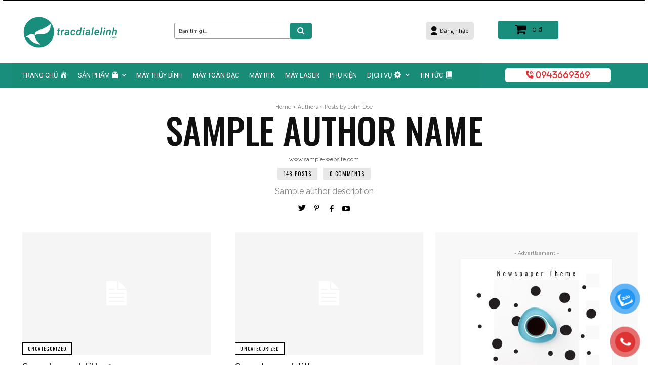

--- FILE ---
content_type: text/html; charset=UTF-8
request_url: https://tracdialelinh.com/tdb_templates/author-template-shop-audio/
body_size: 71296
content:
<!doctype html >
<html lang="vi">
<head>
    <meta charset="UTF-8" />
    <title>Author Template - Shop Audio - Trắc Địa Lê Linh | Chuyên Thiết Bị Đo Đạc Chính Hãng</title>
    <meta name="viewport" content="width=device-width, initial-scale=1.0">
    <link rel="pingback" href="https://tracdialelinh.com/xmlrpc.php" />
    <meta name='robots' content='index, follow, max-image-preview:large, max-snippet:-1, max-video-preview:-1' />
<link rel="icon" type="image/png" href="https://tracdialelinh.com/wp-content/uploads/2023/08/cropped-tai-xuong-300x300.webp">
	<!-- This site is optimized with the Yoast SEO plugin v26.0 - https://yoast.com/wordpress/plugins/seo/ -->
	<link rel="canonical" href="https://tracdialelinh.com/tdb_templates/author-template-shop-audio/" />
	<meta property="og:locale" content="vi_VN" />
	<meta property="og:type" content="article" />
	<meta property="og:title" content="Author Template - Shop Audio - Trắc Địa Lê Linh | Chuyên Thiết Bị Đo Đạc Chính Hãng" />
	<meta property="og:url" content="https://tracdialelinh.com/tdb_templates/author-template-shop-audio/" />
	<meta property="og:site_name" content="Trắc Địa Lê Linh | Chuyên Thiết Bị Đo Đạc Chính Hãng" />
	<meta name="twitter:card" content="summary_large_image" />
	<meta name="twitter:label1" content="Ước tính thời gian đọc" />
	<meta name="twitter:data1" content="4 phút" />
	<script type="application/ld+json" class="yoast-schema-graph">{"@context":"https://schema.org","@graph":[{"@type":"WebPage","@id":"https://tracdialelinh.com/tdb_templates/author-template-shop-audio/","url":"https://tracdialelinh.com/tdb_templates/author-template-shop-audio/","name":"Author Template - Shop Audio - Trắc Địa Lê Linh | Chuyên Thiết Bị Đo Đạc Chính Hãng","isPartOf":{"@id":"https://tracdialelinh.com/#website"},"datePublished":"2024-04-01T07:26:51+00:00","inLanguage":"vi","potentialAction":[{"@type":"ReadAction","target":["https://tracdialelinh.com/tdb_templates/author-template-shop-audio/"]}]},{"@type":"WebSite","@id":"https://tracdialelinh.com/#website","url":"https://tracdialelinh.com/","name":"Trắc Địa Lê Linh | Chuyên Thiết Bị Đo Đạc Chính Hãng","description":"","potentialAction":[{"@type":"SearchAction","target":{"@type":"EntryPoint","urlTemplate":"https://tracdialelinh.com/?s={search_term_string}"},"query-input":{"@type":"PropertyValueSpecification","valueRequired":true,"valueName":"search_term_string"}}],"inLanguage":"vi"}]}</script>
	<!-- / Yoast SEO plugin. -->


<link rel='dns-prefetch' href='//fonts.googleapis.com' />
<link rel='dns-prefetch' href='//use.fontawesome.com' />
<link rel='dns-prefetch' href='//www.googletagmanager.com' />
<link rel="alternate" type="application/rss+xml" title="Dòng thông tin Trắc Địa Lê Linh | Chuyên Thiết Bị Đo Đạc Chính Hãng &raquo;" href="https://tracdialelinh.com/feed/" />
<link rel="alternate" type="application/rss+xml" title="Trắc Địa Lê Linh | Chuyên Thiết Bị Đo Đạc Chính Hãng &raquo; Dòng bình luận" href="https://tracdialelinh.com/comments/feed/" />
<link rel="alternate" title="oNhúng (JSON)" type="application/json+oembed" href="https://tracdialelinh.com/wp-json/oembed/1.0/embed?url=https%3A%2F%2Ftracdialelinh.com%2Ftdb_templates%2Fauthor-template-shop-audio%2F" />
<link rel="alternate" title="oNhúng (XML)" type="text/xml+oembed" href="https://tracdialelinh.com/wp-json/oembed/1.0/embed?url=https%3A%2F%2Ftracdialelinh.com%2Ftdb_templates%2Fauthor-template-shop-audio%2F&#038;format=xml" />
<style id='wp-img-auto-sizes-contain-inline-css' type='text/css'>
img:is([sizes=auto i],[sizes^="auto," i]){contain-intrinsic-size:3000px 1500px}
/*# sourceURL=wp-img-auto-sizes-contain-inline-css */
</style>
<link rel='stylesheet' id='FontAwesome_5-css' href='https://tracdialelinh.com/wp-content/plugins/wpdevart-vertical-menu/includes/fonts/css/fontawesome-all.min.css?ver=6.9' type='text/css' media='all' />
<link rel='stylesheet' id='wpdevart_vertical_menu_front-css' href='https://tracdialelinh.com/wp-content/plugins/wpdevart-vertical-menu/includes/frontend/css/front_end.css?ver=6.9' type='text/css' media='all' />
<link rel='stylesheet' id='dashicons-css' href='https://tracdialelinh.com/wp-includes/css/dashicons.min.css?ver=6.9' type='text/css' media='all' />
<link rel='stylesheet' id='menu-icon-font-awesome-css' href='https://tracdialelinh.com/wp-content/plugins/menu-icons/css/fontawesome/css/all.min.css?ver=5.15.4' type='text/css' media='all' />
<link rel='stylesheet' id='menu-icons-extra-css' href='https://tracdialelinh.com/wp-content/plugins/menu-icons/css/extra.min.css?ver=0.13.19' type='text/css' media='all' />
<style id='wp-emoji-styles-inline-css' type='text/css'>

	img.wp-smiley, img.emoji {
		display: inline !important;
		border: none !important;
		box-shadow: none !important;
		height: 1em !important;
		width: 1em !important;
		margin: 0 0.07em !important;
		vertical-align: -0.1em !important;
		background: none !important;
		padding: 0 !important;
	}
/*# sourceURL=wp-emoji-styles-inline-css */
</style>
<link rel='stylesheet' id='wp-block-library-css' href='https://tracdialelinh.com/wp-includes/css/dist/block-library/style.min.css?ver=6.9' type='text/css' media='all' />
<style id='global-styles-inline-css' type='text/css'>
:root{--wp--preset--aspect-ratio--square: 1;--wp--preset--aspect-ratio--4-3: 4/3;--wp--preset--aspect-ratio--3-4: 3/4;--wp--preset--aspect-ratio--3-2: 3/2;--wp--preset--aspect-ratio--2-3: 2/3;--wp--preset--aspect-ratio--16-9: 16/9;--wp--preset--aspect-ratio--9-16: 9/16;--wp--preset--color--black: #000000;--wp--preset--color--cyan-bluish-gray: #abb8c3;--wp--preset--color--white: #ffffff;--wp--preset--color--pale-pink: #f78da7;--wp--preset--color--vivid-red: #cf2e2e;--wp--preset--color--luminous-vivid-orange: #ff6900;--wp--preset--color--luminous-vivid-amber: #fcb900;--wp--preset--color--light-green-cyan: #7bdcb5;--wp--preset--color--vivid-green-cyan: #00d084;--wp--preset--color--pale-cyan-blue: #8ed1fc;--wp--preset--color--vivid-cyan-blue: #0693e3;--wp--preset--color--vivid-purple: #9b51e0;--wp--preset--gradient--vivid-cyan-blue-to-vivid-purple: linear-gradient(135deg,rgb(6,147,227) 0%,rgb(155,81,224) 100%);--wp--preset--gradient--light-green-cyan-to-vivid-green-cyan: linear-gradient(135deg,rgb(122,220,180) 0%,rgb(0,208,130) 100%);--wp--preset--gradient--luminous-vivid-amber-to-luminous-vivid-orange: linear-gradient(135deg,rgb(252,185,0) 0%,rgb(255,105,0) 100%);--wp--preset--gradient--luminous-vivid-orange-to-vivid-red: linear-gradient(135deg,rgb(255,105,0) 0%,rgb(207,46,46) 100%);--wp--preset--gradient--very-light-gray-to-cyan-bluish-gray: linear-gradient(135deg,rgb(238,238,238) 0%,rgb(169,184,195) 100%);--wp--preset--gradient--cool-to-warm-spectrum: linear-gradient(135deg,rgb(74,234,220) 0%,rgb(151,120,209) 20%,rgb(207,42,186) 40%,rgb(238,44,130) 60%,rgb(251,105,98) 80%,rgb(254,248,76) 100%);--wp--preset--gradient--blush-light-purple: linear-gradient(135deg,rgb(255,206,236) 0%,rgb(152,150,240) 100%);--wp--preset--gradient--blush-bordeaux: linear-gradient(135deg,rgb(254,205,165) 0%,rgb(254,45,45) 50%,rgb(107,0,62) 100%);--wp--preset--gradient--luminous-dusk: linear-gradient(135deg,rgb(255,203,112) 0%,rgb(199,81,192) 50%,rgb(65,88,208) 100%);--wp--preset--gradient--pale-ocean: linear-gradient(135deg,rgb(255,245,203) 0%,rgb(182,227,212) 50%,rgb(51,167,181) 100%);--wp--preset--gradient--electric-grass: linear-gradient(135deg,rgb(202,248,128) 0%,rgb(113,206,126) 100%);--wp--preset--gradient--midnight: linear-gradient(135deg,rgb(2,3,129) 0%,rgb(40,116,252) 100%);--wp--preset--font-size--small: 11px;--wp--preset--font-size--medium: 20px;--wp--preset--font-size--large: 32px;--wp--preset--font-size--x-large: 42px;--wp--preset--font-size--regular: 15px;--wp--preset--font-size--larger: 50px;--wp--preset--spacing--20: 0.44rem;--wp--preset--spacing--30: 0.67rem;--wp--preset--spacing--40: 1rem;--wp--preset--spacing--50: 1.5rem;--wp--preset--spacing--60: 2.25rem;--wp--preset--spacing--70: 3.38rem;--wp--preset--spacing--80: 5.06rem;--wp--preset--shadow--natural: 6px 6px 9px rgba(0, 0, 0, 0.2);--wp--preset--shadow--deep: 12px 12px 50px rgba(0, 0, 0, 0.4);--wp--preset--shadow--sharp: 6px 6px 0px rgba(0, 0, 0, 0.2);--wp--preset--shadow--outlined: 6px 6px 0px -3px rgb(255, 255, 255), 6px 6px rgb(0, 0, 0);--wp--preset--shadow--crisp: 6px 6px 0px rgb(0, 0, 0);}:where(.is-layout-flex){gap: 0.5em;}:where(.is-layout-grid){gap: 0.5em;}body .is-layout-flex{display: flex;}.is-layout-flex{flex-wrap: wrap;align-items: center;}.is-layout-flex > :is(*, div){margin: 0;}body .is-layout-grid{display: grid;}.is-layout-grid > :is(*, div){margin: 0;}:where(.wp-block-columns.is-layout-flex){gap: 2em;}:where(.wp-block-columns.is-layout-grid){gap: 2em;}:where(.wp-block-post-template.is-layout-flex){gap: 1.25em;}:where(.wp-block-post-template.is-layout-grid){gap: 1.25em;}.has-black-color{color: var(--wp--preset--color--black) !important;}.has-cyan-bluish-gray-color{color: var(--wp--preset--color--cyan-bluish-gray) !important;}.has-white-color{color: var(--wp--preset--color--white) !important;}.has-pale-pink-color{color: var(--wp--preset--color--pale-pink) !important;}.has-vivid-red-color{color: var(--wp--preset--color--vivid-red) !important;}.has-luminous-vivid-orange-color{color: var(--wp--preset--color--luminous-vivid-orange) !important;}.has-luminous-vivid-amber-color{color: var(--wp--preset--color--luminous-vivid-amber) !important;}.has-light-green-cyan-color{color: var(--wp--preset--color--light-green-cyan) !important;}.has-vivid-green-cyan-color{color: var(--wp--preset--color--vivid-green-cyan) !important;}.has-pale-cyan-blue-color{color: var(--wp--preset--color--pale-cyan-blue) !important;}.has-vivid-cyan-blue-color{color: var(--wp--preset--color--vivid-cyan-blue) !important;}.has-vivid-purple-color{color: var(--wp--preset--color--vivid-purple) !important;}.has-black-background-color{background-color: var(--wp--preset--color--black) !important;}.has-cyan-bluish-gray-background-color{background-color: var(--wp--preset--color--cyan-bluish-gray) !important;}.has-white-background-color{background-color: var(--wp--preset--color--white) !important;}.has-pale-pink-background-color{background-color: var(--wp--preset--color--pale-pink) !important;}.has-vivid-red-background-color{background-color: var(--wp--preset--color--vivid-red) !important;}.has-luminous-vivid-orange-background-color{background-color: var(--wp--preset--color--luminous-vivid-orange) !important;}.has-luminous-vivid-amber-background-color{background-color: var(--wp--preset--color--luminous-vivid-amber) !important;}.has-light-green-cyan-background-color{background-color: var(--wp--preset--color--light-green-cyan) !important;}.has-vivid-green-cyan-background-color{background-color: var(--wp--preset--color--vivid-green-cyan) !important;}.has-pale-cyan-blue-background-color{background-color: var(--wp--preset--color--pale-cyan-blue) !important;}.has-vivid-cyan-blue-background-color{background-color: var(--wp--preset--color--vivid-cyan-blue) !important;}.has-vivid-purple-background-color{background-color: var(--wp--preset--color--vivid-purple) !important;}.has-black-border-color{border-color: var(--wp--preset--color--black) !important;}.has-cyan-bluish-gray-border-color{border-color: var(--wp--preset--color--cyan-bluish-gray) !important;}.has-white-border-color{border-color: var(--wp--preset--color--white) !important;}.has-pale-pink-border-color{border-color: var(--wp--preset--color--pale-pink) !important;}.has-vivid-red-border-color{border-color: var(--wp--preset--color--vivid-red) !important;}.has-luminous-vivid-orange-border-color{border-color: var(--wp--preset--color--luminous-vivid-orange) !important;}.has-luminous-vivid-amber-border-color{border-color: var(--wp--preset--color--luminous-vivid-amber) !important;}.has-light-green-cyan-border-color{border-color: var(--wp--preset--color--light-green-cyan) !important;}.has-vivid-green-cyan-border-color{border-color: var(--wp--preset--color--vivid-green-cyan) !important;}.has-pale-cyan-blue-border-color{border-color: var(--wp--preset--color--pale-cyan-blue) !important;}.has-vivid-cyan-blue-border-color{border-color: var(--wp--preset--color--vivid-cyan-blue) !important;}.has-vivid-purple-border-color{border-color: var(--wp--preset--color--vivid-purple) !important;}.has-vivid-cyan-blue-to-vivid-purple-gradient-background{background: var(--wp--preset--gradient--vivid-cyan-blue-to-vivid-purple) !important;}.has-light-green-cyan-to-vivid-green-cyan-gradient-background{background: var(--wp--preset--gradient--light-green-cyan-to-vivid-green-cyan) !important;}.has-luminous-vivid-amber-to-luminous-vivid-orange-gradient-background{background: var(--wp--preset--gradient--luminous-vivid-amber-to-luminous-vivid-orange) !important;}.has-luminous-vivid-orange-to-vivid-red-gradient-background{background: var(--wp--preset--gradient--luminous-vivid-orange-to-vivid-red) !important;}.has-very-light-gray-to-cyan-bluish-gray-gradient-background{background: var(--wp--preset--gradient--very-light-gray-to-cyan-bluish-gray) !important;}.has-cool-to-warm-spectrum-gradient-background{background: var(--wp--preset--gradient--cool-to-warm-spectrum) !important;}.has-blush-light-purple-gradient-background{background: var(--wp--preset--gradient--blush-light-purple) !important;}.has-blush-bordeaux-gradient-background{background: var(--wp--preset--gradient--blush-bordeaux) !important;}.has-luminous-dusk-gradient-background{background: var(--wp--preset--gradient--luminous-dusk) !important;}.has-pale-ocean-gradient-background{background: var(--wp--preset--gradient--pale-ocean) !important;}.has-electric-grass-gradient-background{background: var(--wp--preset--gradient--electric-grass) !important;}.has-midnight-gradient-background{background: var(--wp--preset--gradient--midnight) !important;}.has-small-font-size{font-size: var(--wp--preset--font-size--small) !important;}.has-medium-font-size{font-size: var(--wp--preset--font-size--medium) !important;}.has-large-font-size{font-size: var(--wp--preset--font-size--large) !important;}.has-x-large-font-size{font-size: var(--wp--preset--font-size--x-large) !important;}
/*# sourceURL=global-styles-inline-css */
</style>

<style id='classic-theme-styles-inline-css' type='text/css'>
/*! This file is auto-generated */
.wp-block-button__link{color:#fff;background-color:#32373c;border-radius:9999px;box-shadow:none;text-decoration:none;padding:calc(.667em + 2px) calc(1.333em + 2px);font-size:1.125em}.wp-block-file__button{background:#32373c;color:#fff;text-decoration:none}
/*# sourceURL=/wp-includes/css/classic-themes.min.css */
</style>
<style id='font-awesome-svg-styles-default-inline-css' type='text/css'>
.svg-inline--fa {
  display: inline-block;
  height: 1em;
  overflow: visible;
  vertical-align: -.125em;
}
/*# sourceURL=font-awesome-svg-styles-default-inline-css */
</style>
<link rel='stylesheet' id='font-awesome-svg-styles-css' href='https://tracdialelinh.com/wp-content/uploads/font-awesome/v6.5.2/css/svg-with-js.css' type='text/css' media='all' />
<style id='font-awesome-svg-styles-inline-css' type='text/css'>
   .wp-block-font-awesome-icon svg::before,
   .wp-rich-text-font-awesome-icon svg::before {content: unset;}
/*# sourceURL=font-awesome-svg-styles-inline-css */
</style>
<link rel='stylesheet' id='toc-screen-css' href='https://tracdialelinh.com/wp-content/plugins/table-of-contents-plus/screen.min.css?ver=2411.1' type='text/css' media='all' />
<style id='toc-screen-inline-css' type='text/css'>
div#toc_container {width: 100%;}
/*# sourceURL=toc-screen-inline-css */
</style>
<link rel='stylesheet' id='woocommerce-layout-css' href='https://tracdialelinh.com/wp-content/plugins/woocommerce/assets/css/woocommerce-layout.css?ver=10.4.3' type='text/css' media='all' />
<link rel='stylesheet' id='woocommerce-smallscreen-css' href='https://tracdialelinh.com/wp-content/plugins/woocommerce/assets/css/woocommerce-smallscreen.css?ver=10.4.3' type='text/css' media='only screen and (max-width: 768px)' />
<link rel='stylesheet' id='woocommerce-general-css' href='https://tracdialelinh.com/wp-content/plugins/woocommerce/assets/css/woocommerce.css?ver=10.4.3' type='text/css' media='all' />
<style id='woocommerce-inline-inline-css' type='text/css'>
.woocommerce form .form-row .required { visibility: visible; }
/*# sourceURL=woocommerce-inline-inline-css */
</style>
<link rel='stylesheet' id='pzf-style-css' href='https://tracdialelinh.com/wp-content/plugins/button-contact-vr/legacy/css/style.css?ver=1' type='text/css' media='all' />
<link rel='stylesheet' id='td-plugin-newsletter-css' href='https://tracdialelinh.com/wp-content/plugins/td-newsletter/style.css?ver=12.5.1' type='text/css' media='all' />
<link rel='stylesheet' id='td-plugin-multi-purpose-css' href='https://tracdialelinh.com/wp-content/plugins/td-composer/td-multi-purpose/style.css?ver=e12b81d6cbdf467845997a891495df2cx' type='text/css' media='all' />
<link rel='stylesheet' id='google-fonts-style-css' href='https://fonts.googleapis.com/css?family=Raleway%3A400%7COswald%3A400%7COpen+Sans%3A400%2C600%2C700%7CRoboto%3A400%2C500%2C700%7CRaleway%3A400%2C600%2C500%7COswald%3A500%2C400%7CRoboto%3A400&#038;display=swap&#038;ver=12.5.1' type='text/css' media='all' />
<link rel='stylesheet' id='font-awesome-official-css' href='https://use.fontawesome.com/releases/v6.5.2/css/all.css' type='text/css' media='all' integrity="sha384-PPIZEGYM1v8zp5Py7UjFb79S58UeqCL9pYVnVPURKEqvioPROaVAJKKLzvH2rDnI" crossorigin="anonymous" />
<link rel='stylesheet' id='font_awesome-css' href='https://tracdialelinh.com/wp-content/plugins/td-composer/assets/fonts/font-awesome/font-awesome.css?ver=e12b81d6cbdf467845997a891495df2cx' type='text/css' media='all' />
<link rel='stylesheet' id='typicons-css' href='https://tracdialelinh.com/wp-content/plugins/td-composer/assets/fonts/typicons/typicons.css?ver=e12b81d6cbdf467845997a891495df2cx' type='text/css' media='all' />
<link rel='stylesheet' id='td-theme-css' href='https://tracdialelinh.com/wp-content/themes/Newspaper/style.css?ver=12.5.1' type='text/css' media='all' />
<style id='td-theme-inline-css' type='text/css'>
    
        @media (max-width: 767px) {
            .td-header-desktop-wrap {
                display: none;
            }
        }
        @media (min-width: 767px) {
            .td-header-mobile-wrap {
                display: none;
            }
        }
    
	
/*# sourceURL=td-theme-inline-css */
</style>
<link rel='stylesheet' id='td-legacy-framework-front-style-css' href='https://tracdialelinh.com/wp-content/plugins/td-composer/legacy/Newspaper/assets/css/td_legacy_main.css?ver=e12b81d6cbdf467845997a891495df2cx' type='text/css' media='all' />
<link rel='stylesheet' id='tdb_style_cloud_templates_front-css' href='https://tracdialelinh.com/wp-content/plugins/td-cloud-library/assets/css/tdb_main.css?ver=0390de2d4222fae8efaeae107c326a4e' type='text/css' media='all' />
<link rel='stylesheet' id='td-woo-front-style-css' href='https://tracdialelinh.com/wp-content/plugins/td-woo/assets/css/td-woo-front.css?ver=49c6c0bef9252eb194c60274eed64914' type='text/css' media='all' />
<link rel='stylesheet' id='font-awesome-official-v4shim-css' href='https://use.fontawesome.com/releases/v6.5.2/css/v4-shims.css' type='text/css' media='all' integrity="sha384-XyvK/kKwgVW+fuRkusfLgfhAMuaxLPSOY8W7wj8tUkf0Nr2WGHniPmpdu+cmPS5n" crossorigin="anonymous" />
<link rel='stylesheet' id='call-now-button-modern-style-css' href='https://tracdialelinh.com/wp-content/plugins/call-now-button/resources/style/modern.css?ver=1.5.3' type='text/css' media='all' />
<script type="text/javascript" src="https://tracdialelinh.com/wp-includes/js/jquery/jquery.min.js?ver=3.7.1" id="jquery-core-js"></script>
<script type="text/javascript" src="https://tracdialelinh.com/wp-includes/js/jquery/jquery-migrate.min.js?ver=3.4.1" id="jquery-migrate-js"></script>
<script type="text/javascript" src="https://tracdialelinh.com/wp-content/plugins/wpdevart-vertical-menu/includes/frontend/js/front_end.js?ver=6.9" id="wpdevart_vertical_menu_js-js"></script>
<script type="text/javascript" src="https://tracdialelinh.com/wp-content/plugins/woocommerce/assets/js/jquery-blockui/jquery.blockUI.min.js?ver=2.7.0-wc.10.4.3" id="wc-jquery-blockui-js" defer="defer" data-wp-strategy="defer"></script>
<script type="text/javascript" id="wc-add-to-cart-js-extra">
/* <![CDATA[ */
var wc_add_to_cart_params = {"ajax_url":"/wp-admin/admin-ajax.php","wc_ajax_url":"/?wc-ajax=%%endpoint%%","i18n_view_cart":"Xem gi\u1ecf h\u00e0ng","cart_url":"https://tracdialelinh.com/cart/","is_cart":"","cart_redirect_after_add":"no"};
//# sourceURL=wc-add-to-cart-js-extra
/* ]]> */
</script>
<script type="text/javascript" src="https://tracdialelinh.com/wp-content/plugins/woocommerce/assets/js/frontend/add-to-cart.min.js?ver=10.4.3" id="wc-add-to-cart-js" defer="defer" data-wp-strategy="defer"></script>
<script type="text/javascript" src="https://tracdialelinh.com/wp-content/plugins/woocommerce/assets/js/js-cookie/js.cookie.min.js?ver=2.1.4-wc.10.4.3" id="wc-js-cookie-js" defer="defer" data-wp-strategy="defer"></script>
<script type="text/javascript" id="woocommerce-js-extra">
/* <![CDATA[ */
var woocommerce_params = {"ajax_url":"/wp-admin/admin-ajax.php","wc_ajax_url":"/?wc-ajax=%%endpoint%%","i18n_password_show":"Hi\u1ec3n th\u1ecb m\u1eadt kh\u1ea9u","i18n_password_hide":"\u1ea8n m\u1eadt kh\u1ea9u"};
//# sourceURL=woocommerce-js-extra
/* ]]> */
</script>
<script type="text/javascript" src="https://tracdialelinh.com/wp-content/plugins/woocommerce/assets/js/frontend/woocommerce.min.js?ver=10.4.3" id="woocommerce-js" defer="defer" data-wp-strategy="defer"></script>
<script type="text/javascript" src="https://tracdialelinh.com/wp-content/plugins/woocommerce/assets/js/flexslider/jquery.flexslider.min.js?ver=2.7.2-wc.10.4.3" id="wc-flexslider-js" defer="defer" data-wp-strategy="defer"></script>
<link rel="https://api.w.org/" href="https://tracdialelinh.com/wp-json/" /><link rel="EditURI" type="application/rsd+xml" title="RSD" href="https://tracdialelinh.com/xmlrpc.php?rsd" />
<meta name="generator" content="WordPress 6.9" />
<meta name="generator" content="WooCommerce 10.4.3" />
<link rel='shortlink' href='https://tracdialelinh.com/?p=1835' />
<meta name="generator" content="Site Kit by Google 1.162.1" /><!-- Google tag (gtag.js) -->
<script async src="https://www.googletagmanager.com/gtag/js?id=G-YHLLH5J39Y"></script>
<script>
  window.dataLayer = window.dataLayer || [];
  function gtag(){dataLayer.push(arguments);}
  gtag('js', new Date());

  gtag('config', 'G-YHLLH5J39Y');
</script>

<!-- Google tag (gtag.js) -->
<script async src="https://www.googletagmanager.com/gtag/js?id=AW-16506786286">
</script>
<script>
  window.dataLayer = window.dataLayer || [];
  function gtag(){dataLayer.push(arguments);}
  gtag('js', new Date());

  gtag('config', 'AW-16506786286');
</script>


<!-- Google Tag Manager -->
<script>(function(w,d,s,l,i){w[l]=w[l]||[];w[l].push({'gtm.start':
new Date().getTime(),event:'gtm.js'});var f=d.getElementsByTagName(s)[0],
j=d.createElement(s),dl=l!='dataLayer'?'&l='+l:'';j.async=true;j.src=
'https://www.googletagmanager.com/gtm.js?id='+i+dl;f.parentNode.insertBefore(j,f);
})(window,document,'script','dataLayer','GTM-MPZ2N46G');</script>
<!-- End Google Tag Manager -->


<meta name="google-site-verification" content="NHZl44dVJa2xLWDmftyUs_oMjupnKAO360VHlToKEv0" />

<!-- Google tag (gtag.js) -->
<script async src="https://www.googletagmanager.com/gtag/js?id=AW-11140324373"></script>
<script>
  window.dataLayer = window.dataLayer || [];
  function gtag(){dataLayer.push(arguments);}
  gtag('js', new Date());

  gtag('config', 'AW-11140324373');
</script>

<!-- Google Tag Manager -->
<script>(function(w,d,s,l,i){w[l]=w[l]||[];w[l].push({'gtm.start':
new Date().getTime(),event:'gtm.js'});var f=d.getElementsByTagName(s)[0],
j=d.createElement(s),dl=l!='dataLayer'?'&l='+l:'';j.async=true;j.src=
'https://www.googletagmanager.com/gtm.js?id='+i+dl;f.parentNode.insertBefore(j,f);
})(window,document,'script','dataLayer','GTM-WR7XM4T');</script>
<!-- End Google Tag Manager -->

<!-- Google tag (gtag.js) -->
<script async src="https://www.googletagmanager.com/gtag/js?id=G-GYKP3HHE3Q"></script>
<script>
  window.dataLayer = window.dataLayer || [];
  function gtag(){dataLayer.push(arguments);}
  gtag('js', new Date());

  gtag('config', 'G-GYKP3HHE3Q');
</script><!--[if lt IE 9]><script src="https://cdnjs.cloudflare.com/ajax/libs/html5shiv/3.7.3/html5shiv.js"></script><![endif]-->
        <script>
        window.tdb_global_vars = {"wpRestUrl":"https:\/\/tracdialelinh.com\/wp-json\/","permalinkStructure":"\/%postname%\/"};
        window.tdb_p_autoload_vars = {"isAjax":false,"isAdminBarShowing":false,"autoloadScrollPercent":50};
    </script>
    
    <style id="tdb-global-colors">
        :root {--accent-color: #fff;}
    </style>
	
	<noscript><style>.woocommerce-product-gallery{ opacity: 1 !important; }</style></noscript>
	
<!-- JS generated by theme -->

<script>
    
    

	    var tdBlocksArray = []; //here we store all the items for the current page

	    // td_block class - each ajax block uses a object of this class for requests
	    function tdBlock() {
		    this.id = '';
		    this.block_type = 1; //block type id (1-234 etc)
		    this.atts = '';
		    this.td_column_number = '';
		    this.td_current_page = 1; //
		    this.post_count = 0; //from wp
		    this.found_posts = 0; //from wp
		    this.max_num_pages = 0; //from wp
		    this.td_filter_value = ''; //current live filter value
		    this.is_ajax_running = false;
		    this.td_user_action = ''; // load more or infinite loader (used by the animation)
		    this.header_color = '';
		    this.ajax_pagination_infinite_stop = ''; //show load more at page x
	    }

        // td_js_generator - mini detector
        ( function () {
            var htmlTag = document.getElementsByTagName("html")[0];

	        if ( navigator.userAgent.indexOf("MSIE 10.0") > -1 ) {
                htmlTag.className += ' ie10';
            }

            if ( !!navigator.userAgent.match(/Trident.*rv\:11\./) ) {
                htmlTag.className += ' ie11';
            }

	        if ( navigator.userAgent.indexOf("Edge") > -1 ) {
                htmlTag.className += ' ieEdge';
            }

            if ( /(iPad|iPhone|iPod)/g.test(navigator.userAgent) ) {
                htmlTag.className += ' td-md-is-ios';
            }

            var user_agent = navigator.userAgent.toLowerCase();
            if ( user_agent.indexOf("android") > -1 ) {
                htmlTag.className += ' td-md-is-android';
            }

            if ( -1 !== navigator.userAgent.indexOf('Mac OS X')  ) {
                htmlTag.className += ' td-md-is-os-x';
            }

            if ( /chrom(e|ium)/.test(navigator.userAgent.toLowerCase()) ) {
               htmlTag.className += ' td-md-is-chrome';
            }

            if ( -1 !== navigator.userAgent.indexOf('Firefox') ) {
                htmlTag.className += ' td-md-is-firefox';
            }

            if ( -1 !== navigator.userAgent.indexOf('Safari') && -1 === navigator.userAgent.indexOf('Chrome') ) {
                htmlTag.className += ' td-md-is-safari';
            }

            if( -1 !== navigator.userAgent.indexOf('IEMobile') ){
                htmlTag.className += ' td-md-is-iemobile';
            }

        })();

        var tdLocalCache = {};

        ( function () {
            "use strict";

            tdLocalCache = {
                data: {},
                remove: function (resource_id) {
                    delete tdLocalCache.data[resource_id];
                },
                exist: function (resource_id) {
                    return tdLocalCache.data.hasOwnProperty(resource_id) && tdLocalCache.data[resource_id] !== null;
                },
                get: function (resource_id) {
                    return tdLocalCache.data[resource_id];
                },
                set: function (resource_id, cachedData) {
                    tdLocalCache.remove(resource_id);
                    tdLocalCache.data[resource_id] = cachedData;
                }
            };
        })();

    
    
var td_viewport_interval_list=[{"limitBottom":767,"sidebarWidth":228},{"limitBottom":1018,"sidebarWidth":300},{"limitBottom":1140,"sidebarWidth":324}];
var td_animation_stack_effect="type0";
var tds_animation_stack=true;
var td_animation_stack_specific_selectors=".entry-thumb, img, .td-lazy-img";
var td_animation_stack_general_selectors=".td-animation-stack img, .td-animation-stack .entry-thumb, .post img, .td-animation-stack .td-lazy-img";
var tdc_is_installed="yes";
var td_ajax_url="https:\/\/tracdialelinh.com\/wp-admin\/admin-ajax.php?td_theme_name=Newspaper&v=12.5.1";
var td_get_template_directory_uri="https:\/\/tracdialelinh.com\/wp-content\/plugins\/td-composer\/legacy\/common";
var tds_snap_menu="";
var tds_logo_on_sticky="";
var tds_header_style="";
var td_please_wait="Please wait...";
var td_email_user_pass_incorrect="User or password incorrect!";
var td_email_user_incorrect="Email or username incorrect!";
var td_email_incorrect="Email incorrect!";
var td_user_incorrect="Username incorrect!";
var td_email_user_empty="Email or username empty!";
var td_pass_empty="Pass empty!";
var td_pass_pattern_incorrect="Invalid Pass Pattern!";
var td_retype_pass_incorrect="Retyped Pass incorrect!";
var tds_more_articles_on_post_enable="";
var tds_more_articles_on_post_time_to_wait="";
var tds_more_articles_on_post_pages_distance_from_top=0;
var tds_theme_color_site_wide="#dd3333";
var tds_smart_sidebar="";
var tdThemeName="Newspaper";
var tdThemeNameWl="Newspaper";
var td_magnific_popup_translation_tPrev="Previous (Left arrow key)";
var td_magnific_popup_translation_tNext="Next (Right arrow key)";
var td_magnific_popup_translation_tCounter="%curr% of %total%";
var td_magnific_popup_translation_ajax_tError="The content from %url% could not be loaded.";
var td_magnific_popup_translation_image_tError="The image #%curr% could not be loaded.";
var tdBlockNonce="ecf064df01";
var tdDateNamesI18n={"month_names":["Th\u00e1ng 1","Th\u00e1ng 2","Th\u00e1ng 3","Th\u00e1ng 4","Th\u00e1ng 5","Th\u00e1ng 6","Th\u00e1ng 7","Th\u00e1ng 8","Th\u00e1ng 9","Th\u00e1ng 10","Th\u00e1ng m\u01b0\u1eddi m\u1ed9t","Th\u00e1ng 12"],"month_names_short":["Th1","Th2","Th3","Th4","Th5","Th6","Th7","Th8","Th9","Th10","Th11","Th12"],"day_names":["Ch\u1ee7 Nh\u1eadt","Th\u1ee9 Hai","Th\u1ee9 Ba","Th\u1ee9 T\u01b0","Th\u1ee9 N\u0103m","Th\u1ee9 S\u00e1u","Th\u1ee9 B\u1ea3y"],"day_names_short":["CN","T2","T3","T4","T5","T6","T7"]};
var tdb_modal_confirm="Save";
var tdb_modal_cancel="Cancel";
var tdb_modal_confirm_alt="Yes";
var tdb_modal_cancel_alt="No";
var td_ad_background_click_link="";
var td_ad_background_click_target="";
</script>


<!-- Header style compiled by theme -->

<style>
    
.td-header-wrap .black-menu .sf-menu > .current-menu-item > a,
    .td-header-wrap .black-menu .sf-menu > .current-menu-ancestor > a,
    .td-header-wrap .black-menu .sf-menu > .current-category-ancestor > a,
    .td-header-wrap .black-menu .sf-menu > li > a:hover,
    .td-header-wrap .black-menu .sf-menu > .sfHover > a,
    .sf-menu > .current-menu-item > a:after,
    .sf-menu > .current-menu-ancestor > a:after,
    .sf-menu > .current-category-ancestor > a:after,
    .sf-menu > li:hover > a:after,
    .sf-menu > .sfHover > a:after,
    .header-search-wrap .td-drop-down-search:after,
    .header-search-wrap .td-drop-down-search .btn:hover,
    input[type=submit]:hover,
    .td-read-more a,
    .td-post-category:hover,
    body .td_top_authors .td-active .td-author-post-count,
    body .td_top_authors .td-active .td-author-comments-count,
    body .td_top_authors .td_mod_wrap:hover .td-author-post-count,
    body .td_top_authors .td_mod_wrap:hover .td-author-comments-count,
    .td-404-sub-sub-title a:hover,
    .td-search-form-widget .wpb_button:hover,
    .td-rating-bar-wrap div,
    .dropcap,
    .td_wrapper_video_playlist .td_video_controls_playlist_wrapper,
    .wpb_default,
    .wpb_default:hover,
    .td-left-smart-list:hover,
    .td-right-smart-list:hover,
    #bbpress-forums button:hover,
    .bbp_widget_login .button:hover,
    .td-footer-wrapper .td-post-category,
    .td-footer-wrapper .widget_product_search input[type="submit"]:hover,
    .single-product .product .summary .cart .button:hover,
    .td-next-prev-wrap a:hover,
    .td-load-more-wrap a:hover,
    .td-post-small-box a:hover,
    .page-nav .current,
    .page-nav:first-child > div,
    #bbpress-forums .bbp-pagination .current,
    #bbpress-forums #bbp-single-user-details #bbp-user-navigation li.current a,
    .td-theme-slider:hover .slide-meta-cat a,
    a.vc_btn-black:hover,
    .td-trending-now-wrapper:hover .td-trending-now-title,
    .td-scroll-up,
    .td-smart-list-button:hover,
    .td-weather-information:before,
    .td-weather-week:before,
    .td_block_exchange .td-exchange-header:before,
    .td-pulldown-syle-2 .td-subcat-dropdown ul:after,
    .td_block_template_9 .td-block-title:after,
    .td_block_template_15 .td-block-title:before,
    div.wpforms-container .wpforms-form div.wpforms-submit-container button[type=submit],
    .td-close-video-fixed {
        background-color: #dd3333;
    }

    .td_block_template_4 .td-related-title .td-cur-simple-item:before {
        border-color: #dd3333 transparent transparent transparent !important;
    }
    
    
    .td_block_template_4 .td-related-title .td-cur-simple-item,
    .td_block_template_3 .td-related-title .td-cur-simple-item,
    .td_block_template_9 .td-related-title:after {
        background-color: #dd3333;
    }

    a,
    cite a:hover,
    .td-page-content blockquote p,
    .td-post-content blockquote p,
    .mce-content-body blockquote p,
    .comment-content blockquote p,
    .wpb_text_column blockquote p,
    .td_block_text_with_title blockquote p,
    .td_module_wrap:hover .entry-title a,
    .td-subcat-filter .td-subcat-list a:hover,
    .td-subcat-filter .td-subcat-dropdown a:hover,
    .td_quote_on_blocks,
    .dropcap2,
    .dropcap3,
    body .td_top_authors .td-active .td-authors-name a,
    body .td_top_authors .td_mod_wrap:hover .td-authors-name a,
    .td-post-next-prev-content a:hover,
    .author-box-wrap .td-author-social a:hover,
    .td-author-name a:hover,
    .td-author-url a:hover,
    .comment-reply-link:hover,
    .logged-in-as a:hover,
    #cancel-comment-reply-link:hover,
    .td-search-query,
    .widget a:hover,
    .td_wp_recentcomments a:hover,
    .archive .widget_archive .current,
    .archive .widget_archive .current a,
    .widget_calendar tfoot a:hover,
    #bbpress-forums li.bbp-header .bbp-reply-content span a:hover,
    #bbpress-forums .bbp-forum-freshness a:hover,
    #bbpress-forums .bbp-topic-freshness a:hover,
    #bbpress-forums .bbp-forums-list li a:hover,
    #bbpress-forums .bbp-forum-title:hover,
    #bbpress-forums .bbp-topic-permalink:hover,
    #bbpress-forums .bbp-topic-started-by a:hover,
    #bbpress-forums .bbp-topic-started-in a:hover,
    #bbpress-forums .bbp-body .super-sticky li.bbp-topic-title .bbp-topic-permalink,
    #bbpress-forums .bbp-body .sticky li.bbp-topic-title .bbp-topic-permalink,
    .widget_display_replies .bbp-author-name,
    .widget_display_topics .bbp-author-name,
    .td-subfooter-menu li a:hover,
    a.vc_btn-black:hover,
    .td-smart-list-dropdown-wrap .td-smart-list-button:hover,
    .td-instagram-user a,
    .td-block-title-wrap .td-wrapper-pulldown-filter .td-pulldown-filter-display-option:hover,
    .td-block-title-wrap .td-wrapper-pulldown-filter .td-pulldown-filter-display-option:hover i,
    .td-block-title-wrap .td-wrapper-pulldown-filter .td-pulldown-filter-link:hover,
    .td-block-title-wrap .td-wrapper-pulldown-filter .td-pulldown-filter-item .td-cur-simple-item,
    .td-pulldown-syle-2 .td-subcat-dropdown:hover .td-subcat-more span,
    .td-pulldown-syle-2 .td-subcat-dropdown:hover .td-subcat-more i,
    .td-pulldown-syle-3 .td-subcat-dropdown:hover .td-subcat-more span,
    .td-pulldown-syle-3 .td-subcat-dropdown:hover .td-subcat-more i,
    .td_block_template_2 .td-related-title .td-cur-simple-item,
    .td_block_template_5 .td-related-title .td-cur-simple-item,
    .td_block_template_6 .td-related-title .td-cur-simple-item,
    .td_block_template_7 .td-related-title .td-cur-simple-item,
    .td_block_template_8 .td-related-title .td-cur-simple-item,
    .td_block_template_9 .td-related-title .td-cur-simple-item,
    .td_block_template_10 .td-related-title .td-cur-simple-item,
    .td_block_template_11 .td-related-title .td-cur-simple-item,
    .td_block_template_12 .td-related-title .td-cur-simple-item,
    .td_block_template_13 .td-related-title .td-cur-simple-item,
    .td_block_template_14 .td-related-title .td-cur-simple-item,
    .td_block_template_15 .td-related-title .td-cur-simple-item,
    .td_block_template_16 .td-related-title .td-cur-simple-item,
    .td_block_template_17 .td-related-title .td-cur-simple-item,
    .td-theme-wrap .sf-menu ul .td-menu-item > a:hover,
    .td-theme-wrap .sf-menu ul .sfHover > a,
    .td-theme-wrap .sf-menu ul .current-menu-ancestor > a,
    .td-theme-wrap .sf-menu ul .current-category-ancestor > a,
    .td-theme-wrap .sf-menu ul .current-menu-item > a,
    .td_outlined_btn,
    body .td_block_categories_tags .td-ct-item:hover,
    body .td_block_list_menu li.current-menu-item > a,
    body .td_block_list_menu li.current-menu-ancestor > a,
    body .td_block_list_menu li.current-category-ancestor > a {
        color: #dd3333;
    }

    a.vc_btn-black.vc_btn_square_outlined:hover,
    a.vc_btn-black.vc_btn_outlined:hover {
        color: #dd3333 !important;
    }

    .td-next-prev-wrap a:hover,
    .td-load-more-wrap a:hover,
    .td-post-small-box a:hover,
    .page-nav .current,
    .page-nav:first-child > div,
    #bbpress-forums .bbp-pagination .current,
    .post .td_quote_box,
    .page .td_quote_box,
    a.vc_btn-black:hover,
    .td_block_template_5 .td-block-title > *,
    .td_outlined_btn {
        border-color: #dd3333;
    }

    .td_wrapper_video_playlist .td_video_currently_playing:after {
        border-color: #dd3333 !important;
    }

    .header-search-wrap .td-drop-down-search:before {
        border-color: transparent transparent #dd3333 transparent;
    }

    .block-title > span,
    .block-title > a,
    .block-title > label,
    .widgettitle,
    .widgettitle:after,
    body .td-trending-now-title,
    .td-trending-now-wrapper:hover .td-trending-now-title,
    .wpb_tabs li.ui-tabs-active a,
    .wpb_tabs li:hover a,
    .vc_tta-container .vc_tta-color-grey.vc_tta-tabs-position-top.vc_tta-style-classic .vc_tta-tabs-container .vc_tta-tab.vc_active > a,
    .vc_tta-container .vc_tta-color-grey.vc_tta-tabs-position-top.vc_tta-style-classic .vc_tta-tabs-container .vc_tta-tab:hover > a,
    .td_block_template_1 .td-related-title .td-cur-simple-item,
    .td-subcat-filter .td-subcat-dropdown:hover .td-subcat-more, 
    .td_3D_btn,
    .td_shadow_btn,
    .td_default_btn,
    .td_round_btn, 
    .td_outlined_btn:hover {
    	background-color: #dd3333;
    }
    .block-title,
    .td_block_template_1 .td-related-title,
    .wpb_tabs .wpb_tabs_nav,
    .vc_tta-container .vc_tta-color-grey.vc_tta-tabs-position-top.vc_tta-style-classic .vc_tta-tabs-container {
        border-color: #dd3333;
    }
    .td_block_wrap .td-subcat-item a.td-cur-simple-item {
	    color: #dd3333;
	}


    
    .td-grid-style-4 .entry-title
    {
        background-color: rgba(221, 51, 51, 0.7);
    }


    
    .td-menu-background:before,
    .td-search-background:before {
        background: rgba(255,255,255,0.9);
        background: -moz-linear-gradient(top, rgba(255,255,255,0.9) 0%, rgba(255,255,255,0.85) 100%);
        background: -webkit-gradient(left top, left bottom, color-stop(0%, rgba(255,255,255,0.9)), color-stop(100%, rgba(255,255,255,0.85)));
        background: -webkit-linear-gradient(top, rgba(255,255,255,0.9) 0%, rgba(255,255,255,0.85) 100%);
        background: -o-linear-gradient(top, rgba(255,255,255,0.9) 0%, rgba(255,255,255,0.85) 100%);
        background: -ms-linear-gradient(top, rgba(255,255,255,0.9) 0%, rgba(255,255,255,0.85) 100%);
        background: linear-gradient(to bottom, rgba(255,255,255,0.9) 0%, rgba(255,255,255,0.85) 100%);
        filter: progid:DXImageTransform.Microsoft.gradient( startColorstr='rgba(255,255,255,0.9)', endColorstr='rgba(255,255,255,0.85)', GradientType=0 );
    }

    
    .td-mobile-content .current-menu-item > a,
    .td-mobile-content .current-menu-ancestor > a,
    .td-mobile-content .current-category-ancestor > a,
    #td-mobile-nav .td-menu-login-section a:hover,
    #td-mobile-nav .td-register-section a:hover,
    #td-mobile-nav .td-menu-socials-wrap a:hover i,
    .td-search-close span:hover i {
        color: #dd3333;
    }

    
    #td-mobile-nav .td-register-section .td-login-button,
    .td-search-wrap-mob .result-msg a {
        background-color: #000000;
    }

    
    #td-mobile-nav .td-register-section .td-login-button,
    .td-search-wrap-mob .result-msg a {
        color: #ffffff;
    }



    
    .td-mobile-content li a,
    .td-mobile-content .td-icon-menu-right,
    .td-mobile-content .sub-menu .td-icon-menu-right,
    #td-mobile-nav .td-menu-login-section a,
    #td-mobile-nav .td-menu-logout a,
    #td-mobile-nav .td-menu-socials-wrap .td-icon-font,
    .td-mobile-close .td-icon-close-mobile,
    .td-search-close .td-icon-close-mobile,
    .td-search-wrap-mob,
    .td-search-wrap-mob #td-header-search-mob,
    #td-mobile-nav .td-register-section,
    #td-mobile-nav .td-register-section .td-login-input,
    #td-mobile-nav label,
    #td-mobile-nav .td-register-section i,
    #td-mobile-nav .td-register-section a,
    #td-mobile-nav .td_display_err,
    .td-search-wrap-mob .td_module_wrap .entry-title a,
    .td-search-wrap-mob .td_module_wrap:hover .entry-title a,
    .td-search-wrap-mob .td-post-date {
        color: #000000;
    }
    .td-search-wrap-mob .td-search-input:before,
    .td-search-wrap-mob .td-search-input:after,
    #td-mobile-nav .td-menu-login-section .td-menu-login span {
        background-color: #000000;
    }

    #td-mobile-nav .td-register-section .td-login-input {
        border-bottom-color: #000000 !important;
    }
    
    
    
    
    
    .td-mobile-content .td-mobile-main-menu > li > a {
        font-family:Raleway;
	font-size:16px;
	line-height:14px;
	font-weight:600;
	
    }
    
    .td-mobile-content .sub-menu a {
        font-family:Raleway;
	font-size:13px;
	line-height:12px;
	font-weight:600;
	
    }
    
	#td-mobile-nav,
	#td-mobile-nav .wpb_button,
	.td-search-wrap-mob {
		font-family:Raleway;
	
	}


	
    .td-page-title,
    .td-category-title-holder .td-page-title {
    	font-family:Oswald;
	font-weight:500;
	text-transform:uppercase;
	
    }
    
	.woocommerce {
		font-family:Raleway;
	
	}
	
    
    .td_cl .td-container {
        width: 100%;
    }
    @media (min-width: 768px) and (max-width: 1018px) {
        .td_cl {
            padding: 0 14px;
        }
    }
    @media (max-width: 767px) {
        .td_cl .td-container {
            padding: 0;
        }
    }
    @media (min-width: 1019px) and (max-width: 1140px) {
        .td_cl.stretch_row_content_no_space {
            padding-left: 20px;
            padding-right: 20px;
        }
    }
    @media (min-width: 1141px) {
        .td_cl.stretch_row_content_no_space {
            padding-left: 24px;
            padding-right: 24px;
        }
    }
</style>




<script type="application/ld+json">
    {
        "@context": "https://schema.org",
        "@type": "BreadcrumbList",
        "itemListElement": [
            {
                "@type": "ListItem",
                "position": 1,
                "item": {
                    "@type": "WebSite",
                    "@id": "https://tracdialelinh.com/",
                    "name": "Home"
                }
            },
            {
                "@type": "ListItem",
                "position": 2,
                    "item": {
                    "@type": "WebPage",
                    "@id": "https://tracdialelinh.com/tdb_templates/author-template-shop-audio/",
                    "name": "Author Template - Shop Audio"
                }
            }    
        ]
    }
</script>
<link rel="icon" href="https://tracdialelinh.com/wp-content/uploads/2023/08/cropped-tai-xuong-32x32.webp" sizes="32x32" />
<link rel="icon" href="https://tracdialelinh.com/wp-content/uploads/2023/08/cropped-tai-xuong-192x192.webp" sizes="192x192" />
<link rel="apple-touch-icon" href="https://tracdialelinh.com/wp-content/uploads/2023/08/cropped-tai-xuong-180x180.webp" />
<meta name="msapplication-TileImage" content="https://tracdialelinh.com/wp-content/uploads/2023/08/cropped-tai-xuong-270x270.webp" />

<!-- Button style compiled by theme -->

<style>
    .tdm_block_column_content:hover .tdm-col-content-title-url .tdm-title,
                .tds-button2 .tdm-btn-text,
                .tds-button2 i,
                .tds-button5:hover .tdm-btn-text,
                .tds-button5:hover i,
                .tds-button6 .tdm-btn-text,
                .tds-button6 i,
                .tdm_block_list .tdm-list-item i,
                .tdm_block_pricing .tdm-pricing-feature i,
                body .tdm-social-item i {
                    color: #dd3333;
                }
                .tds-button1,
                .tds-button6:after,
                .tds-title2 .tdm-title-line:after,
                .tds-title3 .tdm-title-line:after,
                .tdm_block_pricing.tdm-pricing-featured:before,
                .tdm_block_pricing.tds_pricing2_block.tdm-pricing-featured .tdm-pricing-header,
                .tds-progress-bar1 .tdm-progress-bar:after,
                .tds-progress-bar2 .tdm-progress-bar:after,
                .tds-social3 .tdm-social-item {
                    background-color: #dd3333;
                }
                .tds-button2:before,
                .tds-button6:before,
                .tds-progress-bar3 .tdm-progress-bar:after {
                  border-color: #dd3333;
                }
                .tdm-btn-style1 {
					background-color: #dd3333;
				}
				.tdm-btn-style2:before {
				    border-color: #dd3333;
				}
				.tdm-btn-style2 {
				    color: #dd3333;
				}
				.tdm-btn-style3 {
				    -webkit-box-shadow: 0 2px 16px #dd3333;
                    -moz-box-shadow: 0 2px 16px #dd3333;
                    box-shadow: 0 2px 16px #dd3333;
				}
				.tdm-btn-style3:hover {
				    -webkit-box-shadow: 0 4px 26px #dd3333;
                    -moz-box-shadow: 0 4px 26px #dd3333;
                    box-shadow: 0 4px 26px #dd3333;
				}
</style>

<style id="kirki-inline-styles"></style>	<style id="tdw-css-placeholder"></style><link rel='stylesheet' id='wc-blocks-style-css' href='https://tracdialelinh.com/wp-content/plugins/woocommerce/assets/client/blocks/wc-blocks.css?ver=wc-10.4.3' type='text/css' media='all' />
</head>

<body class="wp-singular tdb_templates-template-default single single-tdb_templates postid-1835 wp-theme-Newspaper theme-Newspaper woocommerce-no-js td-woo-variation-switches author-template-shop-audio global-block-template-1 tdb_template_1829 woocommerce woocommerce-page  tdc-header-template  tdc-footer-template td-animation-stack-type0 td-full-layout" itemscope="itemscope" itemtype="https://schema.org/WebPage">

    
    <div class="td-menu-background" style="visibility:hidden"></div>
<div id="td-mobile-nav" style="visibility:hidden">
    <div class="td-mobile-container">
        <!-- mobile menu top section -->
        <div class="td-menu-socials-wrap">
            <!-- socials -->
            <div class="td-menu-socials">
                
        <span class="td-social-icon-wrap">
            <a target="_blank" href="#" title="Facebook">
                <i class="td-icon-font td-icon-facebook"></i>
                <span style="display: none">Facebook</span>
            </a>
        </span>
        <span class="td-social-icon-wrap">
            <a target="_blank" href="#" title="Grooveshark">
                <i class="td-icon-font td-icon-grooveshark"></i>
                <span style="display: none">Grooveshark</span>
            </a>
        </span>
        <span class="td-social-icon-wrap">
            <a target="_blank" href="#" title="Instagram">
                <i class="td-icon-font td-icon-instagram"></i>
                <span style="display: none">Instagram</span>
            </a>
        </span>
        <span class="td-social-icon-wrap">
            <a target="_blank" href="#" title="Lastfm">
                <i class="td-icon-font td-icon-lastfm"></i>
                <span style="display: none">Lastfm</span>
            </a>
        </span>
        <span class="td-social-icon-wrap">
            <a target="_blank" href="#" title="Youtube">
                <i class="td-icon-font td-icon-youtube"></i>
                <span style="display: none">Youtube</span>
            </a>
        </span>            </div>
            <!-- close button -->
            <div class="td-mobile-close">
                <span><i class="td-icon-close-mobile"></i></span>
            </div>
        </div>

        <!-- login section -->
                    <div class="td-menu-login-section">
                
    <div class="td-guest-wrap">
        <div class="td-menu-login"><a id="login-link-mob">Sign in</a> <span></span><a id="register-link-mob">Join</a></div>
    </div>
            </div>
        
        <!-- menu section -->
        <div class="td-mobile-content">
            <div class="menu-menu-top-container"><ul id="menu-menu-top-2" class="td-mobile-main-menu"><li class="menu-item menu-item-type-post_type menu-item-object-page menu-item-home menu-item-first menu-item-1857"><a href="https://tracdialelinh.com/" data-ps2id-api="true"><span>TRANG CHỦ</span><i class="_mi _after dashicons dashicons-admin-home" aria-hidden="true"></i></a></li>
<li class="menu-item menu-item-type-post_type menu-item-object-page menu-item-has-children menu-item-1529"><a href="https://tracdialelinh.com/san-pham/" data-ps2id-api="true"><span>SẢN PHẨM</span><i class="_mi _after dashicons dashicons-products" aria-hidden="true" style="font-size:1.1em;"></i><i class="td-icon-menu-right td-element-after"></i></a>
<ul class="sub-menu">
	<li class="menu-item menu-item-type-custom menu-item-object-custom menu-item-has-children menu-item-590"><a href="https://tracdialelinh.com/danh-muc-san-pham/may-thuy-binh/" data-ps2id-api="true">Máy Thủy Bình<i class="td-icon-menu-right td-element-after"></i></a>
	<ul class="sub-menu">
		<li class="menu-item menu-item-type-taxonomy menu-item-object-product_cat menu-item-812"><a href="https://tracdialelinh.com/danh-muc-san-pham/may-thuy-binh/may-thuy-binh-ban-chay/" data-ps2id-api="true">Máy Thuỷ Bình Bán Chạy</a></li>
		<li class="menu-item menu-item-type-taxonomy menu-item-object-product_cat menu-item-251"><a href="https://tracdialelinh.com/danh-muc-san-pham/may-thuy-binh/may-thuy-binh-leica/" data-ps2id-api="true">Máy Thủy Bình Leica</a></li>
		<li class="menu-item menu-item-type-taxonomy menu-item-object-product_cat menu-item-254"><a href="https://tracdialelinh.com/danh-muc-san-pham/may-thuy-binh/may-thuy-binh-sokkia/" data-ps2id-api="true">Máy Thủy Bình Sokkia</a></li>
		<li class="menu-item menu-item-type-taxonomy menu-item-object-product_cat menu-item-252"><a href="https://tracdialelinh.com/danh-muc-san-pham/may-thuy-binh/may-thuy-binh-nikon/" data-ps2id-api="true">Máy Thủy Bình Nikon</a></li>
		<li class="menu-item menu-item-type-taxonomy menu-item-object-product_cat menu-item-253"><a href="https://tracdialelinh.com/danh-muc-san-pham/may-thuy-binh/may-thuy-binh-pentax/" data-ps2id-api="true">Máy thủy bình PenTax</a></li>
		<li class="menu-item menu-item-type-taxonomy menu-item-object-product_cat menu-item-255"><a href="https://tracdialelinh.com/danh-muc-san-pham/may-thuy-binh/may-thuy-binh-topcon/" data-ps2id-api="true">Máy Thủy Bình Topcon</a></li>
		<li class="menu-item menu-item-type-taxonomy menu-item-object-product_cat menu-item-1063"><a href="https://tracdialelinh.com/danh-muc-san-pham/may-thuy-binh/may-thuy-binh-bosch/" data-ps2id-api="true">Máy Thuỷ Bình Bosch</a></li>
		<li class="menu-item menu-item-type-taxonomy menu-item-object-product_cat menu-item-250"><a href="https://tracdialelinh.com/danh-muc-san-pham/may-thuy-binh/may-thuy-binh-geomax/" data-ps2id-api="true">Máy Thủy Bình GeoMax</a></li>
		<li class="menu-item menu-item-type-taxonomy menu-item-object-product_cat menu-item-810"><a href="https://tracdialelinh.com/danh-muc-san-pham/may-thuy-binh/may-thuy-binh-hi-target/" data-ps2id-api="true">Máy thủy bình Hi-Target</a></li>
	</ul>
</li>
	<li class="menu-item menu-item-type-custom menu-item-object-custom menu-item-has-children menu-item-999"><a href="https://tracdialelinh.com/danh-muc-san-pham/may-toan-dac/" data-ps2id-api="true">Máy Toàn Đạc<i class="td-icon-menu-right td-element-after"></i></a>
	<ul class="sub-menu">
		<li class="menu-item menu-item-type-taxonomy menu-item-object-product_cat menu-item-2135"><a href="https://tracdialelinh.com/danh-muc-san-pham/may-toan-dac/may-toan-dac-dien-tu/" data-ps2id-api="true">Máy Toàn Đạc Điện Tử</a></li>
		<li class="menu-item menu-item-type-taxonomy menu-item-object-product_cat menu-item-2136"><a href="https://tracdialelinh.com/danh-muc-san-pham/may-toan-dac/may-toan-dac-leica/" data-ps2id-api="true">Máy Toàn Đạc Leica</a></li>
		<li class="menu-item menu-item-type-taxonomy menu-item-object-product_cat menu-item-2137"><a href="https://tracdialelinh.com/danh-muc-san-pham/may-toan-dac/may-toan-dac-nikon/" data-ps2id-api="true">Máy Toàn Đạc Nikon</a></li>
		<li class="menu-item menu-item-type-taxonomy menu-item-object-product_cat menu-item-2138"><a href="https://tracdialelinh.com/danh-muc-san-pham/may-toan-dac/may-toan-dac-sokkia/" data-ps2id-api="true">Máy Toàn Đạc Sokkia</a></li>
		<li class="menu-item menu-item-type-taxonomy menu-item-object-product_cat menu-item-2139"><a href="https://tracdialelinh.com/danh-muc-san-pham/may-toan-dac/may-toan-dac-topcon/" data-ps2id-api="true">Máy Toàn Đạc Topcon</a></li>
	</ul>
</li>
	<li class="menu-item menu-item-type-taxonomy menu-item-object-product_cat menu-item-has-children menu-item-3404"><a href="https://tracdialelinh.com/danh-muc-san-pham/may-dinh-vi-gnss-rtk/" data-ps2id-api="true">Máy Định Vị GNSS RTK<i class="td-icon-menu-right td-element-after"></i></a>
	<ul class="sub-menu">
		<li class="menu-item menu-item-type-taxonomy menu-item-object-product_cat menu-item-3405"><a href="https://tracdialelinh.com/danh-muc-san-pham/may-dinh-vi-gnss-rtk/may-dinh-vi-rtk-chcnav/" data-ps2id-api="true">Máy Định Vị RTK CHCNAV</a></li>
		<li class="menu-item menu-item-type-taxonomy menu-item-object-product_cat menu-item-3406"><a href="https://tracdialelinh.com/danh-muc-san-pham/may-dinh-vi-gnss-rtk/may-dinh-vi-rtk-comnav/" data-ps2id-api="true">Máy Định Vị RTK COMNAV</a></li>
		<li class="menu-item menu-item-type-taxonomy menu-item-object-product_cat menu-item-3407"><a href="https://tracdialelinh.com/danh-muc-san-pham/may-dinh-vi-gnss-rtk/may-dinh-vi-rtk-efix/" data-ps2id-api="true">Máy Định Vị RTK EFIX</a></li>
		<li class="menu-item menu-item-type-taxonomy menu-item-object-product_cat menu-item-3408"><a href="https://tracdialelinh.com/danh-muc-san-pham/may-dinh-vi-gnss-rtk/may-dinh-vi-rtk-foif/" data-ps2id-api="true">Máy Định Vị RTK FOIF</a></li>
		<li class="menu-item menu-item-type-taxonomy menu-item-object-product_cat menu-item-3409"><a href="https://tracdialelinh.com/danh-muc-san-pham/may-dinh-vi-gnss-rtk/may-dinh-vi-rtk-geomate/" data-ps2id-api="true">Máy Định Vị RTK GEOMATE</a></li>
		<li class="menu-item menu-item-type-taxonomy menu-item-object-product_cat menu-item-3403"><a href="https://tracdialelinh.com/danh-muc-san-pham/may-dinh-vi-cam-tay-gpsmap/" data-ps2id-api="true">Máy Định Vị Cầm Tay GPSMAP</a></li>
	</ul>
</li>
	<li class="menu-item menu-item-type-custom menu-item-object-custom menu-item-1154"><a href="https://tracdialelinh.com/danh-muc-san-pham/may-trac-dia/may-ban-cot-laser/" data-ps2id-api="true">Máy Bắn Cốt Laser</a></li>
	<li class="menu-item menu-item-type-taxonomy menu-item-object-product_cat menu-item-has-children menu-item-3179"><a href="https://tracdialelinh.com/danh-muc-san-pham/bo-dam-cam-tay/" data-ps2id-api="true">Bộ Đàm Cầm Tay<i class="td-icon-menu-right td-element-after"></i></a>
	<ul class="sub-menu">
		<li class="menu-item menu-item-type-taxonomy menu-item-object-product_cat menu-item-3182"><a href="https://tracdialelinh.com/danh-muc-san-pham/bo-dam-cam-tay/bo-dam-motorola/" data-ps2id-api="true">Bộ Đàm Motorola</a></li>
		<li class="menu-item menu-item-type-taxonomy menu-item-object-product_cat menu-item-3181"><a href="https://tracdialelinh.com/danh-muc-san-pham/bo-dam-cam-tay/bo-dam-kenwood/" data-ps2id-api="true">Bộ Đàm Kenwood</a></li>
		<li class="menu-item menu-item-type-taxonomy menu-item-object-product_cat menu-item-3180"><a href="https://tracdialelinh.com/danh-muc-san-pham/bo-dam-cam-tay/bo-dam-jbl/" data-ps2id-api="true">Bộ Đàm JBL</a></li>
	</ul>
</li>
	<li class="menu-item menu-item-type-custom menu-item-object-custom menu-item-1155"><a href="https://tracdialelinh.com/danh-muc-san-pham/may-trac-dia/may-do-khoang-cach-laser/" data-ps2id-api="true">Máy Đo Khoảng Cách Laser</a></li>
	<li class="menu-item menu-item-type-taxonomy menu-item-object-product_cat menu-item-2144"><a href="https://tracdialelinh.com/danh-muc-san-pham/phu-kien-trac-dia-2/" data-ps2id-api="true">Phụ Kiện Trắc Địa</a></li>
	<li class="menu-item menu-item-type-taxonomy menu-item-object-product_cat menu-item-2496"><a href="https://tracdialelinh.com/danh-muc-san-pham/may-kinh-vi/" data-ps2id-api="true">Máy Kinh Vĩ</a></li>
	<li class="menu-item menu-item-type-taxonomy menu-item-object-product_cat menu-item-2495"><a href="https://tracdialelinh.com/danh-muc-san-pham/may-chieu-dung/" data-ps2id-api="true">Máy Chiếu Đứng</a></li>
</ul>
</li>
<li class="menu-item menu-item-type-taxonomy menu-item-object-product_cat menu-item-2141"><a href="https://tracdialelinh.com/danh-muc-san-pham/may-thuy-binh/" data-ps2id-api="true">MÁY THỦY BÌNH</a></li>
<li class="menu-item menu-item-type-taxonomy menu-item-object-product_cat menu-item-2142"><a href="https://tracdialelinh.com/danh-muc-san-pham/may-toan-dac/" data-ps2id-api="true">MÁY TOÀN ĐẠC</a></li>
<li class="menu-item menu-item-type-taxonomy menu-item-object-product_cat menu-item-3420"><a href="https://tracdialelinh.com/danh-muc-san-pham/may-dinh-vi-gnss-rtk/" data-ps2id-api="true">MÁY RTK</a></li>
<li class="menu-item menu-item-type-taxonomy menu-item-object-product_cat menu-item-2574"><a href="https://tracdialelinh.com/danh-muc-san-pham/may-ban-cot-laser/" data-ps2id-api="true">MÁY LASER</a></li>
<li class="menu-item menu-item-type-taxonomy menu-item-object-product_cat menu-item-2143"><a href="https://tracdialelinh.com/danh-muc-san-pham/phu-kien-trac-dia-2/" data-ps2id-api="true">PHỤ KIỆN</a></li>
<li class="menu-item menu-item-type-taxonomy menu-item-object-category menu-item-has-children menu-item-2080"><a href="https://tracdialelinh.com/category/dich-vu/" data-ps2id-api="true"><span>DỊCH VỤ</span><i class="_mi _after dashicons dashicons-admin-generic" aria-hidden="true"></i><i class="td-icon-menu-right td-element-after"></i></a>
<ul class="sub-menu">
	<li class="menu-item menu-item-type-custom menu-item-object-custom menu-item-2506"><a href="https://tracdialelinh.com/sua-may-thuy-binh" data-ps2id-api="true">Sửa Máy Thủy Bình</a></li>
	<li class="menu-item menu-item-type-custom menu-item-object-custom menu-item-2507"><a href="https://tracdialelinh.com/kiem-dinh-may-thuy-binh/" data-ps2id-api="true">Kiểm định máy thủy bình</a></li>
	<li class="menu-item menu-item-type-custom menu-item-object-custom menu-item-2508"><a href="https://tracdialelinh.com/thue-may-thuy-binh/" data-ps2id-api="true">Thuê Máy thủy bình</a></li>
	<li class="menu-item menu-item-type-custom menu-item-object-custom menu-item-2509"><a href="https://tracdialelinh.com/dao-tao-trac-dia/" data-ps2id-api="true">Đào Tạo Trắc địa</a></li>
	<li class="menu-item menu-item-type-custom menu-item-object-custom menu-item-2510"><a href="https://tracdialelinh.com/dich-vu-do-dac/" data-ps2id-api="true">Dịch vụ đo đạc</a></li>
</ul>
</li>
<li class="menu-item menu-item-type-post_type menu-item-object-page current_page_parent menu-item-1530"><a href="https://tracdialelinh.com/bai-viet-may-thuy-binh/" data-ps2id-api="true"><span>TIN TỨC</span><i class="_mi _after dashicons dashicons-book-alt" aria-hidden="true" style="font-size:1.1em;"></i></a></li>
</ul></div>        </div>
    </div>

    <!-- register/login section -->
            <div id="login-form-mobile" class="td-register-section">
            
            <div id="td-login-mob" class="td-login-animation td-login-hide-mob">
            	<!-- close button -->
	            <div class="td-login-close">
	                <span class="td-back-button"><i class="td-icon-read-down"></i></span>
	                <div class="td-login-title">Sign in</div>
	                <!-- close button -->
		            <div class="td-mobile-close">
		                <span><i class="td-icon-close-mobile"></i></span>
		            </div>
	            </div>
	            <form class="td-login-form-wrap" action="#" method="post">
	                <div class="td-login-panel-title"><span>Welcome!</span>Log into your account</div>
	                <div class="td_display_err"></div>
	                <div class="td-login-inputs"><input class="td-login-input" autocomplete="username" type="text" name="login_email" id="login_email-mob" value="" required><label for="login_email-mob">your username</label></div>
	                <div class="td-login-inputs"><input class="td-login-input" autocomplete="current-password" type="password" name="login_pass" id="login_pass-mob" value="" required><label for="login_pass-mob">your password</label></div>
	                <input type="button" name="login_button" id="login_button-mob" class="td-login-button" value="LOG IN">
	                
					
	                <div class="td-login-info-text">
	                <a href="#" id="forgot-pass-link-mob">Forgot your password?</a>
	                </div>
	                <div class="td-login-register-link">
	                <a id="signin-register-link-mob">Create an account</a>
	                </div>
	                
	                <div class="td-login-info-text"><a class="privacy-policy-link" href="https://tracdialelinh.com/privacy-policy/">Privacy Policy</a></div>

                </form>
            </div>

            
            
            
            <div id="td-register-mob" class="td-login-animation td-login-hide-mob">
            	<!-- close button -->
	            <div class="td-register-close">
	                <span class="td-back-button"><i class="td-icon-read-down"></i></span>
	                <div class="td-login-title">Sign up</div>
	                <!-- close button -->
		            <div class="td-mobile-close">
		                <span><i class="td-icon-close-mobile"></i></span>
		            </div>
	            </div>
            	<div class="td-login-panel-title"><span>Welcome!</span>Register for an account</div>
                <form class="td-login-form-wrap" action="#" method="post">
	                <div class="td_display_err"></div>
	                <div class="td-login-inputs"><input class="td-login-input" type="text" name="register_email" id="register_email-mob" value="" required><label for="register_email-mob">your email</label></div>
	                <div class="td-login-inputs"><input class="td-login-input" type="text" name="register_user" id="register_user-mob" value="" required><label for="register_user-mob">your username</label></div>
	                <input type="button" name="register_button" id="register_button-mob" class="td-login-button" value="REGISTER">
	                
					
	                <div class="td-login-info-text">A password will be e-mailed to you.</div>
	                <div class="td-login-info-text"><a class="privacy-policy-link" href="https://tracdialelinh.com/privacy-policy/">Privacy Policy</a></div>
                </form>
            </div>
            
            <div id="td-forgot-pass-mob" class="td-login-animation td-login-hide-mob">
                <!-- close button -->
	            <div class="td-forgot-pass-close">
	                <a href="#" aria-label="Back" class="td-back-button"><i class="td-icon-read-down"></i></a>
	                <div class="td-login-title">Password recovery</div>
	            </div>
	            <div class="td-login-form-wrap">
	                <div class="td-login-panel-title">Recover your password</div>
	                <div class="td_display_err"></div>
	                <div class="td-login-inputs"><input class="td-login-input" type="text" name="forgot_email" id="forgot_email-mob" value="" required><label for="forgot_email-mob">your email</label></div>
	                <input type="button" name="forgot_button" id="forgot_button-mob" class="td-login-button" value="Send My Pass">
                </div>
            </div>
        </div>
    </div>    <div class="td-search-background" style="visibility:hidden"></div>
<div class="td-search-wrap-mob" style="visibility:hidden">
	<div class="td-drop-down-search">
		<form method="get" class="td-search-form" action="https://tracdialelinh.com/">
			<!-- close button -->
			<div class="td-search-close">
				<span><i class="td-icon-close-mobile"></i></span>
			</div>
			<div role="search" class="td-search-input">
				<span>Search</span>
				<input id="td-header-search-mob" type="text" value="" name="s" autocomplete="off" />
			</div>
		</form>
		<div id="td-aj-search-mob" class="td-ajax-search-flex"></div>
	</div>
</div>
    <div id="td-outer-wrap" class="td-theme-wrap">

                    <div class="td-header-template-wrap" style="position: relative">
                                <div class="td-header-mobile-wrap ">
                    <div id="tdi_1" class="tdc-zone"><div class="tdc_zone tdi_2  wpb_row td-pb-row tdc-element-style"  >
<style scoped>

/* custom css */
.tdi_2{
                    min-height: 0;
                }.tdi_2 > .td-element-style:after{
                    content: '' !important;
                    width: 100% !important;
                    height: 100% !important;
                    position: absolute !important;
                    top: 0 !important;
                    left: 0 !important;
                    z-index: 0 !important;
                    display: block !important;
                    background-color: #ffffff !important;
                }.td-header-mobile-wrap{
                    position: relative;
                    width: 100%;
                }

/* phone */
@media (max-width: 767px){
.tdi_2:before{
                    content: '';
                    display: block;
                    width: 100vw;
                    height: 100%;
                    position: absolute;
                    left: 50%;
                    transform: translateX(-50%);
                    box-shadow:  0px 2px 6px 0px rgba(0, 0, 0, 0.08);
                    z-index: 20;
                    pointer-events: none;
                }@media (max-width: 767px) {
                    .tdi_2:before {
                        width: 100%;
                    }
                }
}
</style>
<div class="tdi_1_rand_style td-element-style" ></div><div id="tdi_3" class="tdc-row"><div class="vc_row tdi_4  wpb_row td-pb-row" >
<style scoped>

/* custom css */
.tdi_4,
                .tdi_4 .tdc-columns{
                    min-height: 0;
                }.tdi_4,
				.tdi_4 .tdc-columns{
				    display: block;
				}.tdi_4 .tdc-columns{
				    width: 100%;
				}
/* inline tdc_css att */

/* phone */
@media (max-width: 767px)
{
.tdi_4{
padding-top:3px !important;
padding-bottom:3px !important;
}
}

</style><div class="vc_column tdi_6  wpb_column vc_column_container tdc-column td-pb-span12">
<style scoped>

/* custom css */
.tdi_6{
                    vertical-align: baseline;
                }.tdi_6 > .wpb_wrapper,
				.tdi_6 > .wpb_wrapper > .tdc-elements{
				    display: block;
				}.tdi_6 > .wpb_wrapper > .tdc-elements{
				    width: 100%;
				}.tdi_6 > .wpb_wrapper > .vc_row_inner{
				    width: auto;
				}.tdi_6 > .wpb_wrapper{
				    width: auto;
				    height: auto;
				}

/* phone */
@media (max-width: 767px){
.tdi_6 > .wpb_wrapper,
				.tdi_6 > .wpb_wrapper > .tdc-elements{
				    display: flex;
				
				    flex-direction: row;
				
				    flex-wrap: nowrap;
				
				    justify-content: flex-start;
				
				    align-items: center;
				}.tdi_6 > .wpb_wrapper > .tdc-elements{
				    width: 100%;
				}.tdi_6 > .wpb_wrapper > .vc_row_inner{
				    width: auto;
				}.tdi_6 > .wpb_wrapper{
				    width: 100%;
				    height: 100%;
				}
}
</style><div class="wpb_wrapper" ><div class="td_block_wrap tdb_mobile_menu tdi_7 td-pb-border-top td_block_template_1 tdb-header-align"  data-td-block-uid="tdi_7" >
<style>

/* inline tdc_css att */

/* phone */
@media (max-width: 767px)
{
.tdi_7{
margin-top:2px !important;
margin-right:20px !important;
}
}

</style>
<style>
/* custom css */
.tdb-header-align{
                  vertical-align: middle;
                }.tdb_mobile_menu{
                  margin-bottom: 0;
                  clear: none;
                }.tdb_mobile_menu a{
                  display: inline-block !important;
                  position: relative;
                  text-align: center;
                  color: #4db2ec;
                }.tdb_mobile_menu a > span{
                  display: flex;
                  align-items: center;
                  justify-content: center;
                }.tdb_mobile_menu svg{
                  height: auto;
                }.tdb_mobile_menu svg,
                .tdb_mobile_menu svg *{
                  fill: #4db2ec;
                }#tdc-live-iframe .tdb_mobile_menu a{
                  pointer-events: none;
                }.td-menu-mob-open-menu{
                  overflow: hidden;
                }.td-menu-mob-open-menu #td-outer-wrap{
                  position: static;
                }.tdi_7{
                    display: inline-block;
                }.tdi_7 .tdb-mobile-menu-button i{
                    font-size: 27px;
                
                    width: 54px;
					height: 54px;
					line-height:  54px;
                }.tdi_7 .tdb-mobile-menu-button svg{
                    width: 27px;
                }.tdi_7 .tdb-mobile-menu-button .tdb-mobile-menu-icon-svg{
                    width: 54px;
					height: 54px;
                }.tdi_7 .tdb-mobile-menu-button{
                    color: #000000;
                }.tdi_7 .tdb-mobile-menu-button svg,
                .tdi_7 .tdb-mobile-menu-button svg *{
                    fill: #000000;
                }

/* phone */
@media (max-width: 767px){
.tdi_7 .tdb-mobile-menu-button i{
                    width: 27px;
					height: 27px;
					line-height:  27px;
                }.tdi_7 .tdb-mobile-menu-button .tdb-mobile-menu-icon-svg{
                    width: 27px;
					height: 27px;
                }
}
</style><div class="tdb-block-inner td-fix-index"><span class="tdb-mobile-menu-button"><span class="tdb-mobile-menu-icon tdb-mobile-menu-icon-svg" ><svg version="1.1" xmlns="http://www.w3.org/2000/svg" viewBox="0 0 1024 1024"><path d="M881.152 489.133h-738.335c-17.654 0-31.98 14.305-31.98 32 0 17.705 14.326 32.020 31.98 32.020h738.335c17.695 0 32.010-14.305 32.010-32.020 0-17.695-14.326-32-32.010-32zM881.152 256.367h-738.335c-17.654 0-31.98 14.316-31.98 31.99 0 17.705 14.326 32.061 31.98 32.061h738.335c17.695 0 32.010-14.346 32.010-32.061 0-17.674-14.326-31.99-32.010-31.99zM513.444 721.888h-370.596c-17.674 0-32.010 14.326-32.010 32.061 0 17.572 14.346 31.969 32.010 31.969h370.586c17.705 0 32.020-14.397 32.020-31.969 0.010-17.725-14.305-32.061-32.010-32.061z"></path></svg></span></span></div></div> <!-- ./block --><div class="td_block_wrap tdb_header_logo tdi_8 td-pb-border-top td_block_template_1 tdb-header-align"  data-td-block-uid="tdi_8" >
<style>
/* custom css */
.tdb_header_logo{
                  margin-bottom: 0;
                  clear: none;
                }.tdb_header_logo .tdb-logo-a,
                .tdb_header_logo h1{
                  display: flex;
                  pointer-events: auto;
                  align-items: flex-start;
                }.tdb_header_logo h1{
                  margin: 0;
                  line-height: 0;
                }.tdb_header_logo .tdb-logo-img-wrap img{
                  display: block;
                }.tdb_header_logo .tdb-logo-svg-wrap + .tdb-logo-img-wrap{
                  display: none;
                }.tdb_header_logo .tdb-logo-svg-wrap svg{
                  width: 50px;
                  display: block;
                  transition: fill .3s ease;
                }.tdb_header_logo .tdb-logo-text-wrap{
                  display: flex;
                }.tdb_header_logo .tdb-logo-text-title,
                .tdb_header_logo .tdb-logo-text-tagline{
                  -webkit-transition: all 0.2s ease;
                  transition: all 0.2s ease;
                }.tdb_header_logo .tdb-logo-text-title{
                  background-size: cover;
                  background-position: center center;
                  font-size: 75px;
                  font-family: serif;
                  line-height: 1.1;
                  color: #222;
                  white-space: nowrap;
                }.tdb_header_logo .tdb-logo-text-tagline{
                  margin-top: 2px;
                  font-size: 12px;
                  font-family: serif;
                  letter-spacing: 1.8px;
                  line-height: 1;
                  color: #767676;
                }.tdb_header_logo .tdb-logo-icon{
                  position: relative;
                  font-size: 46px;
                  color: #000;
                }.tdb_header_logo .tdb-logo-icon-svg{
                  line-height: 0;
                }.tdb_header_logo .tdb-logo-icon-svg svg{
                  width: 46px;
                  height: auto;
                }.tdb_header_logo .tdb-logo-icon-svg svg,
                .tdb_header_logo .tdb-logo-icon-svg svg *{
                  fill: #000;
                }.tdi_8{
                    display: inline-block;
                }.tdi_8 .tdb-logo-a,
                .tdi_8 h1{
                    flex-direction: row;
                
                    align-items: center;
                
                    justify-content: flex-start;
                }.tdi_8 .tdb-logo-svg-wrap{
                    display: block;
                }.tdi_8 .tdb-logo-svg-wrap + .tdb-logo-img-wrap{
                    display: none;
                }.tdi_8 .tdb-logo-img-wrap{
                    display: block;
                }.tdi_8 .tdb-logo-text-tagline{
                    margin-top: 2px;
                    margin-left: 0;
                
                    display: block;
                }.tdi_8 .tdb-logo-text-title{
                    display: block;
                }.tdi_8 .tdb-logo-text-wrap{
                    flex-direction: column;
                
                    align-items: flex-start;
                }.tdi_8 .tdb-logo-icon{
                    top: 0px;
                
                    display: block;
                }@media (max-width: 767px) {
                  .tdb_header_logo .tdb-logo-text-title {
                    font-size: 36px;
                  }
                }@media (max-width: 767px) {
                  .tdb_header_logo .tdb-logo-text-tagline {
                    font-size: 11px;
                  }
                }

/* phone */
@media (max-width: 767px){
.tdi_8 .tdb-logo-svg-wrap{
                    max-width: 1px;
                
                    margin-top: 0px;
                
                    margin-bottom: 0px;
                
                    margin-right: 10px;
                
                    margin-left: 0px;
                }.tdi_8 .tdb-logo-svg-wrap svg{
                    width: 1px;
                    height: auto;
                }.tdi_8 .tdb-logo-svg-wrap:first-child{
                    margin-top: 0;
                
                    margin-left: 0;
                }.tdi_8 .tdb-logo-svg-wrap:last-child{
                    margin-bottom: 0;
                
                    margin-right: 0;
                }.tdi_8 .tdb-logo-img-wrap{
                    margin-top: 0px;
                
                    margin-bottom: 0px;
                
                    margin-right: 2px;
                
                    margin-left: 0px;
                }.tdi_8 .tdb-logo-img-wrap:first-child{
                    margin-top: 0;
                
                    margin-left: 0;
                }.tdi_8 .tdb-logo-img-wrap:last-child{
                    margin-bottom: 0;
                
                    margin-right: 0;
                }.tdi_8 .tdb-logo-text-title{
                    font-family:Raleway !important;font-size:15px !important;;
                }
}
</style><div class="tdb-block-inner td-fix-index"><a class="tdb-logo-a" href="https://tracdialelinh.com/"><span class="tdb-logo-img-wrap"><img class="tdb-logo-img td-retina-data" data-retina="https://tracdialelinh.com/wp-content/uploads/2023/08/cropped-tai-xuong.webp" src="https://tracdialelinh.com/wp-content/uploads/2023/08/cropped-tai-xuong.webp" alt="Logo"  title="LOGO TRĂC ĐỊA LÊ LINH"  width="512" height="512" /></span><span class="tdb-logo-text-wrap"><span class="tdb-logo-text-title">TRẮC ĐỊA LÊ LINH</span></span></a></div></div> <!-- ./block --><div class="td_block_wrap td_woo_products_live_search tdi_9 td-pb-border-top td_block_template_1"  data-td-block-uid="tdi_9" >
<style>

/* inline tdc_css att */

.tdi_9{
margin-top:-1px !important;
margin-left:auto !important;
}

</style>
<style>
/* custom css */
.td_woo_products_live_search{
                    margin-bottom: 0;
                    z-index: 1000;
                    clear: none;
                    vertical-align: middle;
                }.td_woo_products_live_search .tdw-block-inner{
                    position: relative;
                    display: inline-block;
                    width: 100%;
                }.td_woo_products_live_search .tdw-search-btn{
                    display: flex;
                    align-items: center;
                    position: relative;
                    text-align: center;
                    color: #4db2ec;
                }.td_woo_products_live_search .tdw-search-btn:after{
                    visibility: hidden;
                    opacity: 0;
                    content: '';
                    display: block;
                    position: absolute;
                    bottom: 0;
                    left: 0;
                    right: 0;
                    margin: 0 auto;
                    width: 0;
                    height: 0;
                    border-style: solid;
                    border-width: 0 6.5px 7px 6.5px;
                    -webkit-transform: translate3d(0, 20px, 0);
                    transform: translate3d(0, 20px, 0);
                    -webkit-transition: all 0.4s ease;
                    transition: all 0.4s ease;
                    border-color: transparent transparent #4db2ec transparent;
                    z-index: 10;
                }.td_woo_products_live_search .tdw-drop-down-search-open + .tdw-search-btn:after{
                    visibility: visible;
                    opacity: 1;
                    -webkit-transform: translate3d(0, 0, 0);
                    transform: translate3d(0, 0, 0);
                }.td_woo_products_live_search .tdw-search-icon,
                .td_woo_products_live_search .tdw-search-txt{
                    -webkit-transition: all 0.3s ease-in-out;
                    transition: all 0.3s ease-in-out;
                }.td_woo_products_live_search .tdw-search-icon-svg{
                    display: flex;
                    align-items: center;
                    justify-content: center;
                }.td_woo_products_live_search .tdw-search-icon-svg svg{
                    height: auto;
                }.td_woo_products_live_search .tdw-search-icon-svg svg,
                .td_woo_products_live_search .tdw-search-icon-svg svg *{
                    fill: #4db2ec;
                }.td_woo_products_live_search .tdw-search-txt{
                    position: relative;
                    line-height: 1;
                }.td_woo_products_live_search .tdw-drop-down-search{
                    visibility: hidden;
                    opacity: 0;
                    position: absolute;
                    top: 100%;
                    left: 0;
                    -webkit-transform: translate3d(0, 20px, 0);
                    transform: translate3d(0, 20px, 0);
                    -webkit-transition: all 0.4s ease;
                    transition: all 0.4s ease;
                    pointer-events: none;
                    z-index: 10;
                }.td_woo_products_live_search .tdw-drop-down-search-open{
                    visibility: visible;
                    opacity: 1;
                    -webkit-transform: translate3d(0, 0, 0);
                    transform: translate3d(0, 0, 0);
                }.td_woo_products_live_search .tdw-drop-down-search-inner{
                    position: relative;
                    max-width: 300px;
                    pointer-events: all;
                }.td_woo_products_live_search .tdw-drop-down-search .tdw-search-form{
                    position: relative;
                    padding: 20px;
                    border-width: 3px 0 0;
                    border-style: solid;
                    border-color: #4db2ec;
                    pointer-events: auto;
                }.td_woo_products_live_search .tdw-drop-down-search .tdw-search-form:before{
                    content: '';
                    position: absolute;
                    top: 0;
                    left: 0;
                    width: 100%;
                    height: 100%;
                    background-color: #fff;
                }.td_woo_products_live_search .tdw-search-form-inner{
                    position: relative;
                    display: flex;
                    background-color: #fff;
                }.td_woo_products_live_search .tdw-search-form-inner:after{
                    content: '';
                    position: absolute;
                    top: 0;
                    left: 0;
                    width: 100%;
                    height: 100%;
                    border: 1px solid #e1e1e1;
                    pointer-events: none;
                }.td_woo_products_live_search .tdw-search-form-btn,
                .td_woo_products_live_search .tdw-search-form-input{
                    height: auto;
                    min-height: 32px;
                }.td_woo_products_live_search .tdw-search-form-input{
                    color: #444;
                    flex: 1;
                    background-color: transparent;
                    border: 0;
                }.td_woo_products_live_search .tdw-search-form-input.tdw-search-nofocus{
                    color: transparent;
                    text-shadow: 0 0 0 #444;
                }.td_woo_products_live_search  .tdw-search-form-btn{
                    margin-bottom: 0;
                    padding: 0 15px;
                    background-color: #222222;
                    font-family: 'Roboto', sans-serif;
                    font-size: 13px;
                    font-weight: 500;
                    color: #fff;
                    -webkit-transition: all 0.3s ease;
                    transition: all 0.3s ease;
                    z-index: 1;
                }.td_woo_products_live_search .tdw-search-form-btn:hover{
                    background-color: #4db2ec;
                }.td_woo_products_live_search .tdw-search-form-btn i,
                .td_woo_products_live_search .tdw-search-form-btn span{
                    display: inline-block;
                    vertical-align: middle;
                }.td_woo_products_live_search .tdw-search-form-btn .tdw-search-form-btn-icon{
                    position: relative;
                }.td_woo_products_live_search .tdw-search-form-btn i{
                    font-size: 12px;
                }.td_woo_products_live_search .tdw-search-form-btn .tdw-search-form-btn-icon-svg{
                    line-height: 0;
                }.td_woo_products_live_search .tdw-search-form-btn svg{
                    width: 12px;
                    height: auto;
                }.td_woo_products_live_search .tdw-search-form-btn svg,
                .td_woo_products_live_search .tdw-search-form-btn svg *{
                    fill: #fff;
                    transition: all 0.3s ease;
                    -webkit-transition: all 0.3s ease;
                }.td_woo_products_live_search .tdw-regular-search .tdw-aj-search{
                    visibility: hidden;
                    opacity: 0;
                    width: 100%;
                    position: absolute;
                    top: 100%;
                    left: 0;
                    -webkit-transform: translate3d(0, 20px, 0);
                    transform: translate3d(0, 20px, 0);
                    -webkit-transition: all 0.4s ease;
                    transition: all 0.4s ease;
                }.td_woo_products_live_search .tdw-regular-search .tdw-aj-search.tdw-regular-search-open{
                    visibility: visible;
                    opacity: 1;
                    -webkit-transform: translate3d(0, 0, 0);
                    transform: translate3d(0, 0, 0);
                }.td_woo_products_live_search .tdw-aj-search-results{
                    padding: 20px;
                    border-style: solid;
                    border-color: #ededed;
                    background-color: #fff;
                }.td_woo_products_live_search .tdw-drop-down-search .tdw-aj-search-results{
                    border-width: 1px 0;
                }.td_woo_products_live_search .tdw-regular-search .tdw-aj-search-results{
                    border-width: 0 0 1px;
                }.td_woo_products_live_search .tdw-aj-search-results .td_module_wrap:last-child{
                    margin-bottom: 0;
                    padding-bottom: 0;
                }.td_woo_products_live_search .tdw-aj-search-results .td_module_wrap:last-child .td-module-container:before{
                    display: none;
                }.td_woo_products_live_search .tdw-aj-search-inner{
                    display: flex;
                    flex-wrap: wrap;
                    *zoom: 1;
                }.td_woo_products_live_search .tdw-aj-search-inner:before,
                .td_woo_products_live_search .tdw-aj-search-inner:after{
                    display: table;
                    content: '';
                    line-height: 0;
                }.td_woo_products_live_search .tdw-aj-search-inner:after{
                    clear: both;
                }.td_woo_products_live_search .result-msg{
                    padding: 4px 0 6px 0;
                    font-family: 'Roboto', sans-serif;
                    font-size: 12px;
                    font-style: italic;
                    background-color: #fff;
                }.td_woo_products_live_search .result-msg a{
                    color: #222;
                }.td_woo_products_live_search .result-msg a:hover{
                    color: #4db2ec;
                }.tdc-dragged .tdw-drop-down-search{
                    visibility: hidden !important;
                    opacity: 0 !important;
                    -webkit-transition: all 0.3s ease;
                    transition: all 0.3s ease;
                }.td_woo_products_live_search .td_woo_product_module{
                    margin: 0 0 20px;
                    padding-bottom: 0;
                }.td_woo_products_live_search .td-module-container{
                    display: flex;
                }.td_woo_products_live_search .td-image-container{
                    width: 78px;
                    flex: 0 0 78px;
                    position: relative;
                    margin-right: 16px;
                }.td_woo_products_live_search .td-module-thumb{
                    margin-bottom: 0;
                }.td_woo_products_live_search .td-image-wrap{
                    display: block;
                    position: relative;
                    padding-bottom: 100%;
                }.td_woo_products_live_search .td-thumb-css{
                    width: 100%;
                    height: 100%;
                    position: absolute;
                    background-size: cover;
                    background-position: center center;
                }.td_woo_products_live_search .td-image-container img{
                    width: 100%;
                    display: block;
                }.td_woo_products_live_search .td_woo_product_module .onsale{
                    top: 0;
                    left: auto;
                    right: 0;
                    margin: 0;
                    padding: 6px;
                    min-width: 0;
                    min-height: 0;
                    background-color: #4db2ec;
                    color: #fff;
                    position: absolute;
                    font-size: 11px;
                    line-height: 1;
                    border: 0 solid #000;
                    border-radius: 0;
                }.td_woo_products_live_search .td-module-meta-info{
                    margin: 0;
                    border-width: 0;
                    border-style: solid;
                    border-color: #000;
                }.td_woo_products_live_search .td-module-title{
                    margin: 0 0 5px;
                    padding: 0;
                    font-family: 'Roboto', sans-serif;
                    font-size: 13px;
                    font-weight: 500;
                    line-height: 1.3;
                }.td_woo_products_live_search .td_woo_product_module:hover .td-module-title{
                    color: #4db2ec;
                }body div.td_woo_products_live_search .star-rating{
                    float: none;
                    display: inline-block;
                    margin: 0 0 4px;
                    width: auto;
                    height: auto;
                    font-family: star;
                    overflow: hidden;
                    position: relative;
                    line-height: 1;
                    font-size: 1em;
                }body div.td_woo_products_live_search .star-rating:before,
                body div.td_woo_products_live_search .star-rating span:before{
                    position: relative;
                    top: 0;
                    left: 0;
                    font-size: 11px;
                }body div.td_woo_products_live_search .star-rating:before{
                    content: '\73\73\73\73\73';
                    color: #d3ced2;
                    float: left;
                }body div.td_woo_products_live_search .star-rating span:before{
                    content: '\53\53\53\53\53';
                }body div.td_woo_products_live_search .star-rating span{
                    padding-top: 0;
                    font-size: 0;
                    float: left;
                    top: 0;
                    left: 0;
                    position: absolute;
                    font-size: 0;
                }div.td_woo_products_live_search div.td_woo_product_module .price{
                    display: block;
                    margin-bottom: 10px;
                    font-family: Verdana, Geneva, sans-serif;
                    font-size: 11px;
                    line-height: 1.6;
                    font-weight: 600;
                    color: #111;
                }div.td_woo_products_live_search div.td_woo_product_module .price del{
                    font-size: 0.75em !important;
                    color: #9d9d9d;
                }div.td_woo_products_live_search div.td_woo_product_module .price ins{
                    font-weight: inherit;
                }.td_woo_products_live_search .td_woo_product_module a.button{
                    background: none #222;
                    font-size: 10px;
                    padding: 8px;
                    text-shadow: none;
                    color: #fff;
                    border-width: 0;
                    border-style: solid;
                    border-color: #000;
                    border-radius: 0;
                    box-shadow: none;
                }.td_woo_products_live_search .td_woo_product_module a.button:hover{
                    background-color: #4db2ec;
                }.td_woo_products_live_search .td_woo_product_module a.button.loading:after{
                    display: none;
                }.td_woo_products_live_search .td_woo_product_module a.added_to_cart{
                    display: none;    
                }body:not(.woocommerce) .td_woo_products_live_search .td_woo_product_module a.button.loading{
                    opacity: .25;
                }body:not(.woocommerce) .td_woo_products_live_search .td_woo_product_module a.button.added:after{
                    content: '\e017';
                    font-family: WooCommerce;
                    vertical-align: bottom;
                    margin-left: 0.53em;
                }body .tdi_9 .tdw-search-btn i{
                    font-size: 20px;
                
                    width: 48px;
					height: 48px;
					line-height:  48px;
                
                    color: #000000;
                }body .tdi_9 .tdw-search-btn svg{
                    width: 20px;
                }body .tdi_9 .tdw-search-icon-svg{
                    width: 48px;
					height: 48px;
                }body .tdi_9{
                    display: inline-block;
                }body .tdi_9 .tdw-search-txt{
                    top: 0px;
                }body .tdi_9 .tdw-drop-down-search .tdw-search-form{
                    padding: 20px;
                
                    border-width: 0px;
                }body .tdi_9 .tdw-drop-down-search{
                    left: auto;
                    right: 0;
                }body .tdi_9 .tdw-drop-down-search-inner,
                body .tdi_9 .tdw-search-form,
                body .tdi_9 .tdw-aj-search{
                    margin-left: auto;
                    margin-right: 0;
                }body .tdi_9 .tdw-search-form-input{
                    padding: 6px 0;
                }body .tdi_9 .tdw-search-form-inner:after{
                    border-width: 0 0 1px 0;
                }body .tdi_9 .tdw-search-form-btn-icon{
                    top: 0px;
                }body .tdi_9 .tdw-search-form-btn{
                    padding: 0 20px;
                
                    border-width: 0 0 1px 0;
                    border-style: solid;
                    border-color: #000;
                
                    color: #000000;
                
                    background-color: #ffffff;
                }body .tdi_9 .tdw-aj-search-results{
                    padding: 0 20px;
                }body .tdi_9 .tdw-drop-down-search .tdw-aj-search-results{
                    border-width: 0px;
                }body .tdi_9 .result-msg{
                    text-align: center;
                }body div.tdi_9 .td_woo_product_module{
					width: 100%;
                
					margin-bottom: 20px;
                
					padding-left: 10px;
					padding-right: 10px;
				}body div.tdi_9 .td_woo_product_module:nth-last-child(1){
					margin-bottom: 0;
				}body div.tdi_9 .tdw-aj-search-inner{
					margin-left: -10px;
					margin-right: -10px;
				}body .tdi_9 .td-image-container{
				 	flex: 0 0 26%;
				 	width: 26%;
			    
					order: 1;
                
					display: block;
                }.ie10 .tdi_9 .td-image-container,
				.ie11 .tdi_9 .td-image-container{
				 	flex: 0 0 auto;
			    }body .tdi_9 .entry-thumb{
					background-position: center 50%;
				}body .tdi_9 .td-module-container{
					flex-direction: row;
                }body .tdi_9 .td-module-meta-info{
					order: 2;
                
				    display: flex;
				    flex-direction: column;
					justify-content: initial;
				
					padding: 2px 0 0;
				
					border-style: solid;
				
					align-self: flex-start;
                }body div.tdi_9 .td_woo_product_module .onsale{
					display: block;
                
					padding: 3px 5px;
                
                    border-width: 1px;
                
                    border-style: solid;
                
					color: #000000;
                
					background-color: rgba(0,0,0,0);
                
					font-family:Oswald !important;font-size:10px !important;font-weight:400 !important;text-transform:uppercase !important;letter-spacing:1px !important;
                }.tdi_9 .td-excerpt{
					display: none;
				}html body div.tdi_9 .star-rating{
					display: inline-block;
                }.tdi_9 .td-module-meta-info{
					align-items: flex-start;
                }.tdi_9 .td-module-meta-info .td-module-title{
				    text-align: left;
				}body div.tdi_9 .td_woo_product_module a.button{
					border-style: solid;
                
					display: none;
                }body .tdi_9 .tdw-search-btn svg,
                body .tdi_9 .tdw-search-btn svg *{
                    fill: #000000;
                }body .tdi_9 .tdw-search-btn .tdw-search-txt{
                    color: #000000;
                }body .tdi_9 .tdw-search-btn:after{
                    border-bottom-color: #ffffff;
                }body .tdi_9 .tdw-drop-down-search-inner{
                    box-shadow:  0px 2px 10px 0px rgba(0,0,0,0.05);
                }body .tdi_9 .tdw-search-form-inner{
                    background-color: rgba(0,0,0,0);
                }body .tdi_9 .tdw-search-form-btn svg,
                body .tdi_9 .tdw-search-form-btn svg *{
                    fill: #000000;
                }body .tdi_9 .tdw-search-form-btn:hover{
                    background-color: #ffffff;
                
                    border-color: #dd3333;
                }body .tdi_9 .result-msg a:hover{
                    color: #dd3333;
                }body div.tdi_9 .td_woo_product_module:hover .td-module-title a{
					color: #dd3333;
                }body div.tdi_9 .tdw-search-txt{
                    font-family:Raleway !important;font-size:13px !important;font-weight:600 !important;
                }body div.tdi_9 .tdw-search-form-input{
                    font-family:Raleway !important;font-size:11px !important;font-weight:600 !important;
                }body div.tdi_9 .tdw-search-form-btn{
                    font-family:Raleway !important;font-size:11px !important;font-weight:600 !important;
                }body div.tdi_9 .result-msg{
                    font-family:Raleway !important;font-size:11px !important;font-style:normal !important;
                }body div.tdi_9 .td-module-title{
				    font-family:Raleway !important;
                }body div.tdi_9 div.td_woo_product_module .price{
					font-family:Oswald !important;font-size:14px !important;font-weight:500 !important;
                }body div.tdi_9 div.td_woo_product_module .price del{
					font-family:Oswald !important;font-size:11px !important;font-weight:400 !important;
                }

/* landscape */
@media (min-width: 1019px) and (max-width: 1140px){
body div.tdi_9 .td_woo_product_module{
					margin-bottom: 20px;
                
					margin-bottom: 20px !important;
                }body div.tdi_9 .td_woo_product_module:nth-last-child(1){
					margin-bottom: 0 !important;
				}
}

/* portrait */
@media (min-width: 768px) and (max-width: 1018px){
body div.tdi_9 .td_woo_product_module{
					margin-bottom: 20px;
                
					margin-bottom: 20px !important;
                }body div.tdi_9 .td_woo_product_module:nth-last-child(1){
					margin-bottom: 0 !important;
				}
}

/* phone */
@media (max-width: 767px){
body .tdi_9 .tdw-drop-down-search{
                    top: calc(100% + 2px);
                }body .tdi_9 .tdw-search-btn:after{
                    bottom: -2px;
                }body .tdi_9 .tdw-drop-down-search .tdw-drop-down-search-inner{
                    max-width: 100%;
                }body .tdi_9 .tdw-search-form-btn i{
                    font-size: 20px;
                }body .tdi_9 .tdw-search-form-btn-icon{
                    margin-right: 2px;
                }body div.tdi_9 .td_woo_product_module{
					margin-bottom: 20px;
                
					margin-bottom: 20px !important;
                }body div.tdi_9 .td_woo_product_module:nth-last-child(1){
					margin-bottom: 0 !important;
				}body div.tdi_9 .tdw-search-form-input{
                    font-size:16px !important;
                }
}
</style><div class="tdw-block-inner td-fix-index"><div class="tdw-drop-down-search" aria-labelledby="tdw-search-button"><div class="tdw-drop-down-search-inner"><form method="get" class="tdw-search-form" action="https://tracdialelinh.com/"><div class="tdw-search-form-inner"><input class="tdw-search-form-input" type="text" value="" name="s" autocomplete="off" placeholder="Nhập nội dung..."/><button class="wpb_button wpb_btn-inverse btn tdw-search-form-btn" type="submit"><i class="tdw-search-form-btn-icon tdc-font-fa tdc-font-fa-search"></i><span>Tìm</span></button><input type="hidden" name="post_type" value="product" /></div></form><div class="tdw-aj-search"></div></div></div><a href="#" role="button" class="tdw-search-btn dropdown-toggle" data-toggle="dropdown"><span class="tdw-search-icon tdw-search-icon-svg" ><svg version="1.1" xmlns="http://www.w3.org/2000/svg" viewBox="0 0 1024 1024"><path d="M980.152 934.368l-189.747-189.747c60.293-73.196 90.614-163 90.552-252.58 0.061-101.755-38.953-203.848-116.603-281.498-77.629-77.67-179.732-116.664-281.446-116.603-101.765-0.061-203.848 38.932-281.477 116.603-77.65 77.629-116.664 179.743-116.623 281.467-0.041 101.755 38.973 203.848 116.623 281.436 77.629 77.64 179.722 116.654 281.477 116.593 89.569 0.061 179.395-30.249 252.58-90.501l189.737 189.757 54.927-54.927zM256.358 718.519c-62.669-62.659-93.839-144.394-93.86-226.509 0.020-82.094 31.191-163.85 93.86-226.54 62.669-62.638 144.425-93.809 226.55-93.839 82.084 0.031 163.84 31.201 226.509 93.839 62.638 62.659 93.809 144.445 93.829 226.57-0.020 82.094-31.191 163.84-93.829 226.478-62.669 62.628-144.404 93.798-226.509 93.829-82.125-0.020-163.881-31.191-226.55-93.829z"></path></svg></span></a></div></div><div class="td_block_wrap td_woo_menu_login tdi_10 td-pb-border-top td_block_template_1"  data-td-block-uid="tdi_10" >
<style>

/* inline tdc_css att */

.tdi_10{
margin-bottom:0px !important;
margin-left:5px !important;
}

</style>
<style>
/* custom css */
.td_woo_menu_login{
                    vertical-align: middle;
                    z-index: 1001;
                }.td_woo_menu_login .tdw-block-inner{
                    font-size: 0;
                    line-height: 0;
                }.td_woo_menu_login .tdw-wml-wrap{
                    display: inline-block;
                    position: relative;
                }.td_woo_menu_login .tdw-wml-wrap:hover .tdw-wml-menu{
                    opacity: 1;
                    visibility: visible;
                }.td_woo_menu_login .tdw-wml-link{
                    position: relative;
                    display: flex;
                    flex-wrap: wrap;
                }.td_woo_menu_login .tdw-wml-icon-wrap{
                    position: relative;
                }.td_woo_menu_login .tdw-wml-icon{
                    display: block;
                    color: #000;
                }.td_woo_menu_login .tdw-wml-icon-svg{
                    line-height: 0;
                }.td_woo_menu_login .tdw-wml-avatar{
                    position: relative;
                    display: block;
                    width: 25px;
                    height: 25px;
                    background-repeat: no-repeat;
                    background-size: cover;
                    background-position: center;
                    border-radius: 100px;
                }.td_woo_menu_login .tdw-wml-user{
                    position: relative;
                    display: flex;
                    align-items: center;
                    font-size: 13px;
                    color: #000;
                }.td_woo_menu_login .tdw-wml-menu{
                    position: absolute;
                    top: 100%;
                    right: 0;
                    width: 200px;
                    font-size: 13px;
                    line-height: 1.2;
                    opacity: 0;
                    visibility: hidden;
                    font-size: 14px;
                    line-height: 21px;
                    z-index: 10;
                    left: 6px;
                }.td_woo_menu_login .tdw-wml-menu:before{
                    content: '';
                    display: block;
                    width: 100%;
                    height: 18px;
                }.td_woo_menu_login .tdw-wml-menu-inner{
                    background-color: #fff;
                    border-width: 0;
                    border-style: solid;
                    border-color: #000;
                    position: relative;
                    margin-right: -12px;
                }.td_woo_menu_login .tdw-wml-menu-header,
                .td_woo_menu_login .tdw-wml-menu-footer{
                    padding: 11px 20px;
                }.td_woo_menu_login .tdw-wml-menu-header{
                    border-bottom: 1px solid #eaeaea;
                }.td_woo_menu_login .tdw-wml-menu-content{
                    padding: 10px 20px;
                }.td_woo_menu_login .tdw-wml-menu-list{
                    list-style-type: none;
                    margin: 0;
                }.td_woo_menu_login .tdw-wml-menu-list li{
                    margin-left: 0;
                    line-height: 2.2;
                }.td_woo_menu_login .tdw-wml-menu-list .tdw-wml-menu-item-sep{
                    height: 1px;
                    margin: 8px 0;
                    background-color: #eaeaea;
                }.td_woo_menu_login .tdw-wml-menu-list li a,
                .td_woo_menu_login .tdw-wml-menu-footer a{
                    color: #000;
                }.td_woo_menu_login .tdw-wml-menu-list li a:hover,
                .td_woo_menu_login .tdw-wml-menu-list a.is-active,
                .td_woo_menu_login .tdw-wml-menu-footer a:hover{
                    color: #4db2ec;
                }.td_woo_menu_login .tdw-wml-menu-footer{
                    border-top: 1px solid #eaeaea;
                }.td_woo_menu_login .tdw-wml-menu-footer a{
                    display: flex;
                    align-items: center;
                }.td_woo_menu_login .tdw-wml-menu-footer .tdw-wml-logout-icon{
                    margin-left: 7px;
                }.td_woo_menu_login .tdw-wml-menu-footer .tdw-wml-logout-icon-svg{
                    line-height: 0;
                }.td_woo_menu_login .tdw-wml-guest .tdw-wml-menu-content{
                    display: flex;
                    align-items: center;
                    padding: 15px 20px;
                }.td_woo_menu_login .tdw-wml-guest .tdw-wml-menu-content a{
                    font-size: 11px;
                    line-height: 1;
                }.td_woo_menu_login .tdw-wml-login-link{
                    padding: 9px 14px 11px;
                    background-color: #4db2ec;
                    color: #fff;
                    border: 0 solid #000;
                }.td_woo_menu_login .tdw-wml-login-link:hover{
                    background-color: #222;
                }.td_woo_menu_login .tdw-wml-register-link{
                    margin-left: 12px;
                    color: #000;
                }.td_woo_menu_login .tdw-wml-register-link:hover{
                    color: #4db2ec;
                }.td_woo_menu_login .tdw-wml-icon-wrap:after{
                    content: '';
                    display: none;
                    position: absolute;
                    bottom: -18px;
                    left: 50%;
                    transform: translateX(-50%);
                    width: 0;
                    height: 0;
                    border-left: 6px solid transparent;
                    border-right: 6px solid transparent;
                    border-bottom: 6px solid #fff;
                    z-index: 11;
                }.td_woo_menu_login .tdw-wml-wrap:hover .tdw-wml-icon-wrap:after{
                    display: block;
                }body .tdi_10 .tdw-wml-icon{
                    font-size: 22px;
                }body .tdi_10 .tdw-wml-avatar{
                    display: block;
                }body .tdi_10 .tdw-wml-icon-wrap,
                body .tdi_10 .tdw-wml-avatar{
                    margin-right: 12px;
                }body .tdi_10 .tdw-wml-user{
                    top: 0px;
                
                    display: none;
                
                    font-family:Raleway !important;font-weight:600 !important;
                }body .tdi_10 .td_block_inner{
                    text-align: left;
                }body .tdi_10{
                    display: inline-block;
                }body .tdi_10 .tdw-wml-menu-inner{
                    right: 8%;
                
                    box-shadow:  0px 2px 10px 0px rgba(0,0,0,0.05);
                }body .tdi_10 .tdw-wml-menu{
                    left: 50%;
                    right: auto;
                    transform: translateX(-50%);
                }body .tdi_10 .tdw-wml-account .tdw-wml-menu-header{
                    padding: 15px 20px;
                
                    border-bottom-style: solid;
                
                    font-family:Raleway !important;font-size:11px !important;font-weight:600 !important;
                }body .tdi_10 .tdw-wml-account .tdw-wml-menu-content{
                    padding: 15px 20px;
                }body .tdi_10 .tdw-wml-menu-footer .tdw-wml-logout-icon-svg svg{
                    width: 14px;
                }body .tdi_10 .tdw-wml-menu-footer{
                    padding: 15px 20px;
                
                    border-top-style: solid;
                }body .tdi_10 .tdw-wml-guest .tdw-wml-menu-header{
                    padding: 15px 20px;
                
                    border-bottom-style: solid;
                
                    font-family:Raleway !important;font-size:11px !important;font-weight:600 !important;
                }body .tdi_10 .tdw-wml-guest .tdw-wml-menu-content{
                    padding: 15px 20px;
                }body .tdi_10 .tdw-wml-login-link{
                    padding: 10px 18px;
                
                    border-style: solid;
                
                    border-radius: 2px;
                
                    background-color: #000000;
                
                    font-family:Raleway !important;font-size:11px !important;font-weight:600 !important;
                }body .tdi_10 .tdw-wml-menu-list li a:hover,
                body .tdi_10 .tdw-wml-menu-list a.is-active{
                    color: #dd3333;
                }body .tdi_10 .tdw-wml-account .tdw-wml-menu-footer a:hover{
                    color: #dd3333;
                }body .tdi_10 .tdw-wml-account .tdw-wml-menu-footer a:hover .tdw-wml-logout-icon svg,
                body .tdi_10 .tdw-wml-account .tdw-wml-menu-footer a:hover .tdw-wml-logout-icon svg *{
                    fill: #dd3333;
                }body .tdi_10 .tdw-wml-login-link:hover{
                    background-color: #dd3333;
                }body .tdi_10 .tdw-wml-register-link:hover{
                    color: #dd3333;
                }body .tdi_10 .tdw-wml-menu-list li{
                    font-family:Raleway !important;font-size:11px !important;font-weight:600 !important;
                }body .tdi_10 .tdw-wml-account .tdw-wml-menu-footer{
                    font-family:Raleway !important;font-size:11px !important;font-weight:600 !important;
                }body .tdi_10 .tdw-wml-register-link{
                    font-family:Raleway !important;font-size:11px !important;font-weight:600 !important;
                }

/* phone */
@media (max-width: 767px){
body .tdi_10 .tdw-wml-menu:before{
                    height: 15px;
                }body .tdi_10 .tdw-wml-avatar:after,
                body .tdi_10 .tdw-wml-icon-wrap:after,
                body .tdi_10 .tdw-wml-link:after{
                    bottom: -15px;
                }body .tdi_10 .tdw-wml-menu-inner{
                    right: 42%;
                }
}
</style><script>var block_tdi_10 = new tdBlock();
block_tdi_10.id = "tdi_10";
block_tdi_10.atts = '{"inline":"yes","guest_tdicon":"td-icon-profile","toggle_txt":"My account","menu_gh_txt":"Get into your account.","tdc_css":"[base64]","show_version":"guest","f_toggle_font_family":"507","f_toggle_font_weight":"600","show_menu":"yes","f_uh_font_family":"507","f_uh_font_size":"11","f_gh_font_family":"507","f_gh_font_size":"11","f_btn1_font_family":"507","f_btn1_font_weight":"600","f_btn2_font_family":"507","f_btn2_font_weight":"600","f_btn1_font_size":"11","f_btn2_font_size":"11","menu_gc_btn1_radius":"2","menu_gc_btn1_bg_color":"#000000","menu_gc_btn1_bg_color_h":"#dd3333","menu_gc_btn1_padd":"10px 18px","menu_horiz_align":"content-horiz-center","f_links_font_family":"507","f_uf_font_family":"507","f_links_font_size":"11","f_uf_font_size":"11","menu_ul_link_color_h":"#dd3333","menu_uf_txt_color_h":"#dd3333","menu_shadow_shadow_size":"10","menu_shadow_shadow_color":"rgba(0,0,0,0.05)","menu_uh_padd":"15px 20px","menu_ul_padd":"15px 20px","menu_ulo_padd":"15px 20px","menu_gh_padd":"15px 20px","menu_gc_padd":"15px 20px","f_links_font_weight":"600","f_uh_font_weight":"600","f_uf_font_weight":"600","f_gh_font_weight":"600","menu_gc_btn2_color_h":"#dd3333","toggle_hide":"eyJwb3J0cmFpdCI6InllcyIsImFsbCI6InllcyJ9","icon_size":"22","menu_offset_horiz":"eyJhbGwiOiI4IiwicGhvbmUiOiI0MiJ9","menu_offset_top":"eyJwaG9uZSI6IjE1In0=","block_type":"td_woo_menu_login","separator":"","avatar_size":"","avatar_radius":"","show_avatar":"block","ia_space":"","toggle_txt_pos":"","toggle_txt_align":"0","toggle_horiz_align":"content-horiz-left","menu_width":"","menu_padding":"","menu_border":"","menu_border_style":"","menu_border_radius":"","menu_uh_border":"","menu_uh_border_style":"","menu_ul_space":"","menu_ul_sep_space":"","menu_ulo_txt":"","logout_tdicon":"","logout_size":"14","logout_space":"","menu_ulo_border":"","menu_ulo_border_style":"","menu_gh_border":"","menu_gh_border_style":"","menu_gc_btn1_txt":"","menu_gc_btn1_border":"","menu_gc_btn1_border_style":"","menu_gc_btn2_txt":"","menu_gc_btn2_space":"","icon_color":"","icon_color_h":"","toggle_txt_color":"","toggle_txt_color_h":"","f_toggle_font_header":"","f_toggle_font_title":"Toggle text","f_toggle_font_settings":"","f_toggle_font_size":"","f_toggle_font_line_height":"","f_toggle_font_style":"","f_toggle_font_transform":"","f_toggle_font_spacing":"","f_toggle_":"","menu_bg":"","menu_border_color":"","menu_arrow_color":"","menu_shadow_shadow_header":"","menu_shadow_shadow_title":"Shadow","menu_shadow_shadow_offset_horizontal":"","menu_shadow_shadow_offset_vertical":"","menu_shadow_shadow_spread":"","menu_uh_color":"","menu_uh_border_color":"","menu_ul_link_color":"","menu_ul_sep_color":"","menu_uf_txt_color":"","menu_uf_icon_color":"","menu_uf_icon_color_h":"","menu_uf_border_color":"","f_uh_font_header":"","f_uh_font_title":"Header text","f_uh_font_settings":"","f_uh_font_line_height":"","f_uh_font_style":"","f_uh_font_transform":"","f_uh_font_spacing":"","f_uh_":"","f_links_font_title":"Links text","f_links_font_settings":"","f_links_font_line_height":"","f_links_font_style":"","f_links_font_transform":"","f_links_font_spacing":"","f_links_":"","f_uf_font_title":"Footer text","f_uf_font_settings":"","f_uf_font_line_height":"","f_uf_font_style":"","f_uf_font_transform":"","f_uf_font_spacing":"","f_uf_":"","menu_gh_color":"","menu_gh_border_color":"","menu_gc_btn1_color":"","menu_gc_btn1_color_h":"","menu_gc_btn1_border_color":"","menu_gc_btn1_border_color_h":"","menu_gc_btn2_color":"","f_gh_font_header":"","f_gh_font_title":"Header text","f_gh_font_settings":"","f_gh_font_line_height":"","f_gh_font_style":"","f_gh_font_transform":"","f_gh_font_spacing":"","f_gh_":"","f_btn1_font_title":"Login button text","f_btn1_font_settings":"","f_btn1_font_line_height":"","f_btn1_font_style":"","f_btn1_font_transform":"","f_btn1_font_spacing":"","f_btn1_":"","f_btn2_font_title":"Signup button text","f_btn2_font_settings":"","f_btn2_font_line_height":"","f_btn2_font_style":"","f_btn2_font_transform":"","f_btn2_font_spacing":"","f_btn2_":"","el_class":"","block_template_id":"","td_column_number":3,"header_color":"","ajax_pagination_infinite_stop":"","offset":"","limit":"5","td_ajax_preloading":"","td_ajax_filter_type":"","td_filter_default_txt":"","td_ajax_filter_ids":"","color_preset":"","ajax_pagination":"","ajax_pagination_next_prev_swipe":"","border_top":"","css":"","class":"tdi_10","tdc_css_class":"tdi_10","tdc_css_class_style":"tdi_10_rand_style"}';
block_tdi_10.td_column_number = "3";
block_tdi_10.block_type = "td_woo_menu_login";
block_tdi_10.post_count = "5";
block_tdi_10.found_posts = "148";
block_tdi_10.header_color = "";
block_tdi_10.ajax_pagination_infinite_stop = "";
block_tdi_10.max_num_pages = "30";
tdBlocksArray.push(block_tdi_10);
</script><div id=tdi_10 class="tdw-block-inner"><div class="tdw-wml-wrap"><div class="tdw-wml-link tdw-wml-popup"><div class="tdw-wml-icon-wrap"><i class="tdw-wml-icon td-icon-profile"></i></div><span class="tdw-wml-user">My account</span></div><div class="tdw-wml-menu tdw-wml-guest"><div class="tdw-wml-menu-inner"><div class="tdw-wml-menu-header">Get into your account.</div><div class="tdw-wml-menu-content"><a class="tdw-wml-login-link tdw-wml-popup" href="https://tracdialelinh.com/my-account/">Login</a><a class="tdw-wml-register-link tdw-wml-popup" href="https://tracdialelinh.com/my-account/">Register</a></div></div></div></div></div></div> <!-- ./block --><div class="td_block_wrap td_woo_menu_cart tdi_11 tdw-wmc-empty td-pb-border-top td_block_template_1"  data-td-block-uid="tdi_11" >
<style>

/* inline tdc_css att */

.tdi_11{
margin-bottom:0px !important;
margin-left:5px !important;
}

</style>
<style>
/* custom css */
.td_woo_menu_cart{
                    z-index: 998;
                    vertical-align: middle;
                }.td_woo_menu_cart .tdw-block-inner{
                    font-size: 0;
                    line-height: 0;
                }.td_woo_menu_cart .tdw-wmc-wrap{
                    display: inline-block;
                    position: relative;
                }.td_woo_menu_cart .tdw-wmc-link{
                    position: relative;
                    display: flex;
                    flex-wrap: wrap;
                }.td_woo_menu_cart .tdw-wmc-wrap:hover .tdw-wmc-widget{
                    opacity: 1;
                    visibility: visible;
                }.td_woo_menu_cart .tdw-wmc-icon-wrap{
                    position: relative;
                }.td_woo_menu_cart .tdw-wmc-icon{
                    display: block;
                    color: #000;
                }.td_woo_menu_cart .tdw-wmc-icon-svg{
                    line-height: 0;
                }.td_woo_menu_cart .tdw-wmc-icon-svg svg{
                    height: auto;
                }.td_woo_menu_cart .tdw-wmc-icon-svg svg,
                .td_woo_menu_cart .tdw-wmc-icon-svg svg *{
                    fill: #000;
                }.td_woo_menu_cart .tdw-wmc-count{
                    display: flex;
                    justify-content: center;
                    align-items: center;
                    position: absolute;
                    right: -5px;
                    top: -4px;
                    min-width: 16px;
                    min-height: 16px;
                    padding: 2px 4px;
                    background-color: #4db2ec;
                    font-size: 10px;
                    text-align: center;
                    line-height: 1;
                    color: #fff;
                    border-radius: 50px;
                }.td_woo_menu_cart .tdw-wmc-txt{
                    position: relative;
                    display: flex;
                    align-items: center;
                    font-size: 13px;
                    color: #000;
                }.td_woo_menu_cart .tdw-wmc-widget{
                    position: absolute;
                    top: 100%;
                    right: 0;
                    width: 290px;
                    opacity: 0;
                    visibility: hidden;
                    z-index: 10;
                    font-size: 14px;
                    line-height: 21px;
                    text-align: left;
                }.td_woo_menu_cart .tdw-wmc-widget:before{
                    content: '';
                    display: block;
                    width: 100%;
                    height: 18px;
                }.td_woo_menu_cart .tdw-wmc-widget .tdw-wmc-widget-inner{
                    background-color: #fff;
                    border-width: 0;
                    border-style: solid;
                    border-color: #000;
                }.td_woo_menu_cart:not(.tdw-wmc-empty) .tdw-wmc-widget .tdw-wmc-widget-inner{
                    padding: 7px 0 15px;
                }.td_woo_menu_cart.tdw-wmc-empty .tdw-wmc-widget .tdw-wmc-widget-inner{
                    padding: 15px;
                }.td_woo_menu_cart .tdw-wmc-widget .cart_list{
                    margin: 0;
                    padding-bottom: 7px;
                    border-bottom: 1px solid #eee;
                }.td_woo_menu_cart .tdw-wmc-widget .mini_cart_item{
                    margin: 0;
                    display: flex;
                    flex-wrap: wrap;
                    position: relative;
                    list-style-type: none;
                }.td_woo_menu_cart .tdw-wmc-widget .mini_cart_item:hover{
                    background-color: #f9f9f9;
                }.td_woo_menu_cart .tdw-wmc-widget .mini_cart_item:last-child{
                    margin-bottom: 0 !important;
                }.td_woo_menu_cart .tdw-wmc-widget .mini_cart_item .blockOverlay{
                    background: #fff !important;
                    opacity: 0.75 !important;
                }.td_woo_menu_cart .tdw-wmc-widget .mini_cart_item a:nth-child(2){
                    display: flex;
                    flex: 1;
                    padding-right: 4px;
                    font-size: 11px;
                    font-weight: 600;
                    line-height: 1.3;
                    color: #000;
                }.td_woo_menu_cart .tdw-wmc-widget .mini_cart_item .variation{
                    order: 10;
                    width: 100%;
                    margin-block-start: 0;
                    margin-block-end: 0;
                    margin-top: 4px;
                    font-size: 9px;
                    font-style: italic;
                    line-height: 1.2;
                    color: #777;
                    border: none;
                }.td_woo_menu_cart .tdw-wmc-widget .mini_cart_item .variation p{
                    margin-bottom: 0;
                }.td_woo_menu_cart .tdw-wmc-widget .mini_cart_item .variation dt{
                    margin: 0;
                    padding: 0;
                    clear: left;
                    font-weight: normal;
                    float: left;
                }.td_woo_menu_cart .tdw-wmc-widget .mini_cart_item .variation dd{
                    margin: 0 0 0 5px;
                    padding: 0;
                    float: left;
                }.td_woo_menu_cart .tdw-wmc-widget .mini_cart_item a:nth-child(2):hover{
                    color:#4db2ec;
                }.td_woo_menu_cart .tdw-wmc-widget .mini_cart_item a:nth-child(2) img{
                    position: absolute;
                    left: 0;
                    top: 0;
                    margin-left: 0;
                }.td_woo_menu_cart .tdw-wmc-widget .remove_from_cart_button{
                    position: absolute;
                    width: auto;
                    height: auto;
                    font-size: 14px;
                    line-height: 1;
                    font-weight: 600;
                    color: #f26060 !important;
                    opacity: 0;
                    transition: all 0.3s ease;
                }.td_woo_menu_cart .tdw-wmc-widget .remove_from_cart_button:hover{
                    background-color: transparent;
                    color: #f26060 !important;
                }.td_woo_menu_cart .tdw-wmc-widget .mini_cart_item:hover .remove_from_cart_button{
                    opacity: 1;
                }.td_woo_menu_cart .tdw-wmc-widget .quantity{
                    position: relative;
                    align-self: flex-start;
                    font-size: 10px;
                    line-height: 1;
                    color: #999999;
                }.td_woo_menu_cart .tdw-wmc-widget .total{
                    margin: 0;
                    padding: 15px;
                    text-align: right;
                    font-size: 12px;
                    font-weight: 600;
                }.td_woo_menu_cart .tdw-wmc-widget .buttons{
                    display: flex;
                    justify-content: space-between;
                    margin: 0;
                    padding: 0 15px;
                }.td_woo_menu_cart .tdw-wmc-widget .buttons a{
                    display: inline-block;
                    width: calc(50% - 5px);
                    padding: 0 15px;
                    background-color: #222222;
                    font-family: 'Roboto', sans-serif;
                    font-size: 13px;
                    font-weight: 500;
                    line-height: 32px;
                    text-align: center;
                    color: #fff;
                    -webkit-transition: all 0.3s ease;
                    transition: all 0.3s ease;
                    border-radius: 0;
                    z-index: 1;
                }.td_woo_menu_cart .tdw-wmc-widget .buttons a:hover{
                    background-color: #777;
                    color: #fff;
                }.td_woo_menu_cart .tdw-wmc-widget .buttons .checkout{
                    background-color: #4db2ec;
                }.td_woo_menu_cart .tdw-wmc-widget .woocommerce-mini-cart__empty-message{
                    text-align: center;
                    margin-bottom: 0;
                    font-size: 12px;
                    color: #888;
                }.td_woo_menu_cart .tdw-wmc-icon-wrap:after{
                    content: '';
                    display: none;
                    position: absolute;
                    bottom: -18px;
                    left: 50%;
                    transform: translateX(-50%);
                    width: 0;
                    height: 0;
                    border-left: 6px solid transparent;
                    border-right: 6px solid transparent;
                    border-bottom: 6px solid #fff;
                    z-index: 11;
                }.td_woo_menu_cart .tdw-wmc-wrap:hover .tdw-wmc-icon-wrap:after{
                    display: block;
                }body .tdi_11 .tdw-wmc-icon{
                    font-size: 22px;
                }body .tdi_11 .tdw-wmc-txt{
                    margin-left: 12px;
                
                    top: 0px;
                
                    display: none;
                
                    font-family:Raleway !important;font-weight:600 !important;
                }body .tdi_11 .tdw-wmc-count{
                    display: flex;
                
                    background-color: #dd3333;
                
                    font-family:Raleway !important;font-weight:600 !important;
                }body .tdi_11 .td_block_inner{
                    text-align: left;
                }body .tdi_11{
                    display: inline-block;
                }body .tdi_11 .tdw-wmc-widget{
                    width: 300px;
                
                    right: 0;
                    left: auto;
                    transform: none;
                }body .tdi_11 .tdw-wmc-widget .mini_cart_item{
                    padding-top: 8px;
                    padding-bottom: 8px;
                
                    padding-left: 15px;
                    padding-right: 15px;
                
                    min-height: 56px;
                }body .tdi_11 .tdw-wmc-widget .mini_cart_item a:nth-child(2) img{
                    top: 8px;
                
                    left: 15px;
                
                    width: 40px;
                }body .tdi_11 .tdw-wmc-widget .remove_from_cart_button{
                    bottom: 8px;
                
                    right: 15px;
                }body .tdi_11 .tdw-wmc-widget .mini_cart_item a:nth-child(2),
                body .tdi_11 .tdw-wmc-widget .mini_cart_item .variation{
                    padding-left: 52px;
                }body .tdi_11 .tdw-wmc-widget .quantity{
                    top: 0px;
                
                    color: #000000;
                
                    font-family:Raleway !important;font-size:12px !important;font-weight:600 !important;
                }body .tdi_11 .tdw-wmc-widget .total{
                    text-align: right;
                }body .tdi_11 .tdw-wmc-widget .buttons a{
                    border-radius: 2px;
                
                    font-family:Raleway !important;font-size:11px !important;font-weight:600 !important;
                }body .tdi_11 .tdw-wmc-widget .tdw-wmc-widget-inner{
                    box-shadow:  0px 2px 10px 0px rgba(0,0,0,0.05);
                }body .tdi_11 .tdw-wmc-widget .mini_cart_item:hover a:nth-child(2){
                    color: #000000;
                }body .tdi_11 .tdw-wmc-widget .buttons .checkout{
                    background-color: #dd3333;
                }body .tdi_11 .tdw-wmc-widget .buttons .checkout:hover{
                    background-color: #dd0000;
                }body .tdi_11 .tdw-wmc-widget .woocommerce-mini-cart__empty-message{
                    font-family:Raleway !important;
                }body .tdi_11 .tdw-wmc-widget .mini_cart_item a:nth-child(2){
                    font-family:Raleway !important;font-size:11px !important;font-weight:400 !important;
                }body .tdi_11 .tdw-wmc-widget .mini_cart_item .variation{
                    font-family:Raleway !important;font-size:11px !important;
                }body .tdi_11 .tdw-wmc-widget .total,
                body .tdi_11 .tdw-wmc-widget strong{
                    font-family:Raleway !important;
                }

/* phone */
@media (max-width: 767px){
body .tdi_11 .tdw-wmc-widget:before{
                    height: 15px;
                }body .tdi_11 .tdw-wmc-icon-wrap:after,
                body .tdi_11 .tdw-wmc-txt:after{
                    bottom: -15px;
                }
}
</style><script>var block_tdi_11 = new tdBlock();
block_tdi_11.id = "tdi_11";
block_tdi_11.atts = '{"tdicon":"td-icon-cart-empty","inline":"yes","cart_horiz_align":"content-horiz-right","subtotal_horiz":"content-horiz-right","tdc_css":"[base64]","f_toggle_font_family":"507","f_toggle_font_weight":"600","f_count_font_family":"507","f_count_font_weight":"600","f_noitems_font_family":"507","f_title_font_family":"507","f_title_font_weight":"400","f_amount_font_family":"507","f_amount_font_weight":"600","f_var_font_family":"507","f_subtotal_font_family":"507","f_btns_font_family":"507","f_btns_font_weight":"600","btn_radius":"2","f_btns_font_size":"11","amount_color":"#000000","cart_width":"300","image_space":"12","f_title_font_size":"11","f_amount_font_size":"12","f_var_font_size":"11","meta_info_vert":"","qty_align":"0","count_bg_color":"#dd3333","btn2_bg_color":"#dd3333","btn2_bg_color_h":"#dd0000","title_color_h":"#000000","cart_shadow_shadow_size":"10","cart_shadow_shadow_color":"rgba(0,0,0,0.05)","show_cart":"yes","show_value":"none","icon_size":"22","cart_offset":"eyJwaG9uZSI6IjE1In0=","block_type":"td_woo_menu_cart","show_version":"","separator":"","icon_space":"","toggle_txt_pos":"","toggle_txt_align":"0","show_count":"flex","toggle_horiz_align":"content-horiz-left","float_block":"","cart_border":"","cart_border_style":"","cart_border_radius":"","cart_padding":"","cart_padding_e":"","items_padd":"","items_border":"","items_border_style":"","item_space":"","item_tb_padd":"","item_lr_padd":"","image_width":"40","image_radius":"","var_top":"","subtotal_padd":"","btns_padd":"","btn_gap":"","icon_color":"","icon_color_h":"","count_txt_color":"","toggle_txt_color":"","toggle_txt_color_h":"","f_count_font_header":"","f_count_font_title":"Cart items count text","f_count_font_settings":"","f_count_font_size":"","f_count_font_line_height":"","f_count_font_style":"","f_count_font_transform":"","f_count_font_spacing":"","f_count_":"","f_toggle_font_title":"Cart value text","f_toggle_font_settings":"","f_toggle_font_size":"","f_toggle_font_line_height":"","f_toggle_font_style":"","f_toggle_font_transform":"","f_toggle_font_spacing":"","f_toggle_":"","cart_bg":"","cart_border_color":"","cart_arrow_color":"","cart_shadow_shadow_header":"","cart_shadow_shadow_title":"Shadow","cart_shadow_shadow_offset_horizontal":"","cart_shadow_shadow_offset_vertical":"","cart_shadow_shadow_spread":"","cart_no_items_color":"","f_noitems_font_header":"","f_noitems_font_title":"No items text","f_noitems_font_settings":"","f_noitems_font_size":"","f_noitems_font_line_height":"","f_noitems_font_style":"","f_noitems_font_weight":"","f_noitems_font_transform":"","f_noitems_font_spacing":"","f_noitems_":"","items_border_color":"","item_bg_color":"","item_bg_color_h":"","title_color":"","amount_color_h":"","var_color":"","var_color_h":"","delete_color":"","delete_color_h":"","f_title_font_header":"","f_title_font_title":"Items title text","f_title_font_settings":"","f_title_font_line_height":"","f_title_font_style":"","f_title_font_transform":"","f_title_font_spacing":"","f_title_":"","f_amount_font_title":"Items amount text","f_amount_font_settings":"","f_amount_font_line_height":"","f_amount_font_style":"","f_amount_font_transform":"","f_amount_font_spacing":"","f_amount_":"","f_var_font_title":"Variations text","f_var_font_settings":"","f_var_font_line_height":"","f_var_font_style":"","f_var_font_weight":"","f_var_font_transform":"","f_var_font_spacing":"","f_var_":"","subtotal_color":"","btn1_color":"","btn1_color_h":"","btn1_bg_color":"","btn1_bg_color_h":"","btn2_color":"","btn2_color_h":"","f_subtotal_font_header":"","f_subtotal_font_title":"Subtotal text","f_subtotal_font_settings":"","f_subtotal_font_size":"","f_subtotal_font_line_height":"","f_subtotal_font_style":"","f_subtotal_font_weight":"","f_subtotal_font_transform":"","f_subtotal_font_spacing":"","f_subtotal_":"","f_btns_font_title":"Buttons text","f_btns_font_settings":"","f_btns_font_line_height":"","f_btns_font_style":"","f_btns_font_transform":"","f_btns_font_spacing":"","f_btns_":"","css":"","el_class":"","block_template_id":"","td_column_number":3,"header_color":"","ajax_pagination_infinite_stop":"","offset":"","limit":"5","td_ajax_preloading":"","td_ajax_filter_type":"","td_filter_default_txt":"","td_ajax_filter_ids":"","color_preset":"","ajax_pagination":"","ajax_pagination_next_prev_swipe":"","border_top":"","class":"tdi_11","tdc_css_class":"tdi_11","tdc_css_class_style":"tdi_11_rand_style"}';
block_tdi_11.td_column_number = "3";
block_tdi_11.block_type = "td_woo_menu_cart";
block_tdi_11.post_count = "5";
block_tdi_11.found_posts = "148";
block_tdi_11.header_color = "";
block_tdi_11.ajax_pagination_infinite_stop = "";
block_tdi_11.max_num_pages = "30";
tdBlocksArray.push(block_tdi_11);
</script><div id=tdi_11 class="tdw-block-inner"><div class="tdw-wmc-wrap"><a class="tdw-wmc-link" href="https://tracdialelinh.com/cart/"><div class="tdw-wmc-icon-wrap"><i class="tdw-wmc-icon td-icon-cart-empty"></i></div><span class="tdw-wmc-txt">0&nbsp;&#8363;</span></a><div class="tdw-wmc-widget"><div class="tdw-wmc-widget-inner">

	<p class="woocommerce-mini-cart__empty-message">Chưa có sản phẩm trong giỏ hàng.</p>


</div></div></div></div></div></div></div></div></div></div></div>                </div>
                                <div class="td-header-mobile-sticky-wrap tdc-zone-sticky-invisible tdc-zone-sticky-inactive" style="display: none">
                    <div id="tdi_12" class="tdc-zone"><div class="tdc_zone tdi_13  wpb_row td-pb-row tdc-element-style" data-sticky-offset="0" >
<style scoped>

/* custom css */
.tdi_13{
                    min-height: 0;
                }.tdi_13 > .td-element-style:after{
                    content: '' !important;
                    width: 100% !important;
                    height: 100% !important;
                    position: absolute !important;
                    top: 0 !important;
                    left: 0 !important;
                    z-index: 0 !important;
                    display: block !important;
                    background-color: #ffffff !important;
                }.td-header-mobile-sticky-wrap.td-header-active{
                    opacity: 1;
                }.td-header-mobile-sticky-wrap{
                    -webkit-transition: all 0.3s ease-in-out;
                    -moz-transition: all 0.3s ease-in-out;
                    -o-transition: all 0.3s ease-in-out;
                    transition: all 0.3s ease-in-out;
                }

/* phone */
@media (max-width: 767px){
.tdi_13:before{
                    content: '';
                    display: block;
                    width: 100vw;
                    height: 100%;
                    position: absolute;
                    left: 50%;
                    transform: translateX(-50%);
                    box-shadow:  0px 2px 6px 0px rgba(0, 0, 0, 0.08);
                    z-index: 20;
                    pointer-events: none;
                }.td-header-mobile-sticky-wrap{
                    transform: translateY(-120%);
                    -webkit-transform: translateY(-120%);
                    -moz-transform: translateY(-120%);
                    -ms-transform: translateY(-120%);
                    -o-transform: translateY(-120%);
                }.td-header-mobile-sticky-wrap.td-header-active{
                    transform: translateY(0);
                    -webkit-transform: translateY(0);
                    -moz-transform: translateY(0);
                    -ms-transform: translateY(0);
                    -o-transform: translateY(0);
                }@media (max-width: 767px) {
                    .tdi_13:before {
                        width: 100%;
                    }
                }
}
</style>
<div class="tdi_12_rand_style td-element-style" ></div><div id="tdi_14" class="tdc-row"><div class="vc_row tdi_15  wpb_row td-pb-row" >
<style scoped>

/* custom css */
.tdi_15,
                .tdi_15 .tdc-columns{
                    min-height: 0;
                }.tdi_15,
				.tdi_15 .tdc-columns{
				    display: block;
				}.tdi_15 .tdc-columns{
				    width: 100%;
				}
/* inline tdc_css att */

/* phone */
@media (max-width: 767px)
{
.tdi_15{
padding-top:3px !important;
padding-bottom:3px !important;
}
}

</style><div class="vc_column tdi_17  wpb_column vc_column_container tdc-column td-pb-span12">
<style scoped>

/* custom css */
.tdi_17{
                    vertical-align: baseline;
                }.tdi_17 > .wpb_wrapper,
				.tdi_17 > .wpb_wrapper > .tdc-elements{
				    display: block;
				}.tdi_17 > .wpb_wrapper > .tdc-elements{
				    width: 100%;
				}.tdi_17 > .wpb_wrapper > .vc_row_inner{
				    width: auto;
				}.tdi_17 > .wpb_wrapper{
				    width: auto;
				    height: auto;
				}

/* phone */
@media (max-width: 767px){
.tdi_17 > .wpb_wrapper,
				.tdi_17 > .wpb_wrapper > .tdc-elements{
				    display: flex;
				
				    flex-direction: row;
				
				    flex-wrap: nowrap;
				
				    justify-content: flex-start;
				
				    align-items: center;
				}.tdi_17 > .wpb_wrapper > .tdc-elements{
				    width: 100%;
				}.tdi_17 > .wpb_wrapper > .vc_row_inner{
				    width: auto;
				}.tdi_17 > .wpb_wrapper{
				    width: 100%;
				    height: 100%;
				}
}
</style><div class="wpb_wrapper" ><div class="td_block_wrap tdb_mobile_menu tdi_18 td-pb-border-top td_block_template_1 tdb-header-align"  data-td-block-uid="tdi_18" >
<style>

/* inline tdc_css att */

/* phone */
@media (max-width: 767px)
{
.tdi_18{
margin-top:2px !important;
margin-right:20px !important;
}
}

</style>
<style>
/* custom css */
.tdi_18{
                    display: inline-block;
                }.tdi_18 .tdb-mobile-menu-button i{
                    font-size: 27px;
                
                    width: 54px;
					height: 54px;
					line-height:  54px;
                }.tdi_18 .tdb-mobile-menu-button svg{
                    width: 27px;
                }.tdi_18 .tdb-mobile-menu-button .tdb-mobile-menu-icon-svg{
                    width: 54px;
					height: 54px;
                }.tdi_18 .tdb-mobile-menu-button{
                    color: #000000;
                }.tdi_18 .tdb-mobile-menu-button svg,
                .tdi_18 .tdb-mobile-menu-button svg *{
                    fill: #000000;
                }

/* phone */
@media (max-width: 767px){
.tdi_18 .tdb-mobile-menu-button i{
                    width: 27px;
					height: 27px;
					line-height:  27px;
                }.tdi_18 .tdb-mobile-menu-button .tdb-mobile-menu-icon-svg{
                    width: 27px;
					height: 27px;
                }
}
</style><div class="tdb-block-inner td-fix-index"><span class="tdb-mobile-menu-button"><span class="tdb-mobile-menu-icon tdb-mobile-menu-icon-svg" ><svg version="1.1" xmlns="http://www.w3.org/2000/svg" viewBox="0 0 1024 1024"><path d="M881.152 489.133h-738.335c-17.654 0-31.98 14.305-31.98 32 0 17.705 14.326 32.020 31.98 32.020h738.335c17.695 0 32.010-14.305 32.010-32.020 0-17.695-14.326-32-32.010-32zM881.152 256.367h-738.335c-17.654 0-31.98 14.316-31.98 31.99 0 17.705 14.326 32.061 31.98 32.061h738.335c17.695 0 32.010-14.346 32.010-32.061 0-17.674-14.326-31.99-32.010-31.99zM513.444 721.888h-370.596c-17.674 0-32.010 14.326-32.010 32.061 0 17.572 14.346 31.969 32.010 31.969h370.586c17.705 0 32.020-14.397 32.020-31.969 0.010-17.725-14.305-32.061-32.010-32.061z"></path></svg></span></span></div></div> <!-- ./block --><div class="td_block_wrap tdb_header_logo tdi_19 td-pb-border-top td_block_template_1 tdb-header-align"  data-td-block-uid="tdi_19" >
<style>
/* custom css */
.tdi_19{
                    display: inline-block;
                }.tdi_19 .tdb-logo-a,
                .tdi_19 h1{
                    flex-direction: row;
                
                    align-items: center;
                
                    justify-content: flex-start;
                }.tdi_19 .tdb-logo-svg-wrap{
                    display: block;
                }.tdi_19 .tdb-logo-svg-wrap + .tdb-logo-img-wrap{
                    display: none;
                }.tdi_19 .tdb-logo-text-tagline{
                    margin-top: 2px;
                    margin-left: 0;
                
                    display: block;
                }.tdi_19 .tdb-logo-text-title{
                    display: block;
                }.tdi_19 .tdb-logo-text-wrap{
                    flex-direction: column;
                
                    align-items: flex-start;
                }.tdi_19 .tdb-logo-icon{
                    top: 0px;
                }

/* phone */
@media (max-width: 767px){
.tdi_19 .tdb-logo-svg-wrap{
                    max-width: 18px;
                
                    margin-top: 0px;
                
                    margin-bottom: 0px;
                
                    margin-right: 10px;
                
                    margin-left: 0px;
                }.tdi_19 .tdb-logo-svg-wrap svg{
                    width: 18px;
                    height: auto;
                }.tdi_19 .tdb-logo-svg-wrap:first-child{
                    margin-top: 0;
                
                    margin-left: 0;
                }.tdi_19 .tdb-logo-svg-wrap:last-child{
                    margin-bottom: 0;
                
                    margin-right: 0;
                }.tdi_19 .tdb-logo-img-wrap{
                    display: none;
                }.tdi_19 .tdb-logo-icon{
                    display: none;
                }.tdi_19 .tdb-logo-text-title{
                    font-family:Raleway !important;font-size:15px !important;;
                }
}
</style><div class="tdb-block-inner td-fix-index"><a class="tdb-logo-a" href="https://tracdialelinh.com/" title="LOGO TRĂC ĐỊA LÊ LINH"><span class="tdb-logo-svg-wrap"><svg width="14px" height="20px" viewBox="0 0 14 20" version="1.1" xmlns="http://www.w3.org/2000/svg" xmlns:xlink="http://www.w3.org/1999/xlink"><g stroke="none" stroke-width="1" fill="none" fill-rule="evenodd">
        <g transform="translate(-683.000000, -2504.000000)">
            <g transform="translate(100.000000, 2404.000000)">
                <g transform="translate(578.000000, 98.000000)">
					<rect x="0" y="0" width="24" height="24"></rect>
					<path d="M17,2 L7,2 C5.9,2 5,2.9 5,4 L5,20 C5,21.1 5.9,21.99 7,21.99 L17,22 C18.1,22 19,21.1 19,20 L19,4 C19,2.9 18.1,2 17,2 Z M12,4 C13.1,4 14,4.9 14,6 C14,7.1 13.1,8 12,8 C10.89,8 10,7.1 10,6 C10,4.9 10.89,4 12,4 Z M12,20 C9.24,20 7,17.76 7,15 C7,12.24 9.24,10 12,10 C14.76,10 17,12.24 17,15 C17,17.76 14.76,20 12,20 Z M12,12 C10.34,12 9,13.34 9,15 C9,16.66 10.34,18 12,18 C13.66,18 15,16.66 15,15 C15,13.34 13.66,12 12,12 Z" fill="#000"></path>
                </g>
            </g>
        </g>
    </g>
</svg></span><span class="tdb-logo-img-wrap"><img class="tdb-logo-img td-retina-data" data-retina="https://tracdialelinh.com/wp-content/uploads/2023/08/cropped-tai-xuong.webp" src="https://tracdialelinh.com/wp-content/uploads/2023/08/cropped-tai-xuong.webp" alt="Logo"  title="LOGO TRĂC ĐỊA LÊ LINH"  width="512" height="512" /></span><span class="tdb-logo-text-wrap"><span class="tdb-logo-text-title">TRẮC ĐỊA LÊ LINH</span></span></a></div></div> <!-- ./block --><div class="td_block_wrap td_woo_products_live_search tdi_20 td-pb-border-top td_block_template_1"  data-td-block-uid="tdi_20" >
<style>

/* inline tdc_css att */

.tdi_20{
margin-top:-1px !important;
margin-left:auto !important;
}

</style>
<style>
/* custom css */
.td_woo_products_live_search{
                    margin-bottom: 0;
                    z-index: 1000;
                    clear: none;
                    vertical-align: middle;
                }.td_woo_products_live_search .tdw-block-inner{
                    position: relative;
                    display: inline-block;
                    width: 100%;
                }.td_woo_products_live_search .tdw-search-btn{
                    display: flex;
                    align-items: center;
                    position: relative;
                    text-align: center;
                    color: #4db2ec;
                }.td_woo_products_live_search .tdw-search-btn:after{
                    visibility: hidden;
                    opacity: 0;
                    content: '';
                    display: block;
                    position: absolute;
                    bottom: 0;
                    left: 0;
                    right: 0;
                    margin: 0 auto;
                    width: 0;
                    height: 0;
                    border-style: solid;
                    border-width: 0 6.5px 7px 6.5px;
                    -webkit-transform: translate3d(0, 20px, 0);
                    transform: translate3d(0, 20px, 0);
                    -webkit-transition: all 0.4s ease;
                    transition: all 0.4s ease;
                    border-color: transparent transparent #4db2ec transparent;
                    z-index: 10;
                }.td_woo_products_live_search .tdw-drop-down-search-open + .tdw-search-btn:after{
                    visibility: visible;
                    opacity: 1;
                    -webkit-transform: translate3d(0, 0, 0);
                    transform: translate3d(0, 0, 0);
                }.td_woo_products_live_search .tdw-search-icon,
                .td_woo_products_live_search .tdw-search-txt{
                    -webkit-transition: all 0.3s ease-in-out;
                    transition: all 0.3s ease-in-out;
                }.td_woo_products_live_search .tdw-search-icon-svg{
                    display: flex;
                    align-items: center;
                    justify-content: center;
                }.td_woo_products_live_search .tdw-search-icon-svg svg{
                    height: auto;
                }.td_woo_products_live_search .tdw-search-icon-svg svg,
                .td_woo_products_live_search .tdw-search-icon-svg svg *{
                    fill: #4db2ec;
                }.td_woo_products_live_search .tdw-search-txt{
                    position: relative;
                    line-height: 1;
                }.td_woo_products_live_search .tdw-drop-down-search{
                    visibility: hidden;
                    opacity: 0;
                    position: absolute;
                    top: 100%;
                    left: 0;
                    -webkit-transform: translate3d(0, 20px, 0);
                    transform: translate3d(0, 20px, 0);
                    -webkit-transition: all 0.4s ease;
                    transition: all 0.4s ease;
                    pointer-events: none;
                    z-index: 10;
                }.td_woo_products_live_search .tdw-drop-down-search-open{
                    visibility: visible;
                    opacity: 1;
                    -webkit-transform: translate3d(0, 0, 0);
                    transform: translate3d(0, 0, 0);
                }.td_woo_products_live_search .tdw-drop-down-search-inner{
                    position: relative;
                    max-width: 300px;
                    pointer-events: all;
                }.td_woo_products_live_search .tdw-drop-down-search .tdw-search-form{
                    position: relative;
                    padding: 20px;
                    border-width: 3px 0 0;
                    border-style: solid;
                    border-color: #4db2ec;
                    pointer-events: auto;
                }.td_woo_products_live_search .tdw-drop-down-search .tdw-search-form:before{
                    content: '';
                    position: absolute;
                    top: 0;
                    left: 0;
                    width: 100%;
                    height: 100%;
                    background-color: #fff;
                }.td_woo_products_live_search .tdw-search-form-inner{
                    position: relative;
                    display: flex;
                    background-color: #fff;
                }.td_woo_products_live_search .tdw-search-form-inner:after{
                    content: '';
                    position: absolute;
                    top: 0;
                    left: 0;
                    width: 100%;
                    height: 100%;
                    border: 1px solid #e1e1e1;
                    pointer-events: none;
                }.td_woo_products_live_search .tdw-search-form-btn,
                .td_woo_products_live_search .tdw-search-form-input{
                    height: auto;
                    min-height: 32px;
                }.td_woo_products_live_search .tdw-search-form-input{
                    color: #444;
                    flex: 1;
                    background-color: transparent;
                    border: 0;
                }.td_woo_products_live_search .tdw-search-form-input.tdw-search-nofocus{
                    color: transparent;
                    text-shadow: 0 0 0 #444;
                }.td_woo_products_live_search  .tdw-search-form-btn{
                    margin-bottom: 0;
                    padding: 0 15px;
                    background-color: #222222;
                    font-family: 'Roboto', sans-serif;
                    font-size: 13px;
                    font-weight: 500;
                    color: #fff;
                    -webkit-transition: all 0.3s ease;
                    transition: all 0.3s ease;
                    z-index: 1;
                }.td_woo_products_live_search .tdw-search-form-btn:hover{
                    background-color: #4db2ec;
                }.td_woo_products_live_search .tdw-search-form-btn i,
                .td_woo_products_live_search .tdw-search-form-btn span{
                    display: inline-block;
                    vertical-align: middle;
                }.td_woo_products_live_search .tdw-search-form-btn .tdw-search-form-btn-icon{
                    position: relative;
                }.td_woo_products_live_search .tdw-search-form-btn i{
                    font-size: 12px;
                }.td_woo_products_live_search .tdw-search-form-btn .tdw-search-form-btn-icon-svg{
                    line-height: 0;
                }.td_woo_products_live_search .tdw-search-form-btn svg{
                    width: 12px;
                    height: auto;
                }.td_woo_products_live_search .tdw-search-form-btn svg,
                .td_woo_products_live_search .tdw-search-form-btn svg *{
                    fill: #fff;
                    transition: all 0.3s ease;
                    -webkit-transition: all 0.3s ease;
                }.td_woo_products_live_search .tdw-regular-search .tdw-aj-search{
                    visibility: hidden;
                    opacity: 0;
                    width: 100%;
                    position: absolute;
                    top: 100%;
                    left: 0;
                    -webkit-transform: translate3d(0, 20px, 0);
                    transform: translate3d(0, 20px, 0);
                    -webkit-transition: all 0.4s ease;
                    transition: all 0.4s ease;
                }.td_woo_products_live_search .tdw-regular-search .tdw-aj-search.tdw-regular-search-open{
                    visibility: visible;
                    opacity: 1;
                    -webkit-transform: translate3d(0, 0, 0);
                    transform: translate3d(0, 0, 0);
                }.td_woo_products_live_search .tdw-aj-search-results{
                    padding: 20px;
                    border-style: solid;
                    border-color: #ededed;
                    background-color: #fff;
                }.td_woo_products_live_search .tdw-drop-down-search .tdw-aj-search-results{
                    border-width: 1px 0;
                }.td_woo_products_live_search .tdw-regular-search .tdw-aj-search-results{
                    border-width: 0 0 1px;
                }.td_woo_products_live_search .tdw-aj-search-results .td_module_wrap:last-child{
                    margin-bottom: 0;
                    padding-bottom: 0;
                }.td_woo_products_live_search .tdw-aj-search-results .td_module_wrap:last-child .td-module-container:before{
                    display: none;
                }.td_woo_products_live_search .tdw-aj-search-inner{
                    display: flex;
                    flex-wrap: wrap;
                    *zoom: 1;
                }.td_woo_products_live_search .tdw-aj-search-inner:before,
                .td_woo_products_live_search .tdw-aj-search-inner:after{
                    display: table;
                    content: '';
                    line-height: 0;
                }.td_woo_products_live_search .tdw-aj-search-inner:after{
                    clear: both;
                }.td_woo_products_live_search .result-msg{
                    padding: 4px 0 6px 0;
                    font-family: 'Roboto', sans-serif;
                    font-size: 12px;
                    font-style: italic;
                    background-color: #fff;
                }.td_woo_products_live_search .result-msg a{
                    color: #222;
                }.td_woo_products_live_search .result-msg a:hover{
                    color: #4db2ec;
                }.tdc-dragged .tdw-drop-down-search{
                    visibility: hidden !important;
                    opacity: 0 !important;
                    -webkit-transition: all 0.3s ease;
                    transition: all 0.3s ease;
                }.td_woo_products_live_search .td_woo_product_module{
                    margin: 0 0 20px;
                    padding-bottom: 0;
                }.td_woo_products_live_search .td-module-container{
                    display: flex;
                }.td_woo_products_live_search .td-image-container{
                    width: 78px;
                    flex: 0 0 78px;
                    position: relative;
                    margin-right: 16px;
                }.td_woo_products_live_search .td-module-thumb{
                    margin-bottom: 0;
                }.td_woo_products_live_search .td-image-wrap{
                    display: block;
                    position: relative;
                    padding-bottom: 100%;
                }.td_woo_products_live_search .td-thumb-css{
                    width: 100%;
                    height: 100%;
                    position: absolute;
                    background-size: cover;
                    background-position: center center;
                }.td_woo_products_live_search .td-image-container img{
                    width: 100%;
                    display: block;
                }.td_woo_products_live_search .td_woo_product_module .onsale{
                    top: 0;
                    left: auto;
                    right: 0;
                    margin: 0;
                    padding: 6px;
                    min-width: 0;
                    min-height: 0;
                    background-color: #4db2ec;
                    color: #fff;
                    position: absolute;
                    font-size: 11px;
                    line-height: 1;
                    border: 0 solid #000;
                    border-radius: 0;
                }.td_woo_products_live_search .td-module-meta-info{
                    margin: 0;
                    border-width: 0;
                    border-style: solid;
                    border-color: #000;
                }.td_woo_products_live_search .td-module-title{
                    margin: 0 0 5px;
                    padding: 0;
                    font-family: 'Roboto', sans-serif;
                    font-size: 13px;
                    font-weight: 500;
                    line-height: 1.3;
                }.td_woo_products_live_search .td_woo_product_module:hover .td-module-title{
                    color: #4db2ec;
                }body div.td_woo_products_live_search .star-rating{
                    float: none;
                    display: inline-block;
                    margin: 0 0 4px;
                    width: auto;
                    height: auto;
                    font-family: star;
                    overflow: hidden;
                    position: relative;
                    line-height: 1;
                    font-size: 1em;
                }body div.td_woo_products_live_search .star-rating:before,
                body div.td_woo_products_live_search .star-rating span:before{
                    position: relative;
                    top: 0;
                    left: 0;
                    font-size: 11px;
                }body div.td_woo_products_live_search .star-rating:before{
                    content: '\73\73\73\73\73';
                    color: #d3ced2;
                    float: left;
                }body div.td_woo_products_live_search .star-rating span:before{
                    content: '\53\53\53\53\53';
                }body div.td_woo_products_live_search .star-rating span{
                    padding-top: 0;
                    font-size: 0;
                    float: left;
                    top: 0;
                    left: 0;
                    position: absolute;
                    font-size: 0;
                }div.td_woo_products_live_search div.td_woo_product_module .price{
                    display: block;
                    margin-bottom: 10px;
                    font-family: Verdana, Geneva, sans-serif;
                    font-size: 11px;
                    line-height: 1.6;
                    font-weight: 600;
                    color: #111;
                }div.td_woo_products_live_search div.td_woo_product_module .price del{
                    font-size: 0.75em !important;
                    color: #9d9d9d;
                }div.td_woo_products_live_search div.td_woo_product_module .price ins{
                    font-weight: inherit;
                }.td_woo_products_live_search .td_woo_product_module a.button{
                    background: none #222;
                    font-size: 10px;
                    padding: 8px;
                    text-shadow: none;
                    color: #fff;
                    border-width: 0;
                    border-style: solid;
                    border-color: #000;
                    border-radius: 0;
                    box-shadow: none;
                }.td_woo_products_live_search .td_woo_product_module a.button:hover{
                    background-color: #4db2ec;
                }.td_woo_products_live_search .td_woo_product_module a.button.loading:after{
                    display: none;
                }.td_woo_products_live_search .td_woo_product_module a.added_to_cart{
                    display: none;    
                }body:not(.woocommerce) .td_woo_products_live_search .td_woo_product_module a.button.loading{
                    opacity: .25;
                }body:not(.woocommerce) .td_woo_products_live_search .td_woo_product_module a.button.added:after{
                    content: '\e017';
                    font-family: WooCommerce;
                    vertical-align: bottom;
                    margin-left: 0.53em;
                }body .tdi_20 .tdw-search-btn i{
                    font-size: 20px;
                
                    width: 48px;
					height: 48px;
					line-height:  48px;
                
                    color: #000000;
                }body .tdi_20 .tdw-search-btn svg{
                    width: 20px;
                }body .tdi_20 .tdw-search-icon-svg{
                    width: 48px;
					height: 48px;
                }body .tdi_20{
                    display: inline-block;
                }body .tdi_20 .tdw-search-txt{
                    top: 0px;
                }body .tdi_20 .tdw-drop-down-search .tdw-search-form{
                    padding: 20px;
                
                    border-width: 0px;
                }body .tdi_20 .tdw-drop-down-search{
                    left: auto;
                    right: 0;
                }body .tdi_20 .tdw-drop-down-search-inner,
                body .tdi_20 .tdw-search-form,
                body .tdi_20 .tdw-aj-search{
                    margin-left: auto;
                    margin-right: 0;
                }body .tdi_20 .tdw-search-form-input{
                    padding: 6px 0;
                }body .tdi_20 .tdw-search-form-inner:after{
                    border-width: 0 0 1px 0;
                }body .tdi_20 .tdw-search-form-btn-icon{
                    top: 0px;
                }body .tdi_20 .tdw-search-form-btn{
                    padding: 0 20px;
                
                    border-width: 0 0 1px 0;
                    border-style: solid;
                    border-color: #000;
                
                    color: #000000;
                
                    background-color: #ffffff;
                }body .tdi_20 .tdw-aj-search-results{
                    padding: 0 20px;
                }body .tdi_20 .tdw-drop-down-search .tdw-aj-search-results{
                    border-width: 0px;
                }body .tdi_20 .result-msg{
                    text-align: center;
                }body div.tdi_20 .td_woo_product_module{
					width: 100%;
                
					margin-bottom: 20px;
                
					padding-left: 10px;
					padding-right: 10px;
				}body div.tdi_20 .td_woo_product_module:nth-last-child(1){
					margin-bottom: 0;
				}body div.tdi_20 .tdw-aj-search-inner{
					margin-left: -10px;
					margin-right: -10px;
				}body .tdi_20 .td-image-container{
				 	flex: 0 0 26%;
				 	width: 26%;
			    
					order: 1;
                
					display: block;
                }.ie10 .tdi_20 .td-image-container,
				.ie11 .tdi_20 .td-image-container{
				 	flex: 0 0 auto;
			    }body .tdi_20 .entry-thumb{
					background-position: center 50%;
				}body .tdi_20 .td-module-container{
					flex-direction: row;
                }body .tdi_20 .td-module-meta-info{
					order: 2;
                
				    display: flex;
				    flex-direction: column;
					justify-content: initial;
				
					padding: 2px 0 0;
				
					border-style: solid;
				
					align-self: flex-start;
                }body div.tdi_20 .td_woo_product_module .onsale{
					display: block;
                
					padding: 3px 5px;
                
                    border-width: 1px;
                
                    border-style: solid;
                
					color: #000000;
                
					background-color: rgba(0,0,0,0);
                
					font-family:Oswald !important;font-size:10px !important;font-weight:400 !important;text-transform:uppercase !important;letter-spacing:1px !important;
                }.tdi_20 .td-excerpt{
					display: none;
				}html body div.tdi_20 .star-rating{
					display: inline-block;
                }.tdi_20 .td-module-meta-info{
					align-items: flex-start;
                }.tdi_20 .td-module-meta-info .td-module-title{
				    text-align: left;
				}body div.tdi_20 .td_woo_product_module a.button{
					border-style: solid;
                
					display: none;
                }body .tdi_20 .tdw-search-btn svg,
                body .tdi_20 .tdw-search-btn svg *{
                    fill: #000000;
                }body .tdi_20 .tdw-search-btn .tdw-search-txt{
                    color: #000000;
                }body .tdi_20 .tdw-search-btn:after{
                    border-bottom-color: #ffffff;
                }body .tdi_20 .tdw-drop-down-search-inner{
                    box-shadow:  0px 2px 10px 0px rgba(0,0,0,0.05);
                }body .tdi_20 .tdw-search-form-inner{
                    background-color: rgba(0,0,0,0);
                }body .tdi_20 .tdw-search-form-btn svg,
                body .tdi_20 .tdw-search-form-btn svg *{
                    fill: #000000;
                }body .tdi_20 .tdw-search-form-btn:hover{
                    background-color: #ffffff;
                
                    border-color: #dd3333;
                }body .tdi_20 .result-msg a:hover{
                    color: #dd3333;
                }body div.tdi_20 .td_woo_product_module:hover .td-module-title a{
					color: #dd3333;
                }body div.tdi_20 .tdw-search-txt{
                    font-family:Raleway !important;font-size:13px !important;font-weight:600 !important;
                }body div.tdi_20 .tdw-search-form-input{
                    font-family:Raleway !important;font-size:11px !important;font-weight:600 !important;
                }body div.tdi_20 .tdw-search-form-btn{
                    font-family:Raleway !important;font-size:11px !important;font-weight:600 !important;
                }body div.tdi_20 .result-msg{
                    font-family:Raleway !important;font-size:11px !important;font-style:normal !important;
                }body div.tdi_20 .td-module-title{
				    font-family:Raleway !important;
                }body div.tdi_20 div.td_woo_product_module .price{
					font-family:Oswald !important;font-size:14px !important;font-weight:500 !important;
                }body div.tdi_20 div.td_woo_product_module .price del{
					font-family:Oswald !important;font-size:11px !important;font-weight:400 !important;
                }

/* landscape */
@media (min-width: 1019px) and (max-width: 1140px){
body div.tdi_20 .td_woo_product_module{
					margin-bottom: 20px;
                
					margin-bottom: 20px !important;
                }body div.tdi_20 .td_woo_product_module:nth-last-child(1){
					margin-bottom: 0 !important;
				}
}

/* portrait */
@media (min-width: 768px) and (max-width: 1018px){
body div.tdi_20 .td_woo_product_module{
					margin-bottom: 20px;
                
					margin-bottom: 20px !important;
                }body div.tdi_20 .td_woo_product_module:nth-last-child(1){
					margin-bottom: 0 !important;
				}
}

/* phone */
@media (max-width: 767px){
body .tdi_20 .tdw-drop-down-search{
                    top: calc(100% + 2px);
                }body .tdi_20 .tdw-search-btn:after{
                    bottom: -2px;
                }body .tdi_20 .tdw-drop-down-search .tdw-drop-down-search-inner{
                    max-width: 100%;
                }body div.tdi_20 .td_woo_product_module{
					margin-bottom: 20px;
                
					margin-bottom: 20px !important;
                }body div.tdi_20 .td_woo_product_module:nth-last-child(1){
					margin-bottom: 0 !important;
				}body div.tdi_20 .tdw-search-form-input{
                    font-size:16px !important;
                }
}
</style><div class="tdw-block-inner td-fix-index"><div class="tdw-drop-down-search" aria-labelledby="tdw-search-button"><div class="tdw-drop-down-search-inner"><form method="get" class="tdw-search-form" action="https://tracdialelinh.com/"><div class="tdw-search-form-inner"><input class="tdw-search-form-input" type="text" value="" name="s" autocomplete="off" placeholder="Search store..."/><button class="wpb_button wpb_btn-inverse btn tdw-search-form-btn" type="submit"><span>Search</span></button><input type="hidden" name="post_type" value="product" /></div></form><div class="tdw-aj-search"></div></div></div><a href="#" role="button" class="tdw-search-btn dropdown-toggle" data-toggle="dropdown"><span class="tdw-search-icon tdw-search-icon-svg" ><svg version="1.1" xmlns="http://www.w3.org/2000/svg" viewBox="0 0 1024 1024"><path d="M980.152 934.368l-189.747-189.747c60.293-73.196 90.614-163 90.552-252.58 0.061-101.755-38.953-203.848-116.603-281.498-77.629-77.67-179.732-116.664-281.446-116.603-101.765-0.061-203.848 38.932-281.477 116.603-77.65 77.629-116.664 179.743-116.623 281.467-0.041 101.755 38.973 203.848 116.623 281.436 77.629 77.64 179.722 116.654 281.477 116.593 89.569 0.061 179.395-30.249 252.58-90.501l189.737 189.757 54.927-54.927zM256.358 718.519c-62.669-62.659-93.839-144.394-93.86-226.509 0.020-82.094 31.191-163.85 93.86-226.54 62.669-62.638 144.425-93.809 226.55-93.839 82.084 0.031 163.84 31.201 226.509 93.839 62.638 62.659 93.809 144.445 93.829 226.57-0.020 82.094-31.191 163.84-93.829 226.478-62.669 62.628-144.404 93.798-226.509 93.829-82.125-0.020-163.881-31.191-226.55-93.829z"></path></svg></span></a></div></div><div class="td_block_wrap td_woo_menu_login tdi_21 td-pb-border-top td_block_template_1"  data-td-block-uid="tdi_21" >
<style>

/* inline tdc_css att */

.tdi_21{
margin-bottom:0px !important;
margin-left:5px !important;
}

</style>
<style>
/* custom css */
.td_woo_menu_login{
                    vertical-align: middle;
                    z-index: 1001;
                }.td_woo_menu_login .tdw-block-inner{
                    font-size: 0;
                    line-height: 0;
                }.td_woo_menu_login .tdw-wml-wrap{
                    display: inline-block;
                    position: relative;
                }.td_woo_menu_login .tdw-wml-wrap:hover .tdw-wml-menu{
                    opacity: 1;
                    visibility: visible;
                }.td_woo_menu_login .tdw-wml-link{
                    position: relative;
                    display: flex;
                    flex-wrap: wrap;
                }.td_woo_menu_login .tdw-wml-icon-wrap{
                    position: relative;
                }.td_woo_menu_login .tdw-wml-icon{
                    display: block;
                    color: #000;
                }.td_woo_menu_login .tdw-wml-icon-svg{
                    line-height: 0;
                }.td_woo_menu_login .tdw-wml-avatar{
                    position: relative;
                    display: block;
                    width: 25px;
                    height: 25px;
                    background-repeat: no-repeat;
                    background-size: cover;
                    background-position: center;
                    border-radius: 100px;
                }.td_woo_menu_login .tdw-wml-user{
                    position: relative;
                    display: flex;
                    align-items: center;
                    font-size: 13px;
                    color: #000;
                }.td_woo_menu_login .tdw-wml-menu{
                    position: absolute;
                    top: 100%;
                    right: 0;
                    width: 200px;
                    font-size: 13px;
                    line-height: 1.2;
                    opacity: 0;
                    visibility: hidden;
                    font-size: 14px;
                    line-height: 21px;
                    z-index: 10;
                    left: 6px;
                }.td_woo_menu_login .tdw-wml-menu:before{
                    content: '';
                    display: block;
                    width: 100%;
                    height: 18px;
                }.td_woo_menu_login .tdw-wml-menu-inner{
                    background-color: #fff;
                    border-width: 0;
                    border-style: solid;
                    border-color: #000;
                    position: relative;
                    margin-right: -12px;
                }.td_woo_menu_login .tdw-wml-menu-header,
                .td_woo_menu_login .tdw-wml-menu-footer{
                    padding: 11px 20px;
                }.td_woo_menu_login .tdw-wml-menu-header{
                    border-bottom: 1px solid #eaeaea;
                }.td_woo_menu_login .tdw-wml-menu-content{
                    padding: 10px 20px;
                }.td_woo_menu_login .tdw-wml-menu-list{
                    list-style-type: none;
                    margin: 0;
                }.td_woo_menu_login .tdw-wml-menu-list li{
                    margin-left: 0;
                    line-height: 2.2;
                }.td_woo_menu_login .tdw-wml-menu-list .tdw-wml-menu-item-sep{
                    height: 1px;
                    margin: 8px 0;
                    background-color: #eaeaea;
                }.td_woo_menu_login .tdw-wml-menu-list li a,
                .td_woo_menu_login .tdw-wml-menu-footer a{
                    color: #000;
                }.td_woo_menu_login .tdw-wml-menu-list li a:hover,
                .td_woo_menu_login .tdw-wml-menu-list a.is-active,
                .td_woo_menu_login .tdw-wml-menu-footer a:hover{
                    color: #4db2ec;
                }.td_woo_menu_login .tdw-wml-menu-footer{
                    border-top: 1px solid #eaeaea;
                }.td_woo_menu_login .tdw-wml-menu-footer a{
                    display: flex;
                    align-items: center;
                }.td_woo_menu_login .tdw-wml-menu-footer .tdw-wml-logout-icon{
                    margin-left: 7px;
                }.td_woo_menu_login .tdw-wml-menu-footer .tdw-wml-logout-icon-svg{
                    line-height: 0;
                }.td_woo_menu_login .tdw-wml-guest .tdw-wml-menu-content{
                    display: flex;
                    align-items: center;
                    padding: 15px 20px;
                }.td_woo_menu_login .tdw-wml-guest .tdw-wml-menu-content a{
                    font-size: 11px;
                    line-height: 1;
                }.td_woo_menu_login .tdw-wml-login-link{
                    padding: 9px 14px 11px;
                    background-color: #4db2ec;
                    color: #fff;
                    border: 0 solid #000;
                }.td_woo_menu_login .tdw-wml-login-link:hover{
                    background-color: #222;
                }.td_woo_menu_login .tdw-wml-register-link{
                    margin-left: 12px;
                    color: #000;
                }.td_woo_menu_login .tdw-wml-register-link:hover{
                    color: #4db2ec;
                }.td_woo_menu_login .tdw-wml-icon-wrap:after{
                    content: '';
                    display: none;
                    position: absolute;
                    bottom: -18px;
                    left: 50%;
                    transform: translateX(-50%);
                    width: 0;
                    height: 0;
                    border-left: 6px solid transparent;
                    border-right: 6px solid transparent;
                    border-bottom: 6px solid #fff;
                    z-index: 11;
                }.td_woo_menu_login .tdw-wml-wrap:hover .tdw-wml-icon-wrap:after{
                    display: block;
                }body .tdi_21 .tdw-wml-icon{
                    font-size: 22px;
                }body .tdi_21 .tdw-wml-avatar{
                    display: block;
                }body .tdi_21 .tdw-wml-icon-wrap,
                body .tdi_21 .tdw-wml-avatar{
                    margin-right: 12px;
                }body .tdi_21 .tdw-wml-user{
                    top: 0px;
                
                    display: none;
                
                    font-family:Raleway !important;font-weight:600 !important;
                }body .tdi_21 .td_block_inner{
                    text-align: left;
                }body .tdi_21{
                    display: inline-block;
                }body .tdi_21 .tdw-wml-menu-inner{
                    right: 8%;
                
                    box-shadow:  0px 2px 10px 0px rgba(0,0,0,0.05);
                }body .tdi_21 .tdw-wml-menu{
                    left: 50%;
                    right: auto;
                    transform: translateX(-50%);
                }body .tdi_21 .tdw-wml-account .tdw-wml-menu-header{
                    padding: 15px 20px;
                
                    border-bottom-style: solid;
                
                    font-family:Raleway !important;font-size:11px !important;font-weight:600 !important;
                }body .tdi_21 .tdw-wml-account .tdw-wml-menu-content{
                    padding: 15px 20px;
                }body .tdi_21 .tdw-wml-menu-footer .tdw-wml-logout-icon-svg svg{
                    width: 14px;
                }body .tdi_21 .tdw-wml-menu-footer{
                    padding: 15px 20px;
                
                    border-top-style: solid;
                }body .tdi_21 .tdw-wml-guest .tdw-wml-menu-header{
                    padding: 15px 20px;
                
                    border-bottom-style: solid;
                
                    font-family:Raleway !important;font-size:11px !important;font-weight:600 !important;
                }body .tdi_21 .tdw-wml-guest .tdw-wml-menu-content{
                    padding: 15px 20px;
                }body .tdi_21 .tdw-wml-login-link{
                    padding: 10px 18px;
                
                    border-style: solid;
                
                    border-radius: 2px;
                
                    background-color: #000000;
                
                    font-family:Raleway !important;font-size:11px !important;font-weight:600 !important;
                }body .tdi_21 .tdw-wml-menu-list li a:hover,
                body .tdi_21 .tdw-wml-menu-list a.is-active{
                    color: #dd3333;
                }body .tdi_21 .tdw-wml-account .tdw-wml-menu-footer a:hover{
                    color: #dd3333;
                }body .tdi_21 .tdw-wml-account .tdw-wml-menu-footer a:hover .tdw-wml-logout-icon svg,
                body .tdi_21 .tdw-wml-account .tdw-wml-menu-footer a:hover .tdw-wml-logout-icon svg *{
                    fill: #dd3333;
                }body .tdi_21 .tdw-wml-login-link:hover{
                    background-color: #dd3333;
                }body .tdi_21 .tdw-wml-register-link:hover{
                    color: #dd3333;
                }body .tdi_21 .tdw-wml-menu-list li{
                    font-family:Raleway !important;font-size:11px !important;font-weight:600 !important;
                }body .tdi_21 .tdw-wml-account .tdw-wml-menu-footer{
                    font-family:Raleway !important;font-size:11px !important;font-weight:600 !important;
                }body .tdi_21 .tdw-wml-register-link{
                    font-family:Raleway !important;font-size:11px !important;font-weight:600 !important;
                }

/* phone */
@media (max-width: 767px){
body .tdi_21 .tdw-wml-menu:before{
                    height: 15px;
                }body .tdi_21 .tdw-wml-avatar:after,
                body .tdi_21 .tdw-wml-icon-wrap:after,
                body .tdi_21 .tdw-wml-link:after{
                    bottom: -15px;
                }body .tdi_21 .tdw-wml-menu-inner{
                    right: 42%;
                }
}
</style><script>var block_tdi_21 = new tdBlock();
block_tdi_21.id = "tdi_21";
block_tdi_21.atts = '{"inline":"yes","guest_tdicon":"td-icon-profile","toggle_txt":"My account","menu_gh_txt":"Get into your account.","tdc_css":"[base64]","show_version":"guest","f_toggle_font_family":"507","f_toggle_font_weight":"600","show_menu":"yes","f_uh_font_family":"507","f_uh_font_size":"11","f_gh_font_family":"507","f_gh_font_size":"11","f_btn1_font_family":"507","f_btn1_font_weight":"600","f_btn2_font_family":"507","f_btn2_font_weight":"600","f_btn1_font_size":"11","f_btn2_font_size":"11","menu_gc_btn1_radius":"2","menu_gc_btn1_bg_color":"#000000","menu_gc_btn1_bg_color_h":"#dd3333","menu_gc_btn1_padd":"10px 18px","menu_horiz_align":"content-horiz-center","f_links_font_family":"507","f_uf_font_family":"507","f_links_font_size":"11","f_uf_font_size":"11","menu_ul_link_color_h":"#dd3333","menu_uf_txt_color_h":"#dd3333","menu_shadow_shadow_size":"10","menu_shadow_shadow_color":"rgba(0,0,0,0.05)","menu_uh_padd":"15px 20px","menu_ul_padd":"15px 20px","menu_ulo_padd":"15px 20px","menu_gh_padd":"15px 20px","menu_gc_padd":"15px 20px","f_links_font_weight":"600","f_uh_font_weight":"600","f_uf_font_weight":"600","f_gh_font_weight":"600","menu_gc_btn2_color_h":"#dd3333","toggle_hide":"eyJwb3J0cmFpdCI6InllcyIsImFsbCI6InllcyJ9","icon_size":"22","menu_offset_horiz":"eyJhbGwiOiI4IiwicGhvbmUiOiI0MiJ9","menu_offset_top":"eyJwaG9uZSI6IjE1In0=","block_type":"td_woo_menu_login","separator":"","avatar_size":"","avatar_radius":"","show_avatar":"block","ia_space":"","toggle_txt_pos":"","toggle_txt_align":"0","toggle_horiz_align":"content-horiz-left","menu_width":"","menu_padding":"","menu_border":"","menu_border_style":"","menu_border_radius":"","menu_uh_border":"","menu_uh_border_style":"","menu_ul_space":"","menu_ul_sep_space":"","menu_ulo_txt":"","logout_tdicon":"","logout_size":"14","logout_space":"","menu_ulo_border":"","menu_ulo_border_style":"","menu_gh_border":"","menu_gh_border_style":"","menu_gc_btn1_txt":"","menu_gc_btn1_border":"","menu_gc_btn1_border_style":"","menu_gc_btn2_txt":"","menu_gc_btn2_space":"","icon_color":"","icon_color_h":"","toggle_txt_color":"","toggle_txt_color_h":"","f_toggle_font_header":"","f_toggle_font_title":"Toggle text","f_toggle_font_settings":"","f_toggle_font_size":"","f_toggle_font_line_height":"","f_toggle_font_style":"","f_toggle_font_transform":"","f_toggle_font_spacing":"","f_toggle_":"","menu_bg":"","menu_border_color":"","menu_arrow_color":"","menu_shadow_shadow_header":"","menu_shadow_shadow_title":"Shadow","menu_shadow_shadow_offset_horizontal":"","menu_shadow_shadow_offset_vertical":"","menu_shadow_shadow_spread":"","menu_uh_color":"","menu_uh_border_color":"","menu_ul_link_color":"","menu_ul_sep_color":"","menu_uf_txt_color":"","menu_uf_icon_color":"","menu_uf_icon_color_h":"","menu_uf_border_color":"","f_uh_font_header":"","f_uh_font_title":"Header text","f_uh_font_settings":"","f_uh_font_line_height":"","f_uh_font_style":"","f_uh_font_transform":"","f_uh_font_spacing":"","f_uh_":"","f_links_font_title":"Links text","f_links_font_settings":"","f_links_font_line_height":"","f_links_font_style":"","f_links_font_transform":"","f_links_font_spacing":"","f_links_":"","f_uf_font_title":"Footer text","f_uf_font_settings":"","f_uf_font_line_height":"","f_uf_font_style":"","f_uf_font_transform":"","f_uf_font_spacing":"","f_uf_":"","menu_gh_color":"","menu_gh_border_color":"","menu_gc_btn1_color":"","menu_gc_btn1_color_h":"","menu_gc_btn1_border_color":"","menu_gc_btn1_border_color_h":"","menu_gc_btn2_color":"","f_gh_font_header":"","f_gh_font_title":"Header text","f_gh_font_settings":"","f_gh_font_line_height":"","f_gh_font_style":"","f_gh_font_transform":"","f_gh_font_spacing":"","f_gh_":"","f_btn1_font_title":"Login button text","f_btn1_font_settings":"","f_btn1_font_line_height":"","f_btn1_font_style":"","f_btn1_font_transform":"","f_btn1_font_spacing":"","f_btn1_":"","f_btn2_font_title":"Signup button text","f_btn2_font_settings":"","f_btn2_font_line_height":"","f_btn2_font_style":"","f_btn2_font_transform":"","f_btn2_font_spacing":"","f_btn2_":"","el_class":"","block_template_id":"","td_column_number":3,"header_color":"","ajax_pagination_infinite_stop":"","offset":"","limit":"5","td_ajax_preloading":"","td_ajax_filter_type":"","td_filter_default_txt":"","td_ajax_filter_ids":"","color_preset":"","ajax_pagination":"","ajax_pagination_next_prev_swipe":"","border_top":"","css":"","class":"tdi_21","tdc_css_class":"tdi_21","tdc_css_class_style":"tdi_21_rand_style"}';
block_tdi_21.td_column_number = "3";
block_tdi_21.block_type = "td_woo_menu_login";
block_tdi_21.post_count = "5";
block_tdi_21.found_posts = "148";
block_tdi_21.header_color = "";
block_tdi_21.ajax_pagination_infinite_stop = "";
block_tdi_21.max_num_pages = "30";
tdBlocksArray.push(block_tdi_21);
</script><div id=tdi_21 class="tdw-block-inner"><div class="tdw-wml-wrap"><div class="tdw-wml-link tdw-wml-popup"><div class="tdw-wml-icon-wrap"><i class="tdw-wml-icon td-icon-profile"></i></div><span class="tdw-wml-user">My account</span></div><div class="tdw-wml-menu tdw-wml-guest"><div class="tdw-wml-menu-inner"><div class="tdw-wml-menu-header">Get into your account.</div><div class="tdw-wml-menu-content"><a class="tdw-wml-login-link tdw-wml-popup" href="https://tracdialelinh.com/my-account/">Login</a><a class="tdw-wml-register-link tdw-wml-popup" href="https://tracdialelinh.com/my-account/">Register</a></div></div></div></div></div></div> <!-- ./block --><div class="td_block_wrap td_woo_menu_cart tdi_22 tdw-wmc-empty td-pb-border-top td_block_template_1"  data-td-block-uid="tdi_22" >
<style>

/* inline tdc_css att */

.tdi_22{
margin-bottom:0px !important;
margin-left:5px !important;
}

</style>
<style>
/* custom css */
.td_woo_menu_cart{
                    z-index: 998;
                    vertical-align: middle;
                }.td_woo_menu_cart .tdw-block-inner{
                    font-size: 0;
                    line-height: 0;
                }.td_woo_menu_cart .tdw-wmc-wrap{
                    display: inline-block;
                    position: relative;
                }.td_woo_menu_cart .tdw-wmc-link{
                    position: relative;
                    display: flex;
                    flex-wrap: wrap;
                }.td_woo_menu_cart .tdw-wmc-wrap:hover .tdw-wmc-widget{
                    opacity: 1;
                    visibility: visible;
                }.td_woo_menu_cart .tdw-wmc-icon-wrap{
                    position: relative;
                }.td_woo_menu_cart .tdw-wmc-icon{
                    display: block;
                    color: #000;
                }.td_woo_menu_cart .tdw-wmc-icon-svg{
                    line-height: 0;
                }.td_woo_menu_cart .tdw-wmc-icon-svg svg{
                    height: auto;
                }.td_woo_menu_cart .tdw-wmc-icon-svg svg,
                .td_woo_menu_cart .tdw-wmc-icon-svg svg *{
                    fill: #000;
                }.td_woo_menu_cart .tdw-wmc-count{
                    display: flex;
                    justify-content: center;
                    align-items: center;
                    position: absolute;
                    right: -5px;
                    top: -4px;
                    min-width: 16px;
                    min-height: 16px;
                    padding: 2px 4px;
                    background-color: #4db2ec;
                    font-size: 10px;
                    text-align: center;
                    line-height: 1;
                    color: #fff;
                    border-radius: 50px;
                }.td_woo_menu_cart .tdw-wmc-txt{
                    position: relative;
                    display: flex;
                    align-items: center;
                    font-size: 13px;
                    color: #000;
                }.td_woo_menu_cart .tdw-wmc-widget{
                    position: absolute;
                    top: 100%;
                    right: 0;
                    width: 290px;
                    opacity: 0;
                    visibility: hidden;
                    z-index: 10;
                    font-size: 14px;
                    line-height: 21px;
                    text-align: left;
                }.td_woo_menu_cart .tdw-wmc-widget:before{
                    content: '';
                    display: block;
                    width: 100%;
                    height: 18px;
                }.td_woo_menu_cart .tdw-wmc-widget .tdw-wmc-widget-inner{
                    background-color: #fff;
                    border-width: 0;
                    border-style: solid;
                    border-color: #000;
                }.td_woo_menu_cart:not(.tdw-wmc-empty) .tdw-wmc-widget .tdw-wmc-widget-inner{
                    padding: 7px 0 15px;
                }.td_woo_menu_cart.tdw-wmc-empty .tdw-wmc-widget .tdw-wmc-widget-inner{
                    padding: 15px;
                }.td_woo_menu_cart .tdw-wmc-widget .cart_list{
                    margin: 0;
                    padding-bottom: 7px;
                    border-bottom: 1px solid #eee;
                }.td_woo_menu_cart .tdw-wmc-widget .mini_cart_item{
                    margin: 0;
                    display: flex;
                    flex-wrap: wrap;
                    position: relative;
                    list-style-type: none;
                }.td_woo_menu_cart .tdw-wmc-widget .mini_cart_item:hover{
                    background-color: #f9f9f9;
                }.td_woo_menu_cart .tdw-wmc-widget .mini_cart_item:last-child{
                    margin-bottom: 0 !important;
                }.td_woo_menu_cart .tdw-wmc-widget .mini_cart_item .blockOverlay{
                    background: #fff !important;
                    opacity: 0.75 !important;
                }.td_woo_menu_cart .tdw-wmc-widget .mini_cart_item a:nth-child(2){
                    display: flex;
                    flex: 1;
                    padding-right: 4px;
                    font-size: 11px;
                    font-weight: 600;
                    line-height: 1.3;
                    color: #000;
                }.td_woo_menu_cart .tdw-wmc-widget .mini_cart_item .variation{
                    order: 10;
                    width: 100%;
                    margin-block-start: 0;
                    margin-block-end: 0;
                    margin-top: 4px;
                    font-size: 9px;
                    font-style: italic;
                    line-height: 1.2;
                    color: #777;
                    border: none;
                }.td_woo_menu_cart .tdw-wmc-widget .mini_cart_item .variation p{
                    margin-bottom: 0;
                }.td_woo_menu_cart .tdw-wmc-widget .mini_cart_item .variation dt{
                    margin: 0;
                    padding: 0;
                    clear: left;
                    font-weight: normal;
                    float: left;
                }.td_woo_menu_cart .tdw-wmc-widget .mini_cart_item .variation dd{
                    margin: 0 0 0 5px;
                    padding: 0;
                    float: left;
                }.td_woo_menu_cart .tdw-wmc-widget .mini_cart_item a:nth-child(2):hover{
                    color:#4db2ec;
                }.td_woo_menu_cart .tdw-wmc-widget .mini_cart_item a:nth-child(2) img{
                    position: absolute;
                    left: 0;
                    top: 0;
                    margin-left: 0;
                }.td_woo_menu_cart .tdw-wmc-widget .remove_from_cart_button{
                    position: absolute;
                    width: auto;
                    height: auto;
                    font-size: 14px;
                    line-height: 1;
                    font-weight: 600;
                    color: #f26060 !important;
                    opacity: 0;
                    transition: all 0.3s ease;
                }.td_woo_menu_cart .tdw-wmc-widget .remove_from_cart_button:hover{
                    background-color: transparent;
                    color: #f26060 !important;
                }.td_woo_menu_cart .tdw-wmc-widget .mini_cart_item:hover .remove_from_cart_button{
                    opacity: 1;
                }.td_woo_menu_cart .tdw-wmc-widget .quantity{
                    position: relative;
                    align-self: flex-start;
                    font-size: 10px;
                    line-height: 1;
                    color: #999999;
                }.td_woo_menu_cart .tdw-wmc-widget .total{
                    margin: 0;
                    padding: 15px;
                    text-align: right;
                    font-size: 12px;
                    font-weight: 600;
                }.td_woo_menu_cart .tdw-wmc-widget .buttons{
                    display: flex;
                    justify-content: space-between;
                    margin: 0;
                    padding: 0 15px;
                }.td_woo_menu_cart .tdw-wmc-widget .buttons a{
                    display: inline-block;
                    width: calc(50% - 5px);
                    padding: 0 15px;
                    background-color: #222222;
                    font-family: 'Roboto', sans-serif;
                    font-size: 13px;
                    font-weight: 500;
                    line-height: 32px;
                    text-align: center;
                    color: #fff;
                    -webkit-transition: all 0.3s ease;
                    transition: all 0.3s ease;
                    border-radius: 0;
                    z-index: 1;
                }.td_woo_menu_cart .tdw-wmc-widget .buttons a:hover{
                    background-color: #777;
                    color: #fff;
                }.td_woo_menu_cart .tdw-wmc-widget .buttons .checkout{
                    background-color: #4db2ec;
                }.td_woo_menu_cart .tdw-wmc-widget .woocommerce-mini-cart__empty-message{
                    text-align: center;
                    margin-bottom: 0;
                    font-size: 12px;
                    color: #888;
                }.td_woo_menu_cart .tdw-wmc-icon-wrap:after{
                    content: '';
                    display: none;
                    position: absolute;
                    bottom: -18px;
                    left: 50%;
                    transform: translateX(-50%);
                    width: 0;
                    height: 0;
                    border-left: 6px solid transparent;
                    border-right: 6px solid transparent;
                    border-bottom: 6px solid #fff;
                    z-index: 11;
                }.td_woo_menu_cart .tdw-wmc-wrap:hover .tdw-wmc-icon-wrap:after{
                    display: block;
                }body .tdi_22 .tdw-wmc-icon{
                    font-size: 22px;
                }body .tdi_22 .tdw-wmc-txt{
                    margin-left: 12px;
                
                    top: 0px;
                
                    display: none;
                
                    font-family:Raleway !important;font-weight:600 !important;
                }body .tdi_22 .tdw-wmc-count{
                    display: flex;
                
                    background-color: #dd3333;
                
                    font-family:Raleway !important;font-weight:600 !important;
                }body .tdi_22 .td_block_inner{
                    text-align: left;
                }body .tdi_22{
                    display: inline-block;
                }body .tdi_22 .tdw-wmc-widget{
                    width: 300px;
                
                    right: 0;
                    left: auto;
                    transform: none;
                }body .tdi_22 .tdw-wmc-widget .mini_cart_item{
                    padding-top: 8px;
                    padding-bottom: 8px;
                
                    padding-left: 15px;
                    padding-right: 15px;
                
                    min-height: 56px;
                }body .tdi_22 .tdw-wmc-widget .mini_cart_item a:nth-child(2) img{
                    top: 8px;
                
                    left: 15px;
                
                    width: 40px;
                }body .tdi_22 .tdw-wmc-widget .remove_from_cart_button{
                    bottom: 8px;
                
                    right: 15px;
                }body .tdi_22 .tdw-wmc-widget .mini_cart_item a:nth-child(2),
                body .tdi_22 .tdw-wmc-widget .mini_cart_item .variation{
                    padding-left: 52px;
                }body .tdi_22 .tdw-wmc-widget .quantity{
                    top: 0px;
                
                    color: #000000;
                
                    font-family:Raleway !important;font-size:12px !important;font-weight:600 !important;
                }body .tdi_22 .tdw-wmc-widget .total{
                    text-align: right;
                }body .tdi_22 .tdw-wmc-widget .buttons a{
                    border-radius: 2px;
                
                    font-family:Raleway !important;font-size:11px !important;font-weight:600 !important;
                }body .tdi_22 .tdw-wmc-widget .tdw-wmc-widget-inner{
                    box-shadow:  0px 2px 10px 0px rgba(0,0,0,0.05);
                }body .tdi_22 .tdw-wmc-widget .mini_cart_item:hover a:nth-child(2){
                    color: #000000;
                }body .tdi_22 .tdw-wmc-widget .buttons .checkout{
                    background-color: #dd3333;
                }body .tdi_22 .tdw-wmc-widget .buttons .checkout:hover{
                    background-color: #dd0000;
                }body .tdi_22 .tdw-wmc-widget .woocommerce-mini-cart__empty-message{
                    font-family:Raleway !important;
                }body .tdi_22 .tdw-wmc-widget .mini_cart_item a:nth-child(2){
                    font-family:Raleway !important;font-size:11px !important;font-weight:400 !important;
                }body .tdi_22 .tdw-wmc-widget .mini_cart_item .variation{
                    font-family:Raleway !important;font-size:11px !important;
                }body .tdi_22 .tdw-wmc-widget .total,
                body .tdi_22 .tdw-wmc-widget strong{
                    font-family:Raleway !important;
                }

/* phone */
@media (max-width: 767px){
body .tdi_22 .tdw-wmc-widget:before{
                    height: 15px;
                }body .tdi_22 .tdw-wmc-icon-wrap:after,
                body .tdi_22 .tdw-wmc-txt:after{
                    bottom: -15px;
                }
}
</style><script>var block_tdi_22 = new tdBlock();
block_tdi_22.id = "tdi_22";
block_tdi_22.atts = '{"tdicon":"td-icon-cart-empty","inline":"yes","cart_horiz_align":"content-horiz-right","subtotal_horiz":"content-horiz-right","tdc_css":"[base64]","f_toggle_font_family":"507","f_toggle_font_weight":"600","f_count_font_family":"507","f_count_font_weight":"600","f_noitems_font_family":"507","f_title_font_family":"507","f_title_font_weight":"400","f_amount_font_family":"507","f_amount_font_weight":"600","f_var_font_family":"507","f_subtotal_font_family":"507","f_btns_font_family":"507","f_btns_font_weight":"600","btn_radius":"2","f_btns_font_size":"11","amount_color":"#000000","cart_width":"300","image_space":"12","f_title_font_size":"11","f_amount_font_size":"12","f_var_font_size":"11","meta_info_vert":"","qty_align":"0","count_bg_color":"#dd3333","btn2_bg_color":"#dd3333","btn2_bg_color_h":"#dd0000","title_color_h":"#000000","cart_shadow_shadow_size":"10","cart_shadow_shadow_color":"rgba(0,0,0,0.05)","show_cart":"yes","show_value":"none","icon_size":"22","cart_offset":"eyJwaG9uZSI6IjE1In0=","block_type":"td_woo_menu_cart","show_version":"","separator":"","icon_space":"","toggle_txt_pos":"","toggle_txt_align":"0","show_count":"flex","toggle_horiz_align":"content-horiz-left","float_block":"","cart_border":"","cart_border_style":"","cart_border_radius":"","cart_padding":"","cart_padding_e":"","items_padd":"","items_border":"","items_border_style":"","item_space":"","item_tb_padd":"","item_lr_padd":"","image_width":"40","image_radius":"","var_top":"","subtotal_padd":"","btns_padd":"","btn_gap":"","icon_color":"","icon_color_h":"","count_txt_color":"","toggle_txt_color":"","toggle_txt_color_h":"","f_count_font_header":"","f_count_font_title":"Cart items count text","f_count_font_settings":"","f_count_font_size":"","f_count_font_line_height":"","f_count_font_style":"","f_count_font_transform":"","f_count_font_spacing":"","f_count_":"","f_toggle_font_title":"Cart value text","f_toggle_font_settings":"","f_toggle_font_size":"","f_toggle_font_line_height":"","f_toggle_font_style":"","f_toggle_font_transform":"","f_toggle_font_spacing":"","f_toggle_":"","cart_bg":"","cart_border_color":"","cart_arrow_color":"","cart_shadow_shadow_header":"","cart_shadow_shadow_title":"Shadow","cart_shadow_shadow_offset_horizontal":"","cart_shadow_shadow_offset_vertical":"","cart_shadow_shadow_spread":"","cart_no_items_color":"","f_noitems_font_header":"","f_noitems_font_title":"No items text","f_noitems_font_settings":"","f_noitems_font_size":"","f_noitems_font_line_height":"","f_noitems_font_style":"","f_noitems_font_weight":"","f_noitems_font_transform":"","f_noitems_font_spacing":"","f_noitems_":"","items_border_color":"","item_bg_color":"","item_bg_color_h":"","title_color":"","amount_color_h":"","var_color":"","var_color_h":"","delete_color":"","delete_color_h":"","f_title_font_header":"","f_title_font_title":"Items title text","f_title_font_settings":"","f_title_font_line_height":"","f_title_font_style":"","f_title_font_transform":"","f_title_font_spacing":"","f_title_":"","f_amount_font_title":"Items amount text","f_amount_font_settings":"","f_amount_font_line_height":"","f_amount_font_style":"","f_amount_font_transform":"","f_amount_font_spacing":"","f_amount_":"","f_var_font_title":"Variations text","f_var_font_settings":"","f_var_font_line_height":"","f_var_font_style":"","f_var_font_weight":"","f_var_font_transform":"","f_var_font_spacing":"","f_var_":"","subtotal_color":"","btn1_color":"","btn1_color_h":"","btn1_bg_color":"","btn1_bg_color_h":"","btn2_color":"","btn2_color_h":"","f_subtotal_font_header":"","f_subtotal_font_title":"Subtotal text","f_subtotal_font_settings":"","f_subtotal_font_size":"","f_subtotal_font_line_height":"","f_subtotal_font_style":"","f_subtotal_font_weight":"","f_subtotal_font_transform":"","f_subtotal_font_spacing":"","f_subtotal_":"","f_btns_font_title":"Buttons text","f_btns_font_settings":"","f_btns_font_line_height":"","f_btns_font_style":"","f_btns_font_transform":"","f_btns_font_spacing":"","f_btns_":"","css":"","el_class":"","block_template_id":"","td_column_number":3,"header_color":"","ajax_pagination_infinite_stop":"","offset":"","limit":"5","td_ajax_preloading":"","td_ajax_filter_type":"","td_filter_default_txt":"","td_ajax_filter_ids":"","color_preset":"","ajax_pagination":"","ajax_pagination_next_prev_swipe":"","border_top":"","class":"tdi_22","tdc_css_class":"tdi_22","tdc_css_class_style":"tdi_22_rand_style"}';
block_tdi_22.td_column_number = "3";
block_tdi_22.block_type = "td_woo_menu_cart";
block_tdi_22.post_count = "5";
block_tdi_22.found_posts = "148";
block_tdi_22.header_color = "";
block_tdi_22.ajax_pagination_infinite_stop = "";
block_tdi_22.max_num_pages = "30";
tdBlocksArray.push(block_tdi_22);
</script><div id=tdi_22 class="tdw-block-inner"><div class="tdw-wmc-wrap"><a class="tdw-wmc-link" href="https://tracdialelinh.com/cart/"><div class="tdw-wmc-icon-wrap"><i class="tdw-wmc-icon td-icon-cart-empty"></i></div><span class="tdw-wmc-txt">0&nbsp;&#8363;</span></a><div class="tdw-wmc-widget"><div class="tdw-wmc-widget-inner">

	<p class="woocommerce-mini-cart__empty-message">Chưa có sản phẩm trong giỏ hàng.</p>


</div></div></div></div></div></div></div></div></div></div></div>                </div>
                
                <div class="td-header-desktop-wrap ">
                    <!-- LOGIN MODAL -->

                <div id="login-form" class="white-popup-block mfp-hide mfp-with-anim td-login-modal-wrap">
                    <div class="td-login-wrap">
                        <a href="#" aria-label="Back" class="td-back-button"><i class="td-icon-modal-back"></i></a>
                        <div id="td-login-div" class="td-login-form-div td-display-block">
                            <div class="td-login-panel-title">Sign in</div>
                            <div class="td-login-panel-descr">Welcome! Log into your account</div>
                            <div class="td_display_err"></div>
                            <form id="loginForm" action="#" method="post">
                                <div class="td-login-inputs"><input class="td-login-input" autocomplete="username" type="text" name="login_email" id="login_email" value="" required><label for="login_email">your username</label></div>
                                <div class="td-login-inputs"><input class="td-login-input" autocomplete="current-password" type="password" name="login_pass" id="login_pass" value="" required><label for="login_pass">your password</label></div>
                                <input type="button"  name="login_button" id="login_button" class="wpb_button btn td-login-button" value="Login">
                                
                            </form>

                            

                            <div class="td-login-info-text"><a href="#" id="forgot-pass-link">Forgot your password? Get help</a></div>
                            
                            
                            <a id="register-link">Create an account</a>
                            <div class="td-login-info-text"><a class="privacy-policy-link" href="https://tracdialelinh.com/privacy-policy/">Privacy Policy</a></div>
                        </div>

                        
                <div id="td-register-div" class="td-login-form-div td-display-none td-login-modal-wrap">
                    <div class="td-login-panel-title">Create an account</div>
                    <div class="td-login-panel-descr">Welcome! Register for an account</div>
                    <div class="td_display_err"></div>
                    <form id="registerForm" action="#" method="post">
                        <div class="td-login-inputs"><input class="td-login-input" type="text" name="register_email" id="register_email" value="" required><label for="register_email">your email</label></div>
                        <div class="td-login-inputs"><input class="td-login-input" type="text" name="register_user" id="register_user" value="" required><label for="register_user">your username</label></div>
                        <input type="button" name="register_button" id="register_button" class="wpb_button btn td-login-button" value="Register">
                        
                    </form>      

                    
                    
                    <div class="td-login-info-text">A password will be e-mailed to you.</div>
                    <div class="td-login-info-text"><a class="privacy-policy-link" href="https://tracdialelinh.com/privacy-policy/">Privacy Policy</a></div>
                </div>

                         <div id="td-forgot-pass-div" class="td-login-form-div td-display-none">
                            <div class="td-login-panel-title">Password recovery</div>
                            <div class="td-login-panel-descr">Recover your password</div>
                            <div class="td_display_err"></div>
                            <form id="forgotpassForm" action="#" method="post">
                                <div class="td-login-inputs"><input class="td-login-input" type="text" name="forgot_email" id="forgot_email" value="" required><label for="forgot_email">your email</label></div>
                                <input type="button" name="forgot_button" id="forgot_button" class="wpb_button btn td-login-button" value="Send My Password">
                            </form>
                            <div class="td-login-info-text">A password will be e-mailed to you.</div>
                        </div>
                        
                        
                    </div>
                </div>
                <div id="tdi_23" class="tdc-zone"><div class="tdc_zone tdi_24  wpb_row td-pb-row"  >
<style scoped>

/* custom css */
.tdi_24{
                    min-height: 0;
                }.td-header-desktop-wrap{
                    position: relative;
                }
</style><div id="tdi_25" class="tdc-row"><div class="vc_row tdi_26  wpb_row td-pb-row tdc-element-style" >
<style scoped>

/* custom css */
.tdi_26,
                .tdi_26 .tdc-columns{
                    min-height: 0;
                }.tdi_26,
				.tdi_26 .tdc-columns{
				    display: block;
				}.tdi_26 .tdc-columns{
				    width: 100%;
				}
/* inline tdc_css att */

.tdi_26{
margin-right:-100px !important;
margin-left:-100px !important;
position:relative;
}

.tdi_26 .td_block_wrap{ text-align:left }

</style>
<div class="tdi_25_rand_style td-element-style" ><style>
.tdi_25_rand_style{
background-color:#000000 !important;
}
 </style></div><div class="vc_column tdi_28  wpb_column vc_column_container tdc-column td-pb-span4">
<style scoped>

/* custom css */
.tdi_28{
                    vertical-align: baseline;
                }.tdi_28 > .wpb_wrapper,
				.tdi_28 > .wpb_wrapper > .tdc-elements{
				    display: block;
				}.tdi_28 > .wpb_wrapper > .tdc-elements{
				    width: 100%;
				}.tdi_28 > .wpb_wrapper > .vc_row_inner{
				    width: auto;
				}.tdi_28 > .wpb_wrapper{
				    width: auto;
				    height: auto;
				}
/* inline tdc_css att */

.tdi_28{
margin-bottom:- !important;
}

</style><div class="wpb_wrapper" ></div></div><div class="vc_column tdi_30  wpb_column vc_column_container tdc-column td-pb-span4">
<style scoped>

/* custom css */
.tdi_30{
                    vertical-align: baseline;
                }.tdi_30 > .wpb_wrapper,
				.tdi_30 > .wpb_wrapper > .tdc-elements{
				    display: flex;
				
				    flex-direction: row;
				
				    flex-wrap: nowrap;
				
				    justify-content: center;
				
				    align-items: center;
				}.tdi_30 > .wpb_wrapper > .tdc-elements{
				    width: 100%;
				}.tdi_30 > .wpb_wrapper > .vc_row_inner{
				    width: auto;
				}.tdi_30 > .wpb_wrapper{
				    width: 100%;
				    height: 100%;
				}
</style><div class="wpb_wrapper" ></div></div><div class="vc_column tdi_32  wpb_column vc_column_container tdc-column td-pb-span4">
<style scoped>

/* custom css */
.tdi_32{
                    vertical-align: baseline;
                }.tdi_32 > .wpb_wrapper,
				.tdi_32 > .wpb_wrapper > .tdc-elements{
				    display: flex;
				
				    flex-direction: row;
				
				    flex-wrap: nowrap;
				
				    justify-content: flex-end;
				
				    align-items: flex-start;
				}.tdi_32 > .wpb_wrapper > .tdc-elements{
				    width: 100%;
				}.tdi_32 > .wpb_wrapper > .vc_row_inner{
				    width: auto;
				}.tdi_32 > .wpb_wrapper{
				    width: 100%;
				    height: 100%;
				}
</style><div class="wpb_wrapper" ></div></div></div></div><div id="tdi_33" class="tdc-row stretch_row_1400 td-stretch-content"><div class="vc_row tdi_34  wpb_row td-pb-row tdc-element-style tdc-row-content-vert-center" >
<style scoped>

/* custom css */
.tdi_34,
                .tdi_34 .tdc-columns{
                    min-height: 0;
                }.tdi_34 > .td-element-style:after{
                    content: '' !important;
                    width: 100% !important;
                    height: 100% !important;
                    position: absolute !important;
                    top: 0 !important;
                    left: 0 !important;
                    z-index: 0 !important;
                    display: block !important;
                    background-color: #ffffff !important;
                }.tdi_34,
				.tdi_34 .tdc-columns{
				    display: flex;
				
				    flex-direction: row;
				
				    flex-wrap: nowrap;
				
				    justify-content: flex-start;
				
				    align-items: flex-start;
				}.tdi_34 .tdc-columns{
				    width: 100%;
				}@media (min-width: 767px) {
                    .tdi_34.tdc-row-content-vert-center,
                    .tdi_34.tdc-row-content-vert-center .tdc-columns {
                        display: flex;
                        align-items: center;
                        flex: 1;
                    }
                    .tdi_34.tdc-row-content-vert-bottom,
                    .tdi_34.tdc-row-content-vert-bottom .tdc-columns {
                        display: flex;
                        align-items: flex-end;
                        flex: 1;
                    }
                    .tdi_34.tdc-row-content-vert-center .td_block_wrap {
                        vertical-align: middle;
                    }
                    .tdi_34.tdc-row-content-vert-bottom .td_block_wrap {
                        vertical-align: bottom;
                    }
                }
/* inline tdc_css att */

.tdi_34{
position:relative;
}

.tdi_34 .td_block_wrap{ text-align:left }

</style>
<div class="tdi_33_rand_style td-element-style" ><style>
.tdi_33_rand_style{
background-color:#1a8e7d !important;
}
 </style></div><div class="vc_column tdi_36  wpb_column vc_column_container tdc-column td-pb-span3">
<style scoped>

/* custom css */
.tdi_36{
                    vertical-align: baseline;
                }.tdi_36 > .wpb_wrapper,
				.tdi_36 > .wpb_wrapper > .tdc-elements{
				    display: block;
				}.tdi_36 > .wpb_wrapper > .tdc-elements{
				    width: 100%;
				}.tdi_36 > .wpb_wrapper > .vc_row_inner{
				    width: auto;
				}.tdi_36 > .wpb_wrapper{
				    width: auto;
				    height: auto;
				}
</style><div class="wpb_wrapper" ><div class="td_block_wrap tdb_header_logo tdi_37 td-pb-border-top td_block_template_1 tdb-header-align"  data-td-block-uid="tdi_37" >
<style>

/* inline tdc_css att */

.tdi_37{
margin-right:25px !important;
margin-left:15px !important;
justify-content:center !important;
text-align:center !important;
}

/* landscape */
@media (min-width: 1019px) and (max-width: 1140px)
{
.tdi_37{
margin-right:30px !important;
}
}

/* portrait */
@media (min-width: 768px) and (max-width: 1018px)
{
.tdi_37{
margin-right:20px !important;
}
}

</style>
<style>
/* custom css */
.tdi_37{
                    display: inline-block;
                }.tdi_37 .tdb-logo-a,
                .tdi_37 h1{
                    flex-direction: row;
                
                    align-items: center;
                
                    justify-content: flex-start;
                }.tdi_37 .tdb-logo-svg-wrap{
                    max-width: 22px;
                
                    margin-top: 0px;
                
                    margin-bottom: 0px;
                
                    margin-right: 10px;
                
                    margin-left: 0px;
                
                    display: none;
                }.tdi_37 .tdb-logo-svg-wrap svg{
                    width: 22px;
                    height: auto;
                }.tdi_37 .tdb-logo-svg-wrap:first-child{
                    margin-top: 0;
                
                    margin-left: 0;
                }.tdi_37 .tdb-logo-svg-wrap:last-child{
                    margin-bottom: 0;
                
                    margin-right: 0;
                }.tdi_37 .tdb-logo-svg-wrap + .tdb-logo-img-wrap{
                    display: block;
                }.tdi_37 .tdb-logo-img{
                    max-width: 200px;
                }.tdi_37 .tdb-logo-text-tagline{
                    margin-top: 0px;
                    margin-left: 0;
                
                    display: none;
                }.tdi_37 .tdb-logo-text-title{
                    display: none;
                
                    font-family:Raleway !important;font-size:20px !important;;
                }.tdi_37 .tdb-logo-text-wrap{
                    flex-direction: column;
                
                    align-items: flex-start;
                }.tdi_37 .tdb-logo-icon{
                    top: 0px;
                
                    display: none;
                }

/* landscape */
@media (min-width: 1019px) and (max-width: 1140px){
.tdi_37 .tdb-logo-svg-wrap{
                    max-width: 16px;
                }.tdi_37 .tdb-logo-svg-wrap svg{
                    width: 16px;
                    height: auto;
                }.tdi_37 .tdb-logo-text-title{
                    font-size:15px !important;;
                }
}

/* portrait */
@media (min-width: 768px) and (max-width: 1018px){
.tdi_37 .tdb-logo-svg-wrap{
                    max-width: 16px;
                }.tdi_37 .tdb-logo-svg-wrap svg{
                    width: 16px;
                    height: auto;
                }.tdi_37 .tdb-logo-text-title{
                    font-size:15px !important;;
                }
}
</style><div class="tdb-block-inner td-fix-index"><a class="tdb-logo-a" href="https://tracdialelinh.com/"><span class="tdb-logo-img-wrap"><img class="tdb-logo-img td-retina-data" data-retina="https://tracdialelinh.com/wp-content/uploads/2024/04/logo-xanh-trang.png" src="https://tracdialelinh.com/wp-content/uploads/2024/04/logo-xanh-trang.png" alt="Logo Trắc Địa Lê Linh"  title="Logo Trắc Địa Lê Linh"  width="800" height="300" /></span><span class="tdb-logo-text-wrap"><span class="tdb-logo-text-title">TRẮC ĐỊA LÊ LINH</span></span></a></div></div> <!-- ./block --></div></div><div class="vc_column tdi_39  wpb_column vc_column_container tdc-column td-pb-span3">
<style scoped>

/* custom css */
.tdi_39{
                    vertical-align: top;
                }.tdi_39 > .wpb_wrapper,
				.tdi_39 > .wpb_wrapper > .tdc-elements{
				    display: block;
				}.tdi_39 > .wpb_wrapper > .tdc-elements{
				    width: 100%;
				}.tdi_39 > .wpb_wrapper > .vc_row_inner{
				    width: auto;
				}.tdi_39 > .wpb_wrapper{
				    width: auto;
				    height: auto;
				}
/* inline tdc_css att */

.tdi_39{
padding-top:35px !important;
border-radius:3px !important;
justify-content:center !important;
text-align:center !important;
border-style:solid !important;
border-color:#888888 !important;
border-width:0 !important;
position:relative;
}

</style>
<div class="tdi_38_rand_style td-element-style" ><div class="td-element-style-before"><style>
.tdi_38_rand_style > .td-element-style-before {
content:'' !important;
width:100% !important;
height:100% !important;
position:absolute !important;
top:0 !important;
left:0 !important;
display:block !important;
z-index:0 !important;
background-position:left center !important;
background-size:cover !important;
}
</style></div><style>
.tdi_38_rand_style{
border-radius:3px !important;
}
 </style></div><div class="wpb_wrapper" ><div class="td_block_wrap tdb_search_form tdi_40 td-pb-border-top td_block_template_1"  data-td-block-uid="tdi_40" >
<style>

/* inline tdc_css att */

.tdi_40{
position:relative;
}

</style>
<style>
/* custom css */
.tdb_search_form{
                  margin-bottom: 40px;
                }.tdb_search_form .tdb-search-form-inner{
                  position: relative;
                  display: flex;
                  background-color: #fff;
                }.tdb_search_form .tdb-search-form-border{
                  position: absolute;
                  top: 0;
                  left: 0;
                  width: 100%;
                  height: 100%;
                  border: 1px solid #e1e1e1;
                  pointer-events: none;
                  transition: all .3s ease;
                }.tdb_search_form .tdb-search-form-input:focus + .tdb-search-form-border{
                  border-color: #b0b0b0;
                }.tdb_search_form .tdb-search-form-input:not([value=""]) + .tdb-search-form-border + .tdb-search-form-placeholder{
                  display: none;
                }.tdb_search_form .tdb-search-form-input,
                .tdb_search_form .tdb-search-form-btn{
                  height: auto;
                  min-height: 32px;
                }.tdb_search_form .tdb-search-form-input{
                  position: relative;
                  flex: 1;
                  background-color: transparent;
                  line-height: 19px;
                  border: 0;
                }.tdb_search_form .tdb-search-form-placeholder{
                  position: absolute;
                  top: 50%;
                  transform: translateY(-50%);
                  padding: 3px 9px;
                  font-size: 12px;
                  line-height: 21px;
                  color: #999;
                  -webkit-transition: all 0.3s ease;
                  transition: all 0.3s ease;
                  pointer-events: none;
                }.tdb_search_form .tdb-search-form-input:focus + .tdb-search-form-border + .tdb-search-form-placeholder,
                 .tdb-search-form-input:not(:placeholder-shown) ~ .tdb-search-form-placeholder{
                  opacity: 0;
                }.tdb_search_form .tdb-search-form-btn{
                  text-shadow: none;
                  padding: 7px 15px 8px 15px;
                  line-height: 16px;
                  margin: 0;
                  background-color: #222222;
                  font-family: 'Roboto', sans-serif;
                  font-size: 13px;
                  font-weight: 500;
                  color: #fff;
                  z-index: 1;
                  -webkit-transition: all 0.3s ease;
                  transition: all 0.3s ease;
                }.tdb_search_form .tdb-search-form-btn:hover{
                  background-color: #4db2ec;
                }.tdb_search_form .tdb-search-form-btn i,
                .tdb_search_form .tdb-search-form-btn span{
                  display: inline-block;
                  vertical-align: middle;
                }.tdb_search_form .tdb-search-form-btn i{
                  position: relative;
                  font-size: 12px;
                }.tdb_search_form .tdb-search-form-btn .tdb-search-form-btn-icon{
                  position: relative;
                }.tdb_search_form .tdb-search-form-btn .tdb-search-form-btn-icon-svg{
                  line-height: 0;
                }.tdb_search_form .tdb-search-form-btn svg{
                  width: 12px;
                  height: auto;
                }.tdb_search_form .tdb-search-form-btn svg,
                .tdb_search_form .tdb-search-form-btn svg *{
                  fill: #fff;
                  -webkit-transition: all 0.3s ease;
                  transition: all 0.3s ease;
                }.tdb_search_form .tdb-search-msg{
                  font-size: 12px;
                }.td-theme-wrap .tdi_40{
					text-align: center;
				}.tdi_40 .tdb-search-form-input:focus + .tdb-search-form-border + .tdb-search-form-placeholder,
                 .tdb-search-form-input:not(:placeholder-shown) ~ .tdb-search-form-placeholder{
                    top: -0%;
                    transform: translateY(0);
                }.tdi_40 .tdb-search-form-inner{
					border-radius: 3px;
				}.tdi_40 .tdb-search-form-border{
					border-radius: 3px;
				
					border-color: #9e9e9e;
				}.tdi_40 .tdb-search-form-input{   
                    border-top-left-radius: @input_radius;
                    border-bottom-left-radius: @input_radius;
                
					color: #000000;
				}.tdi_40 .tdb-search-form-btn i{
                    font-size: 15px;
                }.tdi_40 .tdb-search-form-btn-icon{
                    top: 0px;
                }.tdi_40 .tdb-search-form-btn{
                    border-radius: 5px;
                
					background-color: #1a8e7d;
				}.tdi_40 .tdb-search-msg{
					margin-top: 11px;
				}.tdi_40 .tdb-search-form-placeholder{
                    color: #0a0a0a;
                
                    font-size:10px !important;
                }
</style>
<div class="tdi_40_rand_style td-element-style">
<div class="td-element-style-before"><style>
.tdi_40_rand_style > .td-element-style-before {
content:'' !important;
width:100% !important;
height:100% !important;
position:absolute !important;
top:0 !important;
left:0 !important;
display:block !important;
z-index:0 !important;
background-position:right center !important;
background-size:cover !important;
}
</style></div><style> </style></div><div class="tdb-block-inner td-fix-index"><form method="get" class="tdb-search-form" action="https://tracdialelinh.com/"><div role="search" class="tdb-search-form-inner"><input id="tdb-search-form-input" class="tdb-search-form-input" placeholder=" " type="text" value="" name="s" /><div class="tdb-search-form-border"></div><label for="tdb-search-form-input" class="tdb-search-form-placeholder">Bạn tìm gì...</label><button class="wpb_button wpb_btn-inverse tdb-search-form-btn" aria-label="Search" type="submit"><i class="tdb-search-form-btn-icon tdc-font-fa tdc-font-fa-search"></i></button></div></form></div></div></div></div><div class="vc_column tdi_42  wpb_column vc_column_container tdc-column td-pb-span3">
<style scoped>

/* custom css */
.tdi_42{
                    vertical-align: top;
                }.tdi_42 > .wpb_wrapper,
				.tdi_42 > .wpb_wrapper > .tdc-elements{
				    display: flex;
				
				    flex-direction: row;
				
				    flex-wrap: nowrap;
				
				    justify-content: flex-end;
				
				    align-items: center;
				}.tdi_42 > .wpb_wrapper > .tdc-elements{
				    width: 100%;
				}.tdi_42 > .wpb_wrapper > .vc_row_inner{
				    width: auto;
				}.tdi_42 > .wpb_wrapper{
				    width: 100%;
				    height: 100%;
				}
/* inline tdc_css att */

.tdi_42{
border-radius:3px !important;
justify-content:center !important;
text-align:center !important;
border-style:solid !important;
border-color:#888888 !important;
border-width:0 !important;
position:relative;
}

</style>
<div class="tdi_41_rand_style td-element-style" ><style>
.tdi_41_rand_style{
border-radius:3px !important;
}
 </style></div><div class="wpb_wrapper" >

<script>

var tdb_login_sing_in_shortcode="on";

</script>

<div class="td_block_wrap tdb_header_user tdi_43 td-pb-border-top td_block_template_1 tdb-header-align"  data-td-block-uid="tdi_43" >
<style>

/* inline tdc_css att */

.tdi_43{
margin-bottom:5px !important;
padding-top:5px !important;
padding-right:10px !important;
padding-bottom:5px !important;
padding-left:10px !important;
border-color:#ffffff !important;
border-radius:5px !important;
justify-content:center !important;
text-align:center !important;
border-style:solid !important;
border-width:0 !important;
position:relative;
}

</style>
<style>
/* custom css */
.tdb_header_user{
                  margin-bottom: 0;
                  clear: none;
                }.tdb_header_user .tdb-block-inner{
                  display: flex;
                  align-items: center;
                }.tdb_header_user .tdb-head-usr-item{
                  font-family: 'Open Sans', 'Open Sans Regular', sans-serif;
                  font-size: 11px;
                  line-height: 1;
                  color: #000;
                }.tdb_header_user .tdb-head-usr-item:hover{
                  color: #4db2ec;
                }.tdb_header_user .tdb-head-usr-avatar{
                  position: relative;
                  width: 20px;
                  height: 0;
                  padding-bottom: 20px;
                  margin-right: 6px;
                  background-size: cover;
                  background-position: center center;
                }.tdb_header_user .tdb-head-usr-name{
                  margin-right: 16px;
                  font-weight: 700;
                }.tdb_header_user .tdb-head-usr-log{
                  display: flex;
                  align-items: center;
                }.tdb_header_user .tdb-head-usr-log i{
                  font-size: 10px;
                }.tdb_header_user .tdb-head-usr-log-icon{
                  position: relative;
                }.tdb_header_user .tdb-head-usr-log-icon-svg{
                  line-height: 0;
                }.tdb_header_user .tdb-head-usr-log-icon-svg svg{
                  width: 10px;
                  height: auto;
                }.tdi_43{
                    display: inline-block;
                
                    float: right;
                    clear: none;
                }.tdi_43 .tdb-block-inner{
                    justify-content: flex-end;
                }.tdi_43 .tdb-head-usr-avatar{
                    width: 30px;
                    padding-bottom: 30px;
                }.tdi_43 .tdb-head-usr-name{
                    margin-right: 30px;
                
                    color: #303030;
                }.tdi_43 .tdb-head-usr-log i{
                    font-size: 25px;
                
                    color: #0a0a0a;
                }.tdi_43 .tdb-head-usr-log-icon-svg svg{
                    width: 25px;
                }.tdi_43 .tdb-head-usr-log .tdb-head-usr-log-icon{
                    margin-right: 5px;
                
                    top: 0px;
                }.tdi_43 .tdb-head-usr-log{
                    color: #0a0a0a;
                
                    font-weight:400 !important;
                }.tdi_43 .tdb-head-usr-log-icon-svg svg,
                .tdi_43 .tdb-head-usr-log-icon-svg svg *{
                    fill: #0a0a0a;
                
                    fill: #0a0a0a;
                }
</style>
<div class="tdi_43_rand_style td-element-style">
<div class="td-element-style-before"><style>
.tdi_43_rand_style > .td-element-style-before {
content:'' !important;
width:100% !important;
height:100% !important;
position:absolute !important;
top:0 !important;
left:0 !important;
display:block !important;
z-index:0 !important;
background-position:center center !important;
background-size:cover !important;
}
</style></div><style>
.tdi_43_rand_style{
border-radius:5px !important;
background-color:#e5e5e5 !important;
}
 </style></div><div class="tdb-block-inner td-fix-index"><a class="td-login-modal-js tdb-head-usr-item tdb-head-usr-log" href="#login-form" data-effect="mpf-td-login-effect"><i class="tdb-head-usr-log-icon tdc-font-typcn tdc-font-typcn-user"></i><span class="tdb-head-usr-log-txt">Đăng nhập</span></a></div></div> <!-- ./block --></div></div><div class="vc_column tdi_45  wpb_column vc_column_container tdc-column td-pb-span3">
<style scoped>

/* custom css */
.tdi_45{
                    vertical-align: baseline;
                }.tdi_45 > .wpb_wrapper,
				.tdi_45 > .wpb_wrapper > .tdc-elements{
				    display: block;
				}.tdi_45 > .wpb_wrapper > .tdc-elements{
				    width: 100%;
				}.tdi_45 > .wpb_wrapper > .vc_row_inner{
				    width: auto;
				}.tdi_45 > .wpb_wrapper{
				    width: auto;
				    height: auto;
				}
</style><div class="wpb_wrapper" ><div class="td_block_wrap td_woo_menu_cart tdi_46 tdw-wmc-empty td-pb-border-top td_block_template_1"  data-td-block-uid="tdi_46" >
<style>

/* inline tdc_css att */

.tdi_46{
margin-top:40px !important;
padding-top:5px !important;
padding-bottom:5px !important;
border-color:#ffffff !important;
border-radius:3px !important;
width:119px !important;
justify-content:center !important;
text-align:center !important;
border-style:solid !important;
border-width:0 !important;
position:relative;
}

</style>
<style>
/* custom css */
.td_woo_menu_cart{
                    z-index: 998;
                    vertical-align: middle;
                }.td_woo_menu_cart .tdw-block-inner{
                    font-size: 0;
                    line-height: 0;
                }.td_woo_menu_cart .tdw-wmc-wrap{
                    display: inline-block;
                    position: relative;
                }.td_woo_menu_cart .tdw-wmc-link{
                    position: relative;
                    display: flex;
                    flex-wrap: wrap;
                }.td_woo_menu_cart .tdw-wmc-wrap:hover .tdw-wmc-widget{
                    opacity: 1;
                    visibility: visible;
                }.td_woo_menu_cart .tdw-wmc-icon-wrap{
                    position: relative;
                }.td_woo_menu_cart .tdw-wmc-icon{
                    display: block;
                    color: #000;
                }.td_woo_menu_cart .tdw-wmc-icon-svg{
                    line-height: 0;
                }.td_woo_menu_cart .tdw-wmc-icon-svg svg{
                    height: auto;
                }.td_woo_menu_cart .tdw-wmc-icon-svg svg,
                .td_woo_menu_cart .tdw-wmc-icon-svg svg *{
                    fill: #000;
                }.td_woo_menu_cart .tdw-wmc-count{
                    display: flex;
                    justify-content: center;
                    align-items: center;
                    position: absolute;
                    right: -5px;
                    top: -4px;
                    min-width: 16px;
                    min-height: 16px;
                    padding: 2px 4px;
                    background-color: #4db2ec;
                    font-size: 10px;
                    text-align: center;
                    line-height: 1;
                    color: #fff;
                    border-radius: 50px;
                }.td_woo_menu_cart .tdw-wmc-txt{
                    position: relative;
                    display: flex;
                    align-items: center;
                    font-size: 13px;
                    color: #000;
                }.td_woo_menu_cart .tdw-wmc-widget{
                    position: absolute;
                    top: 100%;
                    right: 0;
                    width: 290px;
                    opacity: 0;
                    visibility: hidden;
                    z-index: 10;
                    font-size: 14px;
                    line-height: 21px;
                    text-align: left;
                }.td_woo_menu_cart .tdw-wmc-widget:before{
                    content: '';
                    display: block;
                    width: 100%;
                    height: 18px;
                }.td_woo_menu_cart .tdw-wmc-widget .tdw-wmc-widget-inner{
                    background-color: #fff;
                    border-width: 0;
                    border-style: solid;
                    border-color: #000;
                }.td_woo_menu_cart:not(.tdw-wmc-empty) .tdw-wmc-widget .tdw-wmc-widget-inner{
                    padding: 7px 0 15px;
                }.td_woo_menu_cart.tdw-wmc-empty .tdw-wmc-widget .tdw-wmc-widget-inner{
                    padding: 15px;
                }.td_woo_menu_cart .tdw-wmc-widget .cart_list{
                    margin: 0;
                    padding-bottom: 7px;
                    border-bottom: 1px solid #eee;
                }.td_woo_menu_cart .tdw-wmc-widget .mini_cart_item{
                    margin: 0;
                    display: flex;
                    flex-wrap: wrap;
                    position: relative;
                    list-style-type: none;
                }.td_woo_menu_cart .tdw-wmc-widget .mini_cart_item:hover{
                    background-color: #f9f9f9;
                }.td_woo_menu_cart .tdw-wmc-widget .mini_cart_item:last-child{
                    margin-bottom: 0 !important;
                }.td_woo_menu_cart .tdw-wmc-widget .mini_cart_item .blockOverlay{
                    background: #fff !important;
                    opacity: 0.75 !important;
                }.td_woo_menu_cart .tdw-wmc-widget .mini_cart_item a:nth-child(2){
                    display: flex;
                    flex: 1;
                    padding-right: 4px;
                    font-size: 11px;
                    font-weight: 600;
                    line-height: 1.3;
                    color: #000;
                }.td_woo_menu_cart .tdw-wmc-widget .mini_cart_item .variation{
                    order: 10;
                    width: 100%;
                    margin-block-start: 0;
                    margin-block-end: 0;
                    margin-top: 4px;
                    font-size: 9px;
                    font-style: italic;
                    line-height: 1.2;
                    color: #777;
                    border: none;
                }.td_woo_menu_cart .tdw-wmc-widget .mini_cart_item .variation p{
                    margin-bottom: 0;
                }.td_woo_menu_cart .tdw-wmc-widget .mini_cart_item .variation dt{
                    margin: 0;
                    padding: 0;
                    clear: left;
                    font-weight: normal;
                    float: left;
                }.td_woo_menu_cart .tdw-wmc-widget .mini_cart_item .variation dd{
                    margin: 0 0 0 5px;
                    padding: 0;
                    float: left;
                }.td_woo_menu_cart .tdw-wmc-widget .mini_cart_item a:nth-child(2):hover{
                    color:#4db2ec;
                }.td_woo_menu_cart .tdw-wmc-widget .mini_cart_item a:nth-child(2) img{
                    position: absolute;
                    left: 0;
                    top: 0;
                    margin-left: 0;
                }.td_woo_menu_cart .tdw-wmc-widget .remove_from_cart_button{
                    position: absolute;
                    width: auto;
                    height: auto;
                    font-size: 14px;
                    line-height: 1;
                    font-weight: 600;
                    color: #f26060 !important;
                    opacity: 0;
                    transition: all 0.3s ease;
                }.td_woo_menu_cart .tdw-wmc-widget .remove_from_cart_button:hover{
                    background-color: transparent;
                    color: #f26060 !important;
                }.td_woo_menu_cart .tdw-wmc-widget .mini_cart_item:hover .remove_from_cart_button{
                    opacity: 1;
                }.td_woo_menu_cart .tdw-wmc-widget .quantity{
                    position: relative;
                    align-self: flex-start;
                    font-size: 10px;
                    line-height: 1;
                    color: #999999;
                }.td_woo_menu_cart .tdw-wmc-widget .total{
                    margin: 0;
                    padding: 15px;
                    text-align: right;
                    font-size: 12px;
                    font-weight: 600;
                }.td_woo_menu_cart .tdw-wmc-widget .buttons{
                    display: flex;
                    justify-content: space-between;
                    margin: 0;
                    padding: 0 15px;
                }.td_woo_menu_cart .tdw-wmc-widget .buttons a{
                    display: inline-block;
                    width: calc(50% - 5px);
                    padding: 0 15px;
                    background-color: #222222;
                    font-family: 'Roboto', sans-serif;
                    font-size: 13px;
                    font-weight: 500;
                    line-height: 32px;
                    text-align: center;
                    color: #fff;
                    -webkit-transition: all 0.3s ease;
                    transition: all 0.3s ease;
                    border-radius: 0;
                    z-index: 1;
                }.td_woo_menu_cart .tdw-wmc-widget .buttons a:hover{
                    background-color: #777;
                    color: #fff;
                }.td_woo_menu_cart .tdw-wmc-widget .buttons .checkout{
                    background-color: #4db2ec;
                }.td_woo_menu_cart .tdw-wmc-widget .woocommerce-mini-cart__empty-message{
                    text-align: center;
                    margin-bottom: 0;
                    font-size: 12px;
                    color: #888;
                }.td_woo_menu_cart .tdw-wmc-icon-wrap:after{
                    content: '';
                    display: none;
                    position: absolute;
                    bottom: -18px;
                    left: 50%;
                    transform: translateX(-50%);
                    width: 0;
                    height: 0;
                    border-left: 6px solid transparent;
                    border-right: 6px solid transparent;
                    border-bottom: 6px solid #fff;
                    z-index: 11;
                }.td_woo_menu_cart .tdw-wmc-wrap:hover .tdw-wmc-icon-wrap:after{
                    display: block;
                }body .tdi_46 .tdw-wmc-icon{
                    font-size: 24px;
                }body .tdi_46 .tdw-wmc-txt{
                    margin-left: 12px;
                
                    top: 0px;
                
                    display: flex;
                }body .tdi_46 .tdw-wmc-count{
                    display: flex;
                }body .tdi_46 .td_block_inner{
                    text-align: right;
                }body .tdi_46{
                    display: inline-block;
                }body .tdi_46 .tdw-wmc-widget:before{
                    height: 0px;
                }body .tdi_46 .tdw-wmc-icon-wrap:after,
                body .tdi_46 .tdw-wmc-txt:after{
                    bottom: -0px;
                }body .tdi_46 .tdw-wmc-widget{
                    left: 50%;
                    right: auto;
                    transform: translateX(-50%);
                }body .tdi_46 .tdw-wmc-widget .mini_cart_item{
                    padding-top: 8px;
                    padding-bottom: 8px;
                
                    padding-left: 15px;
                    padding-right: 15px;
                
                    min-height: 56px;
                
                    align-items: center;
                }body .tdi_46 .tdw-wmc-widget .mini_cart_item a:nth-child(2) img{
                    top: 8px;
                
                    left: 15px;
                
                    width: 40px;
                }body .tdi_46 .tdw-wmc-widget .remove_from_cart_button{
                    bottom: 8px;
                
                    right: 15px;
                }body .tdi_46 .tdw-wmc-widget .mini_cart_item a:nth-child(2),
                body .tdi_46 .tdw-wmc-widget .mini_cart_item .variation{
                    padding-left: 46px;
                }body .tdi_46 .tdw-wmc-widget .quantity{
                    top: 2px;
                }body .tdi_46 .tdw-wmc-widget .total{
                    text-align: center;
                }body .tdi_46 .tdw-wmc-widget .tdw-wmc-widget-inner{
                    box-shadow:  0px 2px 6px 0px rgba(0, 0, 0, 0.2);
                }
</style>
<div class="tdi_46_rand_style td-element-style">
<div class="td-element-style-before"><style>
.tdi_46_rand_style > .td-element-style-before {
content:'' !important;
width:100% !important;
height:100% !important;
position:absolute !important;
top:0 !important;
left:0 !important;
display:block !important;
z-index:0 !important;
background-position:center center !important;
background-size:cover !important;
}
</style></div><style>
.tdi_46_rand_style{
border-radius:3px !important;
background-color:#1a8e7d !important;
}
 </style></div><script>var block_tdi_46 = new tdBlock();
block_tdi_46.id = "tdi_46";
block_tdi_46.atts = '{"tdicon":"td-icon-cart","inline":"yes","cart_horiz_align":"content-horiz-center","subtotal_horiz":"content-horiz-center","tdc_css":"[base64]","toggle_horiz_align":"content-horiz-right","meta_info_vert":"center","cart_offset":"0","block_type":"td_woo_menu_cart","show_version":"","show_cart":"","separator":"","icon_size":"24","icon_space":"","toggle_txt_pos":"","toggle_txt_align":"0","show_count":"flex","show_value":"flex","float_block":"","cart_width":"","cart_border":"","cart_border_style":"","cart_border_radius":"","cart_padding":"","cart_padding_e":"","items_padd":"","items_border":"","items_border_style":"","item_space":"","item_tb_padd":"","item_lr_padd":"","image_width":"40","image_space":"6","image_radius":"","qty_align":"2","var_top":"","subtotal_padd":"","btns_padd":"","btn_gap":"","btn_radius":"","icon_color":"","icon_color_h":"","count_txt_color":"","count_bg_color":"","toggle_txt_color":"","toggle_txt_color_h":"","f_count_font_header":"","f_count_font_title":"Cart items count text","f_count_font_settings":"","f_count_font_family":"","f_count_font_size":"","f_count_font_line_height":"","f_count_font_style":"","f_count_font_weight":"","f_count_font_transform":"","f_count_font_spacing":"","f_count_":"","f_toggle_font_title":"Cart value text","f_toggle_font_settings":"","f_toggle_font_family":"","f_toggle_font_size":"","f_toggle_font_line_height":"","f_toggle_font_style":"","f_toggle_font_weight":"","f_toggle_font_transform":"","f_toggle_font_spacing":"","f_toggle_":"","cart_bg":"","cart_border_color":"","cart_arrow_color":"","cart_shadow_shadow_header":"","cart_shadow_shadow_title":"Shadow","cart_shadow_shadow_size":"","cart_shadow_shadow_offset_horizontal":"","cart_shadow_shadow_offset_vertical":"","cart_shadow_shadow_spread":"","cart_shadow_shadow_color":"","cart_no_items_color":"","f_noitems_font_header":"","f_noitems_font_title":"No items text","f_noitems_font_settings":"","f_noitems_font_family":"","f_noitems_font_size":"","f_noitems_font_line_height":"","f_noitems_font_style":"","f_noitems_font_weight":"","f_noitems_font_transform":"","f_noitems_font_spacing":"","f_noitems_":"","items_border_color":"","item_bg_color":"","item_bg_color_h":"","title_color":"","title_color_h":"","amount_color":"","amount_color_h":"","var_color":"","var_color_h":"","delete_color":"","delete_color_h":"","f_title_font_header":"","f_title_font_title":"Items title text","f_title_font_settings":"","f_title_font_family":"","f_title_font_size":"","f_title_font_line_height":"","f_title_font_style":"","f_title_font_weight":"","f_title_font_transform":"","f_title_font_spacing":"","f_title_":"","f_amount_font_title":"Items amount text","f_amount_font_settings":"","f_amount_font_family":"","f_amount_font_size":"","f_amount_font_line_height":"","f_amount_font_style":"","f_amount_font_weight":"","f_amount_font_transform":"","f_amount_font_spacing":"","f_amount_":"","f_var_font_title":"Variations text","f_var_font_settings":"","f_var_font_family":"","f_var_font_size":"","f_var_font_line_height":"","f_var_font_style":"","f_var_font_weight":"","f_var_font_transform":"","f_var_font_spacing":"","f_var_":"","subtotal_color":"","btn1_color":"","btn1_color_h":"","btn1_bg_color":"","btn1_bg_color_h":"","btn2_color":"","btn2_color_h":"","btn2_bg_color":"","btn2_bg_color_h":"","f_subtotal_font_header":"","f_subtotal_font_title":"Subtotal text","f_subtotal_font_settings":"","f_subtotal_font_family":"","f_subtotal_font_size":"","f_subtotal_font_line_height":"","f_subtotal_font_style":"","f_subtotal_font_weight":"","f_subtotal_font_transform":"","f_subtotal_font_spacing":"","f_subtotal_":"","f_btns_font_title":"Buttons text","f_btns_font_settings":"","f_btns_font_family":"","f_btns_font_size":"","f_btns_font_line_height":"","f_btns_font_style":"","f_btns_font_weight":"","f_btns_font_transform":"","f_btns_font_spacing":"","f_btns_":"","css":"","el_class":"","block_template_id":"","td_column_number":1,"header_color":"","ajax_pagination_infinite_stop":"","offset":"","limit":"5","td_ajax_preloading":"","td_ajax_filter_type":"","td_filter_default_txt":"","td_ajax_filter_ids":"","color_preset":"","ajax_pagination":"","ajax_pagination_next_prev_swipe":"","border_top":"","class":"tdi_46","tdc_css_class":"tdi_46","tdc_css_class_style":"tdi_46_rand_style"}';
block_tdi_46.td_column_number = "1";
block_tdi_46.block_type = "td_woo_menu_cart";
block_tdi_46.post_count = "5";
block_tdi_46.found_posts = "148";
block_tdi_46.header_color = "";
block_tdi_46.ajax_pagination_infinite_stop = "";
block_tdi_46.max_num_pages = "30";
tdBlocksArray.push(block_tdi_46);
</script><div id=tdi_46 class="tdw-block-inner"><div class="tdw-wmc-wrap"><a class="tdw-wmc-link" href="https://tracdialelinh.com/cart/"><div class="tdw-wmc-icon-wrap"><i class="tdw-wmc-icon td-icon-cart"></i></div><span class="tdw-wmc-txt">0&nbsp;&#8363;</span></a><div class="tdw-wmc-widget"><div class="tdw-wmc-widget-inner">

	<p class="woocommerce-mini-cart__empty-message">Chưa có sản phẩm trong giỏ hàng.</p>


</div></div></div></div></div></div></div></div></div><div id="tdi_47" class="tdc-row stretch_row_1400 td-stretch-content"><div class="vc_row tdi_48  wpb_row td-pb-row tdc-element-style" >
<style scoped>

/* custom css */
.tdi_48,
                .tdi_48 .tdc-columns{
                    min-height: 0;
                }.tdi_48 > .td-element-style:after{
                    content: '' !important;
                    width: 100% !important;
                    height: 100% !important;
                    position: absolute !important;
                    top: 0 !important;
                    left: 0 !important;
                    z-index: 0 !important;
                    display: block !important;
                    background-color: #1a8e7d !important;
                }.tdi_48,
				.tdi_48 .tdc-columns{
				    display: block;
				}.tdi_48 .tdc-columns{
				    width: 100%;
				}@media (min-width: 768px) {
	                .tdi_48 {
	                    margin-left: -0px;
	                    margin-right: -0px;
	                }
	                .tdi_48 .tdc-row-video-background-error,
	                .tdi_48 .vc_column {
	                    padding-left: 0px;
	                    padding-right: 0px;
	                }
                }
/* inline tdc_css att */

.tdi_48{
position:relative;
}

.tdi_48 .td_block_wrap{ text-align:left }

/* landscape */
@media (min-width: 1019px) and (max-width: 1140px)
{
.tdi_48{
padding-top:10px !important;
padding-bottom:10px !important;
}
}

/* portrait */
@media (min-width: 768px) and (max-width: 1018px)
{
.tdi_48{
padding-top:10px !important;
padding-bottom:10px !important;
}
}

</style>
<div class="tdi_47_rand_style td-element-style" ><style>
.tdi_47_rand_style{
background-color:#15a58b !important;
}
 </style></div><div class="vc_column tdi_50  wpb_column vc_column_container tdc-column td-pb-span9">
<style scoped>

/* custom css */
.tdi_50{
                    vertical-align: middle;
                }.tdi_50 > .wpb_wrapper,
				.tdi_50 > .wpb_wrapper > .tdc-elements{
				    display: flex;
				
				    flex-direction: row;
				
				    flex-wrap: nowrap;
				
				    justify-content: flex-start;
				
				    align-items: center;
				}.tdi_50 > .wpb_wrapper > .tdc-elements{
				    width: 100%;
				}.tdi_50 > .wpb_wrapper > .vc_row_inner{
				    width: auto;
				}.tdi_50 > .wpb_wrapper{
				    width: 100%;
				    height: 100%;
				}
/* inline tdc_css att */

.tdi_50{
margin-top:- !important;
padding-top:- !important;
padding-bottom:- !important;
position:relative;
}

</style>
<div class="tdi_49_rand_style td-element-style" ><style>
.tdi_49_rand_style{
background-color:#198c77 !important;
}
 </style></div><div class="wpb_wrapper" ><div class="td_block_wrap tdb_header_menu tdi_51 tds_menu_active1 tds_menu_sub_active1 tdb-head-menu-inline td-pb-border-top td_block_template_1 tdb-header-align"  data-td-block-uid="tdi_51"  style=" z-index: 999;">
<style>

/* inline tdc_css att */

.tdi_51{
margin-left:20px !important;
}

</style>
<style>
/* custom css */
.tdb_header_menu{
                  margin-bottom: 0;
                  z-index: 999;
                  clear: none;
                }.tdb_header_menu .tdb-main-sub-icon-fake,
                .tdb_header_menu .tdb-sub-icon-fake{
                    display: none;
                }.rtl .tdb_header_menu .tdb-menu{
                  display: flex;
                }.tdb_header_menu .tdb-menu{
                  display: inline-block;
                  vertical-align: middle;
                  margin: 0;
                }.tdb_header_menu .tdb-menu .tdb-mega-menu-inactive,
                .tdb_header_menu .tdb-menu .tdb-menu-item-inactive{
                  pointer-events: none;
                }.tdb_header_menu .tdb-menu .tdb-mega-menu-inactive > ul,
                .tdb_header_menu .tdb-menu .tdb-menu-item-inactive > ul{
                  visibility: hidden;
                  opacity: 0;
                }.tdb_header_menu .tdb-menu .sub-menu{
                  font-size: 14px;
                
                  position: absolute;
                  top: -999em;
                  background-color: #fff;
                  z-index: 99;
                }.tdb_header_menu .tdb-menu .sub-menu > li{
                  list-style-type: none;
                  margin: 0;
                  font-family: 'Open Sans', 'Open Sans Regular', sans-serif;
                }.tdb_header_menu .tdb-menu > li{
                  float: left;
                  list-style-type: none;
                  margin: 0;
                }.tdb_header_menu .tdb-menu > li > a{
                  position: relative;
                  display: inline-block;
                  padding: 0 14px;
                  font-weight: 700;
                  font-size: 14px;
                  line-height: 48px;
                  vertical-align: middle;
                  text-transform: uppercase;
                  -webkit-backface-visibility: hidden;
                  color: #000;
                  font-family: 'Open Sans', 'Open Sans Regular', sans-serif;
                }.tdb_header_menu .tdb-menu > li > a:after{
                  content: '';
                  position: absolute;
                  bottom: 0;
                  left: 0;
                  right: 0;
                  margin: 0 auto;
                  width: 0;
                  height: 3px;
                  background-color: #4db2ec;
                  -webkit-transform: translate3d(0, 0, 0);
                  transform: translate3d(0, 0, 0);
                  -webkit-transition: width 0.2s ease;
                  transition: width 0.2s ease;
                }.tdb_header_menu .tdb-menu > li > a > .tdb-menu-item-text{
                  display: inline-block;
                }.tdb_header_menu .tdb-menu > li > a .tdb-menu-item-text,
                .tdb_header_menu .tdb-menu > li > a span{
                  vertical-align: middle;
                  float: left;
                }.tdb_header_menu .tdb-menu > li > a .tdb-sub-menu-icon{
                  margin: 0 0 0 7px;
                }.tdb_header_menu .tdb-menu > li > a .tdb-sub-menu-icon-svg{
                  float: none;
                  line-height: 0;
                }.tdb_header_menu .tdb-menu > li > a .tdb-sub-menu-icon-svg svg{
                  width: 14px;
                  height: auto;
                }.tdb_header_menu .tdb-menu > li > a .tdb-sub-menu-icon-svg svg,
                .tdb_header_menu .tdb-menu > li > a .tdb-sub-menu-icon-svg svg *{
                  fill: #000;
                }.tdb_header_menu .tdb-menu > li.current-menu-item > a:after,
                .tdb_header_menu .tdb-menu > li.current-menu-ancestor > a:after,
                .tdb_header_menu .tdb-menu > li.current-category-ancestor > a:after,
                .tdb_header_menu .tdb-menu > li:hover > a:after,
                .tdb_header_menu .tdb-menu > li.tdb-hover > a:after{
                  width: 100%;
                }.tdb_header_menu .tdb-menu > li:hover > ul,
                .tdb_header_menu .tdb-menu > li.tdb-hover > ul{
                  top: auto;
                  display: block !important;
                }.tdb_header_menu .tdb-menu > li.td-normal-menu > ul.sub-menu{
                  top: auto;
                  left: 0;
                  z-index: 99;
                }.tdb_header_menu .tdb-menu > li .tdb-menu-sep{
                  position: relative;
                  vertical-align: middle;
                  font-size: 14px;
                }.tdb_header_menu .tdb-menu > li .tdb-menu-sep-svg{
                  line-height: 0;
                }.tdb_header_menu .tdb-menu > li .tdb-menu-sep-svg svg{
                  width: 14px;
                  height: auto;
                }.tdb_header_menu .tdb-menu > li:last-child .tdb-menu-sep{
                  display: none;
                }.tdb_header_menu .tdb-menu-item-text{
                  word-wrap: break-word;
                }.tdb_header_menu .tdb-menu-item-text,
                .tdb_header_menu .tdb-sub-menu-icon,
                .tdb_header_menu .tdb-menu-more-subicon{
                  vertical-align: middle;
                }.tdb_header_menu .tdb-sub-menu-icon,
                .tdb_header_menu .tdb-menu-more-subicon{
                  position: relative;
                  top: 0;
                  padding-left: 0;
                }.tdb_header_menu .tdb-normal-menu{
                  position: relative;
                }.tdb_header_menu .tdb-normal-menu ul{
                  left: 0;
                  padding: 15px 0;
                  text-align: left;
                }.tdb_header_menu .tdb-normal-menu ul ul{
                  margin-top: -15px;
                }.tdb_header_menu .tdb-normal-menu ul .tdb-menu-item{
                  position: relative;
                  list-style-type: none;
                }.tdb_header_menu .tdb-normal-menu ul .tdb-menu-item > a{
                  position: relative;
                  display: block;
                  padding: 7px 30px;
                  font-size: 12px;
                  line-height: 20px;
                  color: #111;
                }.tdb_header_menu .tdb-normal-menu ul .tdb-menu-item > a .tdb-sub-menu-icon,
                .tdb_header_menu .td-pulldown-filter-list .tdb-menu-item > a .tdb-sub-menu-icon{
                  position: absolute;
                  top: 50%;
                  -webkit-transform: translateY(-50%);
                  transform: translateY(-50%);
                  right: 0;
                  padding-right: inherit;
                  font-size: 7px;
                  line-height: 20px;
                }.tdb_header_menu .tdb-normal-menu ul .tdb-menu-item > a .tdb-sub-menu-icon-svg,
                .tdb_header_menu .td-pulldown-filter-list .tdb-menu-item > a .tdb-sub-menu-icon-svg{
                  line-height: 0;
                }.tdb_header_menu .tdb-normal-menu ul .tdb-menu-item > a .tdb-sub-menu-icon-svg svg,
                .tdb_header_menu .td-pulldown-filter-list .tdb-menu-item > a .tdb-sub-menu-icon-svg svg{
                  width: 7px;
                  height: auto;
                }.tdb_header_menu .tdb-normal-menu ul .tdb-menu-item > a .tdb-sub-menu-icon-svg svg,
                .tdb_header_menu .tdb-normal-menu ul .tdb-menu-item > a .tdb-sub-menu-icon-svg svg *,
                .tdb_header_menu .td-pulldown-filter-list .tdb-menu-item > a .tdb-sub-menu-icon svg,
                .tdb_header_menu .td-pulldown-filter-list .tdb-menu-item > a .tdb-sub-menu-icon svg *{
                  fill: #000;
                }.tdb_header_menu .tdb-normal-menu ul .tdb-menu-item:hover > ul,
                .tdb_header_menu .tdb-normal-menu ul .tdb-menu-item.tdb-hover > ul{
                  top: 0;
                  display: block !important;
                }.tdb_header_menu .tdb-normal-menu ul .tdb-menu-item.current-menu-item > a,
                .tdb_header_menu .tdb-normal-menu ul .tdb-menu-item.current-menu-ancestor > a,
                .tdb_header_menu .tdb-normal-menu ul .tdb-menu-item.current-category-ancestor > a,
                .tdb_header_menu .tdb-normal-menu ul .tdb-menu-item.tdb-hover > a,
                .tdb_header_menu .tdb-normal-menu ul .tdb-menu-item:hover > a{
                  color: #4db2ec;
                }.tdb_header_menu .tdb-normal-menu > ul{
                  left: -15px;
                }.tdb_header_menu.tdb-menu-sub-inline .tdb-normal-menu ul,
                .tdb_header_menu.tdb-menu-sub-inline .td-pulldown-filter-list{
                  width: 100% !important;
                }.tdb_header_menu.tdb-menu-sub-inline .tdb-normal-menu ul li,
                .tdb_header_menu.tdb-menu-sub-inline .td-pulldown-filter-list li{
                  display: inline-block;
                  width: auto !important;
                }.tdb_header_menu.tdb-menu-sub-inline .tdb-normal-menu,
                .tdb_header_menu.tdb-menu-sub-inline .tdb-normal-menu .tdb-menu-item{
                  position: static;
                }.tdb_header_menu.tdb-menu-sub-inline .tdb-normal-menu ul ul{
                  margin-top: 0 !important;
                }.tdb_header_menu.tdb-menu-sub-inline .tdb-normal-menu > ul{
                  left: 0 !important;
                }.tdb_header_menu.tdb-menu-sub-inline .tdb-normal-menu .tdb-menu-item > a .tdb-sub-menu-icon{
                  float: none;
                  line-height: 1;
                }.tdb_header_menu.tdb-menu-sub-inline .tdb-normal-menu .tdb-menu-item:hover > ul,
                .tdb_header_menu.tdb-menu-sub-inline .tdb-normal-menu .tdb-menu-item.tdb-hover > ul{
                  top: 100%;
                }.tdb_header_menu.tdb-menu-sub-inline .tdb-menu-items-dropdown{
                  position: static;
                }.tdb_header_menu.tdb-menu-sub-inline .td-pulldown-filter-list{
                  left: 0 !important;
                }.tdb-menu .tdb-mega-menu .sub-menu{
                  -webkit-transition: opacity 0.3s ease;
                  transition: opacity 0.3s ease;
                  width: 1114px !important;
                }.tdb-menu .tdb-mega-menu .sub-menu,
                .tdb-menu .tdb-mega-menu .sub-menu > li{
                  position: absolute;
                  left: 50%;
                  -webkit-transform: translateX(-50%);
                  transform: translateX(-50%);
                }.tdb-menu .tdb-mega-menu .sub-menu > li{
                  top: 0;
                  width: 100%;
                  max-width: 1114px !important;
                  height: auto;
                  background-color: #fff;
                  border: 1px solid #eaeaea;
                  overflow: hidden;
                }.tdc-dragged .tdb-block-menu ul{
                  visibility: hidden !important;
                  opacity: 0 !important;
                  -webkit-transition: all 0.3s ease;
                  transition: all 0.3s ease;
                }.tdb-mm-align-screen .tdb-menu .tdb-mega-menu .sub-menu{
                  -webkit-transform: translateX(0);
                  transform: translateX(0);
                }.tdb-mm-align-parent .tdb-menu .tdb-mega-menu{
                  position: relative;
                }.tdb-menu .tdb-mega-menu .tdc-row:not([class*='stretch_row_']),
                .tdb-menu .tdb-mega-menu .tdc-row-composer:not([class*='stretch_row_']){
                    width: auto !important;
                    max-width: 1240px;
                }.tdb-menu .tdb-mega-menu-page > .sub-menu > li .tdb-page-tpl-edit-btns{
                    position: absolute;
					top: 0;
					left: 0;
					display: none;
					flex-wrap: wrap;
					gap: 0 4px;
                }.tdb-menu .tdb-mega-menu-page > .sub-menu > li:hover .tdb-page-tpl-edit-btns{
                    display: flex;
                }.tdb-menu .tdb-mega-menu-page > .sub-menu > li .tdb-page-tpl-edit-btn{
					background-color: #000;
					padding: 1px 8px 2px;
					font-size: 11px;
					color: #fff;
					z-index: 100;
				}.tdi_51{
                    display: inline-block;
                }.tdi_51 .tdb-menu > li{
                    margin-right: 20px;
                }.tdi_51 .tdb-menu > li:last-child{
                    margin-right: 0;
                }.tdi_51 .tdb-menu-items-dropdown{
                    margin-left: 20px;
                }.tdi_51 .tdb-menu-items-empty + .tdb-menu-items-dropdown{
                    margin-left: 0;
                }.tdi_51 .tdb-menu > li > a,
                .tdi_51 .td-subcat-more{
                    padding: 0px;
                
                    color: #ffffff;
                }.tdi_51 .tdb-menu > li .tdb-menu-sep,
                .tdi_51 .tdb-menu-items-dropdown .tdb-menu-sep{
                    top: -1px;
                }.tdi_51 .tdb-menu > li > a .tdb-sub-menu-icon,
                .tdi_51 .td-subcat-more .tdb-menu-more-subicon{
                    top: -1px;
                }.tdi_51 .td-subcat-more .tdb-menu-more-icon{
                    top: 0px;
                }.tdi_51 .tdb-menu > li > a .tdb-sub-menu-icon-svg svg,
                .tdi_51 .tdb-menu > li > a .tdb-sub-menu-icon-svg svg *,
                .tdi_51 .td-subcat-more .tdb-menu-more-subicon-svg svg,
                .tdi_51 .td-subcat-more .tdb-menu-more-subicon-svg svg *,
                .tdi_51 .td-subcat-more .tdb-menu-more-icon-svg,
                .tdi_51 .td-subcat-more .tdb-menu-more-icon-svg *{
                    fill: #ffffff;
                }.tdi_51 .tdb-menu > li > a,
                .tdi_51 .td-subcat-more,
                .tdi_51 .td-subcat-more > .tdb-menu-item-text{
                    font-family:Roboto !important;font-size:13px !important;font-weight:400 !important;text-transform:none !important;
                }.tdi_51 .tdb-menu > .tdb-normal-menu > ul,
                .tdi_51 .td-pulldown-filter-list{
                    left: -26px;
                }.tdi_51 .tdb-normal-menu ul .tdb-menu-item > a .tdb-menu-item-text{
                    margin-right: 12px;
                }.tdi_51 .tdb-normal-menu ul .tdb-menu-item > a .tdb-sub-menu-icon,
                .tdi_51 .td-pulldown-filter-list .tdb-menu-item > a .tdb-sub-menu-icon{
                    right: 0;
                
                    margin-top: 1px;
                }.tdi_51 .tdb-menu .tdb-normal-menu ul,
                .tdi_51 .td-pulldown-filter-list,
                .tdi_51 .td-pulldown-filter-list .sub-menu{
                    box-shadow:  1px 1px 4px 0px rgba(0, 0, 0, 0.15);
                }.tdi_51 .tdb-menu .tdb-normal-menu ul .tdb-menu-item > a,
                .tdi_51 .td-pulldown-filter-list li a{
                    font-family:Raleway !important;font-size:11px !important;line-height:1 !important;font-weight:600 !important;
                }.tdi_51 .tdb-menu .tdb-mega-menu .sub-menu > li{
					box-shadow:  0px 2px 6px 0px rgba(0, 0, 0, 0.1);
				}@media (max-width: 1140px) {
                  .tdb-menu .tdb-mega-menu .sub-menu > li {
                    width: 100% !important;
                  }
                }@media (max-width: 1018px) {
                    .tdi_51 .td-pulldown-filter-list {
                        left: auto;
                        right: -26px;
                    }
                }

/* portrait */
@media (min-width: 768px) and (max-width: 1018px){
.tdi_51 .tdb-menu > li > a,
                .tdi_51 .td-subcat-more,
                .tdi_51 .td-subcat-more > .tdb-menu-item-text{
                    font-size:12px !important;
                }
}
</style>
<style>
.tdi_51 .tdb-menu > li > a:after,
				.tdi_51 .tdb-menu-items-dropdown .td-subcat-more:after{
					background-color: rgba(53,53,53,0.91);
				
					height: 2px;
				
					bottom: 8px;
				}.tdi_51 .tdb-menu > li.current-menu-item > a:after,
				.tdi_51 .tdb-menu > li.current-menu-ancestor > a:after,
				.tdi_51 .tdb-menu > li.current-category-ancestor > a:after,
				.tdi_51 .tdb-menu > li:hover > a:after,
				.tdi_51 .tdb-menu > li.tdb-hover > a:after,
				.tdi_51 .tdb-menu-items-dropdown:hover .td-subcat-more:after{
					width: 100%;
				}
</style>
<style>
.tdi_51 .tdb-menu ul .tdb-normal-menu.current-menu-item > a,
				.tdi_51 .tdb-menu ul .tdb-normal-menu.current-menu-ancestor > a,
				.tdi_51 .tdb-menu ul .tdb-normal-menu.current-category-ancestor > a,
				.tdi_51 .tdb-menu ul .tdb-normal-menu.tdb-hover > a,
				.tdi_51 .tdb-menu ul .tdb-normal-menu:hover > a,
				.tdi_51 .tdb-menu-items-dropdown .td-pulldown-filter-list li:hover > a{
					color: #dd3333;
				}.tdi_51 .tdb-menu ul .tdb-normal-menu.current-menu-item > a .tdb-sub-menu-icon-svg svg,
				.tdi_51 .tdb-menu ul .tdb-normal-menu.current-menu-item > a .tdb-sub-menu-icon-svg svg *,
				.tdi_51 .tdb-menu ul .tdb-normal-menu.current-menu-ancestor > a .tdb-sub-menu-icon-svg svg,
				.tdi_51 .tdb-menu ul .tdb-normal-menu.current-menu-ancestor > a .tdb-sub-menu-icon-svg svg *,
				.tdi_51 .tdb-menu ul .tdb-normal-menu.current-category-ancestor > a .tdb-sub-menu-icon-svg svg,
				.tdi_51 .tdb-menu ul .tdb-normal-menu.current-category-ancestor > a .tdb-sub-menu-icon-svg svg *,
				.tdi_51 .tdb-menu ul .tdb-normal-menu.tdb-hover > a .tdb-sub-menu-icon-svg svg,
				.tdi_51 .tdb-menu ul .tdb-normal-menu.tdb-hover > a .tdb-sub-menu-icon-svg svg *,
				.tdi_51 .tdb-menu ul .tdb-normal-menu:hover > a .tdb-sub-menu-icon-svg svg,
				.tdi_51 .tdb-menu ul .tdb-normal-menu:hover > a .tdb-sub-menu-icon-svg svg *,
				.tdi_51 .tdb-menu-items-dropdown .td-pulldown-filter-list li:hover > a .tdb-sub-menu-icon-svg svg,
				.tdi_51 .tdb-menu-items-dropdown .td-pulldown-filter-list li:hover > a .tdb-sub-menu-icon-svg svg *{
					fill: #dd3333;
				}
</style><div id=tdi_51 class="td_block_inner td-fix-index"><div class="tdb-main-sub-icon-fake"><i class="tdb-sub-menu-icon td-icon-down tdb-main-sub-menu-icon"></i></div><div class="tdb-sub-icon-fake"><i class="tdb-sub-menu-icon td-icon-right-arrow"></i></div><ul id="menu-menu-top-3" class="tdb-block-menu tdb-menu tdb-menu-items-visible"><li class="menu-item menu-item-type-post_type menu-item-object-page menu-item-home menu-item-first tdb-menu-item-button tdb-menu-item tdb-normal-menu menu-item-1857"><a href="https://tracdialelinh.com/" data-ps2id-api="true"><div class="tdb-menu-item-text"><span>TRANG CHỦ</span><i class="_mi _after dashicons dashicons-admin-home" aria-hidden="true"></i></div></a></li>
<li class="menu-item menu-item-type-post_type menu-item-object-page menu-item-has-children tdb-menu-item-button tdb-menu-item tdb-normal-menu menu-item-1529 tdb-menu-item-inactive"><a href="https://tracdialelinh.com/san-pham/" data-ps2id-api="true"><div class="tdb-menu-item-text"><span>SẢN PHẨM</span><i class="_mi _after dashicons dashicons-products" aria-hidden="true" style="font-size:1.1em;"></i></div><i class="tdb-sub-menu-icon td-icon-down tdb-main-sub-menu-icon"></i></a>
<ul class="sub-menu">
	<li class="menu-item menu-item-type-custom menu-item-object-custom menu-item-has-children tdb-menu-item tdb-normal-menu menu-item-590 tdb-menu-item-inactive"><a href="https://tracdialelinh.com/danh-muc-san-pham/may-thuy-binh/" data-ps2id-api="true"><div class="tdb-menu-item-text">Máy Thủy Bình</div><i class="tdb-sub-menu-icon td-icon-right-arrow"></i></a>
	<ul class="sub-menu">
		<li class="menu-item menu-item-type-taxonomy menu-item-object-product_cat tdb-menu-item tdb-normal-menu menu-item-812"><a href="https://tracdialelinh.com/danh-muc-san-pham/may-thuy-binh/may-thuy-binh-ban-chay/" data-ps2id-api="true"><div class="tdb-menu-item-text">Máy Thuỷ Bình Bán Chạy</div></a></li>
		<li class="menu-item menu-item-type-taxonomy menu-item-object-product_cat tdb-menu-item tdb-normal-menu menu-item-251"><a href="https://tracdialelinh.com/danh-muc-san-pham/may-thuy-binh/may-thuy-binh-leica/" data-ps2id-api="true"><div class="tdb-menu-item-text">Máy Thủy Bình Leica</div></a></li>
		<li class="menu-item menu-item-type-taxonomy menu-item-object-product_cat tdb-menu-item tdb-normal-menu menu-item-254"><a href="https://tracdialelinh.com/danh-muc-san-pham/may-thuy-binh/may-thuy-binh-sokkia/" data-ps2id-api="true"><div class="tdb-menu-item-text">Máy Thủy Bình Sokkia</div></a></li>
		<li class="menu-item menu-item-type-taxonomy menu-item-object-product_cat tdb-menu-item tdb-normal-menu menu-item-252"><a href="https://tracdialelinh.com/danh-muc-san-pham/may-thuy-binh/may-thuy-binh-nikon/" data-ps2id-api="true"><div class="tdb-menu-item-text">Máy Thủy Bình Nikon</div></a></li>
		<li class="menu-item menu-item-type-taxonomy menu-item-object-product_cat tdb-menu-item tdb-normal-menu menu-item-253"><a href="https://tracdialelinh.com/danh-muc-san-pham/may-thuy-binh/may-thuy-binh-pentax/" data-ps2id-api="true"><div class="tdb-menu-item-text">Máy thủy bình PenTax</div></a></li>
		<li class="menu-item menu-item-type-taxonomy menu-item-object-product_cat tdb-menu-item tdb-normal-menu menu-item-255"><a href="https://tracdialelinh.com/danh-muc-san-pham/may-thuy-binh/may-thuy-binh-topcon/" data-ps2id-api="true"><div class="tdb-menu-item-text">Máy Thủy Bình Topcon</div></a></li>
		<li class="menu-item menu-item-type-taxonomy menu-item-object-product_cat tdb-menu-item tdb-normal-menu menu-item-1063"><a href="https://tracdialelinh.com/danh-muc-san-pham/may-thuy-binh/may-thuy-binh-bosch/" data-ps2id-api="true"><div class="tdb-menu-item-text">Máy Thuỷ Bình Bosch</div></a></li>
		<li class="menu-item menu-item-type-taxonomy menu-item-object-product_cat tdb-menu-item tdb-normal-menu menu-item-250"><a href="https://tracdialelinh.com/danh-muc-san-pham/may-thuy-binh/may-thuy-binh-geomax/" data-ps2id-api="true"><div class="tdb-menu-item-text">Máy Thủy Bình GeoMax</div></a></li>
		<li class="menu-item menu-item-type-taxonomy menu-item-object-product_cat tdb-menu-item tdb-normal-menu menu-item-810"><a href="https://tracdialelinh.com/danh-muc-san-pham/may-thuy-binh/may-thuy-binh-hi-target/" data-ps2id-api="true"><div class="tdb-menu-item-text">Máy thủy bình Hi-Target</div></a></li>
	</ul>
</li>
	<li class="menu-item menu-item-type-custom menu-item-object-custom menu-item-has-children tdb-menu-item tdb-normal-menu menu-item-999 tdb-menu-item-inactive"><a href="https://tracdialelinh.com/danh-muc-san-pham/may-toan-dac/" data-ps2id-api="true"><div class="tdb-menu-item-text">Máy Toàn Đạc</div><i class="tdb-sub-menu-icon td-icon-right-arrow"></i></a>
	<ul class="sub-menu">
		<li class="menu-item menu-item-type-taxonomy menu-item-object-product_cat tdb-menu-item tdb-normal-menu menu-item-2135"><a href="https://tracdialelinh.com/danh-muc-san-pham/may-toan-dac/may-toan-dac-dien-tu/" data-ps2id-api="true"><div class="tdb-menu-item-text">Máy Toàn Đạc Điện Tử</div></a></li>
		<li class="menu-item menu-item-type-taxonomy menu-item-object-product_cat tdb-menu-item tdb-normal-menu menu-item-2136"><a href="https://tracdialelinh.com/danh-muc-san-pham/may-toan-dac/may-toan-dac-leica/" data-ps2id-api="true"><div class="tdb-menu-item-text">Máy Toàn Đạc Leica</div></a></li>
		<li class="menu-item menu-item-type-taxonomy menu-item-object-product_cat tdb-menu-item tdb-normal-menu menu-item-2137"><a href="https://tracdialelinh.com/danh-muc-san-pham/may-toan-dac/may-toan-dac-nikon/" data-ps2id-api="true"><div class="tdb-menu-item-text">Máy Toàn Đạc Nikon</div></a></li>
		<li class="menu-item menu-item-type-taxonomy menu-item-object-product_cat tdb-menu-item tdb-normal-menu menu-item-2138"><a href="https://tracdialelinh.com/danh-muc-san-pham/may-toan-dac/may-toan-dac-sokkia/" data-ps2id-api="true"><div class="tdb-menu-item-text">Máy Toàn Đạc Sokkia</div></a></li>
		<li class="menu-item menu-item-type-taxonomy menu-item-object-product_cat tdb-menu-item tdb-normal-menu menu-item-2139"><a href="https://tracdialelinh.com/danh-muc-san-pham/may-toan-dac/may-toan-dac-topcon/" data-ps2id-api="true"><div class="tdb-menu-item-text">Máy Toàn Đạc Topcon</div></a></li>
	</ul>
</li>
	<li class="menu-item menu-item-type-taxonomy menu-item-object-product_cat menu-item-has-children tdb-menu-item tdb-normal-menu menu-item-3404 tdb-menu-item-inactive"><a href="https://tracdialelinh.com/danh-muc-san-pham/may-dinh-vi-gnss-rtk/" data-ps2id-api="true"><div class="tdb-menu-item-text">Máy Định Vị GNSS RTK</div><i class="tdb-sub-menu-icon td-icon-right-arrow"></i></a>
	<ul class="sub-menu">
		<li class="menu-item menu-item-type-taxonomy menu-item-object-product_cat tdb-menu-item tdb-normal-menu menu-item-3405"><a href="https://tracdialelinh.com/danh-muc-san-pham/may-dinh-vi-gnss-rtk/may-dinh-vi-rtk-chcnav/" data-ps2id-api="true"><div class="tdb-menu-item-text">Máy Định Vị RTK CHCNAV</div></a></li>
		<li class="menu-item menu-item-type-taxonomy menu-item-object-product_cat tdb-menu-item tdb-normal-menu menu-item-3406"><a href="https://tracdialelinh.com/danh-muc-san-pham/may-dinh-vi-gnss-rtk/may-dinh-vi-rtk-comnav/" data-ps2id-api="true"><div class="tdb-menu-item-text">Máy Định Vị RTK COMNAV</div></a></li>
		<li class="menu-item menu-item-type-taxonomy menu-item-object-product_cat tdb-menu-item tdb-normal-menu menu-item-3407"><a href="https://tracdialelinh.com/danh-muc-san-pham/may-dinh-vi-gnss-rtk/may-dinh-vi-rtk-efix/" data-ps2id-api="true"><div class="tdb-menu-item-text">Máy Định Vị RTK EFIX</div></a></li>
		<li class="menu-item menu-item-type-taxonomy menu-item-object-product_cat tdb-menu-item tdb-normal-menu menu-item-3408"><a href="https://tracdialelinh.com/danh-muc-san-pham/may-dinh-vi-gnss-rtk/may-dinh-vi-rtk-foif/" data-ps2id-api="true"><div class="tdb-menu-item-text">Máy Định Vị RTK FOIF</div></a></li>
		<li class="menu-item menu-item-type-taxonomy menu-item-object-product_cat tdb-menu-item tdb-normal-menu menu-item-3409"><a href="https://tracdialelinh.com/danh-muc-san-pham/may-dinh-vi-gnss-rtk/may-dinh-vi-rtk-geomate/" data-ps2id-api="true"><div class="tdb-menu-item-text">Máy Định Vị RTK GEOMATE</div></a></li>
		<li class="menu-item menu-item-type-taxonomy menu-item-object-product_cat tdb-menu-item tdb-normal-menu menu-item-3403"><a href="https://tracdialelinh.com/danh-muc-san-pham/may-dinh-vi-cam-tay-gpsmap/" data-ps2id-api="true"><div class="tdb-menu-item-text">Máy Định Vị Cầm Tay GPSMAP</div></a></li>
	</ul>
</li>
	<li class="menu-item menu-item-type-custom menu-item-object-custom tdb-menu-item tdb-normal-menu menu-item-1154"><a href="https://tracdialelinh.com/danh-muc-san-pham/may-trac-dia/may-ban-cot-laser/" data-ps2id-api="true"><div class="tdb-menu-item-text">Máy Bắn Cốt Laser</div></a></li>
	<li class="menu-item menu-item-type-taxonomy menu-item-object-product_cat menu-item-has-children tdb-menu-item tdb-normal-menu menu-item-3179 tdb-menu-item-inactive"><a href="https://tracdialelinh.com/danh-muc-san-pham/bo-dam-cam-tay/" data-ps2id-api="true"><div class="tdb-menu-item-text">Bộ Đàm Cầm Tay</div><i class="tdb-sub-menu-icon td-icon-right-arrow"></i></a>
	<ul class="sub-menu">
		<li class="menu-item menu-item-type-taxonomy menu-item-object-product_cat tdb-menu-item tdb-normal-menu menu-item-3182"><a href="https://tracdialelinh.com/danh-muc-san-pham/bo-dam-cam-tay/bo-dam-motorola/" data-ps2id-api="true"><div class="tdb-menu-item-text">Bộ Đàm Motorola</div></a></li>
		<li class="menu-item menu-item-type-taxonomy menu-item-object-product_cat tdb-menu-item tdb-normal-menu menu-item-3181"><a href="https://tracdialelinh.com/danh-muc-san-pham/bo-dam-cam-tay/bo-dam-kenwood/" data-ps2id-api="true"><div class="tdb-menu-item-text">Bộ Đàm Kenwood</div></a></li>
		<li class="menu-item menu-item-type-taxonomy menu-item-object-product_cat tdb-menu-item tdb-normal-menu menu-item-3180"><a href="https://tracdialelinh.com/danh-muc-san-pham/bo-dam-cam-tay/bo-dam-jbl/" data-ps2id-api="true"><div class="tdb-menu-item-text">Bộ Đàm JBL</div></a></li>
	</ul>
</li>
	<li class="menu-item menu-item-type-custom menu-item-object-custom tdb-menu-item tdb-normal-menu menu-item-1155"><a href="https://tracdialelinh.com/danh-muc-san-pham/may-trac-dia/may-do-khoang-cach-laser/" data-ps2id-api="true"><div class="tdb-menu-item-text">Máy Đo Khoảng Cách Laser</div></a></li>
	<li class="menu-item menu-item-type-taxonomy menu-item-object-product_cat tdb-menu-item tdb-normal-menu menu-item-2144"><a href="https://tracdialelinh.com/danh-muc-san-pham/phu-kien-trac-dia-2/" data-ps2id-api="true"><div class="tdb-menu-item-text">Phụ Kiện Trắc Địa</div></a></li>
	<li class="menu-item menu-item-type-taxonomy menu-item-object-product_cat tdb-menu-item tdb-normal-menu menu-item-2496"><a href="https://tracdialelinh.com/danh-muc-san-pham/may-kinh-vi/" data-ps2id-api="true"><div class="tdb-menu-item-text">Máy Kinh Vĩ</div></a></li>
	<li class="menu-item menu-item-type-taxonomy menu-item-object-product_cat tdb-menu-item tdb-normal-menu menu-item-2495"><a href="https://tracdialelinh.com/danh-muc-san-pham/may-chieu-dung/" data-ps2id-api="true"><div class="tdb-menu-item-text">Máy Chiếu Đứng</div></a></li>
</ul>
</li>
<li class="menu-item menu-item-type-taxonomy menu-item-object-product_cat tdb-menu-item-button tdb-menu-item tdb-normal-menu menu-item-2141"><a href="https://tracdialelinh.com/danh-muc-san-pham/may-thuy-binh/" data-ps2id-api="true"><div class="tdb-menu-item-text">MÁY THỦY BÌNH</div></a></li>
<li class="menu-item menu-item-type-taxonomy menu-item-object-product_cat tdb-menu-item-button tdb-menu-item tdb-normal-menu menu-item-2142"><a href="https://tracdialelinh.com/danh-muc-san-pham/may-toan-dac/" data-ps2id-api="true"><div class="tdb-menu-item-text">MÁY TOÀN ĐẠC</div></a></li>
<li class="menu-item menu-item-type-taxonomy menu-item-object-product_cat tdb-menu-item-button tdb-menu-item tdb-normal-menu menu-item-3420"><a href="https://tracdialelinh.com/danh-muc-san-pham/may-dinh-vi-gnss-rtk/" data-ps2id-api="true"><div class="tdb-menu-item-text">MÁY RTK</div></a></li>
<li class="menu-item menu-item-type-taxonomy menu-item-object-product_cat tdb-menu-item-button tdb-menu-item tdb-normal-menu menu-item-2574"><a href="https://tracdialelinh.com/danh-muc-san-pham/may-ban-cot-laser/" data-ps2id-api="true"><div class="tdb-menu-item-text">MÁY LASER</div></a></li>
<li class="menu-item menu-item-type-taxonomy menu-item-object-product_cat tdb-menu-item-button tdb-menu-item tdb-normal-menu menu-item-2143"><a href="https://tracdialelinh.com/danh-muc-san-pham/phu-kien-trac-dia-2/" data-ps2id-api="true"><div class="tdb-menu-item-text">PHỤ KIỆN</div></a></li>
<li class="menu-item menu-item-type-taxonomy menu-item-object-category menu-item-has-children tdb-menu-item-button tdb-menu-item tdb-normal-menu menu-item-2080 tdb-menu-item-inactive"><a href="https://tracdialelinh.com/category/dich-vu/" data-ps2id-api="true"><div class="tdb-menu-item-text"><span>DỊCH VỤ</span><i class="_mi _after dashicons dashicons-admin-generic" aria-hidden="true"></i></div><i class="tdb-sub-menu-icon td-icon-down tdb-main-sub-menu-icon"></i></a>
<ul class="sub-menu">
	<li class="menu-item menu-item-type-custom menu-item-object-custom tdb-menu-item tdb-normal-menu menu-item-2506"><a href="https://tracdialelinh.com/sua-may-thuy-binh" data-ps2id-api="true"><div class="tdb-menu-item-text">Sửa Máy Thủy Bình</div></a></li>
	<li class="menu-item menu-item-type-custom menu-item-object-custom tdb-menu-item tdb-normal-menu menu-item-2507"><a href="https://tracdialelinh.com/kiem-dinh-may-thuy-binh/" data-ps2id-api="true"><div class="tdb-menu-item-text">Kiểm định máy thủy bình</div></a></li>
	<li class="menu-item menu-item-type-custom menu-item-object-custom tdb-menu-item tdb-normal-menu menu-item-2508"><a href="https://tracdialelinh.com/thue-may-thuy-binh/" data-ps2id-api="true"><div class="tdb-menu-item-text">Thuê Máy thủy bình</div></a></li>
	<li class="menu-item menu-item-type-custom menu-item-object-custom tdb-menu-item tdb-normal-menu menu-item-2509"><a href="https://tracdialelinh.com/dao-tao-trac-dia/" data-ps2id-api="true"><div class="tdb-menu-item-text">Đào Tạo Trắc địa</div></a></li>
	<li class="menu-item menu-item-type-custom menu-item-object-custom tdb-menu-item tdb-normal-menu menu-item-2510"><a href="https://tracdialelinh.com/dich-vu-do-dac/" data-ps2id-api="true"><div class="tdb-menu-item-text">Dịch vụ đo đạc</div></a></li>
</ul>
</li>
<li class="menu-item menu-item-type-post_type menu-item-object-page current_page_parent tdb-menu-item-button tdb-menu-item tdb-normal-menu menu-item-1530"><a href="https://tracdialelinh.com/bai-viet-may-thuy-binh/" data-ps2id-api="true"><div class="tdb-menu-item-text"><span>TIN TỨC</span><i class="_mi _after dashicons dashicons-book-alt" aria-hidden="true" style="font-size:1.1em;"></i></div></a></li>
</ul></div></div></div></div><div class="vc_column tdi_55  wpb_column vc_column_container tdc-column td-pb-span3">
<style scoped>

/* custom css */
.tdi_55{
                    vertical-align: middle;
                }.tdi_55 > .wpb_wrapper,
				.tdi_55 > .wpb_wrapper > .tdc-elements{
                    min-height: 30px;
                
				    display: block;
				}.tdi_55 > .wpb_wrapper > .tdc-elements{
				    width: 100%;
				}.tdi_55 > .wpb_wrapper > .vc_row_inner{
				    width: auto;
				}.tdi_55 > .wpb_wrapper{
				    width: auto;
				    height: auto;
				}
/* inline tdc_css att */

.tdi_55{
padding-right:-20px !important;
padding-left:-20px !important;
}

</style><div class="wpb_wrapper" ><div class="wpb_wrapper td_block_wrap vc_raw_html tdi_57 ">
<style scoped>

/* inline tdc_css att */

.tdi_57{
margin-top:10px !important;
margin-right:50px !important;
margin-left:50px !important;
padding-top:3px !important;
padding-bottom:3px !important;
border-radius:5px !important;
justify-content:center !important;
text-align:center !important;
border-style:solid !important;
border-color:#888888 !important;
border-width:0 !important;
position:relative;
}

</style>
<div class="tdi_56_rand_style td-element-style" ><style>
.tdi_56_rand_style{
border-radius:5px !important;
background-color:#ffffff !important;
}
 </style></div><div class="td-fix-index"><a href="https://zalo.me/0943669369">
    <b class="icon fa fa-volume-control-phone"> 0943669369 </b>
    </a></div></div></div></div></div></div></div></div>                </div>
                                <div class="td-header-desktop-sticky-wrap tdc-zone-sticky-invisible tdc-zone-sticky-inactive" style="display: none">
                    <div id="tdi_58" class="tdc-zone"><div class="tdc_zone tdi_59  wpb_row td-pb-row" data-sticky-offset="0" >
<style scoped>

/* custom css */
.tdi_59{
                    min-height: 0;
                }.tdi_59:before{
                    content: '';
                    display: block;
                    width: 100vw;
                    height: 100%;
                    position: absolute;
                    left: 50%;
                    transform: translateX(-50%);
                    box-shadow:  0px 2px 6px 0px rgba(0, 0, 0, 0.08);
                    z-index: 20;
                    pointer-events: none;
                }.td-header-desktop-sticky-wrap.td-header-active{
                    opacity: 1;
                
                    transform: translateY(0);
                    -webkit-transform: translateY(0);
                    -moz-transform: translateY(0);
                    -ms-transform: translateY(0);
                    -o-transform: translateY(0);
                }.td-header-desktop-sticky-wrap{
                    transform: translateY(-120%);
                    -webkit-transform: translateY(-120%);
                    -moz-transform: translateY(-120%);
                    -ms-transform: translateY(-120%);
                    -o-transform: translateY(-120%);
                
                    -webkit-transition: all 0.3s ease-in-out;
                    -moz-transition: all 0.3s ease-in-out;
                    -o-transition: all 0.3s ease-in-out;
                    transition: all 0.3s ease-in-out;
                }@media (max-width: 767px) {
                    .tdi_59:before {
                        width: 100%;
                    }
                }
</style><div id="tdi_60" class="tdc-row stretch_row_1400 td-stretch-content"><div class="vc_row tdi_61  wpb_row td-pb-row tdc-element-style" >
<style scoped>

/* custom css */
.tdi_61,
                .tdi_61 .tdc-columns{
                    min-height: 0;
                }.tdi_61 > .td-element-style:after{
                    content: '' !important;
                    width: 100% !important;
                    height: 100% !important;
                    position: absolute !important;
                    top: 0 !important;
                    left: 0 !important;
                    z-index: 0 !important;
                    display: block !important;
                    background-color: #ffffff !important;
                }.tdi_61,
				.tdi_61 .tdc-columns{
				    display: block;
				}.tdi_61 .tdc-columns{
				    width: 100%;
				}
/* inline tdc_css att */

.tdi_61{
padding-top:7px !important;
padding-bottom:7px !important;
}

.tdi_61 .td_block_wrap{ text-align:left }

/* landscape */
@media (min-width: 1019px) and (max-width: 1140px)
{
.tdi_61{
padding-top:8px !important;
padding-bottom:8px !important;
}
}

/* portrait */
@media (min-width: 768px) and (max-width: 1018px)
{
.tdi_61{
padding-top:8px !important;
padding-bottom:8px !important;
}
}

</style>
<div class="tdi_60_rand_style td-element-style" ></div><div class="vc_column tdi_63  wpb_column vc_column_container tdc-column td-pb-span12">
<style scoped>

/* custom css */
.tdi_63{
                    vertical-align: baseline;
                }.tdi_63 > .wpb_wrapper,
				.tdi_63 > .wpb_wrapper > .tdc-elements{
				    display: flex;
				
				    flex-direction: row;
				
				    flex-wrap: nowrap;
				
				    justify-content: flex-start;
				
				    align-items: center;
				}.tdi_63 > .wpb_wrapper > .tdc-elements{
				    width: 100%;
				}.tdi_63 > .wpb_wrapper > .vc_row_inner{
				    width: auto;
				}.tdi_63 > .wpb_wrapper{
				    width: 100%;
				    height: 100%;
				}
/* inline tdc_css att */

.tdi_63{
padding-bottom:- !important;
}

</style><div class="wpb_wrapper" ><div class="td_block_wrap tdb_header_logo tdi_64 td-pb-border-top td_block_template_1 tdb-header-align"  data-td-block-uid="tdi_64" >
<style>

/* inline tdc_css att */

.tdi_64{
margin-top:-5px !important;
margin-right:25px !important;
margin-bottom:-5px !important;
margin-left:15px !important;
}

/* landscape */
@media (min-width: 1019px) and (max-width: 1140px)
{
.tdi_64{
margin-right:30px !important;
}
}

/* portrait */
@media (min-width: 768px) and (max-width: 1018px)
{
.tdi_64{
margin-right:20px !important;
}
}

</style>
<style>
/* custom css */
.tdi_64{
                    display: inline-block;
                }.tdi_64 .tdb-logo-a,
                .tdi_64 h1{
                    flex-direction: row;
                
                    align-items: center;
                
                    justify-content: flex-start;
                }.tdi_64 .tdb-logo-svg-wrap{
                    max-width: 22px;
                
                    margin-top: 0px;
                
                    margin-bottom: 0px;
                
                    margin-right: 10px;
                
                    margin-left: 0px;
                
                    display: none;
                }.tdi_64 .tdb-logo-svg-wrap svg{
                    width: 22px;
                    height: auto;
                }.tdi_64 .tdb-logo-svg-wrap:first-child{
                    margin-top: 0;
                
                    margin-left: 0;
                }.tdi_64 .tdb-logo-svg-wrap:last-child{
                    margin-bottom: 0;
                
                    margin-right: 0;
                }.tdi_64 .tdb-logo-svg-wrap + .tdb-logo-img-wrap{
                    display: block;
                }.tdi_64 .tdb-logo-img{
                    max-width: 180px;
                }.tdi_64 .tdb-logo-img-wrap{
                    display: block;
                }.tdi_64 .tdb-logo-text-tagline{
                    margin-top: 2px;
                    margin-left: 0;
                
                    display: block;
                }.tdi_64 .tdb-logo-text-title{
                    display: none;
                
                    font-family:Raleway !important;font-size:20px !important;;
                }.tdi_64 .tdb-logo-text-wrap{
                    flex-direction: column;
                
                    align-items: flex-start;
                }.tdi_64 .tdb-logo-icon{
                    top: 0px;
                
                    display: block;
                }

/* landscape */
@media (min-width: 1019px) and (max-width: 1140px){
.tdi_64 .tdb-logo-svg-wrap{
                    max-width: 16px;
                }.tdi_64 .tdb-logo-svg-wrap svg{
                    width: 16px;
                    height: auto;
                }.tdi_64 .tdb-logo-text-title{
                    font-size:15px !important;;
                }
}

/* portrait */
@media (min-width: 768px) and (max-width: 1018px){
.tdi_64 .tdb-logo-svg-wrap{
                    max-width: 16px;
                }.tdi_64 .tdb-logo-svg-wrap svg{
                    width: 16px;
                    height: auto;
                }.tdi_64 .tdb-logo-text-title{
                    font-size:15px !important;;
                }
}
</style><div class="tdb-block-inner td-fix-index"><a class="tdb-logo-a" href="https://tracdialelinh.com/"><span class="tdb-logo-img-wrap"><img class="tdb-logo-img td-retina-data" data-retina="https://tracdialelinh.com/wp-content/uploads/2024/04/logo-xanh-trang.png" src="https://tracdialelinh.com/wp-content/uploads/2024/04/logo-xanh-trang.png" alt="Logo"  title="LOGO TRĂC ĐỊA LÊ LINH"  width="800" height="300" /></span><span class="tdb-logo-text-wrap"><span class="tdb-logo-text-title">TRẮC ĐỊA LÊ LINH</span></span></a></div></div> <!-- ./block --><div class="td_block_wrap tdb_header_menu tdi_65 tds_menu_active1 tds_menu_sub_active1 tdb-head-menu-inline td-pb-border-top td_block_template_1 tdb-header-align"  data-td-block-uid="tdi_65"  style=" z-index: 999;">
<style>
/* custom css */
.tdi_65{
                    display: inline-block;
                }.tdi_65 .tdb-menu > li{
                    margin-right: 20px;
                }.tdi_65 .tdb-menu > li:last-child{
                    margin-right: 0;
                }.tdi_65 .tdb-menu-items-dropdown{
                    margin-left: 20px;
                }.tdi_65 .tdb-menu-items-empty + .tdb-menu-items-dropdown{
                    margin-left: 0;
                }.tdi_65 .tdb-menu > li > a,
                .tdi_65 .td-subcat-more{
                    padding: 0px;
                }.tdi_65 .tdb-menu > li .tdb-menu-sep,
                .tdi_65 .tdb-menu-items-dropdown .tdb-menu-sep{
                    top: -1px;
                }.tdi_65 .tdb-menu > li > a .tdb-sub-menu-icon,
                .tdi_65 .td-subcat-more .tdb-menu-more-subicon{
                    top: -1px;
                }.tdi_65 .td-subcat-more .tdb-menu-more-icon{
                    top: 0px;
                }.tdi_65 .tdb-menu > li > a,
                .tdi_65 .td-subcat-more,
                .tdi_65 .td-subcat-more > .tdb-menu-item-text{
                    font-family:Raleway !important;font-size:13px !important;font-weight:600 !important;text-transform:none !important;
                }.tdi_65 .tdb-menu > .tdb-normal-menu > ul,
                .tdi_65 .td-pulldown-filter-list{
                    left: -26px;
                }.tdi_65 .tdb-normal-menu ul .tdb-menu-item > a .tdb-menu-item-text{
                    margin-right: 12px;
                }.tdi_65 .tdb-normal-menu ul .tdb-menu-item > a .tdb-sub-menu-icon,
                .tdi_65 .td-pulldown-filter-list .tdb-menu-item > a .tdb-sub-menu-icon{
                    right: 0;
                
                    margin-top: 1px;
                }.tdi_65 .tdb-menu .tdb-normal-menu ul,
                .tdi_65 .td-pulldown-filter-list,
                .tdi_65 .td-pulldown-filter-list .sub-menu{
                    box-shadow:  1px 1px 4px 0px rgba(0, 0, 0, 0.15);
                }.tdi_65 .tdb-menu .tdb-normal-menu ul .tdb-menu-item > a,
                .tdi_65 .td-pulldown-filter-list li a{
                    font-family:Raleway !important;font-size:11px !important;line-height:1 !important;font-weight:600 !important;
                }.tdi_65 .tdb-menu .tdb-mega-menu .sub-menu > li{
					box-shadow:  0px 2px 6px 0px rgba(0, 0, 0, 0.1);
				}@media (max-width: 1018px) {
                    .tdi_65 .td-pulldown-filter-list {
                        left: auto;
                        right: -26px;
                    }
                }

/* portrait */
@media (min-width: 768px) and (max-width: 1018px){
.tdi_65 .tdb-menu > li > a,
                .tdi_65 .td-subcat-more,
                .tdi_65 .td-subcat-more > .tdb-menu-item-text{
                    font-size:12px !important;
                }
}
</style>
<style>
.tdi_65 .tdb-menu > li > a:after,
				.tdi_65 .tdb-menu-items-dropdown .td-subcat-more:after{
					background-color: #dd3333;
				
					height: 2px;
				
					bottom: 11px;
				}
</style>
<style>
.tdi_65 .tdb-menu ul .tdb-normal-menu.current-menu-item > a,
				.tdi_65 .tdb-menu ul .tdb-normal-menu.current-menu-ancestor > a,
				.tdi_65 .tdb-menu ul .tdb-normal-menu.current-category-ancestor > a,
				.tdi_65 .tdb-menu ul .tdb-normal-menu.tdb-hover > a,
				.tdi_65 .tdb-menu ul .tdb-normal-menu:hover > a,
				.tdi_65 .tdb-menu-items-dropdown .td-pulldown-filter-list li:hover > a{
					color: #dd3333;
				}.tdi_65 .tdb-menu ul .tdb-normal-menu.current-menu-item > a .tdb-sub-menu-icon-svg svg,
				.tdi_65 .tdb-menu ul .tdb-normal-menu.current-menu-item > a .tdb-sub-menu-icon-svg svg *,
				.tdi_65 .tdb-menu ul .tdb-normal-menu.current-menu-ancestor > a .tdb-sub-menu-icon-svg svg,
				.tdi_65 .tdb-menu ul .tdb-normal-menu.current-menu-ancestor > a .tdb-sub-menu-icon-svg svg *,
				.tdi_65 .tdb-menu ul .tdb-normal-menu.current-category-ancestor > a .tdb-sub-menu-icon-svg svg,
				.tdi_65 .tdb-menu ul .tdb-normal-menu.current-category-ancestor > a .tdb-sub-menu-icon-svg svg *,
				.tdi_65 .tdb-menu ul .tdb-normal-menu.tdb-hover > a .tdb-sub-menu-icon-svg svg,
				.tdi_65 .tdb-menu ul .tdb-normal-menu.tdb-hover > a .tdb-sub-menu-icon-svg svg *,
				.tdi_65 .tdb-menu ul .tdb-normal-menu:hover > a .tdb-sub-menu-icon-svg svg,
				.tdi_65 .tdb-menu ul .tdb-normal-menu:hover > a .tdb-sub-menu-icon-svg svg *,
				.tdi_65 .tdb-menu-items-dropdown .td-pulldown-filter-list li:hover > a .tdb-sub-menu-icon-svg svg,
				.tdi_65 .tdb-menu-items-dropdown .td-pulldown-filter-list li:hover > a .tdb-sub-menu-icon-svg svg *{
					fill: #dd3333;
				}
</style><div id=tdi_65 class="td_block_inner td-fix-index"><div class="tdb-main-sub-icon-fake"><i class="tdb-sub-menu-icon td-icon-down tdb-main-sub-menu-icon"></i></div><div class="tdb-sub-icon-fake"><i class="tdb-sub-menu-icon td-icon-right-arrow"></i></div><ul id="menu-menu-top-4" class="tdb-block-menu tdb-menu tdb-menu-items-visible"><li class="menu-item menu-item-type-post_type menu-item-object-page menu-item-home menu-item-first tdb-menu-item-button tdb-menu-item tdb-normal-menu menu-item-1857"><a href="https://tracdialelinh.com/" data-ps2id-api="true"><div class="tdb-menu-item-text"><span>TRANG CHỦ</span><i class="_mi _after dashicons dashicons-admin-home" aria-hidden="true"></i></div></a></li>
<li class="menu-item menu-item-type-post_type menu-item-object-page menu-item-has-children tdb-menu-item-button tdb-menu-item tdb-normal-menu menu-item-1529 tdb-menu-item-inactive"><a href="https://tracdialelinh.com/san-pham/" data-ps2id-api="true"><div class="tdb-menu-item-text"><span>SẢN PHẨM</span><i class="_mi _after dashicons dashicons-products" aria-hidden="true" style="font-size:1.1em;"></i></div><i class="tdb-sub-menu-icon td-icon-down tdb-main-sub-menu-icon"></i></a>
<ul class="sub-menu">
	<li class="menu-item menu-item-type-custom menu-item-object-custom menu-item-has-children tdb-menu-item tdb-normal-menu menu-item-590 tdb-menu-item-inactive"><a href="https://tracdialelinh.com/danh-muc-san-pham/may-thuy-binh/" data-ps2id-api="true"><div class="tdb-menu-item-text">Máy Thủy Bình</div><i class="tdb-sub-menu-icon td-icon-right-arrow"></i></a>
	<ul class="sub-menu">
		<li class="menu-item menu-item-type-taxonomy menu-item-object-product_cat tdb-menu-item tdb-normal-menu menu-item-812"><a href="https://tracdialelinh.com/danh-muc-san-pham/may-thuy-binh/may-thuy-binh-ban-chay/" data-ps2id-api="true"><div class="tdb-menu-item-text">Máy Thuỷ Bình Bán Chạy</div></a></li>
		<li class="menu-item menu-item-type-taxonomy menu-item-object-product_cat tdb-menu-item tdb-normal-menu menu-item-251"><a href="https://tracdialelinh.com/danh-muc-san-pham/may-thuy-binh/may-thuy-binh-leica/" data-ps2id-api="true"><div class="tdb-menu-item-text">Máy Thủy Bình Leica</div></a></li>
		<li class="menu-item menu-item-type-taxonomy menu-item-object-product_cat tdb-menu-item tdb-normal-menu menu-item-254"><a href="https://tracdialelinh.com/danh-muc-san-pham/may-thuy-binh/may-thuy-binh-sokkia/" data-ps2id-api="true"><div class="tdb-menu-item-text">Máy Thủy Bình Sokkia</div></a></li>
		<li class="menu-item menu-item-type-taxonomy menu-item-object-product_cat tdb-menu-item tdb-normal-menu menu-item-252"><a href="https://tracdialelinh.com/danh-muc-san-pham/may-thuy-binh/may-thuy-binh-nikon/" data-ps2id-api="true"><div class="tdb-menu-item-text">Máy Thủy Bình Nikon</div></a></li>
		<li class="menu-item menu-item-type-taxonomy menu-item-object-product_cat tdb-menu-item tdb-normal-menu menu-item-253"><a href="https://tracdialelinh.com/danh-muc-san-pham/may-thuy-binh/may-thuy-binh-pentax/" data-ps2id-api="true"><div class="tdb-menu-item-text">Máy thủy bình PenTax</div></a></li>
		<li class="menu-item menu-item-type-taxonomy menu-item-object-product_cat tdb-menu-item tdb-normal-menu menu-item-255"><a href="https://tracdialelinh.com/danh-muc-san-pham/may-thuy-binh/may-thuy-binh-topcon/" data-ps2id-api="true"><div class="tdb-menu-item-text">Máy Thủy Bình Topcon</div></a></li>
		<li class="menu-item menu-item-type-taxonomy menu-item-object-product_cat tdb-menu-item tdb-normal-menu menu-item-1063"><a href="https://tracdialelinh.com/danh-muc-san-pham/may-thuy-binh/may-thuy-binh-bosch/" data-ps2id-api="true"><div class="tdb-menu-item-text">Máy Thuỷ Bình Bosch</div></a></li>
		<li class="menu-item menu-item-type-taxonomy menu-item-object-product_cat tdb-menu-item tdb-normal-menu menu-item-250"><a href="https://tracdialelinh.com/danh-muc-san-pham/may-thuy-binh/may-thuy-binh-geomax/" data-ps2id-api="true"><div class="tdb-menu-item-text">Máy Thủy Bình GeoMax</div></a></li>
		<li class="menu-item menu-item-type-taxonomy menu-item-object-product_cat tdb-menu-item tdb-normal-menu menu-item-810"><a href="https://tracdialelinh.com/danh-muc-san-pham/may-thuy-binh/may-thuy-binh-hi-target/" data-ps2id-api="true"><div class="tdb-menu-item-text">Máy thủy bình Hi-Target</div></a></li>
	</ul>
</li>
	<li class="menu-item menu-item-type-custom menu-item-object-custom menu-item-has-children tdb-menu-item tdb-normal-menu menu-item-999 tdb-menu-item-inactive"><a href="https://tracdialelinh.com/danh-muc-san-pham/may-toan-dac/" data-ps2id-api="true"><div class="tdb-menu-item-text">Máy Toàn Đạc</div><i class="tdb-sub-menu-icon td-icon-right-arrow"></i></a>
	<ul class="sub-menu">
		<li class="menu-item menu-item-type-taxonomy menu-item-object-product_cat tdb-menu-item tdb-normal-menu menu-item-2135"><a href="https://tracdialelinh.com/danh-muc-san-pham/may-toan-dac/may-toan-dac-dien-tu/" data-ps2id-api="true"><div class="tdb-menu-item-text">Máy Toàn Đạc Điện Tử</div></a></li>
		<li class="menu-item menu-item-type-taxonomy menu-item-object-product_cat tdb-menu-item tdb-normal-menu menu-item-2136"><a href="https://tracdialelinh.com/danh-muc-san-pham/may-toan-dac/may-toan-dac-leica/" data-ps2id-api="true"><div class="tdb-menu-item-text">Máy Toàn Đạc Leica</div></a></li>
		<li class="menu-item menu-item-type-taxonomy menu-item-object-product_cat tdb-menu-item tdb-normal-menu menu-item-2137"><a href="https://tracdialelinh.com/danh-muc-san-pham/may-toan-dac/may-toan-dac-nikon/" data-ps2id-api="true"><div class="tdb-menu-item-text">Máy Toàn Đạc Nikon</div></a></li>
		<li class="menu-item menu-item-type-taxonomy menu-item-object-product_cat tdb-menu-item tdb-normal-menu menu-item-2138"><a href="https://tracdialelinh.com/danh-muc-san-pham/may-toan-dac/may-toan-dac-sokkia/" data-ps2id-api="true"><div class="tdb-menu-item-text">Máy Toàn Đạc Sokkia</div></a></li>
		<li class="menu-item menu-item-type-taxonomy menu-item-object-product_cat tdb-menu-item tdb-normal-menu menu-item-2139"><a href="https://tracdialelinh.com/danh-muc-san-pham/may-toan-dac/may-toan-dac-topcon/" data-ps2id-api="true"><div class="tdb-menu-item-text">Máy Toàn Đạc Topcon</div></a></li>
	</ul>
</li>
	<li class="menu-item menu-item-type-taxonomy menu-item-object-product_cat menu-item-has-children tdb-menu-item tdb-normal-menu menu-item-3404 tdb-menu-item-inactive"><a href="https://tracdialelinh.com/danh-muc-san-pham/may-dinh-vi-gnss-rtk/" data-ps2id-api="true"><div class="tdb-menu-item-text">Máy Định Vị GNSS RTK</div><i class="tdb-sub-menu-icon td-icon-right-arrow"></i></a>
	<ul class="sub-menu">
		<li class="menu-item menu-item-type-taxonomy menu-item-object-product_cat tdb-menu-item tdb-normal-menu menu-item-3405"><a href="https://tracdialelinh.com/danh-muc-san-pham/may-dinh-vi-gnss-rtk/may-dinh-vi-rtk-chcnav/" data-ps2id-api="true"><div class="tdb-menu-item-text">Máy Định Vị RTK CHCNAV</div></a></li>
		<li class="menu-item menu-item-type-taxonomy menu-item-object-product_cat tdb-menu-item tdb-normal-menu menu-item-3406"><a href="https://tracdialelinh.com/danh-muc-san-pham/may-dinh-vi-gnss-rtk/may-dinh-vi-rtk-comnav/" data-ps2id-api="true"><div class="tdb-menu-item-text">Máy Định Vị RTK COMNAV</div></a></li>
		<li class="menu-item menu-item-type-taxonomy menu-item-object-product_cat tdb-menu-item tdb-normal-menu menu-item-3407"><a href="https://tracdialelinh.com/danh-muc-san-pham/may-dinh-vi-gnss-rtk/may-dinh-vi-rtk-efix/" data-ps2id-api="true"><div class="tdb-menu-item-text">Máy Định Vị RTK EFIX</div></a></li>
		<li class="menu-item menu-item-type-taxonomy menu-item-object-product_cat tdb-menu-item tdb-normal-menu menu-item-3408"><a href="https://tracdialelinh.com/danh-muc-san-pham/may-dinh-vi-gnss-rtk/may-dinh-vi-rtk-foif/" data-ps2id-api="true"><div class="tdb-menu-item-text">Máy Định Vị RTK FOIF</div></a></li>
		<li class="menu-item menu-item-type-taxonomy menu-item-object-product_cat tdb-menu-item tdb-normal-menu menu-item-3409"><a href="https://tracdialelinh.com/danh-muc-san-pham/may-dinh-vi-gnss-rtk/may-dinh-vi-rtk-geomate/" data-ps2id-api="true"><div class="tdb-menu-item-text">Máy Định Vị RTK GEOMATE</div></a></li>
		<li class="menu-item menu-item-type-taxonomy menu-item-object-product_cat tdb-menu-item tdb-normal-menu menu-item-3403"><a href="https://tracdialelinh.com/danh-muc-san-pham/may-dinh-vi-cam-tay-gpsmap/" data-ps2id-api="true"><div class="tdb-menu-item-text">Máy Định Vị Cầm Tay GPSMAP</div></a></li>
	</ul>
</li>
	<li class="menu-item menu-item-type-custom menu-item-object-custom tdb-menu-item tdb-normal-menu menu-item-1154"><a href="https://tracdialelinh.com/danh-muc-san-pham/may-trac-dia/may-ban-cot-laser/" data-ps2id-api="true"><div class="tdb-menu-item-text">Máy Bắn Cốt Laser</div></a></li>
	<li class="menu-item menu-item-type-taxonomy menu-item-object-product_cat menu-item-has-children tdb-menu-item tdb-normal-menu menu-item-3179 tdb-menu-item-inactive"><a href="https://tracdialelinh.com/danh-muc-san-pham/bo-dam-cam-tay/" data-ps2id-api="true"><div class="tdb-menu-item-text">Bộ Đàm Cầm Tay</div><i class="tdb-sub-menu-icon td-icon-right-arrow"></i></a>
	<ul class="sub-menu">
		<li class="menu-item menu-item-type-taxonomy menu-item-object-product_cat tdb-menu-item tdb-normal-menu menu-item-3182"><a href="https://tracdialelinh.com/danh-muc-san-pham/bo-dam-cam-tay/bo-dam-motorola/" data-ps2id-api="true"><div class="tdb-menu-item-text">Bộ Đàm Motorola</div></a></li>
		<li class="menu-item menu-item-type-taxonomy menu-item-object-product_cat tdb-menu-item tdb-normal-menu menu-item-3181"><a href="https://tracdialelinh.com/danh-muc-san-pham/bo-dam-cam-tay/bo-dam-kenwood/" data-ps2id-api="true"><div class="tdb-menu-item-text">Bộ Đàm Kenwood</div></a></li>
		<li class="menu-item menu-item-type-taxonomy menu-item-object-product_cat tdb-menu-item tdb-normal-menu menu-item-3180"><a href="https://tracdialelinh.com/danh-muc-san-pham/bo-dam-cam-tay/bo-dam-jbl/" data-ps2id-api="true"><div class="tdb-menu-item-text">Bộ Đàm JBL</div></a></li>
	</ul>
</li>
	<li class="menu-item menu-item-type-custom menu-item-object-custom tdb-menu-item tdb-normal-menu menu-item-1155"><a href="https://tracdialelinh.com/danh-muc-san-pham/may-trac-dia/may-do-khoang-cach-laser/" data-ps2id-api="true"><div class="tdb-menu-item-text">Máy Đo Khoảng Cách Laser</div></a></li>
	<li class="menu-item menu-item-type-taxonomy menu-item-object-product_cat tdb-menu-item tdb-normal-menu menu-item-2144"><a href="https://tracdialelinh.com/danh-muc-san-pham/phu-kien-trac-dia-2/" data-ps2id-api="true"><div class="tdb-menu-item-text">Phụ Kiện Trắc Địa</div></a></li>
	<li class="menu-item menu-item-type-taxonomy menu-item-object-product_cat tdb-menu-item tdb-normal-menu menu-item-2496"><a href="https://tracdialelinh.com/danh-muc-san-pham/may-kinh-vi/" data-ps2id-api="true"><div class="tdb-menu-item-text">Máy Kinh Vĩ</div></a></li>
	<li class="menu-item menu-item-type-taxonomy menu-item-object-product_cat tdb-menu-item tdb-normal-menu menu-item-2495"><a href="https://tracdialelinh.com/danh-muc-san-pham/may-chieu-dung/" data-ps2id-api="true"><div class="tdb-menu-item-text">Máy Chiếu Đứng</div></a></li>
</ul>
</li>
<li class="menu-item menu-item-type-taxonomy menu-item-object-product_cat tdb-menu-item-button tdb-menu-item tdb-normal-menu menu-item-2141"><a href="https://tracdialelinh.com/danh-muc-san-pham/may-thuy-binh/" data-ps2id-api="true"><div class="tdb-menu-item-text">MÁY THỦY BÌNH</div></a></li>
<li class="menu-item menu-item-type-taxonomy menu-item-object-product_cat tdb-menu-item-button tdb-menu-item tdb-normal-menu menu-item-2142"><a href="https://tracdialelinh.com/danh-muc-san-pham/may-toan-dac/" data-ps2id-api="true"><div class="tdb-menu-item-text">MÁY TOÀN ĐẠC</div></a></li>
<li class="menu-item menu-item-type-taxonomy menu-item-object-product_cat tdb-menu-item-button tdb-menu-item tdb-normal-menu menu-item-3420"><a href="https://tracdialelinh.com/danh-muc-san-pham/may-dinh-vi-gnss-rtk/" data-ps2id-api="true"><div class="tdb-menu-item-text">MÁY RTK</div></a></li>
<li class="menu-item menu-item-type-taxonomy menu-item-object-product_cat tdb-menu-item-button tdb-menu-item tdb-normal-menu menu-item-2574"><a href="https://tracdialelinh.com/danh-muc-san-pham/may-ban-cot-laser/" data-ps2id-api="true"><div class="tdb-menu-item-text">MÁY LASER</div></a></li>
<li class="menu-item menu-item-type-taxonomy menu-item-object-product_cat tdb-menu-item-button tdb-menu-item tdb-normal-menu menu-item-2143"><a href="https://tracdialelinh.com/danh-muc-san-pham/phu-kien-trac-dia-2/" data-ps2id-api="true"><div class="tdb-menu-item-text">PHỤ KIỆN</div></a></li>
<li class="menu-item menu-item-type-taxonomy menu-item-object-category menu-item-has-children tdb-menu-item-button tdb-menu-item tdb-normal-menu menu-item-2080 tdb-menu-item-inactive"><a href="https://tracdialelinh.com/category/dich-vu/" data-ps2id-api="true"><div class="tdb-menu-item-text"><span>DỊCH VỤ</span><i class="_mi _after dashicons dashicons-admin-generic" aria-hidden="true"></i></div><i class="tdb-sub-menu-icon td-icon-down tdb-main-sub-menu-icon"></i></a>
<ul class="sub-menu">
	<li class="menu-item menu-item-type-custom menu-item-object-custom tdb-menu-item tdb-normal-menu menu-item-2506"><a href="https://tracdialelinh.com/sua-may-thuy-binh" data-ps2id-api="true"><div class="tdb-menu-item-text">Sửa Máy Thủy Bình</div></a></li>
	<li class="menu-item menu-item-type-custom menu-item-object-custom tdb-menu-item tdb-normal-menu menu-item-2507"><a href="https://tracdialelinh.com/kiem-dinh-may-thuy-binh/" data-ps2id-api="true"><div class="tdb-menu-item-text">Kiểm định máy thủy bình</div></a></li>
	<li class="menu-item menu-item-type-custom menu-item-object-custom tdb-menu-item tdb-normal-menu menu-item-2508"><a href="https://tracdialelinh.com/thue-may-thuy-binh/" data-ps2id-api="true"><div class="tdb-menu-item-text">Thuê Máy thủy bình</div></a></li>
	<li class="menu-item menu-item-type-custom menu-item-object-custom tdb-menu-item tdb-normal-menu menu-item-2509"><a href="https://tracdialelinh.com/dao-tao-trac-dia/" data-ps2id-api="true"><div class="tdb-menu-item-text">Đào Tạo Trắc địa</div></a></li>
	<li class="menu-item menu-item-type-custom menu-item-object-custom tdb-menu-item tdb-normal-menu menu-item-2510"><a href="https://tracdialelinh.com/dich-vu-do-dac/" data-ps2id-api="true"><div class="tdb-menu-item-text">Dịch vụ đo đạc</div></a></li>
</ul>
</li>
<li class="menu-item menu-item-type-post_type menu-item-object-page current_page_parent tdb-menu-item-button tdb-menu-item tdb-normal-menu menu-item-1530"><a href="https://tracdialelinh.com/bai-viet-may-thuy-binh/" data-ps2id-api="true"><div class="tdb-menu-item-text"><span>TIN TỨC</span><i class="_mi _after dashicons dashicons-book-alt" aria-hidden="true" style="font-size:1.1em;"></i></div></a></li>
</ul></div></div><div class="td_block_wrap td_woo_menu_cart tdi_68 tdw-wmc-empty td-pb-border-top td_block_template_1"  data-td-block-uid="tdi_68" >
<style>

/* inline tdc_css att */

.tdi_68{
margin-top:-1px !important;
margin-bottom:0px !important;
margin-left:30px !important;
border-radius:2px !important;
border-style:solid !important;
border-color:#888888 !important;
border-width:0 !important;
position:relative;
}

/* landscape */
@media (min-width: 1019px) and (max-width: 1140px)
{
.tdi_68{
margin-left:10px !important;
}
}

/* portrait */
@media (min-width: 768px) and (max-width: 1018px)
{
.tdi_68{
margin-left:10px !important;
}
}

</style>
<style>
/* custom css */
.td_woo_menu_cart{
                    z-index: 998;
                    vertical-align: middle;
                }.td_woo_menu_cart .tdw-block-inner{
                    font-size: 0;
                    line-height: 0;
                }.td_woo_menu_cart .tdw-wmc-wrap{
                    display: inline-block;
                    position: relative;
                }.td_woo_menu_cart .tdw-wmc-link{
                    position: relative;
                    display: flex;
                    flex-wrap: wrap;
                }.td_woo_menu_cart .tdw-wmc-wrap:hover .tdw-wmc-widget{
                    opacity: 1;
                    visibility: visible;
                }.td_woo_menu_cart .tdw-wmc-icon-wrap{
                    position: relative;
                }.td_woo_menu_cart .tdw-wmc-icon{
                    display: block;
                    color: #000;
                }.td_woo_menu_cart .tdw-wmc-icon-svg{
                    line-height: 0;
                }.td_woo_menu_cart .tdw-wmc-icon-svg svg{
                    height: auto;
                }.td_woo_menu_cart .tdw-wmc-icon-svg svg,
                .td_woo_menu_cart .tdw-wmc-icon-svg svg *{
                    fill: #000;
                }.td_woo_menu_cart .tdw-wmc-count{
                    display: flex;
                    justify-content: center;
                    align-items: center;
                    position: absolute;
                    right: -5px;
                    top: -4px;
                    min-width: 16px;
                    min-height: 16px;
                    padding: 2px 4px;
                    background-color: #4db2ec;
                    font-size: 10px;
                    text-align: center;
                    line-height: 1;
                    color: #fff;
                    border-radius: 50px;
                }.td_woo_menu_cart .tdw-wmc-txt{
                    position: relative;
                    display: flex;
                    align-items: center;
                    font-size: 13px;
                    color: #000;
                }.td_woo_menu_cart .tdw-wmc-widget{
                    position: absolute;
                    top: 100%;
                    right: 0;
                    width: 290px;
                    opacity: 0;
                    visibility: hidden;
                    z-index: 10;
                    font-size: 14px;
                    line-height: 21px;
                    text-align: left;
                }.td_woo_menu_cart .tdw-wmc-widget:before{
                    content: '';
                    display: block;
                    width: 100%;
                    height: 18px;
                }.td_woo_menu_cart .tdw-wmc-widget .tdw-wmc-widget-inner{
                    background-color: #fff;
                    border-width: 0;
                    border-style: solid;
                    border-color: #000;
                }.td_woo_menu_cart:not(.tdw-wmc-empty) .tdw-wmc-widget .tdw-wmc-widget-inner{
                    padding: 7px 0 15px;
                }.td_woo_menu_cart.tdw-wmc-empty .tdw-wmc-widget .tdw-wmc-widget-inner{
                    padding: 15px;
                }.td_woo_menu_cart .tdw-wmc-widget .cart_list{
                    margin: 0;
                    padding-bottom: 7px;
                    border-bottom: 1px solid #eee;
                }.td_woo_menu_cart .tdw-wmc-widget .mini_cart_item{
                    margin: 0;
                    display: flex;
                    flex-wrap: wrap;
                    position: relative;
                    list-style-type: none;
                }.td_woo_menu_cart .tdw-wmc-widget .mini_cart_item:hover{
                    background-color: #f9f9f9;
                }.td_woo_menu_cart .tdw-wmc-widget .mini_cart_item:last-child{
                    margin-bottom: 0 !important;
                }.td_woo_menu_cart .tdw-wmc-widget .mini_cart_item .blockOverlay{
                    background: #fff !important;
                    opacity: 0.75 !important;
                }.td_woo_menu_cart .tdw-wmc-widget .mini_cart_item a:nth-child(2){
                    display: flex;
                    flex: 1;
                    padding-right: 4px;
                    font-size: 11px;
                    font-weight: 600;
                    line-height: 1.3;
                    color: #000;
                }.td_woo_menu_cart .tdw-wmc-widget .mini_cart_item .variation{
                    order: 10;
                    width: 100%;
                    margin-block-start: 0;
                    margin-block-end: 0;
                    margin-top: 4px;
                    font-size: 9px;
                    font-style: italic;
                    line-height: 1.2;
                    color: #777;
                    border: none;
                }.td_woo_menu_cart .tdw-wmc-widget .mini_cart_item .variation p{
                    margin-bottom: 0;
                }.td_woo_menu_cart .tdw-wmc-widget .mini_cart_item .variation dt{
                    margin: 0;
                    padding: 0;
                    clear: left;
                    font-weight: normal;
                    float: left;
                }.td_woo_menu_cart .tdw-wmc-widget .mini_cart_item .variation dd{
                    margin: 0 0 0 5px;
                    padding: 0;
                    float: left;
                }.td_woo_menu_cart .tdw-wmc-widget .mini_cart_item a:nth-child(2):hover{
                    color:#4db2ec;
                }.td_woo_menu_cart .tdw-wmc-widget .mini_cart_item a:nth-child(2) img{
                    position: absolute;
                    left: 0;
                    top: 0;
                    margin-left: 0;
                }.td_woo_menu_cart .tdw-wmc-widget .remove_from_cart_button{
                    position: absolute;
                    width: auto;
                    height: auto;
                    font-size: 14px;
                    line-height: 1;
                    font-weight: 600;
                    color: #f26060 !important;
                    opacity: 0;
                    transition: all 0.3s ease;
                }.td_woo_menu_cart .tdw-wmc-widget .remove_from_cart_button:hover{
                    background-color: transparent;
                    color: #f26060 !important;
                }.td_woo_menu_cart .tdw-wmc-widget .mini_cart_item:hover .remove_from_cart_button{
                    opacity: 1;
                }.td_woo_menu_cart .tdw-wmc-widget .quantity{
                    position: relative;
                    align-self: flex-start;
                    font-size: 10px;
                    line-height: 1;
                    color: #999999;
                }.td_woo_menu_cart .tdw-wmc-widget .total{
                    margin: 0;
                    padding: 15px;
                    text-align: right;
                    font-size: 12px;
                    font-weight: 600;
                }.td_woo_menu_cart .tdw-wmc-widget .buttons{
                    display: flex;
                    justify-content: space-between;
                    margin: 0;
                    padding: 0 15px;
                }.td_woo_menu_cart .tdw-wmc-widget .buttons a{
                    display: inline-block;
                    width: calc(50% - 5px);
                    padding: 0 15px;
                    background-color: #222222;
                    font-family: 'Roboto', sans-serif;
                    font-size: 13px;
                    font-weight: 500;
                    line-height: 32px;
                    text-align: center;
                    color: #fff;
                    -webkit-transition: all 0.3s ease;
                    transition: all 0.3s ease;
                    border-radius: 0;
                    z-index: 1;
                }.td_woo_menu_cart .tdw-wmc-widget .buttons a:hover{
                    background-color: #777;
                    color: #fff;
                }.td_woo_menu_cart .tdw-wmc-widget .buttons .checkout{
                    background-color: #4db2ec;
                }.td_woo_menu_cart .tdw-wmc-widget .woocommerce-mini-cart__empty-message{
                    text-align: center;
                    margin-bottom: 0;
                    font-size: 12px;
                    color: #888;
                }.td_woo_menu_cart .tdw-wmc-icon-wrap:after{
                    content: '';
                    display: none;
                    position: absolute;
                    bottom: -18px;
                    left: 50%;
                    transform: translateX(-50%);
                    width: 0;
                    height: 0;
                    border-left: 6px solid transparent;
                    border-right: 6px solid transparent;
                    border-bottom: 6px solid #fff;
                    z-index: 11;
                }.td_woo_menu_cart .tdw-wmc-wrap:hover .tdw-wmc-icon-wrap:after{
                    display: block;
                }body .tdi_68 .tdw-wmc-icon{
                    font-size: 24px;
                }body .tdi_68 .tdw-wmc-txt{
                    margin-left: 12px;
                
                    top: 0px;
                
                    font-family:Raleway !important;font-weight:600 !important;
                }body .tdi_68 .tdw-wmc-count{
                    display: flex;
                
                    background-color: #dd3333;
                
                    font-family:Raleway !important;font-weight:600 !important;
                }body .tdi_68 .td_block_inner{
                    text-align: left;
                }body .tdi_68{
                    display: inline-block;
                }body .tdi_68 .tdw-wmc-widget{
                    width: 300px;
                
                    right: 0;
                    left: auto;
                    transform: none;
                }body .tdi_68 .tdw-wmc-widget .mini_cart_item{
                    padding-top: 8px;
                    padding-bottom: 8px;
                
                    padding-left: 15px;
                    padding-right: 15px;
                
                    min-height: 56px;
                }body .tdi_68 .tdw-wmc-widget .mini_cart_item a:nth-child(2) img{
                    top: 8px;
                
                    left: 15px;
                
                    width: 40px;
                }body .tdi_68 .tdw-wmc-widget .remove_from_cart_button{
                    bottom: 8px;
                
                    right: 15px;
                }body .tdi_68 .tdw-wmc-widget .mini_cart_item a:nth-child(2),
                body .tdi_68 .tdw-wmc-widget .mini_cart_item .variation{
                    padding-left: 52px;
                }body .tdi_68 .tdw-wmc-widget .quantity{
                    top: 0px;
                
                    color: #000000;
                
                    font-family:Raleway !important;font-size:12px !important;font-weight:600 !important;
                }body .tdi_68 .tdw-wmc-widget .total{
                    text-align: right;
                }body .tdi_68 .tdw-wmc-widget .buttons a{
                    border-radius: 2px;
                
                    font-family:Raleway !important;font-size:11px !important;font-weight:600 !important;
                }body .tdi_68 .tdw-wmc-widget .tdw-wmc-widget-inner{
                    box-shadow:  0px 2px 10px 0px rgba(0,0,0,0.05);
                }body .tdi_68 .tdw-wmc-widget .mini_cart_item:hover a:nth-child(2){
                    color: #000000;
                }body .tdi_68 .tdw-wmc-widget .buttons .checkout{
                    background-color: #dd3333;
                }body .tdi_68 .tdw-wmc-widget .buttons .checkout:hover{
                    background-color: #dd0000;
                }body .tdi_68 .tdw-wmc-widget .woocommerce-mini-cart__empty-message{
                    font-family:Raleway !important;
                }body .tdi_68 .tdw-wmc-widget .mini_cart_item a:nth-child(2){
                    font-family:Raleway !important;font-size:11px !important;font-weight:400 !important;
                }body .tdi_68 .tdw-wmc-widget .mini_cart_item .variation{
                    font-family:Raleway !important;font-size:11px !important;
                }body .tdi_68 .tdw-wmc-widget .total,
                body .tdi_68 .tdw-wmc-widget strong{
                    font-family:Raleway !important;
                }

/* portrait */
@media (min-width: 768px) and (max-width: 1018px){
body .tdi_68 .tdw-wmc-txt{
                    display: none;
                }
}
</style>
<div class="tdi_68_rand_style td-element-style"><style>
.tdi_68_rand_style{
border-radius:2px !important;
background-color:#1a8e7d !important;
}
 </style></div><script>var block_tdi_68 = new tdBlock();
block_tdi_68.id = "tdi_68";
block_tdi_68.atts = '{"tdicon":"td-icon-cart-empty","inline":"yes","cart_horiz_align":"content-horiz-right","subtotal_horiz":"content-horiz-right","tdc_css":"[base64]","f_toggle_font_family":"507","f_toggle_font_weight":"600","f_count_font_family":"507","f_count_font_weight":"600","f_noitems_font_family":"507","f_title_font_family":"507","f_title_font_weight":"400","f_amount_font_family":"507","f_amount_font_weight":"600","f_var_font_family":"507","f_subtotal_font_family":"507","f_btns_font_family":"507","f_btns_font_weight":"600","btn_radius":"2","f_btns_font_size":"11","amount_color":"#000000","cart_width":"300","image_space":"12","f_title_font_size":"11","f_amount_font_size":"12","f_var_font_size":"11","meta_info_vert":"","qty_align":"0","count_bg_color":"#dd3333","btn2_bg_color":"#dd3333","btn2_bg_color_h":"#dd0000","title_color_h":"#000000","cart_shadow_shadow_size":"10","cart_shadow_shadow_color":"rgba(0,0,0,0.05)","show_cart":"yes","show_value":"eyJwb3J0cmFpdCI6Im5vbmUifQ==","block_type":"td_woo_menu_cart","show_version":"","separator":"","icon_size":"24","icon_space":"","toggle_txt_pos":"","toggle_txt_align":"0","show_count":"flex","toggle_horiz_align":"content-horiz-left","float_block":"","cart_offset":"","cart_border":"","cart_border_style":"","cart_border_radius":"","cart_padding":"","cart_padding_e":"","items_padd":"","items_border":"","items_border_style":"","item_space":"","item_tb_padd":"","item_lr_padd":"","image_width":"40","image_radius":"","var_top":"","subtotal_padd":"","btns_padd":"","btn_gap":"","icon_color":"","icon_color_h":"","count_txt_color":"","toggle_txt_color":"","toggle_txt_color_h":"","f_count_font_header":"","f_count_font_title":"Cart items count text","f_count_font_settings":"","f_count_font_size":"","f_count_font_line_height":"","f_count_font_style":"","f_count_font_transform":"","f_count_font_spacing":"","f_count_":"","f_toggle_font_title":"Cart value text","f_toggle_font_settings":"","f_toggle_font_size":"","f_toggle_font_line_height":"","f_toggle_font_style":"","f_toggle_font_transform":"","f_toggle_font_spacing":"","f_toggle_":"","cart_bg":"","cart_border_color":"","cart_arrow_color":"","cart_shadow_shadow_header":"","cart_shadow_shadow_title":"Shadow","cart_shadow_shadow_offset_horizontal":"","cart_shadow_shadow_offset_vertical":"","cart_shadow_shadow_spread":"","cart_no_items_color":"","f_noitems_font_header":"","f_noitems_font_title":"No items text","f_noitems_font_settings":"","f_noitems_font_size":"","f_noitems_font_line_height":"","f_noitems_font_style":"","f_noitems_font_weight":"","f_noitems_font_transform":"","f_noitems_font_spacing":"","f_noitems_":"","items_border_color":"","item_bg_color":"","item_bg_color_h":"","title_color":"","amount_color_h":"","var_color":"","var_color_h":"","delete_color":"","delete_color_h":"","f_title_font_header":"","f_title_font_title":"Items title text","f_title_font_settings":"","f_title_font_line_height":"","f_title_font_style":"","f_title_font_transform":"","f_title_font_spacing":"","f_title_":"","f_amount_font_title":"Items amount text","f_amount_font_settings":"","f_amount_font_line_height":"","f_amount_font_style":"","f_amount_font_transform":"","f_amount_font_spacing":"","f_amount_":"","f_var_font_title":"Variations text","f_var_font_settings":"","f_var_font_line_height":"","f_var_font_style":"","f_var_font_weight":"","f_var_font_transform":"","f_var_font_spacing":"","f_var_":"","subtotal_color":"","btn1_color":"","btn1_color_h":"","btn1_bg_color":"","btn1_bg_color_h":"","btn2_color":"","btn2_color_h":"","f_subtotal_font_header":"","f_subtotal_font_title":"Subtotal text","f_subtotal_font_settings":"","f_subtotal_font_size":"","f_subtotal_font_line_height":"","f_subtotal_font_style":"","f_subtotal_font_weight":"","f_subtotal_font_transform":"","f_subtotal_font_spacing":"","f_subtotal_":"","f_btns_font_title":"Buttons text","f_btns_font_settings":"","f_btns_font_line_height":"","f_btns_font_style":"","f_btns_font_transform":"","f_btns_font_spacing":"","f_btns_":"","css":"","el_class":"","block_template_id":"","td_column_number":3,"header_color":"","ajax_pagination_infinite_stop":"","offset":"","limit":"5","td_ajax_preloading":"","td_ajax_filter_type":"","td_filter_default_txt":"","td_ajax_filter_ids":"","color_preset":"","ajax_pagination":"","ajax_pagination_next_prev_swipe":"","border_top":"","class":"tdi_68","tdc_css_class":"tdi_68","tdc_css_class_style":"tdi_68_rand_style"}';
block_tdi_68.td_column_number = "3";
block_tdi_68.block_type = "td_woo_menu_cart";
block_tdi_68.post_count = "5";
block_tdi_68.found_posts = "148";
block_tdi_68.header_color = "";
block_tdi_68.ajax_pagination_infinite_stop = "";
block_tdi_68.max_num_pages = "30";
tdBlocksArray.push(block_tdi_68);
</script><div id=tdi_68 class="tdw-block-inner"><div class="tdw-wmc-wrap"><a class="tdw-wmc-link" href="https://tracdialelinh.com/cart/"><div class="tdw-wmc-icon-wrap"><i class="tdw-wmc-icon td-icon-cart-empty"></i></div><span class="tdw-wmc-txt">0&nbsp;&#8363;</span></a><div class="tdw-wmc-widget"><div class="tdw-wmc-widget-inner">

	<p class="woocommerce-mini-cart__empty-message">Chưa có sản phẩm trong giỏ hàng.</p>


</div></div></div></div></div></div></div></div></div></div></div>                </div>
            </div>
                    <div class="td-main-content-wrap td-container-wrap product">
            <div class="tdc-content-wrap">
                <div id="tdi_69" class="tdc-zone"><div class="tdc_zone tdi_70  wpb_row td-pb-row"  >
<style scoped>

/* custom css */
.tdi_70{
                    min-height: 0;
                }
</style><div id="tdi_71" class="tdc-row stretch_row_1200 td-stretch-content"><div class="vc_row tdi_72  wpb_row td-pb-row" >
<style scoped>

/* custom css */
.tdi_72,
                .tdi_72 .tdc-columns{
                    min-height: 0;
                }.tdi_72,
				.tdi_72 .tdc-columns{
				    display: block;
				}.tdi_72 .tdc-columns{
				    width: 100%;
				}
/* inline tdc_css att */

.tdi_72{
padding-top:30px !important;
padding-bottom:30px !important;
}

.tdi_72 .td_block_wrap{ text-align:left }

</style><div class="vc_column tdi_74  wpb_column vc_column_container tdc-column td-pb-span12">
<style scoped>

/* custom css */
.tdi_74{
                    vertical-align: baseline;
                }.tdi_74 > .wpb_wrapper,
				.tdi_74 > .wpb_wrapper > .tdc-elements{
				    display: flex;
				
				    flex-direction: column;
				
				    flex-wrap: nowrap;
				
				    justify-content: flex-start;
				
				    align-items: center;
				}.tdi_74 > .wpb_wrapper > .tdc-elements{
				    width: 100%;
				}.tdi_74 > .wpb_wrapper > .vc_row_inner{
				    width: auto;
				}.tdi_74 > .wpb_wrapper{
				    width: 100%;
				    height: 100%;
				}
</style><div class="wpb_wrapper" ><div class="td_block_wrap tdb_breadcrumbs tdi_75 td-pb-border-top td_block_template_1 tdb-breadcrumbs "  data-td-block-uid="tdi_75" >
<style>

/* inline tdc_css att */

.tdi_75{
margin-bottom:0px !important;
}

</style>
<style>
/* custom css */
.tdb-breadcrumbs{
                  margin-bottom: 11px;
                  font-family: 'Open Sans', 'Open Sans Regular', sans-serif;
                  font-size: 12px;
                  color: #747474;
                  line-height: 18px;
                }.tdb-breadcrumbs a{
                  color: #747474;
                }.tdb-breadcrumbs a:hover{
                  color: #000;
                }.tdb-breadcrumbs .tdb-bread-sep{
                  line-height: 1;
                  vertical-align: middle;
                }.tdb-breadcrumbs .tdb-bread-sep-svg svg{
                  height: auto;
                }.tdb-breadcrumbs .tdb-bread-sep-svg svg,
                .tdb-breadcrumbs .tdb-bread-sep-svg svg *{
                  fill: #c3c3c3;
                }.single-tdb_templates.author-template .tdb_breadcrumbs{
                  margin-bottom: 2px;
                }.tdb_category_breadcrumbs{
                  margin: 21px 0 9px;
                }.search-results .tdb_breadcrumbs{
                  margin-bottom: 2px;
                }.tdi_75 .tdb-bread-sep{
                    font-size: 8px;
                
                    margin: 0 5px;
                }.td-theme-wrap .tdi_75{
					text-align: center;
				}.tdi_75{
					font-family:Raleway !important;font-size:11px !important;
				}

/* phone */
@media (max-width: 767px){
.tdi_75{
					font-size:10px !important;
				}
}
</style><div class="tdb-block-inner td-fix-index"><span><a title="" class="tdb-entry-crumb" href="https://tracdialelinh.com/">Home</a></span><i class="tdb-bread-sep tdb-bred-no-url-last td-icon-right"></i><span class="tdb-bred-no-url-last">Authors</span><i class="tdb-bread-sep tdb-bred-no-url-last td-icon-right"></i><span class="tdb-bred-no-url-last">Posts by John Doe</span></div></div><script type="application/ld+json">
                        {
                            "@context": "https://schema.org",
                            "@type": "BreadcrumbList",
                            "itemListElement": [{
                            "@type": "ListItem",
                            "position": 1,
                                "item": {
                                "@type": "WebSite",
                                "@id": "https://tracdialelinh.com/",
                                "name": "Home"                                               
                            }
                        },{
                            "@type": "ListItem",
                            "position": 2,
                                "item": {
                                "@type": "WebPage",
                                "@id": "",
                                "name": "Authors"
                            }
                        },{
                            "@type": "ListItem",
                            "position": 3,
                                "item": {
                                "@type": "WebPage",
                                "@id": "",
                                "name": "Posts by John Doe"                                
                            }
                        }    ]
                        }
                       </script><div class="td_block_wrap tdb_title tdi_76 tdb-author-title td-pb-border-top td_block_template_1"  data-td-block-uid="tdi_76" >
<style>

/* inline tdc_css att */

.tdi_76{
margin-bottom:10px !important;
}

</style>
<style>
/* custom css */
.tdb_title{
                  margin-bottom: 19px;
                }.tdb_title.tdb-content-horiz-center{
                  text-align: center;
                }.tdb_title.tdb-content-horiz-center .tdb-title-line{
                  margin: 0 auto;
                }.tdb_title.tdb-content-horiz-right{
                  text-align: right;
                }.tdb_title.tdb-content-horiz-right .tdb-title-line{
                  margin-left: auto;
                  margin-right: 0;
                }.tdb-title-text{
                  display: inline-block;
                  position: relative;
                  margin: 0;
                  word-wrap: break-word;
                  font-size: 30px;
                  line-height: 38px;
                  font-weight: 700;
                }.tdb-first-letter{
                  position: absolute;
                  -webkit-user-select: none;
                  user-select: none;
                  pointer-events: none;
                  text-transform: uppercase;
                  color: rgba(0, 0, 0, 0.08);
                  font-size: 6em;
                  font-weight: 300;
                  top: 50%;
                  -webkit-transform: translateY(-50%);
                  transform: translateY(-50%);
                  left: -0.36em;
                  z-index: -1;
                  -webkit-text-fill-color: initial;
                }.tdb-title-line{
                  display: none;
                  position: relative;
                }.tdb-title-line:after{
                  content: '';
                  width: 100%;
                  position: absolute;
                  background-color: #4db2ec;
                  top: 0;
                  left: 0;
                  margin: auto;
                }.tdb-author-title .tdb-title-text{
                  font-weight: 400;
                }.tdi_76 .tdb-title-line:after{
					height: 2px;
				
					bottom: 40%;
				}.tdi_76 .tdb-title-line{
					height: 50px;
				
					margin-left: auto;
					margin-right: auto;
				}.td-theme-wrap .tdi_76{
					text-align: center;
				}.tdi_76 .tdb-first-letter{
					left: 0;
					right: 0;
				}.tdi_76 .tdb-title-text{
					font-family:Oswald !important;font-size:70px !important;line-height:1 !important;font-weight:500 !important;text-transform:uppercase !important;
				}

/* landscape */
@media (min-width: 1019px) and (max-width: 1140px){
.tdi_76 .tdb-title-text{
					font-size:50px !important;
				}
}

/* portrait */
@media (min-width: 768px) and (max-width: 1018px){
.tdi_76 .tdb-title-text{
					font-size:38px !important;
				}
}

/* phone */
@media (max-width: 767px){
.tdi_76 .tdb-title-text{
					font-size:32px !important;
				}
}
</style><div class="tdb-block-inner td-fix-index"><h1 class="tdb-title-text">Sample author name</h1><div></div><div class="tdb-title-line"></div></div></div><div class="td_block_wrap tdb_author_url tdi_77 td-pb-border-top td_block_template_1"  data-td-block-uid="tdi_77" >
<style>
/* custom css */
.tdb_author_url{
                  margin-bottom: 6px;
                  font-size: 11px;
                  line-height: 21px;
                }.tdb_author_url .tdb-author-url{
                  display: block;
                  font-style: italic;
                  color: #444;
                }.tdb_author_url .tdb-author-url:hover{
                  color: #4db2ec;
                }.td-theme-wrap .tdi_77{
					text-align: left;
				}.tdi_77 .tdb-author-url{
                    font-family:Raleway !important;font-style:normal !important;
                }
</style><div class="tdb-block-inner td-fix-index"><a href="www.sample-website.com"  class="tdb-author-url">www.sample-website.com</a></div></div><div class="vc_row_inner tdi_79  vc_row vc_inner wpb_row td-pb-row" >
<style scoped>

/* custom css */
.tdi_79{
                    position: relative !important;
                    top: 0;
                    transform: none;
                    -webkit-transform: none;
                }.tdi_79,
				.tdi_79 .tdc-inner-columns{
				    display: block;
				}.tdi_79 .tdc-inner-columns{
				    width: 100%;
				}
</style><div class="vc_column_inner tdi_81  wpb_column vc_column_container tdc-inner-column td-pb-span12">
<style scoped>

/* custom css */
.tdi_81{
                    vertical-align: baseline;
                }.tdi_81 .vc_column-inner > .wpb_wrapper,
				.tdi_81 .vc_column-inner > .wpb_wrapper .tdc-elements{
				    display: block;
				}.tdi_81 .vc_column-inner > .wpb_wrapper .tdc-elements{
				    width: 100%;
				}
</style><div class="vc_column-inner"><div class="wpb_wrapper" ><div class="td_block_wrap tdb_author_posts_count tdi_82 td-pb-border-top td_block_template_1 tdb-author-counters"  data-td-block-uid="tdi_82" >
<style>

/* inline tdc_css att */

.tdi_82{
margin-right:6px !important;
}

</style>
<style>
/* custom css */
.tdb-author-counters{
                  margin-bottom: 12px;
                  font-size: 0;
                }.tdb-author-count{
                  vertical-align: top;
                  background-color: #222;
                  font-family: 'Roboto', sans-serif;
                  font-size: 11px;
                  font-weight: 700;
                  line-height: 1;
                  color: #fff;
                }.tdi_82{
                    display: inline-block;
                }.td-theme-wrap .tdi_82{
					text-align: left;
				}.tdi_82 .tdb-author-count{
                    color: #000000;
                
                    background-color: #e8e8e8;
                
                    padding: 7px 12px 6px;
                
					font-family:Oswald !important;font-weight:400 !important;letter-spacing:1px !important;
				}

/* phone */
@media (max-width: 767px){
.tdi_82 .tdb-author-count{
                    padding: 5px 10px 4px;
                }
}
</style><div class="tdb-block-inner td-fix-index"><div class="tdb-author-count">148 POSTS</div></div></div><div class="td_block_wrap tdb_author_comments_count tdi_83 td-pb-border-top td_block_template_1 tdb-author-counters"  data-td-block-uid="tdi_83" >
<style>

/* inline tdc_css att */

.tdi_83{
margin-left:6px !important;
}

</style>
<style>
/* custom css */
.tdb-author-counters{
                  margin-bottom: 12px;
                  font-size: 0;
                }.tdb-author-count{
                  vertical-align: top;
                  background-color: #222;
                  font-family: 'Roboto', sans-serif;
                  font-size: 11px;
                  font-weight: 700;
                  line-height: 1;
                  color: #fff;
                }.tdi_83{
                    display: inline-block;
                }.td-theme-wrap .tdi_83{
					text-align: left;
				}.tdi_83 .tdb-author-count{
                    color: #000000;
                
                    background-color: #e8e8e8;
                
                    padding: 7px 12px 6px;
                
					font-family:Oswald !important;font-weight:400 !important;letter-spacing:1px !important;
				}

/* phone */
@media (max-width: 767px){
.tdi_83 .tdb-author-count{
                    padding: 5px 10px 4px;
                }
}
</style><div class="tdb-block-inner td-fix-index"><div class="tdb-author-count">0 COMMENTS</div></div></div></div></div></div></div><div class="td_block_wrap tdb_author_description tdi_84 td-pb-border-top td_block_template_1 tagdiv-type"  data-td-block-uid="tdi_84" >
<style>

/* inline tdc_css att */

.tdi_84{
padding-right:15% !important;
padding-left:15% !important;
}

/* portrait */
@media (min-width: 768px) and (max-width: 1018px)
{
.tdi_84{
padding-right:10% !important;
padding-left:10% !important;
}
}

/* phone */
@media (max-width: 767px)
{
.tdi_84{
padding-right:0px !important;
padding-left:0px !important;
}
}

</style>
<style>
/* custom css */
.tdb_author_description{
                  margin-bottom: 4px;
                }.tdb_author_description:before,
                .tdb_author_description:after{
                  display: table;
                  content: '';
                  line-height: 0;
                }.tdb_author_description:after{
                  clear: both;
                }.tdb_author_description .tdb-author-descr{
                  font-size: 12px;
                  line-height: 21px;
                }.td-theme-wrap .tdi_84{
					text-align: center;
				}.tdi_84 .tdb-author-descr{
                    color: #888888;
                
                    font-family:Raleway !important;font-size:16px !important;line-height:1.4 !important;
                }

/* landscape */
@media (min-width: 1019px) and (max-width: 1140px){
.tdi_84 .tdb-author-descr{
                    font-size:14px !important;
                }
}

/* portrait */
@media (min-width: 768px) and (max-width: 1018px){
.tdi_84 .tdb-author-descr{
                    font-size:13px !important;
                }
}

/* phone */
@media (max-width: 767px){
.tdi_84 .tdb-author-descr{
                    font-size:12px !important;
                }
}
</style><div class="tdb-block-inner td-fix-index"><div class="tdb-author-descr">Sample author description</div></div></div><div class="td_block_wrap tdb_author_socials tdi_85 td-pb-border-top td_block_template_1"  data-td-block-uid="tdi_85" >
<style>
/* custom css */
.tdb_author_socials{
                  margin-bottom: 0;
                }.tdb_author_socials .tdb-social-item{
                  position: relative;
                  display: inline-block;
                  -webkit-transition: all 0.2s;
                  transition: all 0.2s;
                  -webkit-transform: translateZ(0);
                  transform: translateZ(0);
                }.tdb_author_socials .tdb-social-item:last-child{
                  margin-right: 0 !important;
                }.tdb_author_socials .tdb-social-item i,
                .tdb_author_socials .tdb-social-item .tdb-social-text{
                  vertical-align: middle;
                  color: #000;
                  -webkit-transition: all 0.2s;
                  transition: all 0.2s;
                }.tdb_author_socials .tdb-social-item i{
                  text-align: center;
                }.tdb_author_socials .tdb-social-item:hover i{
                  color: #000;
                }.tdb_author_socials .tdb-social-item .tdb-social-text{
                  display: none;
                  font-size: 13px;
                }.tdi_85 .tdb-social-item{
                    display: inline-block;
                
				    margin: calc(14px / 2) 14px 0 0;
				}.tdi_85 .tdb-social-item i{
					font-size: 15px;
					vertical-align: middle;
				
					min-width: 15px;
					height: 15px;
				
					line-height: 15px;
				}.tdi_85 .tdb-social-item i.td-icon-twitter,
				.tdi_85 .tdb-social-item i.td-icon-linkedin,
				.tdi_85 .tdb-social-item i.td-icon-pinterest,
				.tdi_85 .tdb-social-item i.td-icon-blogger,
				.tdi_85 .tdb-social-item i.td-icon-vimeo{
					font-size: 12px;
				}.tdi_85 .tdb-social-item:last-child{
				    margin-bottom: calc(14px / 2);
                }.tdi_85 .tdb-social-item .tdb-social-text{
					display: none;
				
					margin-left: 7px;
				}.td-theme-wrap .tdi_85{
					text-align: left;
				}
</style><div class="tdb-block-inner td-fix-index"><div class="tdb-author-socials"><a href="#" target="_blank" title="twitter" class="tdb-social-item"><i class="td-icon-font td-icon-twitter"></i><span class="tdb-social-text">twitter</span></a><a href="#" target="_blank" title="pinterest" class="tdb-social-item"><i class="td-icon-font td-icon-pinterest"></i><span class="tdb-social-text">pinterest</span></a><a href="#" target="_blank" title="facebook" class="tdb-social-item"><i class="td-icon-font td-icon-facebook"></i><span class="tdb-social-text">facebook</span></a><a href="#" target="_blank" title="youtube" class="tdb-social-item"><i class="td-icon-font td-icon-youtube"></i><span class="tdb-social-text">youtube</span></a></div></div></div></div></div></div></div><div id="tdi_86" class="tdc-row stretch_row_1200 td-stretch-content"><div class="vc_row tdi_87  wpb_row td-pb-row" >
<style scoped>

/* custom css */
.tdi_87,
                .tdi_87 .tdc-columns{
                    min-height: 0;
                }.tdi_87,
				.tdi_87 .tdc-columns{
				    display: flex;
				
				    flex-direction: row;
				
				    flex-wrap: nowrap;
				
				    justify-content: flex-start;
				
				    align-items: flex-start;
				}.tdi_87 .tdc-columns{
				    width: 100%;
				}

/* phone */
@media (max-width: 767px){
.tdi_87,
				.tdi_87 .tdc-columns{
				    flex-direction: column;
				}
}
</style><div class="vc_column tdi_89  wpb_column vc_column_container tdc-column td-pb-span8">
<style scoped>

/* custom css */
.tdi_89{
                    vertical-align: baseline;
                
				    flex-grow: 1;
				}.tdi_89 > .wpb_wrapper,
				.tdi_89 > .wpb_wrapper > .tdc-elements{
				    display: block;
				}.tdi_89 > .wpb_wrapper > .tdc-elements{
				    width: 100%;
				}.tdi_89 > .wpb_wrapper > .vc_row_inner{
				    width: auto;
				}.tdi_89 > .wpb_wrapper{
				    width: auto;
				    height: auto;
				}
</style><div class="wpb_wrapper" ><div class="td_block_wrap tdb_loop tdi_90 tdb-numbered-pagination td_with_ajax_pagination td-pb-border-top td_block_template_1 tdb-category-loop-posts"  data-td-block-uid="tdi_90" >
<style>

/* inline tdc_css att */

/* landscape */
@media (min-width: 1019px) and (max-width: 1140px)
{
.tdi_90{
margin-bottom:40px !important;
}
}

/* portrait */
@media (min-width: 768px) and (max-width: 1018px)
{
.tdi_90{
margin-bottom:30px !important;
}
}

/* phone */
@media (max-width: 767px)
{
.tdi_90{
margin-bottom:30px !important;
}
}

</style>
<style>
/* custom css */
[class*="tdb_module_loop"] .td-module-container{
                  display: flex;
                  flex-direction: column;
                  position: relative;
                }[class*="tdb_module_loop"] .td-module-container:before{
                  content: '';
                  position: absolute;
                  bottom: 0;
                  left: 0;
                  width: 100%;
                  height: 1px;
                }[class*="tdb_module_loop"] .td-image-wrap{
                  display: block;
                  position: relative;
                  padding-bottom: 50%;
                }[class*="tdb_module_loop"] .td-image-container{
                  position: relative;
                  flex: 0 0 auto;
                  width: 100%;
                  height: 100%;
                }[class*="tdb_module_loop"] .td-module-thumb{
                  margin-bottom: 0;
                }[class*="tdb_module_loop"] .td-module-meta-info{
                  width: 100%;
                  padding: 13px 0 0 0;
                  margin-bottom: 0;
                  z-index: 1;
                  border: 0 solid #eaeaea;
                }[class*="tdb_module_loop"] .td-thumb-css{
                  width: 100%;
                  height: 100%;
                  position: absolute;
                  background-size: cover;
                  background-position: center center;
                }[class*="tdb_module_loop"] .td-category-pos-image .td-post-category:not(.td-post-extra-category),
                [class*="tdb_module_loop"] .td-post-vid-time{
                  position: absolute;
                  z-index: 2;
                  bottom: 0;
                }[class*="tdb_module_loop"] .td-category-pos-image .td-post-category:not(.td-post-extra-category){
                  left: 0;
                }[class*="tdb_module_loop"] .td-post-vid-time{
                  right: 0;
                  background-color: #000;
                  padding: 3px 6px 4px;
                  font-family: 'Open Sans', 'Open Sans Regular', sans-serif;
                  font-size: 10px;
                  font-weight: 600;
                  line-height: 1;
                  color: #fff;
                }[class*="tdb_module_loop"] .td-excerpt{
                  margin: 20px 0 0;
                  line-height: 21px;
                }.tdb_loop .tdb-block-inner{
                    display: flex;
                    flex-wrap: wrap;
				}.tdb_loop .td_module_wrap{
				    padding-bottom: 0;
				}.tdb_loop .tdb_module_rec{
				    text-align: center;
				}.tdb_loop .tdb-author-photo{
                  display: inline-block;
                }.tdb_loop .tdb-author-photo,
                .tdb_loop .tdb-author-photo img{
                  vertical-align: middle;
                }.tdb_loop .td-post-author-name,
                .tdb_loop .td-post-date,
                .tdb_loop .td-module-comments{
                  vertical-align: text-top;
                }.tdb_loop .entry-review-stars{
                  margin-left: 6px;
                  vertical-align: text-bottom;
                }.tdb_loop .td-load-more-wrap,
                .tdb_loop .td-next-prev-wrap{
                  margin: 20px 0 0;
                }.tdb_loop .page-nav{
                  position: relative;
                  margin: 54px 0 0;
                }.tdb_loop .page-nav a,
                .tdb_loop .page-nav span{
                  margin-top: 8px;
                  margin-bottom: 0;
                }.tdb_loop .td-next-prev-wrap a{
                  width: auto;
                  height: auto;
                  min-width: 25px;
                  min-height: 25px;
                }.tdb_loop{
                  display: inline-block;
                  width: 100%;
                  margin-bottom: 78px;
                  padding-bottom: 0;
                  overflow: visible !important;
                }.tdb_loop .td-module-title{
                  font-family: 'Roboto', sans-serif;
                  font-weight: 400;
                  font-size: 21px;
                  line-height: 25px;
                  margin: 0 0 6px 0;
                }.tdb_loop .td-spot-id-loop .tdc-placeholder-title:before{
                    content: 'Posts Loop Ad' !important;
                }.tdb_loop.tdc-no-posts .td_block_inner{
                    margin-left: 0 !important;
                    margin-right: 0 !important;
                }.tdb_loop.tdc-no-posts .td_block_inner .no-results h2{
                    font-size: 13px;
                    font-weight: normal;
                    text-align: left;
                    padding: 20px;
                    border: 1px solid rgba(190, 190, 190, 0.35);
                    color: rgba(125, 125, 125, 0.8);
                }.tdi_90 .td-image-wrap{
					padding-bottom: 65%;
				}.tdi_90 .td-module-container{
					flex-direction: column;
				
				    border-color: #eaeaea;
				}.tdi_90 .td-image-container{
                	display: block; order: 0;
                }.ie10 .tdi_90 .td-module-meta-info,
				.ie11 .tdi_90 .td-module-meta-info{
				 	flex: auto;
			    }body .tdi_90 .td-favorite{
                    font-size: 36px;
                
                    box-shadow:  1px 1px 4px 0px rgba(0, 0, 0, 0.2);
                }.tdi_90 .td-module-meta-info{
					border-color: #eaeaea;
				}.tdi_90 .td_module_wrap:not(.tdb_module_rec){
					width: 50%;
				}.tdi_90 .tdb_module_rec{
					width: 100%;
				}.tdi_90 .td_module_wrap{
					padding-left: 24px;
					padding-right: 24px;
				}.tdi_90 .tdb-block-inner{
					margin-left: -24px;
					margin-right: -24px;
				
					row-gap: calc(18px * 2);
				}.tdi_90 .td-module-container:before{
					bottom: -18px;
				
					border-color: #eaeaea;
				}.tdi_90 .td_module_wrap:nth-last-child(-n+2) .td-module-container:before{
					display: none;
				}.tdi_90 .td-post-vid-time{
					display: block;
				}.tdi_90 .td-post-category{
					padding: 6px 10px;
				
                    border-color: #aaa;
                    border-width: 1px;
                    border-style: solid;
                
                    border-color: #000000;
                
					background-color: #ffffff;
				
					color: #000000;
				
					font-family:Oswald !important;font-weight:400 !important;text-transform:uppercase !important;letter-spacing:1px !important;
				}.tdi_90 .td-post-category:not(.td-post-extra-category){
					display: inline-block;
				}.tdi_90 .tdb-author-photo .avatar{
				    width: 20px;
				    height: 20px;
				
				    margin-right: 6px;
				
				    border-radius: 50%;
				}.tdi_90 .td-excerpt{
					display: none;
				
					column-count: 1;
				
					column-gap: 48px;
				}.tdi_90 .td-audio-player{
					opacity: 1;
					visibility: visible;
					height: auto;
				
					font-size: 13px;
				}.tdi_90 .td-read-more{
					display: none;
				}.tdi_90 .td-author-date{
					display: inline;
				}.tdi_90 .td-post-author-name{
					display: inline-block;
				}.tdi_90 .td-post-date,
				.tdi_90 .td-post-author-name span{
					display: inline-block;
				}.tdi_90 .entry-review-stars{
					display: none;
				}.tdi_90 .td-icon-star,
                .tdi_90 .td-icon-star-empty,
                .tdi_90 .td-icon-star-half{
					font-size: 15px;
				}.tdi_90 .td-module-comments{
					display: none;
				}.tdi_90.td_with_ajax_pagination .td-next-prev-wrap a i,
				.tdi_90 .page-nav a,
				.tdi_90 .page-nav span,
				.tdi_90 .td-load-more-wrap a{
					font-family:Raleway !important;
				}.tdi_90 .entry-title{
					font-family:Raleway !important;font-size:20px !important;line-height:1.2 !important;font-weight:500 !important;
				}.tdi_90 .td-author-date,
				.tdi_90 .tdb-author-photo,
				.tdi_90 .td-post-author-name a,
				.tdi_90 .td-author-date .entry-date,
				.tdi_90 .td-module-comments a{
					font-family:Raleway !important;
				}html:not([class*='ie']) .tdi_90 .td-module-container:hover .entry-thumb:before{
                    opacity: 0;
                }@media (min-width: 768px) and (max-width: 1018px) {
                  .tdb_loop .td-module-title {
                    font-size: 17px;
                    line-height: 22px;
                  }
                }

/* landscape */
@media (min-width: 1019px) and (max-width: 1140px){
.tdi_90 .td_module_wrap{
					padding-left: 15px;
					padding-right: 15px;
				}.tdi_90 .tdb-block-inner{
					margin-left: -15px;
					margin-right: -15px;
				
					row-gap: calc(18px * 2);
				}.tdi_90 .td-module-container:before{
					bottom: -18px;
				}.tdi_90.td_with_ajax_pagination .td-next-prev-wrap,
				.tdi_90 .page-nav,
				.tdi_90 .td-load-more-wrap{
					margin-top: 30px;
				}.tdi_90 .entry-title{
					font-size:16px !important;
				}.tdi_90 .td-post-category{
					font-size:10px !important;
				}
}

/* portrait */
@media (min-width: 768px) and (max-width: 1018px){
.tdi_90 .td_module_wrap{
					padding-left: 10px;
					padding-right: 10px;
				}.tdi_90 .tdb-block-inner{
					margin-left: -10px;
					margin-right: -10px;
				
					row-gap: calc(18px * 2);
				}.tdi_90 .td-module-container:before{
					bottom: -18px;
				}.tdi_90 .td-post-category{
					padding: 4px 8px;
				
					font-size:10px !important;
				}.tdi_90.td_with_ajax_pagination .td-next-prev-wrap,
				.tdi_90 .page-nav,
				.tdi_90 .td-load-more-wrap{
					margin-top: 30px;
				}.tdi_90 .entry-title{
					font-size:14px !important;
				}
}

/* phone */
@media (max-width: 767px){
.tdi_90 .td-image-wrap{
					padding-bottom: 80%;
				}.tdi_90 .td-image-container{
				 	flex: 0 0 35%;
				 	width: 35%;
			    
                	display: block; order: 0;
                }.ie10 .tdi_90 .td-image-container,
				.ie11 .tdi_90 .td-image-container{
				 	flex: 0 0 auto;
			    }.tdi_90 .td-module-container{
					flex-direction: row;
				}.ie10 .tdi_90 .td-module-meta-info,
				.ie11 .tdi_90 .td-module-meta-info{
				 	flex: 1;
			    }.tdi_90 .td-module-meta-info{
					padding: 0 0 0 16px;
				}.tdi_90 .td_module_wrap:not(.tdb_module_rec){
					width: 100%;
				}.tdi_90 .tdb-block-inner{
					row-gap: calc(15px * 2);
				}.tdi_90 .td-module-container:before{
					bottom: -15px;
				}.tdi_90 .td_module_wrap:nth-last-child(1) .td-module-container:before{
					display: none;
				}.tdi_90 .td-post-category{
					padding: 4px 8px;
				}.tdi_90 .entry-title{
					font-size:15px !important;
				}
}
</style><script>var block_tdi_90 = new tdBlock();
block_tdi_90.id = "tdi_90";
block_tdi_90.atts = '{"modules_on_row":"eyJhbGwiOiI1MCUiLCJwaG9uZSI6IjEwMCUifQ==","modules_gap":"eyJsYW5kc2NhcGUiOiIzMCIsInBvcnRyYWl0IjoiMjAifQ==","modules_category":"image","show_excerpt":"none","show_btn":"none","ajax_pagination":"numbered","hide_audio":"yes","f_title_font_family":"507","f_title_font_size":"eyJhbGwiOiIyMCIsImxhbmRzY2FwZSI6IjE2IiwicG9ydHJhaXQiOiIxNCIsInBob25lIjoiMTUifQ==","f_title_font_line_height":"1.2","f_title_font_weight":"500","image_height":"eyJhbGwiOiI2NSIsInBob25lIjoiODAifQ==","f_cat_font_family":"445","f_cat_font_weight":"400","f_cat_font_transform":"uppercase","f_cat_font_spacing":"1","f_cat_font_size":"eyJsYW5kc2NhcGUiOiIxMCIsInBvcnRyYWl0IjoiMTAifQ==","modules_category_padding":"eyJhbGwiOiI2cHggMTBweCIsInBvcnRyYWl0IjoiNHB4IDhweCIsInBob25lIjoiNHB4IDhweCJ9","modules_cat_border":"1","cat_border":"#000000","cat_txt":"#000000","cat_bg":"#ffffff","f_meta_font_family":"507","show_com":"none","show_review":"none","f_pag_font_family":"507","pag_space":"eyJsYW5kc2NhcGUiOiIzMCIsInBvcnRyYWl0IjoiMzAifQ==","tdc_css":"[base64]","image_floated":"eyJwaG9uZSI6ImZsb2F0X2xlZnQifQ==","image_width":"eyJwaG9uZSI6IjM1In0=","meta_padding":"eyJwaG9uZSI6IjAgMCAwIDE2cHgifQ==","all_modules_space":"eyJwaG9uZSI6IjMwIn0=","autors_id":"","block_type":"tdb_loop","separator":"","custom_title":"","custom_url":"","block_template_id":"","title_tag":"","mc1_tl":"","mc1_title_tag":"","mc1_el":"","limit":"","offset":"","open_in_new_window":"","post_ids":"-1835","include_cf_posts":"","exclude_cf_posts":"","sort":"","installed_post_types":"","ajax_pagination_next_prev_swipe":"","ajax_pagination_infinite_stop":"","container_width":"","m_padding":"","m_radius":"","modules_border_size":"","modules_border_style":"","modules_border_color":"#eaeaea","modules_divider":"","modules_divider_color":"#eaeaea","h_effect":"","image_size":"","image_radius":"","hide_image":"","show_favourites":"","fav_size":"2","fav_space":"","fav_ico_color":"","fav_ico_color_h":"","fav_bg":"","fav_bg_h":"","fav_shadow_shadow_header":"","fav_shadow_shadow_title":"Shadow","fav_shadow_shadow_size":"","fav_shadow_shadow_offset_horizontal":"","fav_shadow_shadow_offset_vertical":"","fav_shadow_shadow_spread":"","fav_shadow_shadow_color":"","video_icon":"","video_popup":"yes","video_rec":"","spot_header":"","video_rec_title":"- Advertisement -","video_rec_color":"","video_rec_disable":"","autoplay_vid":"yes","show_vid_t":"block","vid_t_margin":"","vid_t_padding":"","video_title_color":"","video_title_color_h":"","video_bg":"","video_overlay":"","vid_t_color":"","vid_t_bg_color":"","f_vid_title_font_header":"","f_vid_title_font_title":"Video pop-up article title","f_vid_title_font_settings":"","f_vid_title_font_family":"","f_vid_title_font_size":"","f_vid_title_font_line_height":"","f_vid_title_font_style":"","f_vid_title_font_weight":"","f_vid_title_font_transform":"","f_vid_title_font_spacing":"","f_vid_title_":"","f_vid_time_font_title":"Video duration text","f_vid_time_font_settings":"","f_vid_time_font_family":"","f_vid_time_font_size":"","f_vid_time_font_line_height":"","f_vid_time_font_style":"","f_vid_time_font_weight":"","f_vid_time_font_transform":"","f_vid_time_font_spacing":"","f_vid_time_":"","meta_info_align":"","meta_info_horiz":"content-horiz-left","meta_width":"","meta_margin":"","meta_space":"","meta_info_border_size":"","meta_info_border_style":"","meta_info_border_color":"#eaeaea","meta_info_border_radius":"","art_title":"","art_btn":"","modules_category_margin":"","modules_category_radius":"0","show_cat":"inline-block","modules_extra_cat":"","show_author":"inline-block","author_photo":"","author_photo_size":"","author_photo_space":"","author_photo_radius":"","show_date":"inline-block","show_modified_date":"","time_ago":"","time_ago_add_txt":"ago","time_ago_txt_pos":"","review_space":"","review_size":"2.5","review_distance":"","art_excerpt":"","excerpt_col":"1","excerpt_gap":"","excerpt_middle":"","excerpt_inline":"","show_audio":"block","art_audio":"","art_audio_size":"1.5","btn_title":"","btn_margin":"","btn_padding":"","btn_border_width":"","btn_radius":"","pag_padding":"","pag_border_width":"","pag_border_radius":"","prev_tdicon":"","next_tdicon":"","pag_icons_size":"","f_header_font_header":"","f_header_font_title":"Block header","f_header_font_settings":"","f_header_font_family":"","f_header_font_size":"","f_header_font_line_height":"","f_header_font_style":"","f_header_font_weight":"","f_header_font_transform":"","f_header_font_spacing":"","f_header_":"","f_pag_font_title":"Pagination text","f_pag_font_settings":"","f_pag_font_size":"","f_pag_font_line_height":"","f_pag_font_style":"","f_pag_font_weight":"","f_pag_font_transform":"","f_pag_font_spacing":"","f_pag_":"","f_title_font_header":"","f_title_font_title":"Article title","f_title_font_settings":"","f_title_font_style":"","f_title_font_transform":"","f_title_font_spacing":"","f_title_":"","f_cat_font_title":"Article category tag","f_cat_font_settings":"","f_cat_font_line_height":"","f_cat_font_style":"","f_cat_":"","f_meta_font_title":"Article meta info","f_meta_font_settings":"","f_meta_font_size":"","f_meta_font_line_height":"","f_meta_font_style":"","f_meta_font_weight":"","f_meta_font_transform":"","f_meta_font_spacing":"","f_meta_":"","f_ex_font_title":"Article excerpt","f_ex_font_settings":"","f_ex_font_family":"","f_ex_font_size":"","f_ex_font_line_height":"","f_ex_font_style":"","f_ex_font_weight":"","f_ex_font_transform":"","f_ex_font_spacing":"","f_ex_":"","f_btn_font_title":"Article read more button","f_btn_font_settings":"","f_btn_font_family":"","f_btn_font_size":"","f_btn_font_line_height":"","f_btn_font_style":"","f_btn_font_weight":"","f_btn_font_transform":"","f_btn_font_spacing":"","f_btn_":"","mix_color":"","mix_type":"","fe_brightness":"1","fe_contrast":"1","fe_saturate":"1","mix_color_h":"","mix_type_h":"","fe_brightness_h":"1","fe_contrast_h":"1","fe_saturate_h":"1","m_bg":"","shadow_shadow_header":"","shadow_shadow_title":"Module Shadow","shadow_shadow_size":"","shadow_shadow_offset_horizontal":"","shadow_shadow_offset_vertical":"","shadow_shadow_spread":"","shadow_shadow_color":"","title_txt":"","title_txt_hover":"","all_underline_height":"","all_underline_color":"#000","cat_bg_hover":"","cat_txt_hover":"","cat_border_hover":"","meta_bg":"","author_txt":"","author_txt_hover":"","date_txt":"","ex_txt":"","com_bg":"","com_txt":"","shadow_m_shadow_header":"","shadow_m_shadow_title":"Meta info shadow","shadow_m_shadow_size":"","shadow_m_shadow_offset_horizontal":"","shadow_m_shadow_offset_vertical":"","shadow_m_shadow_spread":"","shadow_m_shadow_color":"","audio_btn_color":"","audio_time_color":"","audio_bar_color":"","audio_bar_curr_color":"","btn_bg":"","btn_bg_hover":"","btn_txt":"","btn_txt_hover":"","btn_border":"","btn_border_hover":"","nextprev_border_h":"","pag_text":"","pag_h_text":"","pag_a_text":"","pag_bg":"","pag_h_bg":"","pag_a_bg":"","pag_border":"","pag_h_border":"","pag_a_border":"","ad_loop":"","ad_loop_title":"- Advertisement -","ad_loop_repeat":"","ad_loop_color":"","ad_loop_full":"yes","f_ad_font_header":"","f_ad_font_title":"Ad title text","f_ad_font_settings":"","f_ad_font_family":"","f_ad_font_size":"","f_ad_font_line_height":"","f_ad_font_style":"","f_ad_font_weight":"","f_ad_font_transform":"","f_ad_font_spacing":"","f_ad_":"","ad_loop_disable":"","el_class":"","td_column_number":2,"header_color":"","td_ajax_preloading":"","td_ajax_filter_type":"","td_filter_default_txt":"","td_ajax_filter_ids":"","color_preset":"","border_top":"","css":"","class":"tdi_90","tdc_css_class":"tdi_90","tdc_css_class_style":"tdi_90_rand_style"}';
block_tdi_90.td_column_number = "2";
block_tdi_90.block_type = "tdb_loop";
block_tdi_90.post_count = "10";
block_tdi_90.found_posts = "148";
block_tdi_90.header_color = "";
block_tdi_90.ajax_pagination_infinite_stop = "";
block_tdi_90.max_num_pages = "15";
tdBlocksArray.push(block_tdi_90);
</script><div id=tdi_90 class="td_block_inner tdb-block-inner td-fix-index">
        <div class="tdb_module_loop td_module_wrap td-animation-stack td-cpt-sample">
            <div class="td-module-container td-category-pos-image">
                                    <div class="td-image-container">
                        <a href="https://tracdialelinh.com/category/uncategorized/" class="td-post-category">Uncategorized</a>                        <div class="td-module-thumb"><a href="#"  rel="bookmark" class="td-image-wrap " title="Sample post title 0" ><span class="entry-thumb td-thumb-css" data-type="css_image" data-img-url="https://tracdialelinh.com/wp-content/plugins/td-composer/legacy/Newspaper/assets/images/no-thumb/td_696x0.png" ></span></a></div>                                                                    </div>
                
                <div class="td-module-meta-info">
                                        
                    <h3 class="entry-title td-module-title"><a href="#"  rel="bookmark" title="Sample post title 0">Sample post title 0</a></h3>
                    
                                            <div class="td-editor-date">
                                                        
                                                            <span class="td-author-date">
                                                                        <span class="td-post-author-name"><a href="#">Author name</a> <span>-</span> </span>                                    <span class="td-post-date"><time class="entry-date updated td-module-date" datetime="" >27/01/2026</time></span>                                                                                                        </span>
                                                    </div>
                    
                    
                    
                                    </div>
            </div>
        </div>

        
        <div class="tdb_module_loop td_module_wrap td-animation-stack td-cpt-sample">
            <div class="td-module-container td-category-pos-image">
                                    <div class="td-image-container">
                        <a href="https://tracdialelinh.com/category/uncategorized/" class="td-post-category">Uncategorized</a>                        <div class="td-module-thumb"><a href="#"  rel="bookmark" class="td-image-wrap " title="Sample post title 1" ><span class="entry-thumb td-thumb-css" data-type="css_image" data-img-url="https://tracdialelinh.com/wp-content/plugins/td-composer/legacy/Newspaper/assets/images/no-thumb/td_696x0.png" ></span></a></div>                                                                    </div>
                
                <div class="td-module-meta-info">
                                        
                    <h3 class="entry-title td-module-title"><a href="#"  rel="bookmark" title="Sample post title 1">Sample post title 1</a></h3>
                    
                                            <div class="td-editor-date">
                                                        
                                                            <span class="td-author-date">
                                                                        <span class="td-post-author-name"><a href="#">Author name</a> <span>-</span> </span>                                    <span class="td-post-date"><time class="entry-date updated td-module-date" datetime="" >27/01/2026</time></span>                                                                                                        </span>
                                                    </div>
                    
                    
                    
                                    </div>
            </div>
        </div>

        
        <div class="tdb_module_loop td_module_wrap td-animation-stack td-cpt-sample">
            <div class="td-module-container td-category-pos-image">
                                    <div class="td-image-container">
                        <a href="https://tracdialelinh.com/category/uncategorized/" class="td-post-category">Uncategorized</a>                        <div class="td-module-thumb"><a href="#"  rel="bookmark" class="td-image-wrap " title="Sample post title 2" ><span class="entry-thumb td-thumb-css" data-type="css_image" data-img-url="https://tracdialelinh.com/wp-content/plugins/td-composer/legacy/Newspaper/assets/images/no-thumb/td_696x0.png" ></span></a></div>                                                                    </div>
                
                <div class="td-module-meta-info">
                                        
                    <h3 class="entry-title td-module-title"><a href="#"  rel="bookmark" title="Sample post title 2">Sample post title 2</a></h3>
                    
                                            <div class="td-editor-date">
                                                        
                                                            <span class="td-author-date">
                                                                        <span class="td-post-author-name"><a href="#">Author name</a> <span>-</span> </span>                                    <span class="td-post-date"><time class="entry-date updated td-module-date" datetime="" >27/01/2026</time></span>                                                                                                        </span>
                                                    </div>
                    
                    
                    
                                    </div>
            </div>
        </div>

        
        <div class="tdb_module_loop td_module_wrap td-animation-stack td-cpt-sample">
            <div class="td-module-container td-category-pos-image">
                                    <div class="td-image-container">
                        <a href="https://tracdialelinh.com/category/uncategorized/" class="td-post-category">Uncategorized</a>                        <div class="td-module-thumb"><a href="#"  rel="bookmark" class="td-image-wrap " title="Sample post title 3" ><span class="entry-thumb td-thumb-css" data-type="css_image" data-img-url="https://tracdialelinh.com/wp-content/plugins/td-composer/legacy/Newspaper/assets/images/no-thumb/td_696x0.png" ></span></a></div>                                                                    </div>
                
                <div class="td-module-meta-info">
                                        
                    <h3 class="entry-title td-module-title"><a href="#"  rel="bookmark" title="Sample post title 3">Sample post title 3</a></h3>
                    
                                            <div class="td-editor-date">
                                                        
                                                            <span class="td-author-date">
                                                                        <span class="td-post-author-name"><a href="#">Author name</a> <span>-</span> </span>                                    <span class="td-post-date"><time class="entry-date updated td-module-date" datetime="" >27/01/2026</time></span>                                                                                                        </span>
                                                    </div>
                    
                    
                    
                                    </div>
            </div>
        </div>

        
        <div class="tdb_module_loop td_module_wrap td-animation-stack td-cpt-sample">
            <div class="td-module-container td-category-pos-image">
                                    <div class="td-image-container">
                        <a href="https://tracdialelinh.com/category/uncategorized/" class="td-post-category">Uncategorized</a>                        <div class="td-module-thumb"><a href="#"  rel="bookmark" class="td-image-wrap " title="Sample post title 4" ><span class="entry-thumb td-thumb-css" data-type="css_image" data-img-url="https://tracdialelinh.com/wp-content/plugins/td-composer/legacy/Newspaper/assets/images/no-thumb/td_696x0.png" ></span></a></div>                                                                    </div>
                
                <div class="td-module-meta-info">
                                        
                    <h3 class="entry-title td-module-title"><a href="#"  rel="bookmark" title="Sample post title 4">Sample post title 4</a></h3>
                    
                                            <div class="td-editor-date">
                                                        
                                                            <span class="td-author-date">
                                                                        <span class="td-post-author-name"><a href="#">Author name</a> <span>-</span> </span>                                    <span class="td-post-date"><time class="entry-date updated td-module-date" datetime="" >27/01/2026</time></span>                                                                                                        </span>
                                                    </div>
                    
                    
                    
                                    </div>
            </div>
        </div>

        
        <div class="tdb_module_loop td_module_wrap td-animation-stack td-cpt-sample">
            <div class="td-module-container td-category-pos-image">
                                    <div class="td-image-container">
                        <a href="https://tracdialelinh.com/category/uncategorized/" class="td-post-category">Uncategorized</a>                        <div class="td-module-thumb"><a href="#"  rel="bookmark" class="td-image-wrap " title="Sample post title 5" ><span class="entry-thumb td-thumb-css" data-type="css_image" data-img-url="https://tracdialelinh.com/wp-content/plugins/td-composer/legacy/Newspaper/assets/images/no-thumb/td_696x0.png" ></span></a></div>                                                                    </div>
                
                <div class="td-module-meta-info">
                                        
                    <h3 class="entry-title td-module-title"><a href="#"  rel="bookmark" title="Sample post title 5">Sample post title 5</a></h3>
                    
                                            <div class="td-editor-date">
                                                        
                                                            <span class="td-author-date">
                                                                        <span class="td-post-author-name"><a href="#">Author name</a> <span>-</span> </span>                                    <span class="td-post-date"><time class="entry-date updated td-module-date" datetime="" >27/01/2026</time></span>                                                                                                        </span>
                                                    </div>
                    
                    
                    
                                    </div>
            </div>
        </div>

        
        <div class="tdb_module_loop td_module_wrap td-animation-stack td-cpt-sample">
            <div class="td-module-container td-category-pos-image">
                                    <div class="td-image-container">
                        <a href="https://tracdialelinh.com/category/uncategorized/" class="td-post-category">Uncategorized</a>                        <div class="td-module-thumb"><a href="#"  rel="bookmark" class="td-image-wrap " title="Sample post title 6" ><span class="entry-thumb td-thumb-css" data-type="css_image" data-img-url="https://tracdialelinh.com/wp-content/plugins/td-composer/legacy/Newspaper/assets/images/no-thumb/td_696x0.png" ></span></a></div>                                                                    </div>
                
                <div class="td-module-meta-info">
                                        
                    <h3 class="entry-title td-module-title"><a href="#"  rel="bookmark" title="Sample post title 6">Sample post title 6</a></h3>
                    
                                            <div class="td-editor-date">
                                                        
                                                            <span class="td-author-date">
                                                                        <span class="td-post-author-name"><a href="#">Author name</a> <span>-</span> </span>                                    <span class="td-post-date"><time class="entry-date updated td-module-date" datetime="" >27/01/2026</time></span>                                                                                                        </span>
                                                    </div>
                    
                    
                    
                                    </div>
            </div>
        </div>

        
        <div class="tdb_module_loop td_module_wrap td-animation-stack td-cpt-sample">
            <div class="td-module-container td-category-pos-image">
                                    <div class="td-image-container">
                        <a href="https://tracdialelinh.com/category/uncategorized/" class="td-post-category">Uncategorized</a>                        <div class="td-module-thumb"><a href="#"  rel="bookmark" class="td-image-wrap " title="Sample post title 7" ><span class="entry-thumb td-thumb-css" data-type="css_image" data-img-url="https://tracdialelinh.com/wp-content/plugins/td-composer/legacy/Newspaper/assets/images/no-thumb/td_696x0.png" ></span></a></div>                                                                    </div>
                
                <div class="td-module-meta-info">
                                        
                    <h3 class="entry-title td-module-title"><a href="#"  rel="bookmark" title="Sample post title 7">Sample post title 7</a></h3>
                    
                                            <div class="td-editor-date">
                                                        
                                                            <span class="td-author-date">
                                                                        <span class="td-post-author-name"><a href="#">Author name</a> <span>-</span> </span>                                    <span class="td-post-date"><time class="entry-date updated td-module-date" datetime="" >27/01/2026</time></span>                                                                                                        </span>
                                                    </div>
                    
                    
                    
                                    </div>
            </div>
        </div>

        
        <div class="tdb_module_loop td_module_wrap td-animation-stack td-cpt-sample">
            <div class="td-module-container td-category-pos-image">
                                    <div class="td-image-container">
                        <a href="https://tracdialelinh.com/category/uncategorized/" class="td-post-category">Uncategorized</a>                        <div class="td-module-thumb"><a href="#"  rel="bookmark" class="td-image-wrap " title="Sample post title 8" ><span class="entry-thumb td-thumb-css" data-type="css_image" data-img-url="https://tracdialelinh.com/wp-content/plugins/td-composer/legacy/Newspaper/assets/images/no-thumb/td_696x0.png" ></span></a></div>                                                                    </div>
                
                <div class="td-module-meta-info">
                                        
                    <h3 class="entry-title td-module-title"><a href="#"  rel="bookmark" title="Sample post title 8">Sample post title 8</a></h3>
                    
                                            <div class="td-editor-date">
                                                        
                                                            <span class="td-author-date">
                                                                        <span class="td-post-author-name"><a href="#">Author name</a> <span>-</span> </span>                                    <span class="td-post-date"><time class="entry-date updated td-module-date" datetime="" >27/01/2026</time></span>                                                                                                        </span>
                                                    </div>
                    
                    
                    
                                    </div>
            </div>
        </div>

        
        <div class="tdb_module_loop td_module_wrap td-animation-stack td-cpt-sample">
            <div class="td-module-container td-category-pos-image">
                                    <div class="td-image-container">
                        <a href="https://tracdialelinh.com/category/uncategorized/" class="td-post-category">Uncategorized</a>                        <div class="td-module-thumb"><a href="#"  rel="bookmark" class="td-image-wrap " title="Sample post title 9" ><span class="entry-thumb td-thumb-css" data-type="css_image" data-img-url="https://tracdialelinh.com/wp-content/plugins/td-composer/legacy/Newspaper/assets/images/no-thumb/td_696x0.png" ></span></a></div>                                                                    </div>
                
                <div class="td-module-meta-info">
                                        
                    <h3 class="entry-title td-module-title"><a href="#"  rel="bookmark" title="Sample post title 9">Sample post title 9</a></h3>
                    
                                            <div class="td-editor-date">
                                                        
                                                            <span class="td-author-date">
                                                                        <span class="td-post-author-name"><a href="#">Author name</a> <span>-</span> </span>                                    <span class="td-post-date"><time class="entry-date updated td-module-date" datetime="" >27/01/2026</time></span>                                                                                                        </span>
                                                    </div>
                    
                    
                    
                                    </div>
            </div>
        </div>

        </div><div class="page-nav td-pb-padding-side"><a href="#"><i class="page-nav-icon td-icon-menu-left"></i></a><span class="current">1</span><a href="https://tracdialelinh.com/tdb_templates/author-template-shop-audio/page/2/" class="page" title="2">2</a><a href="https://tracdialelinh.com/tdb_templates/author-template-shop-audio/page/3/" class="page" title="3">3</a><a href="#"><i class="page-nav-icon td-icon-menu-right"></i></a><span class="pages">Page 1 of 3</span><div class="clearfix"></div></div></div></div></div><div class="vc_column tdi_92  wpb_column vc_column_container tdc-column td-pb-span4">
<style scoped>

/* custom css */
.tdi_92{
                    vertical-align: baseline;
                }.tdi_92 > .wpb_wrapper,
				.tdi_92 > .wpb_wrapper > .tdc-elements{
				    display: block;
				}.tdi_92 > .wpb_wrapper > .tdc-elements{
				    width: 100%;
				}.tdi_92 > .wpb_wrapper > .vc_row_inner{
				    width: auto;
				}.tdi_92 > .wpb_wrapper{
				    width: auto;
				    height: auto;
				}div.tdi_92{
				    width: 400px !important;
				}

/* landscape */
@media (min-width: 1019px) and (max-width: 1140px){
div.tdi_92{
				    width: 340px !important;
				}
}

/* portrait */
@media (min-width: 768px) and (max-width: 1018px){
div.tdi_92{
				    width: 290px !important;
				}
}

/* phone */
@media (max-width: 767px){
div.tdi_92{
				    width: auto !important;
				}
}
/* inline tdc_css att */

.tdi_92{
padding-top:30px !important;
position:relative;
}

/* portrait */
@media (min-width: 768px) and (max-width: 1018px)
{
.tdi_92{
padding-top:20px !important;
}
}

/* phone */
@media (max-width: 767px)
{
.tdi_92{
margin-right:-20px !important;
margin-left:-20px !important;
padding-right:20px !important;
padding-left:20px !important;
}
}

</style>
<div class="tdi_91_rand_style td-element-style" ><style>
.tdi_91_rand_style{
background-color:#f8f8f8 !important;
}
 </style></div><div class="wpb_wrapper" ><div class="td_block_wrap td-a-rec td-a-rec-id-custom-spot td-a-rec-img tdi_93 td_block_template_1">
<style>

/* inline tdc_css att */

.tdi_93{
margin-bottom:40px !important;
}

</style>
<style>
/* custom css */
.tdi_93.td-a-rec{
					text-align: center;
				}.tdi_93 .td-element-style{
					z-index: -1;
				}.tdi_93 .td-spot-id-spot_img_hidden{
                    display: none;
                }.tdi_93 .td-adspot-title{
                    display: block;
                
					font-family:Raleway !important;
				}
</style><div style="display: inline-block"><span class="td-adspot-title">- Advertisement -</span><a href="https://www.google.com" rel="noreferrer"  class="td_spot_img_all"><img fetchpriority="high" decoding="async" src="https://tracdialelinh.com/wp-content/uploads/2024/04/aaa3.jpg"  alt="Newspaper WordPress Theme"  width="300"  height="250"  /></a></div></div><div class="td_block_wrap td_block_title tdi_94 td-pb-border-top td_block_template_2 td-fix-index"  data-td-block-uid="tdi_94" >
<style>
.td_block_template_2.widget > ul > li {
                margin-left: 0 !important;
            }
            
            .td_block_template_2 .td-block-title {
                font-size: 17px;
                font-weight: 500;
                margin-top: 0;
                margin-bottom: 16px;
                line-height: 31px;
                text-align: left;
            }
            .td_block_template_2 .td-block-title > * {
                color: #000;
            }
            .td_block_template_2 .td-related-title a {
                padding: 0 20px 0 0;
            }
            @media (max-width: 767px) {
                .td_block_template_2 .td-related-title a {
                    font-size: 15px;
                }
            }
            .td_block_template_2 .td-related-title .td-cur-simple-item {
                color: #4db2ec;
            }
/* inline tdc_css att */

.tdi_94{
margin-top:20px !important;
margin-bottom:20px !important;
}

</style>
<style>
/* custom css */
body .tdi_94 .td-block-title a,
				body .tdi_94 .td-block-title span{
					font-family:Oswald !important;text-transform:uppercase !important;
				}
</style><div class="td-block-title-wrap"><h4 class="td-block-title"><span class="td-pulldown-size">FROM SHOP</span></h4></div></div><div class="td_block_wrap td_woo_products_block tdi_95 td-pb-border-top td_block_template_1 td_flex_block"  data-td-block-uid="tdi_95" >
<style>

/* inline tdc_css att */

/* portrait */
@media (min-width: 768px) and (max-width: 1018px)
{
.tdi_95{
margin-bottom:20px !important;
}
}

</style>
<style>
/* custom css */
.td_woo_products_block .tdw-block-inner{
                    display: flex;
                    flex-wrap: wrap;
                }.td_woo_products_block .td_woo_product_module{
                    margin: 0 0 40px;
                    padding-bottom: 0;
                }.td_woo_products_block .td-module-container{
                    display: flex;
                }.td_woo_products_block .td-image-container{
                    flex: 0 0 auto;
                    width: 100%;
                    position: relative;
                    margin-bottom: 14px;
                }.td_woo_products_block .td-module-thumb{
                    margin-bottom: 0;
                }.td_woo_products_block .td-image-wrap{
                    display: block;
                    position: relative;
                    padding-bottom: 100%;
                }.td_woo_products_block .td-thumb-css{
                    width: 100%;
                    height: 100%;
                    position: absolute;
                    background-size: cover;
                    background-position: center center;
                }.td_woo_products_block .td-image-container img{
                    width: 100%;
                    display: block;
                }.td_woo_products_block .td_woo_product_module .onsale{
                    top: 0;
                    left: auto;
                    right: 0;
                    margin: 0;
                    padding: 10px;
                    min-width: 0;
                    min-height: 0;
                    background-color: #4db2ec;
                    color: #fff;
                    position: absolute;
                    font-size: 12px;
                    line-height: 1;
                    border: 0 solid #000;
                    border-radius: 0;
                }.td_woo_products_block .td_woo_product_module .td-favorite{
                    position: absolute;
                    bottom: 10px;
                    right: 10px;
                    width: 1em;
                    height: 1em;
                    background-color: #fff;
                    border-radius: 100%;
                    cursor: pointer;
                }.td_woo_products_block .td_woo_product_module .td-favorite-ico{
                    display: block;
                    position: absolute;
                    top: 50%;
                    left: 50%;
                    transform: translate(-50%, -50%);
                    width: 0.556em;
                    height: auto;
                    fill: #000;
                    transition: opacity .2s ease-in-out;
                }.td_woo_products_block .td_woo_product_module .td-favorite-ico-full{
                    opacity: 0;
                }.td_woo_products_block .td_woo_product_module .td-favorite:hover .td-favorite-ico-empty,
                .td_woo_products_block .td_woo_product_module .tdc-favorite-selected .td-favorite-ico-empty{
                    opacity: 0;
                }.td_woo_products_block .td_woo_product_module .td-favorite:hover .td-favorite-ico-full,
                .td_woo_products_block .td_woo_product_module .tdc-favorite-selected .td-favorite-ico-full{
                    opacity: 1;
                }.td_woo_products_block .td-module-meta-info{
                    margin: 0;
                    border-width: 0;
                    border-style: solid;
                    border-color: #000;
                }.td_woo_products_block .td-module-title{
                    margin: 0 0 5px;
                    padding: 0;
                    font-family: 'Roboto', sans-serif;
                    font-size: 15px;
                    font-weight: 500;
                    line-height: 1.4;
                }body div.td_woo_products_block .star-rating{
                    float: none;
                    display: inline-block;
                    margin: 0 0 6px;
                    width: auto;
                    height: auto;
                    font-family: star;
                    overflow: hidden;
                    position: relative;
                    line-height: 1;
                    font-size: 1em;
                }body div.td_woo_products_block .star-rating:before,
                body div.td_woo_products_block .star-rating span:before{
                    position: relative;
                    top: 0;
                    left: 0;
                    font-size: 12px;
                }body div.td_woo_products_block .star-rating:before{
                    content: '\73\73\73\73\73';
                    color: #d3ced2;
                    float: left;
                }body div.td_woo_products_block .star-rating span:before{
                    content: '\53\53\53\53\53';
                }body div.td_woo_products_block .star-rating span{
                    padding-top: 0;
                    overflow: hidden;
                    float: left;
                    top: 0;
                    left: 0;
                    position: absolute;
                    font-size: 0;
                }div.td_woo_products_block div.td_woo_product_module .price{
                    display: block;
                    margin-bottom: 18px;
                    font-family: Verdana, Geneva, sans-serif;
                    font-size: 14px;
                    line-height: 1.7;
                    font-weight: 600;
                    color: #111;
                }div.td_woo_products_block div.td_woo_product_module .price del{
                    font-size: 0.75em !important;
                    color: #9d9d9d;
                }div.td_woo_products_block div.td_woo_product_module .price ins{
                    font-weight: inherit;
                    background: transparent;                
                }.td_woo_products_block .td_woo_product_module a.button{
                    background: none #222;
                    font-size: 11px;
                    padding: 10px;
                    text-shadow: none;
                    color: #fff;
                    border-width: 0;
                    border-style: solid;
                    border-color: #000;
                    border-radius: 0;
                    box-shadow: none;
                }.td_woo_products_block .td_woo_product_module a.button:hover{
                    background-color: #4db2ec;
                }.td_woo_products_block .td_woo_product_module a.button.loading:after{
                    display: none;
                }.td_woo_products_block .td_woo_product_module a.added_to_cart{
                    display: none;    
                }body:not(.woocommerce) .td_woo_products_block .td_woo_product_module a.button.loading{
                    opacity: .25;
                }body:not(.woocommerce) .td_woo_products_block .td_woo_product_module a.button.added:after{
                    content: '\e017';
                    font-family: WooCommerce;
                    vertical-align: bottom;
                    margin-left: 0.53em;
                }.td_woo_products_block .td-next-prev-wrap,
                .td_woo_products_block .td-load-more-wrap{
                    margin-top: 40px;
                }.td_woo_products_block .td-next-prev-wrap a{
                    width: auto;
                    height: auto;
                    min-width: 25px;
                    min-height: 25px;
                }.td_woo_products_block.tdc-no-posts .td_block_inner:after{
                    content: 'No products' !important;
                    width: 100%;
                }.td_woo_products_block.tdc-no-posts.tdw-single-product-page-filter-upsells .td_block_inner:after{
                    content: 'No upsells' !important;
                }.td_woo_products_block.tdc-no-posts.tdw-single-product-page-filter-related .td_block_inner:after,
                .td_woo_products_block.tdc-no-posts.tdw-single-product-page-filter-related_tags .td_block_inner:after,
                .td_woo_products_block.tdc-no-posts.tdw-single-product-page-filter-related_categories .td_block_inner:after{
                    content: 'No related products' !important;
                }body .tdi_95 .td_woo_product_module{
					width: 50%;
                
					margin-bottom: 20px;
                }body .tdi_95 .td_woo_product_module:nth-last-child(-n+2){
				    margin-bottom: 0;
				}body .tdi_95 .td_woo_product_module,
				.tdi_95.tdc-no-posts .td_block_inner:after{
					padding-left: 10px;
					padding-right: 10px;
				}body .tdi_95 .tdw-block-inner{
					margin-left: -10px;
					margin-right: -10px;
				}body .tdi_95 .entry-thumb{
					background-position: center 50%;
				}body .tdi_95 .td-module-container{
					flex-direction: column;
                }body .tdi_95 .td-image-container{
					order: 1;
                
					display: block;
                }body .tdi_95 .td-module-meta-info{
					order: 2;
                
				    display: flex;
				    flex-direction: column;
					justify-content: initial;
				
					border-style: solid;
				}body .tdi_95 .td_woo_product_module .onsale{
					padding: 6px 10px;
                
                    border-width: 1px;
                
                    border-style: solid;
                
					color: #000000;
                
					background-color: rgba(0,0,0,0);
                
					font-family:Oswald !important;font-weight:400 !important;text-transform:uppercase !important;letter-spacing:1px !important;
                }body .tdi_95 .td_woo_product_module .td-favorite{
                    font-size: 36px;
                
                    box-shadow:  1px 1px 4px 0px rgba(0, 0, 0, 0.2);
                }.tdi_95 .td-excerpt{
					display: none;
				}html body div.tdi_95 .star-rating{
					display: inline-block;
                }.tdi_95 .td-module-meta-info{
					align-items: flex-start;
                }.tdi_95 .td-module-meta-info .td-module-title{
				    text-align: left;
				}body .tdi_95 .td_woo_product_module a.button{
					border-style: solid;
                
					display: none;
                }body .tdi_95 .td_woo_product_module:hover .td-module-title a{
					color: #dd3333;
                }html body div.tdi_95 .star-rating span:before{
                    color: #dd3333;
                }body .tdi_95 .td-module-title{
				    font-family:Raleway !important;font-size:15px !important;line-height:1.2 !important;
                }body div.tdi_95 div.td_woo_product_module .price{
					font-family:Oswald !important;font-size:16px !important;font-weight:500 !important;
                }body div.tdi_95 div.td_woo_product_module .price del{
					font-family:Oswald !important;font-weight:400 !important;
                }

/* landscape */
@media (min-width: 1019px) and (max-width: 1140px){
body .tdi_95 .td_woo_product_module{
					margin-bottom: 20px;
                
				    margin-bottom: 20px !important;
				}body .tdi_95 .td_woo_product_module:nth-last-child(-n+2){
					margin-bottom: 0 !important;
				}body .tdi_95 .td_woo_product_module .onsale{
					padding: 3px 7px;
                
					font-size:10px !important;
                }body .tdi_95 .td-module-title{
				    font-size:13px !important;
                }body div.tdi_95 div.td_woo_product_module .price{
					font-size:14px !important;
                }
}

/* portrait */
@media (min-width: 768px) and (max-width: 1018px){
body .tdi_95 .td_woo_product_module{
					margin-bottom: 20px;
                
				    margin-bottom: 20px !important;
				}body .tdi_95 .td_woo_product_module:nth-last-child(-n+2){
					margin-bottom: 0 !important;
				}body .tdi_95 .td_woo_product_module .onsale{
					padding: 3px 7px;
                
					font-size:10px !important;
                }body .tdi_95 .td-module-title{
				    font-size:12px !important;
                }body div.tdi_95 div.td_woo_product_module .price{
					font-size:12px !important;
                }
}

/* phone */
@media (max-width: 767px){
body .tdi_95 .td_woo_product_module{
					margin-bottom: 10px;
                
				    margin-bottom: 10px !important;
				}body .tdi_95 .td_woo_product_module:nth-last-child(-n+2){
					margin-bottom: 0 !important;
				}body .tdi_95 .td-module-title{
				    font-size:14px !important;
                }body div.tdi_95 div.td_woo_product_module .price{
					font-size:15px !important;
                }
}
</style><script>var block_tdi_95 = new tdBlock();
block_tdi_95.id = "tdi_95";
block_tdi_95.atts = '{"modules_on_row":"eyJhbGwiOiI1MCUiLCJwaG9uZSI6IjUwJSJ9","show_btn":"none","sort":"","f_sale_font_family":"445","f_sale_font_weight":"400","f_sale_font_transform":"uppercase","f_sale_font_spacing":"1","f_title_font_family":"507","f_title_font_size":"eyJhbGwiOiIxNSIsImxhbmRzY2FwZSI6IjEzIiwicG9ydHJhaXQiOiIxMiIsInBob25lIjoiMTQifQ==","f_title_font_line_height":"1.2","f_title_font_weight":"","f_price_font_family":"445","f_price_font_size":"eyJhbGwiOiIxNiIsImxhbmRzY2FwZSI6IjE0IiwicG9ydHJhaXQiOiIxMiIsInBob25lIjoiMTUifQ==","f_price_font_weight":"500","f_old_price_font_family":"445","f_old_price_font_weight":"400","sale_padding":"eyJhbGwiOiI2cHggMTBweCIsImxhbmRzY2FwZSI6IjNweCA3cHgiLCJwb3J0cmFpdCI6IjNweCA3cHgifQ==","sale_border":"1","sale_bg_color":"rgba(0,0,0,0)","sale_txt_color":"#000000","stars_full_color":"#dd3333","limit":"4","title_color_h":"#dd3333","f_sale_font_size":"eyJsYW5kc2NhcGUiOiIxMCIsInBvcnRyYWl0IjoiMTAifQ==","gap":"eyJsYW5kc2NhcGUiOiIyMCIsInBvcnRyYWl0IjoiMjAiLCJwaG9uZSI6IjIwIiwiYWxsIjoiMjAifQ==","tdc_css":"eyJwb3J0cmFpdCI6eyJtYXJnaW4tYm90dG9tIjoiMjAiLCJkaXNwbGF5IjoiIn0sInBvcnRyYWl0X21heF93aWR0aCI6MTAxOCwicG9ydHJhaXRfbWluX3dpZHRoIjo3Njh9","all_space":"eyJwaG9uZSI6IjEwIiwiYWxsIjoiMjAifQ==","block_type":"td_woo_products_block","separator":"","custom_title":"","custom_url":"","block_template_id":"","title_tag":"","products_ids":"","product_cat":"","product_categories_ids":"","product_tag_slug":"","open_in_new_window":"","offset":"","el_class":"","td_ajax_filter_type":"","td_ajax_filter_ids":"","td_filter_default_txt":"All","td_ajax_preloading":"","ajax_pagination":"","ajax_pagination_infinite_stop":"","single_product_page_filter":"","img_size":"","img_width":"","img_height":"","img_alignment":"50","img_pos":"normal","img_space":"","img_radius":"","hide_image":"","sale_margin":"","sale_border_style":"solid","sale_radius":"","show_favourites":"","fav_size":"2","fav_space":"","meta_info_align":"initial","horiz_align":"content-horiz-left","meta_width":"","meta_margin":"","meta_padding":"","meta_info_border_size":"","meta_info_border_style":"solid","title_space":"","product_title_tag":"","show_excerpt":"none","excerpt_type":"","excerpt_cut":"","excerpt_space":"","show_stars":"inline-block","stars_size":"","stars_space":"","price_space":"","btn_padding":"","btn_border":"","btn_border_style":"solid","btn_radius":"","pag_space":"","pag_padding":"","pag_border_width":"","pag_border_radius":"","prev_tdicon":"","next_tdicon":"","pag_icons_size":"","sale_txt_color_h":"","sale_bg_color_h":"","sale_border_color":"","sale_border_color_h":"","fav_ico_color":"","fav_ico_color_h":"","fav_bg":"","fav_bg_h":"","fav_shadow_shadow_header":"","fav_shadow_shadow_title":"Shadow","fav_shadow_shadow_size":"","fav_shadow_shadow_offset_horizontal":"","fav_shadow_shadow_offset_vertical":"","fav_shadow_shadow_spread":"","fav_shadow_shadow_color":"","meta_bg":"","meta_border_color":"","title_color":"","ex_txt":"","stars_empty_color":"","price_color":"","sale_price_color":"","old_price_color":"","btn_txt_color":"","btn_txt_color_h":"","btn_bg_color":"","btn_bg_color_h":"","btn_border_color":"","btn_border_color_h":"","pag_text":"","pag_h_text":"","pag_bg":"","pag_h_bg":"","pag_border":"","pag_h_border":"","f_header_font_header":"","f_header_font_title":"Block title text","f_header_font_settings":"","f_header_font_family":"","f_header_font_size":"","f_header_font_line_height":"","f_header_font_style":"","f_header_font_weight":"","f_header_font_transform":"","f_header_font_spacing":"","f_header_":"","f_ajax_font_title":"Ajax categories","f_ajax_font_settings":"","f_ajax_font_family":"","f_ajax_font_size":"","f_ajax_font_line_height":"","f_ajax_font_style":"","f_ajax_font_weight":"","f_ajax_font_transform":"","f_ajax_font_spacing":"","f_ajax_":"","f_sale_font_title":"Sale tag text","f_sale_font_settings":"","f_sale_font_line_height":"","f_sale_font_style":"","f_sale_":"","f_title_font_title":"Title text","f_title_font_settings":"","f_title_font_style":"","f_title_font_transform":"","f_title_font_spacing":"","f_title_":"","f_ex_font_title":"Product description","f_ex_font_settings":"","f_ex_font_family":"","f_ex_font_size":"","f_ex_font_line_height":"","f_ex_font_style":"","f_ex_font_weight":"","f_ex_font_transform":"","f_ex_font_spacing":"","f_ex_":"","f_price_font_title":"Price text","f_price_font_settings":"","f_price_font_line_height":"","f_price_font_style":"","f_price_font_transform":"","f_price_font_spacing":"","f_price_":"","f_old_price_font_title":"Old price text","f_old_price_font_settings":"","f_old_price_font_size":"","f_old_price_font_line_height":"","f_old_price_font_style":"","f_old_price_font_transform":"","f_old_price_font_spacing":"","f_old_price_":"","f_btn_font_title":"Button text","f_btn_font_settings":"","f_btn_font_family":"","f_btn_font_size":"","f_btn_font_line_height":"","f_btn_font_style":"","f_btn_font_weight":"","f_btn_font_transform":"","f_btn_font_spacing":"","f_btn_":"","f_more_font_title":"Pagination text","f_more_font_settings":"","f_more_font_family":"","f_more_font_size":"","f_more_font_line_height":"","f_more_font_style":"","f_more_font_weight":"","f_more_font_transform":"","f_more_font_spacing":"","f_more_":"","css":"","td_column_number":1,"header_color":"","color_preset":"","ajax_pagination_next_prev_swipe":"","border_top":"","class":"tdi_95","tdc_css_class":"tdi_95","tdc_css_class_style":"tdi_95_rand_style"}';
block_tdi_95.td_column_number = "1";
block_tdi_95.block_type = "td_woo_products_block";
block_tdi_95.post_count = "4";
block_tdi_95.found_posts = "299";
block_tdi_95.header_color = "";
block_tdi_95.ajax_pagination_infinite_stop = "";
block_tdi_95.max_num_pages = "75";
tdBlocksArray.push(block_tdi_95);
</script><div class="td-block-title-wrap"></div><div id=tdi_95 class="td_block_inner tdw-block-inner">
        <div class="td_woo_product_module td_module_wrap td-animation-stack">
            <div class="td-module-container">

                                    <div class="td-image-container">
                        <div class="td-module-thumb"><a href="https://tracdialelinh.com/san-pham/3593/"  rel="bookmark" class="td-image-wrap " title="" ><span class="entry-thumb td-thumb-css" data-type="css_image" data-img-url="https://tracdialelinh.com/wp-content/uploads/2025/08/left_de0c5da397bd45b09c98cc3201341ff8_41832f158f8d4990960e2953dbd2b54b_9c4c1cdd172d4e68801205e9d8edc709-696x761.jpg"  ></span></a></div>                    </div>
                
                <div class="td-module-meta-info">
                    <h3 class="td-module-title"><a href="https://tracdialelinh.com/san-pham/3593/"  class="product-link"></a></h3>
                                        
                    <span class="price">
                                            </span>

                    <div class="read-more">
                        <a href="https://tracdialelinh.com/san-pham/3593/" data-quantity="1" class="button product_type_simple" data-product_id="3593" data-product_sku="" aria-label="Đọc thêm về &ldquo;&rdquo;" rel="nofollow">Đọc tiếp</a>                    </div>
                </div>

            </div>
        </div>

        
        <div class="td_woo_product_module td_module_wrap td-animation-stack">
            <div class="td-module-container">

                                    <div class="td-image-container">
                        <div class="td-module-thumb"><a href="https://tracdialelinh.com/san-pham/bat-muc-tajima-ps-sum/"  rel="bookmark" class="td-image-wrap " title="Bật mực Tajima, búng mực trắc địa Tajima PS-SUM 20m chính hãng" ><span class="entry-thumb td-thumb-css" data-type="css_image" data-img-url="https://tracdialelinh.com/wp-content/uploads/2024/07/unnamed.jpg"  ></span></a></div><span class="onsale">Giảm giá!</span>                    </div>
                
                <div class="td-module-meta-info">
                    <h3 class="td-module-title"><a href="https://tracdialelinh.com/san-pham/bat-muc-tajima-ps-sum/"  class="product-link">Bật mực Tajima, búng mực trắc địa Tajima PS-SUM 20m chính hãng</a></h3>
                                        
                    <span class="price">
                        <del aria-hidden="true"><span class="woocommerce-Price-amount amount"><bdi>350.000&nbsp;<span class="woocommerce-Price-currencySymbol">&#8363;</span></bdi></span></del> <span class="screen-reader-text">Giá gốc là: 350.000&nbsp;&#8363;.</span><ins aria-hidden="true"><span class="woocommerce-Price-amount amount"><bdi>330.000&nbsp;<span class="woocommerce-Price-currencySymbol">&#8363;</span></bdi></span></ins><span class="screen-reader-text">Giá hiện tại là: 330.000&nbsp;&#8363;.</span>                    </span>

                    <div class="read-more">
                        <a href="/tdb_templates/author-template-shop-audio/?add-to-cart=2862" data-quantity="1" class="button product_type_simple add_to_cart_button ajax_add_to_cart" data-product_id="2862" data-product_sku="" aria-label="Thêm vào giỏ hàng: &ldquo;Bật mực Tajima, búng mực trắc địa Tajima PS-SUM 20m chính hãng&rdquo;" rel="nofollow">Thêm vào giỏ hàng</a>                    </div>
                </div>

            </div>
        </div>

        
        <div class="td_woo_product_module td_module_wrap td-animation-stack">
            <div class="td-module-container">

                                    <div class="td-image-container">
                        <div class="td-module-thumb"><a href="https://tracdialelinh.com/san-pham/bo-dam-4g-jbl-bl-4600/"  rel="bookmark" class="td-image-wrap " title="Bộ đàm 4G JBL BL 4600" ><span class="entry-thumb td-thumb-css" data-type="css_image" data-img-url="https://tracdialelinh.com/wp-content/uploads/2024/08/bo-dam-4G-jbl-4600-696x696.jpg"  ></span></a></div><span class="onsale">Giảm giá!</span>                    </div>
                
                <div class="td-module-meta-info">
                    <h3 class="td-module-title"><a href="https://tracdialelinh.com/san-pham/bo-dam-4g-jbl-bl-4600/"  class="product-link">Bộ đàm 4G JBL BL 4600</a></h3>
                                        
                    <span class="price">
                        <del aria-hidden="true"><span class="woocommerce-Price-amount amount"><bdi>3.300.000&nbsp;<span class="woocommerce-Price-currencySymbol">&#8363;</span></bdi></span></del> <span class="screen-reader-text">Giá gốc là: 3.300.000&nbsp;&#8363;.</span><ins aria-hidden="true"><span class="woocommerce-Price-amount amount"><bdi>2.950.000&nbsp;<span class="woocommerce-Price-currencySymbol">&#8363;</span></bdi></span></ins><span class="screen-reader-text">Giá hiện tại là: 2.950.000&nbsp;&#8363;.</span>                    </span>

                    <div class="read-more">
                        <a href="/tdb_templates/author-template-shop-audio/?add-to-cart=3021" data-quantity="1" class="button product_type_simple add_to_cart_button ajax_add_to_cart" data-product_id="3021" data-product_sku="" aria-label="Thêm vào giỏ hàng: &ldquo;Bộ đàm 4G JBL BL 4600&rdquo;" rel="nofollow">Thêm vào giỏ hàng</a>                    </div>
                </div>

            </div>
        </div>

        
        <div class="td_woo_product_module td_module_wrap td-animation-stack">
            <div class="td-module-container">

                                    <div class="td-image-container">
                        <div class="td-module-thumb"><a href="https://tracdialelinh.com/san-pham/bo-dam-4g-jbl-3600/"  rel="bookmark" class="td-image-wrap " title="Bộ Đàm 4G JBL-3600" ><span class="entry-thumb td-thumb-css" data-type="css_image" data-img-url="https://tracdialelinh.com/wp-content/uploads/2024/08/3600sn-768x768-1-696x696.jpg"  ></span></a></div><span class="onsale">Giảm giá!</span>                    </div>
                
                <div class="td-module-meta-info">
                    <h3 class="td-module-title"><a href="https://tracdialelinh.com/san-pham/bo-dam-4g-jbl-3600/"  class="product-link">Bộ Đàm 4G JBL-3600</a></h3>
                                        
                    <span class="price">
                        <del aria-hidden="true"><span class="woocommerce-Price-amount amount"><bdi>3.990.000&nbsp;<span class="woocommerce-Price-currencySymbol">&#8363;</span></bdi></span></del> <span class="screen-reader-text">Giá gốc là: 3.990.000&nbsp;&#8363;.</span><ins aria-hidden="true"><span class="woocommerce-Price-amount amount"><bdi>2.700.000&nbsp;<span class="woocommerce-Price-currencySymbol">&#8363;</span></bdi></span></ins><span class="screen-reader-text">Giá hiện tại là: 2.700.000&nbsp;&#8363;.</span>                    </span>

                    <div class="read-more">
                        <a href="/tdb_templates/author-template-shop-audio/?add-to-cart=2980" data-quantity="1" class="button product_type_simple add_to_cart_button ajax_add_to_cart" data-product_id="2980" data-product_sku="" aria-label="Thêm vào giỏ hàng: &ldquo;Bộ Đàm 4G JBL-3600&rdquo;" rel="nofollow">Thêm vào giỏ hàng</a>                    </div>
                </div>

            </div>
        </div>

        </div></div></div></div></div></div></div></div>            </div>
        </div>
        

    <div class="td-footer-template-wrap" style="position: relative">
                <div class="td-footer-wrap ">
            <div id="tdi_96" class="tdc-zone"><div class="tdc_zone tdi_97  wpb_row td-pb-row"  >
<style scoped>

/* custom css */
.tdi_97{
                    min-height: 0;
                }
</style><div id="tdi_98" class="tdc-row stretch_row_1400 td-stretch-content"><div class="vc_row tdi_99  wpb_row td-pb-row tdc-element-style" >
<style scoped>

/* custom css */
.tdi_99,
                .tdi_99 .tdc-columns{
                    min-height: 0;
                }.tdi_99 > .td-element-style:after{
                    content: '' !important;
                    width: 100% !important;
                    height: 100% !important;
                    position: absolute !important;
                    top: 0 !important;
                    left: 0 !important;
                    z-index: 0 !important;
                    display: block !important;
                    background-color: #1e1e1e !important;
                }.tdi_99,
				.tdi_99 .tdc-columns{
				    display: block;
				}.tdi_99 .tdc-columns{
				    width: 100%;
				}
/* inline tdc_css att */

.tdi_99{
padding-top:50px !important;
padding-bottom:30px !important;
position:relative;
}

.tdi_99 .td_block_wrap{ text-align:left }

/* portrait */
@media (min-width: 768px) and (max-width: 1018px)
{
.tdi_99{
padding-top:10px !important;
padding-bottom:10px !important;
}
}

/* phone */
@media (max-width: 767px)
{
.tdi_99{
padding-top:30px !important;
padding-bottom:30px !important;
}
}

/* landscape */
@media (min-width: 1019px) and (max-width: 1140px)
{
.tdi_99{
padding-top:30px !important;
padding-bottom:30px !important;
}
}

</style>
<div class="tdi_98_rand_style td-element-style" ><style>
.tdi_98_rand_style{
background-color:#282828 !important;
}
 </style></div><div class="vc_column tdi_101  wpb_column vc_column_container tdc-column td-pb-span3">
<style scoped>

/* custom css */
.tdi_101{
                    vertical-align: baseline;
                }.tdi_101 > .wpb_wrapper,
				.tdi_101 > .wpb_wrapper > .tdc-elements{
				    display: flex;
				
				    flex-direction: row;
				
				    flex-wrap: nowrap;
				
				    justify-content: space-between;
				
				    align-items: center;
				}.tdi_101 > .wpb_wrapper > .tdc-elements{
				    width: 100%;
				}.tdi_101 > .wpb_wrapper > .vc_row_inner{
				    width: auto;
				}.tdi_101 > .wpb_wrapper{
				    width: 100%;
				    height: 100%;
				}

/* phone */
@media (max-width: 767px){
.tdi_101 > .wpb_wrapper,
				.tdi_101 > .wpb_wrapper > .tdc-elements{
				    flex-direction: column;
				}
}
</style><div class="wpb_wrapper" ><div class="td_block_wrap td_block_text_with_title tdi_102 tagdiv-type td-pb-border-top td_block_template_1"  data-td-block-uid="tdi_102" >
<style>
.td-theme-wrap .tdi_102 .td-pulldown-filter-link:hover,
            .td-theme-wrap .tdi_102 .td-subcat-item a:hover,
            .td-theme-wrap .tdi_102 .td-subcat-item .td-cur-simple-item {
                color: #dd3333;
            }

            .td-theme-wrap .tdi_102 .block-title > *,
            .td-theme-wrap .tdi_102 .td-subcat-dropdown:hover .td-subcat-more {
                background-color: #dd3333;
            }
            .td-theme-wrap .td-footer-wrapper .tdi_102 .block-title > * {
                padding: 6px 7px 5px;
                line-height: 1;
            }

            .td-theme-wrap .tdi_102 .block-title {
                border-color: #dd3333;
            }

            
            .td-theme-wrap .tdi_102 .td_module_wrap:hover .entry-title a,
            .td-theme-wrap .tdi_102 .td_quote_on_blocks,
            .td-theme-wrap .tdi_102 .td-opacity-cat .td-post-category:hover,
            .td-theme-wrap .tdi_102 .td-opacity-read .td-read-more a:hover,
            .td-theme-wrap .tdi_102 .td-opacity-author .td-post-author-name a:hover,
            .td-theme-wrap .tdi_102 .td-instagram-user a {
                color: #dd3333;
            }

            .td-theme-wrap .tdi_102 .td-next-prev-wrap a:hover,
            .td-theme-wrap .tdi_102 .td-load-more-wrap a:hover {
                background-color: #dd3333;
                border-color: #dd3333;
            }

            .td-theme-wrap .tdi_102 .td-read-more a,
            .td-theme-wrap .tdi_102 .td-weather-information:before,
            .td-theme-wrap .tdi_102 .td-weather-week:before,
            .td-theme-wrap .tdi_102 .td-exchange-header:before,
            .td-theme-wrap .td-footer-wrapper .tdi_102 .td-post-category,
            .td-theme-wrap .tdi_102 .td-post-category:hover {
                background-color: #dd3333;
            }
</style>
<style>
/* custom css */
.td_block_text_with_title{
                  margin-bottom: 44px;
                  -webkit-transform: translateZ(0);
                  transform: translateZ(0);
                }.td_block_text_with_title p:last-child{
                  margin-bottom: 0;
                }.tdi_102,
                .tdi_102 p{
			        font-size:13px !important;
		        }
</style><div class="td-block-title-wrap"><h4 class="block-title td-block-title"><a href="https://tracdialelinh.com/" class="td-pulldown-size">TRẮC ĐỊA LÊ LINH</a></h4></div><div class="td_mod_wrap td-fix-index"><p><span style="color: #ffffff;"><strong>Địa chỉ:</strong> </span></p>
<ol>
<li><span style="color: #ffffff;">Hà Nội: Số 139 Láng Hạ, Đống Đa, Hà Nội</span></li>
<li><span style="color: #ffffff;">TP.HCM: Số 02 Trường Sơn - P2 - Tân Bình</span></li>
</ol>
<p><span style="color: #ffffff;"><strong>Hotline:</strong> 0943669369</span></p>
<p><span style="color: #ffffff;"><strong>Website: </strong>https://tracdialelinh.com/</span></p>
</div></div></div></div><div class="vc_column tdi_104  wpb_column vc_column_container tdc-column td-pb-span3">
<style scoped>

/* custom css */
.tdi_104{
                    vertical-align: baseline;
                }.tdi_104 > .wpb_wrapper,
				.tdi_104 > .wpb_wrapper > .tdc-elements{
				    display: block;
				}.tdi_104 > .wpb_wrapper > .tdc-elements{
				    width: 100%;
				}.tdi_104 > .wpb_wrapper > .vc_row_inner{
				    width: auto;
				}.tdi_104 > .wpb_wrapper{
				    width: auto;
				    height: auto;
				}
</style><div class="wpb_wrapper" ><div class="td_block_wrap td_block_title tdi_105 td-pb-border-top td_block_template_1 td-fix-index"  data-td-block-uid="tdi_105" >
<style>
.td-theme-wrap .tdi_105 .td-pulldown-filter-link:hover,
            .td-theme-wrap .tdi_105 .td-subcat-item a:hover,
            .td-theme-wrap .tdi_105 .td-subcat-item .td-cur-simple-item {
                color: #dd3333;
            }

            .td-theme-wrap .tdi_105 .block-title > *,
            .td-theme-wrap .tdi_105 .td-subcat-dropdown:hover .td-subcat-more {
                background-color: #dd3333;
            }
            .td-theme-wrap .td-footer-wrapper .tdi_105 .block-title > * {
                padding: 6px 7px 5px;
                line-height: 1;
            }

            .td-theme-wrap .tdi_105 .block-title {
                border-color: #dd3333;
            }

            
            .td-theme-wrap .tdi_105 .td_module_wrap:hover .entry-title a,
            .td-theme-wrap .tdi_105 .td_quote_on_blocks,
            .td-theme-wrap .tdi_105 .td-opacity-cat .td-post-category:hover,
            .td-theme-wrap .tdi_105 .td-opacity-read .td-read-more a:hover,
            .td-theme-wrap .tdi_105 .td-opacity-author .td-post-author-name a:hover,
            .td-theme-wrap .tdi_105 .td-instagram-user a {
                color: #dd3333;
            }

            .td-theme-wrap .tdi_105 .td-next-prev-wrap a:hover,
            .td-theme-wrap .tdi_105 .td-load-more-wrap a:hover {
                background-color: #dd3333;
                border-color: #dd3333;
            }

            .td-theme-wrap .tdi_105 .td-read-more a,
            .td-theme-wrap .tdi_105 .td-weather-information:before,
            .td-theme-wrap .tdi_105 .td-weather-week:before,
            .td-theme-wrap .tdi_105 .td-exchange-header:before,
            .td-theme-wrap .td-footer-wrapper .tdi_105 .td-post-category,
            .td-theme-wrap .tdi_105 .td-post-category:hover {
                background-color: #dd3333;
            }
/* inline tdc_css att */

.tdi_105{
margin-bottom:-20px !important;
}

</style><div class="td-block-title-wrap"><h4 class="block-title td-block-title"><a href="https://tracdialelinh.com/san-pham/" class="td-pulldown-size">DANH MỤC SẢN PHẨM</a></h4></div></div><div class="td_block_wrap td_block_list_menu tdi_106 td-blm-display-horizontal td-pb-border-top td_block_template_1 widget"  data-td-block-uid="tdi_106" >
<style>

/* inline tdc_css att */

.tdi_106{
margin-bottom:0px !important;
}

/* phone */
@media (max-width: 767px)
{
.tdi_106{
margin-bottom:10px !important;
}
}

</style>
<style>
/* custom css */
.td_block_list_menu ul{
                  flex-wrap: wrap;
                  margin-left: 12px;
                }.td_block_list_menu ul li{
					margin-left: 0;
				}.td_block_list_menu ul li a{
					display: flex;
                  	margin-left: 0;
                }.td_block_list_menu .td-blm-menu-item-txt{
					display: flex;
					align-items: center;
					flex-grow: 1;
				}.td_block_list_menu .sub-menu{
                  padding-left: 22px;
                }.td_block_list_menu .sub-menu li{
                  font-size: 13px;
                }.td_block_list_menu li.current-menu-item > a,
				.td_block_list_menu li.current-menu-ancestor > a,
				.td_block_list_menu li.current-category-ancestor > a{
				    color: #4db2ec;
				}.td_block_list_menu .td-blm-sub-icon{
					display: flex;
					align-items: center;
					justify-content: center;
					margin-left: .6em;
					padding: 0 .6em;
					transition: transform .2s ease-in-out;
				}.td_block_list_menu .td-blm-sub-icon svg{
					display: block;
					width: 1em;
					height: auto;
				}.td_block_list_menu .td-blm-sub-icon svg,
				.td_block_list_menu .td-blm-sub-icon svg *{
					fill: currentColor;
				}.td_block_list_menu.td-blm-display-accordion .menu-item-has-children ul{
					display: none;
				}.td_block_list_menu.td-blm-display-accordion .menu-item-has-children-open > a > .td-blm-sub-icon{
					transform: rotate(180deg);
				}.td_block_list_menu.td-blm-display-horizontal ul{
					display: flex;
				}body .tdi_106 ul li{
					margin-right: 30px;
				}body .tdi_106 ul li:last-child{
					margin-right: 0;
				}body .tdi_106 a,
				body .tdi_106 .td-blm-sub-icon{
					color: #ffffff;
				}body .tdi_106 li.current-menu-item > a,
				body .tdi_106 li.current-menu-ancestor > a,
				body .tdi_106 li.current-category-ancestor > a,
				body .tdi_106 a:hover,
				body .tdi_106 li.current-menu-item > a > .td-blm-sub-icon,
				body .tdi_106 li.current-menu-ancestor > a > .td-blm-sub-icon,
				body .tdi_106 li.current-category-ancestor > a > .td-blm-sub-icon,
				body .tdi_106 a:hover > .td-blm-sub-icon{
					color: #dd3333;
				}body .tdi_106 li{
					font-family:Raleway !important;
				}

/* landscape */
@media (min-width: 1019px) and (max-width: 1140px){
body .tdi_106 li{
					font-size:13px !important;
				}
}

/* portrait */
@media (min-width: 768px) and (max-width: 1018px){
body .tdi_106 ul li{
					margin-right: 20px;
				}body .tdi_106 ul li:last-child{
					margin-right: 0;
				}body .tdi_106 li{
					font-size:12px !important;
				}
}

/* phone */
@media (max-width: 767px){
body .tdi_106 ul{
					text-align: center;
					justify-content: center;
				
					margin: 0px;
				}body .tdi_106 ul li a{
					justify-content: center;
				}body .tdi_106 .td-blm-menu-item-txt{
					flex-grow: unset;
				}body .tdi_106 ul li{
					margin-right: 20px;
				}body .tdi_106 ul li:last-child{
					margin-right: 0;
				}body .tdi_106 li{
					font-size:12px !important;line-height:2 !important;
				}
}
</style><div class="td-block-title-wrap"></div><div id=tdi_106 class="td_block_inner td-fix-index"><div class="menu-danh-muc-san-pham-container"><ul id="menu-danh-muc-san-pham" class="menu"><li id="menu-item-2048" class="menu-item menu-item-type-taxonomy menu-item-object-product_cat menu-item-2048"><a href="https://tracdialelinh.com/danh-muc-san-pham/may-thuy-binh/" data-ps2id-api="true"><span class="td-blm-menu-item-txt">Máy Thủy Bình</span></a></li>
<li id="menu-item-2059" class="menu-item menu-item-type-taxonomy menu-item-object-product_cat menu-item-2059"><a href="https://tracdialelinh.com/danh-muc-san-pham/may-toan-dac/" data-ps2id-api="true"><span class="td-blm-menu-item-txt">Máy Toàn Đạc</span></a></li>
<li id="menu-item-2072" class="menu-item menu-item-type-taxonomy menu-item-object-product_cat menu-item-2072"><a href="https://tracdialelinh.com/danh-muc-san-pham/may-ban-cot-laser/" data-ps2id-api="true"><span class="td-blm-menu-item-txt">Máy Bắn Cốt Laser</span></a></li>
<li id="menu-item-3169" class="menu-item menu-item-type-taxonomy menu-item-object-product_cat menu-item-3169"><a href="https://tracdialelinh.com/danh-muc-san-pham/bo-dam-cam-tay/" data-ps2id-api="true"><span class="td-blm-menu-item-txt">Bộ Đàm Cầm Tay</span></a></li>
<li id="menu-item-2065" class="menu-item menu-item-type-taxonomy menu-item-object-product_cat menu-item-2065"><a href="https://tracdialelinh.com/danh-muc-san-pham/phu-kien-trac-dia-2/" data-ps2id-api="true"><span class="td-blm-menu-item-txt">Phụ Kiện Trắc Địa</span></a></li>
</ul></div></div></div></div></div><div class="vc_column tdi_108  wpb_column vc_column_container tdc-column td-pb-span3">
<style scoped>

/* custom css */
.tdi_108{
                    vertical-align: baseline;
                }.tdi_108 > .wpb_wrapper,
				.tdi_108 > .wpb_wrapper > .tdc-elements{
				    display: block;
				}.tdi_108 > .wpb_wrapper > .tdc-elements{
				    width: 100%;
				}.tdi_108 > .wpb_wrapper > .vc_row_inner{
				    width: auto;
				}.tdi_108 > .wpb_wrapper{
				    width: auto;
				    height: auto;
				}
</style><div class="wpb_wrapper" ><div class="td_block_wrap td_block_title tdi_109 td-pb-border-top td_block_template_1 td-fix-index"  data-td-block-uid="tdi_109" >
<style>

/* inline tdc_css att */

.tdi_109{
margin-bottom:-20px !important;
}

</style><div class="td-block-title-wrap"><h4 class="block-title td-block-title"><a href="https://maps.app.goo.gl/jCqu6HyqBxa4cPDF9" class="td-pulldown-size">ĐỊA CHỈ MAPS</a></h4></div></div><div class="wpb_wrapper td_block_wrap vc_raw_html tdi_111 "><div class="td-fix-index"><iframe src="https://www.google.com/maps/embed?pb=!1m18!1m12!1m3!1d3724.528116963445!2d105.80921607444965!3d21.011544588371233!2m3!1f0!2f0!3f0!3m2!1i1024!2i768!4f13.1!3m3!1m2!1s0x3135ab620409ba31%3A0xb5592baac2ead0ba!2zQ8O0bmcgVHkgVG5oaCBUcuG6r2MgxJDhu4thIEzDqiBMaW5o!5e0!3m2!1sen!2s!4v1714040112336!5m2!1sen!2s" width="280" height="300" style="border:0;" allowfullscreen="" loading="lazy" referrerpolicy="no-referrer-when-downgrade"></iframe></div></div></div></div><div class="vc_column tdi_113  wpb_column vc_column_container tdc-column td-pb-span3">
<style scoped>

/* custom css */
.tdi_113{
                    vertical-align: baseline;
                }.tdi_113 > .wpb_wrapper,
				.tdi_113 > .wpb_wrapper > .tdc-elements{
				    display: block;
				}.tdi_113 > .wpb_wrapper > .tdc-elements{
				    width: 100%;
				}.tdi_113 > .wpb_wrapper > .vc_row_inner{
				    width: auto;
				}.tdi_113 > .wpb_wrapper{
				    width: auto;
				    height: auto;
				}
</style><div class="wpb_wrapper" ><div class="td_block_wrap td_block_title tdi_114 td-pb-border-top [ps2id id='form'/] td_block_template_1 td-fix-index"  data-td-block-uid="tdi_114" >
<style>

/* inline tdc_css att */

.tdi_114{
margin-bottom:-5px !important;
}

</style><div class="td-block-title-wrap"><h4 class="block-title td-block-title"><span class="td-pulldown-size">LIÊN HỆ TƯ VẤN</span></h4></div></div><div class="td_block_wrap tdb_form_input tdi_115 td-pb-border-top td_block_template_1 tdb-disabled"  data-td-block-uid="tdi_115" >
<style>

/* inline tdc_css att */

.tdi_115{
border-color:#2a9d7f !important;
border-style:solid !important;
border-width:0 !important;
}

</style>
<style>
/* custom css */
.tdb_form_input{
                    transform: translateZ(0);
                    margin-bottom: 28px;
                    font-family: -apple-system,BlinkMacSystemFont,"Segoe UI",Roboto,Oxygen-Sans,Ubuntu,Cantarell,"Helvetica Neue",sans-serif;
                    font-size: 14px;
                }.tdb_form_input .tdb-s-form textarea.tdb-s-form-input{
                    min-height: 108px;
                }.tdb_form_input .tdb-s-content{
                    min-height: auto;
                }.tdb_form_input .tdb-s-form-group{
                    display: flex;
                }body .tdi_115 .tdb-s-form-group{
                    flex-direction: column;
                }body .tdi_115 .tdb-s-form .tdb-s-form-label{
                    width: 100%;
                    margin: 0 0 8px;
                }body .tdi_115 .tdb-s-form .tdb-s-form-label-descr{
                    margin-bottom: 2px;
                }body .tdi_115 .tdb-s-form .tdb-s-form-input:not(select),
                body .tdi_115 .tdb-s-form .tdb-s-form-select-wrap,
                body .tdi_115 .tdb-s-form .tdb-s-form-checkboxes-wrap,
                body .tdi_115 .tdb-s-form .tdb-s-form-btns-wrap{
                    width: 100%;
                }body .tdi_115 .tdb-s-form-checkboxes-wrap .tdb-s-form-check{
                    width: 25%;
                
                    width: 25%;
                }body .tdi_115 .tdb-s-form-checkboxes-wrap,
                body .tdi_115 .tdb-s-form-btns-wrap{
                    flex-direction: row;
                }body .tdi_115 .tdb-s-form-btns-wrap .tdb-s-form-btn{
                    margin-bottom: 0;
                    margin-right: 7px;
                }body .tdi_115 .tdb-s-form-btns-wrap .tdb-s-form-btn:last-child{
                    margin-right: 0;
                }body .tdi_115 .tdb-s-form-checkboxes-wrap .tdb-s-form-check:nth-last-child(-n+4){
                    margin-bottom: 0;
                }body .tdi_115 .tdb-s-form .tdb-s-form-input,
                body .tdi_115 .tdb-s-form .tdb-s-form-check .tdb-s-fc-check,
                body .tdb-s-datepicker-control-tdi_115{
                    border-width: 1.5px;
                    border-style: solid;
                    border-color: #dd3333;
                }body .tdb-s-datepicker-control-tdi_115 select:focus,
                body .tdb-s-datepicker-control-tdi_115 input:focus{
                    border-color: #dd3333 !important;
                }body .tdb-s-datepicker-control-tdi_115 select,
                body .tdb-s-datepicker-control-tdi_115 input{
                    border-color: rgba(221, 51, 51, 0.5) !important;
                }body .tdi_115 .tdb-s-form .tdb-s-form-label,
                body .tdi_115 .tdb-s-form .tdb-s-form-check .tdb-s-fc-title{
                    color: #ffffff;
                }body .tdi_115 .tdb-s-form .tdb-s-form-input,
                body .tdb-s-datepicker-control-tdi_115{
                    color: #000000;
                }body .tdi_115 .tdb-s-form .tdb-s-form-input:-webkit-autofill,
                body .tdi_115 .tdb-s-form .tdb-s-form-input:-webkit-autofill:hover,
                body .tdi_115 .tdb-s-form .tdb-s-form-input:-webkit-autofill:focus,
                body .tdi_115 .tdb-s-form .tdb-s-form-input:-webkit-autofill:active{
                    -webkit-text-fill-color: #000000;
                }body .tdi_115 .tdb-s-form .tdb-s-form-select-wrap .tdb-s-form-select-icon{
                    fill: #000000;
                }

/* landscape */
@media (min-width: 1019px) and (max-width: 1140px){
body .tdi_115 .tdb-s-form-group{
                    flex-direction: column;
                }body .tdi_115 .tdb-s-form .tdb-s-form-label{
                    width: 100%;
                    margin: 0 0 8px;
                }body .tdi_115 .tdb-s-form .tdb-s-form-label-descr{
                    margin-bottom: 2px;
                }body .tdi_115 .tdb-s-form .tdb-s-form-input:not(select),
                body .tdi_115 .tdb-s-form .tdb-s-form-select-wrap,
                body .tdi_115 .tdb-s-form .tdb-s-form-checkboxes-wrap,
                body .tdi_115 .tdb-s-form .tdb-s-form-btns-wrap{
                    width: 100%;
                }body .tdi_115 .tdb-s-form .tdb-s-form-input,
                body .tdi_115 .tdb-s-form .tdb-s-form-check .tdb-s-fc-check,
                body .tdb-s-datepicker-control-tdi_115{
                    border-width: 1.5px;
                    border-style: solid;
                    border-color: #dd3333;
                }body .tdb-s-datepicker-control-tdi_115 select:focus,
                body .tdb-s-datepicker-control-tdi_115 input:focus{
                    border-color: #dd3333 !important;
                }
}

/* portrait */
@media (min-width: 768px) and (max-width: 1018px){
body .tdi_115 .tdb-s-form-group{
                    flex-direction: column;
                }body .tdi_115 .tdb-s-form .tdb-s-form-label{
                    width: 100%;
                    margin: 0 0 8px;
                }body .tdi_115 .tdb-s-form .tdb-s-form-label-descr{
                    margin-bottom: 2px;
                }body .tdi_115 .tdb-s-form .tdb-s-form-input:not(select),
                body .tdi_115 .tdb-s-form .tdb-s-form-select-wrap,
                body .tdi_115 .tdb-s-form .tdb-s-form-checkboxes-wrap,
                body .tdi_115 .tdb-s-form .tdb-s-form-btns-wrap{
                    width: 100%;
                }body .tdi_115 .tdb-s-form .tdb-s-form-input,
                body .tdi_115 .tdb-s-form .tdb-s-form-check .tdb-s-fc-check,
                body .tdb-s-datepicker-control-tdi_115{
                    border-width: 1.5px;
                    border-style: solid;
                    border-color: #dd3333;
                }body .tdb-s-datepicker-control-tdi_115 select:focus,
                body .tdb-s-datepicker-control-tdi_115 input:focus{
                    border-color: #dd3333 !important;
                }
}

/* phone */
@media (max-width: 767px){
body .tdi_115 .tdb-s-form-group{
                    flex-direction: column;
                }body .tdi_115 .tdb-s-form .tdb-s-form-label{
                    width: 100%;
                    margin: 0 0 8px;
                }body .tdi_115 .tdb-s-form .tdb-s-form-label-descr{
                    margin-bottom: 2px;
                }body .tdi_115 .tdb-s-form .tdb-s-form-input:not(select),
                body .tdi_115 .tdb-s-form .tdb-s-form-select-wrap,
                body .tdi_115 .tdb-s-form .tdb-s-form-checkboxes-wrap,
                body .tdi_115 .tdb-s-form .tdb-s-form-btns-wrap{
                    width: 100%;
                }body .tdi_115 .tdb-s-form .tdb-s-form-input,
                body .tdi_115 .tdb-s-form .tdb-s-form-check .tdb-s-fc-check,
                body .tdb-s-datepicker-control-tdi_115{
                    border-width: 1.5px;
                    border-style: solid;
                    border-color: #dd3333;
                }body .tdb-s-datepicker-control-tdi_115 select:focus,
                body .tdb-s-datepicker-control-tdi_115 input:focus{
                    border-color: #dd3333 !important;
                }
}
</style><div class="tdb-block-inner td-fix-index tdb-s-form"><div class="tdb-s-form-content"><div class="tdb-s-fc-inner"><div class="tdb-s-form-group tdb-posts-form-acf-input tdb-s-content" data-form-type="post" data-type="text" data-required="0" data-name="họ_va_ten"><label class="tdb-s-form-label" for="họ_va_ten-tdi_115">Họ và tên</label><input type="text" class="tdb-s-form-input" id="họ_va_ten-tdi_115" name="họ_va_ten-tdi_115" placeholder="" value="" disabled></div></div></div></div></div><div class="td_block_wrap tdb_form_input tdi_116 td-pb-border-top td_block_template_1 tdb-disabled"  data-td-block-uid="tdi_116" >
<style>
/* custom css */
body .tdi_116 .tdb-s-form-group{
                    flex-direction: column;
                }body .tdi_116 .tdb-s-form .tdb-s-form-label{
                    width: 100%;
                    margin: 0 0 8px;
                }body .tdi_116 .tdb-s-form .tdb-s-form-label-descr{
                    margin-bottom: 2px;
                }body .tdi_116 .tdb-s-form .tdb-s-form-input:not(select),
                body .tdi_116 .tdb-s-form .tdb-s-form-select-wrap,
                body .tdi_116 .tdb-s-form .tdb-s-form-checkboxes-wrap,
                body .tdi_116 .tdb-s-form .tdb-s-form-btns-wrap{
                    width: 100%;
                }body .tdi_116 .tdb-s-form-checkboxes-wrap .tdb-s-form-check{
                    width: 25%;
                
                    width: 25%;
                }body .tdi_116 .tdb-s-form-checkboxes-wrap,
                body .tdi_116 .tdb-s-form-btns-wrap{
                    flex-direction: row;
                }body .tdi_116 .tdb-s-form-btns-wrap .tdb-s-form-btn{
                    margin-bottom: 0;
                    margin-right: 7px;
                }body .tdi_116 .tdb-s-form-btns-wrap .tdb-s-form-btn:last-child{
                    margin-right: 0;
                }body .tdi_116 .tdb-s-form-checkboxes-wrap .tdb-s-form-check:nth-last-child(-n+4){
                    margin-bottom: 0;
                }body .tdi_116 .tdb-s-form .tdb-s-form-input,
                body .tdi_116 .tdb-s-form .tdb-s-form-check .tdb-s-fc-check,
                body .tdb-s-datepicker-control-tdi_116{
                    border-width: 1.5px;
                    border-style: solid;
                    border-color: #dd3333;
                }body .tdb-s-datepicker-control-tdi_116 select:focus,
                body .tdb-s-datepicker-control-tdi_116 input:focus{
                    border-color: #dd3333 !important;
                }body .tdb-s-datepicker-control-tdi_116 select,
                body .tdb-s-datepicker-control-tdi_116 input{
                    border-color: rgba(221, 51, 51, 0.5) !important;
                }body .tdi_116 .tdb-s-form .tdb-s-form-label,
                body .tdi_116 .tdb-s-form .tdb-s-form-check .tdb-s-fc-title{
                    color: #ffffff;
                }body .tdi_116 .tdb-s-form .tdb-s-form-input,
                body .tdb-s-datepicker-control-tdi_116{
                    color: #000000;
                }body .tdi_116 .tdb-s-form .tdb-s-form-input:-webkit-autofill,
                body .tdi_116 .tdb-s-form .tdb-s-form-input:-webkit-autofill:hover,
                body .tdi_116 .tdb-s-form .tdb-s-form-input:-webkit-autofill:focus,
                body .tdi_116 .tdb-s-form .tdb-s-form-input:-webkit-autofill:active{
                    -webkit-text-fill-color: #000000;
                }body .tdi_116 .tdb-s-form .tdb-s-form-select-wrap .tdb-s-form-select-icon{
                    fill: #000000;
                }

/* landscape */
@media (min-width: 1019px) and (max-width: 1140px){
body .tdi_116 .tdb-s-form-group{
                    flex-direction: column;
                }body .tdi_116 .tdb-s-form .tdb-s-form-label{
                    width: 100%;
                    margin: 0 0 8px;
                }body .tdi_116 .tdb-s-form .tdb-s-form-label-descr{
                    margin-bottom: 2px;
                }body .tdi_116 .tdb-s-form .tdb-s-form-input:not(select),
                body .tdi_116 .tdb-s-form .tdb-s-form-select-wrap,
                body .tdi_116 .tdb-s-form .tdb-s-form-checkboxes-wrap,
                body .tdi_116 .tdb-s-form .tdb-s-form-btns-wrap{
                    width: 100%;
                }body .tdi_116 .tdb-s-form .tdb-s-form-input,
                body .tdi_116 .tdb-s-form .tdb-s-form-check .tdb-s-fc-check,
                body .tdb-s-datepicker-control-tdi_116{
                    border-width: 1.5px;
                    border-style: solid;
                    border-color: #dd3333;
                }body .tdb-s-datepicker-control-tdi_116 select:focus,
                body .tdb-s-datepicker-control-tdi_116 input:focus{
                    border-color: #dd3333 !important;
                }
}

/* portrait */
@media (min-width: 768px) and (max-width: 1018px){
body .tdi_116 .tdb-s-form-group{
                    flex-direction: column;
                }body .tdi_116 .tdb-s-form .tdb-s-form-label{
                    width: 100%;
                    margin: 0 0 8px;
                }body .tdi_116 .tdb-s-form .tdb-s-form-label-descr{
                    margin-bottom: 2px;
                }body .tdi_116 .tdb-s-form .tdb-s-form-input:not(select),
                body .tdi_116 .tdb-s-form .tdb-s-form-select-wrap,
                body .tdi_116 .tdb-s-form .tdb-s-form-checkboxes-wrap,
                body .tdi_116 .tdb-s-form .tdb-s-form-btns-wrap{
                    width: 100%;
                }body .tdi_116 .tdb-s-form .tdb-s-form-input,
                body .tdi_116 .tdb-s-form .tdb-s-form-check .tdb-s-fc-check,
                body .tdb-s-datepicker-control-tdi_116{
                    border-width: 1.5px;
                    border-style: solid;
                    border-color: #dd3333;
                }body .tdb-s-datepicker-control-tdi_116 select:focus,
                body .tdb-s-datepicker-control-tdi_116 input:focus{
                    border-color: #dd3333 !important;
                }
}

/* phone */
@media (max-width: 767px){
body .tdi_116 .tdb-s-form-group{
                    flex-direction: column;
                }body .tdi_116 .tdb-s-form .tdb-s-form-label{
                    width: 100%;
                    margin: 0 0 8px;
                }body .tdi_116 .tdb-s-form .tdb-s-form-label-descr{
                    margin-bottom: 2px;
                }body .tdi_116 .tdb-s-form .tdb-s-form-input:not(select),
                body .tdi_116 .tdb-s-form .tdb-s-form-select-wrap,
                body .tdi_116 .tdb-s-form .tdb-s-form-checkboxes-wrap,
                body .tdi_116 .tdb-s-form .tdb-s-form-btns-wrap{
                    width: 100%;
                }body .tdi_116 .tdb-s-form .tdb-s-form-input,
                body .tdi_116 .tdb-s-form .tdb-s-form-check .tdb-s-fc-check,
                body .tdb-s-datepicker-control-tdi_116{
                    border-width: 1.5px;
                    border-style: solid;
                    border-color: #dd3333;
                }body .tdb-s-datepicker-control-tdi_116 select:focus,
                body .tdb-s-datepicker-control-tdi_116 input:focus{
                    border-color: #dd3333 !important;
                }
}
</style><div class="tdb-block-inner td-fix-index tdb-s-form"><div class="tdb-s-form-content"><div class="tdb-s-fc-inner"><div class="tdb-s-form-group tdb-posts-form-acf-input tdb-s-content" data-form-type="post" data-type="number" data-required="0" data-name="số_diện_thoại"><label class="tdb-s-form-label" for="số_diện_thoại-tdi_116">Số điện thoại</label><input type="number" class="tdb-s-form-input" id="số_diện_thoại-tdi_116" name="số_diện_thoại-tdi_116" placeholder="" value=""    disabled></div></div></div></div></div><div class="td_block_wrap tdb_form_input tdi_117 td-pb-border-top td_block_template_1 tdb-disabled"  data-td-block-uid="tdi_117" >
<style>
/* custom css */
body .tdi_117 .tdb-s-form-group{
                    flex-direction: column;
                }body .tdi_117 .tdb-s-form .tdb-s-form-label{
                    width: 100%;
                    margin: 0 0 8px;
                }body .tdi_117 .tdb-s-form .tdb-s-form-label-descr{
                    margin-bottom: 2px;
                }body .tdi_117 .tdb-s-form .tdb-s-form-input:not(select),
                body .tdi_117 .tdb-s-form .tdb-s-form-select-wrap,
                body .tdi_117 .tdb-s-form .tdb-s-form-checkboxes-wrap,
                body .tdi_117 .tdb-s-form .tdb-s-form-btns-wrap{
                    width: 100%;
                }body .tdi_117 .tdb-s-form-checkboxes-wrap .tdb-s-form-check{
                    width: 25%;
                
                    width: 25%;
                }body .tdi_117 .tdb-s-form-checkboxes-wrap,
                body .tdi_117 .tdb-s-form-btns-wrap{
                    flex-direction: row;
                }body .tdi_117 .tdb-s-form-btns-wrap .tdb-s-form-btn{
                    margin-bottom: 0;
                    margin-right: 7px;
                }body .tdi_117 .tdb-s-form-btns-wrap .tdb-s-form-btn:last-child{
                    margin-right: 0;
                }body .tdi_117 .tdb-s-form-checkboxes-wrap .tdb-s-form-check:nth-last-child(-n+4){
                    margin-bottom: 0;
                }body .tdi_117 .tdb-s-form .tdb-s-form-input,
                body .tdi_117 .tdb-s-form .tdb-s-form-check .tdb-s-fc-check,
                body .tdb-s-datepicker-control-tdi_117{
                    border-width: 1.5px;
                    border-style: solid;
                    border-color: #dd3333;
                }body .tdb-s-datepicker-control-tdi_117 select:focus,
                body .tdb-s-datepicker-control-tdi_117 input:focus{
                    border-color: #dd3333 !important;
                }body .tdb-s-datepicker-control-tdi_117 select,
                body .tdb-s-datepicker-control-tdi_117 input{
                    border-color: rgba(221, 51, 51, 0.5) !important;
                }body .tdi_117 .tdb-s-form .tdb-s-form-label,
                body .tdi_117 .tdb-s-form .tdb-s-form-check .tdb-s-fc-title{
                    color: #ffffff;
                }body .tdi_117 .tdb-s-form .tdb-s-form-input,
                body .tdb-s-datepicker-control-tdi_117{
                    color: #000000;
                }body .tdi_117 .tdb-s-form .tdb-s-form-input:-webkit-autofill,
                body .tdi_117 .tdb-s-form .tdb-s-form-input:-webkit-autofill:hover,
                body .tdi_117 .tdb-s-form .tdb-s-form-input:-webkit-autofill:focus,
                body .tdi_117 .tdb-s-form .tdb-s-form-input:-webkit-autofill:active{
                    -webkit-text-fill-color: #000000;
                }body .tdi_117 .tdb-s-form .tdb-s-form-select-wrap .tdb-s-form-select-icon{
                    fill: #000000;
                }

/* landscape */
@media (min-width: 1019px) and (max-width: 1140px){
body .tdi_117 .tdb-s-form-group{
                    flex-direction: column;
                }body .tdi_117 .tdb-s-form .tdb-s-form-label{
                    width: 100%;
                    margin: 0 0 8px;
                }body .tdi_117 .tdb-s-form .tdb-s-form-label-descr{
                    margin-bottom: 2px;
                }body .tdi_117 .tdb-s-form .tdb-s-form-input:not(select),
                body .tdi_117 .tdb-s-form .tdb-s-form-select-wrap,
                body .tdi_117 .tdb-s-form .tdb-s-form-checkboxes-wrap,
                body .tdi_117 .tdb-s-form .tdb-s-form-btns-wrap{
                    width: 100%;
                }body .tdi_117 .tdb-s-form .tdb-s-form-input,
                body .tdi_117 .tdb-s-form .tdb-s-form-check .tdb-s-fc-check,
                body .tdb-s-datepicker-control-tdi_117{
                    border-width: 1.5px;
                    border-style: solid;
                    border-color: #dd3333;
                }body .tdb-s-datepicker-control-tdi_117 select:focus,
                body .tdb-s-datepicker-control-tdi_117 input:focus{
                    border-color: #dd3333 !important;
                }
}

/* portrait */
@media (min-width: 768px) and (max-width: 1018px){
body .tdi_117 .tdb-s-form-group{
                    flex-direction: column;
                }body .tdi_117 .tdb-s-form .tdb-s-form-label{
                    width: 100%;
                    margin: 0 0 8px;
                }body .tdi_117 .tdb-s-form .tdb-s-form-label-descr{
                    margin-bottom: 2px;
                }body .tdi_117 .tdb-s-form .tdb-s-form-input:not(select),
                body .tdi_117 .tdb-s-form .tdb-s-form-select-wrap,
                body .tdi_117 .tdb-s-form .tdb-s-form-checkboxes-wrap,
                body .tdi_117 .tdb-s-form .tdb-s-form-btns-wrap{
                    width: 100%;
                }body .tdi_117 .tdb-s-form .tdb-s-form-input,
                body .tdi_117 .tdb-s-form .tdb-s-form-check .tdb-s-fc-check,
                body .tdb-s-datepicker-control-tdi_117{
                    border-width: 1.5px;
                    border-style: solid;
                    border-color: #dd3333;
                }body .tdb-s-datepicker-control-tdi_117 select:focus,
                body .tdb-s-datepicker-control-tdi_117 input:focus{
                    border-color: #dd3333 !important;
                }
}

/* phone */
@media (max-width: 767px){
body .tdi_117 .tdb-s-form-group{
                    flex-direction: column;
                }body .tdi_117 .tdb-s-form .tdb-s-form-label{
                    width: 100%;
                    margin: 0 0 8px;
                }body .tdi_117 .tdb-s-form .tdb-s-form-label-descr{
                    margin-bottom: 2px;
                }body .tdi_117 .tdb-s-form .tdb-s-form-input:not(select),
                body .tdi_117 .tdb-s-form .tdb-s-form-select-wrap,
                body .tdi_117 .tdb-s-form .tdb-s-form-checkboxes-wrap,
                body .tdi_117 .tdb-s-form .tdb-s-form-btns-wrap{
                    width: 100%;
                }body .tdi_117 .tdb-s-form .tdb-s-form-input,
                body .tdi_117 .tdb-s-form .tdb-s-form-check .tdb-s-fc-check,
                body .tdb-s-datepicker-control-tdi_117{
                    border-width: 1.5px;
                    border-style: solid;
                    border-color: #dd3333;
                }body .tdb-s-datepicker-control-tdi_117 select:focus,
                body .tdb-s-datepicker-control-tdi_117 input:focus{
                    border-color: #dd3333 !important;
                }
}
</style><div class="tdb-block-inner td-fix-index tdb-s-form"><div class="tdb-s-form-content"><div class="tdb-s-fc-inner"><div class="tdb-s-form-group tdb-posts-form-acf-input tdb-s-content" data-form-type="post" data-type="text" data-required="0" data-name="sản_phẩm_muốn_mua"><label class="tdb-s-form-label" for="sản_phẩm_muốn_mua-tdi_117">Sản phẩm muốn mua</label><input type="text" class="tdb-s-form-input" id="sản_phẩm_muốn_mua-tdi_117" name="sản_phẩm_muốn_mua-tdi_117" placeholder="" value="" disabled></div></div></div></div></div><div class="td_block_wrap tdb_form_submit tdi_118 td-pb-border-top td_block_template_1"  data-td-block-uid="tdi_118" >
<style>
/* custom css */
.tdb_form_submit{
                    transform: translateZ(0);
                    margin-bottom: 28px;
                    font-family: -apple-system,BlinkMacSystemFont,"Segoe UI",Roboto,Oxygen-Sans,Ubuntu,Cantarell,"Helvetica Neue",sans-serif;
                    font-size: 14px;
                }.tdb_form_submit .tdb-block-inner{
                    display: flex;
                    flex-direction: column;
                }.tdb_form_submit .tdb-s-content{
                    min-height: auto;
                }.tdb_form_submit .tdb-s-form-footer{
                    margin-top: 0;
                }.tdb_form_submit .tdb-s-btn{
                    min-width: auto;
                }.tdb_form_submit .tdb-s-btn svg{
                    fill: #fff;
                }.tdb_form_submit .tdb-s-notif:not(.tdb-fs-limit-reached){
                    margin-bottom: 28px;
                }.tdb_form_submit .tds-pb-icon{
                    position: relative;
                }body .tdi_118{
                    display: block;
                }body .tdi_118 .tdb-s-btn{
                    width: auto;
                
                    background-color: #dd3333;
                }body .tdi_118 .tdb-s-form-footer,
                body .tdi_118 .tdb-s-btn{
                    justify-content: flex-start;
                }body .tdi_118 .tds-pb-icon{
                    top: 0px;
                
                    margin: 0 0 0 10px;
                }body .tdi_118 .tdb-s-btn:hover{
                    background-color: #389e81;
                }

/* landscape */
@media (min-width: 1019px) and (max-width: 1140px){

}

/* portrait */
@media (min-width: 768px) and (max-width: 1018px){

}

/* phone */
@media (max-width: 767px){

}
</style><div class="tdb-block-inner td-fix-index tdb-s-form tdb-s-content"><div class="tdb-s-form-footer"><button class="tdb-s-btn">GỬI</button></div></div></div></div></div></div></div><div id="tdi_119" class="tdc-row"><div class="vc_row tdi_120  wpb_row td-pb-row" >
<style scoped>

/* custom css */
.tdi_120,
                .tdi_120 .tdc-columns{
                    min-height: 0;
                }.tdi_120,
				.tdi_120 .tdc-columns{
				    display: block;
				}.tdi_120 .tdc-columns{
				    width: 100%;
				}
</style><div class="vc_column tdi_122  wpb_column vc_column_container tdc-column td-pb-span12">
<style scoped>

/* custom css */
.tdi_122{
                    vertical-align: baseline;
                }.tdi_122 > .wpb_wrapper,
				.tdi_122 > .wpb_wrapper > .tdc-elements{
				    display: block;
				}.tdi_122 > .wpb_wrapper > .tdc-elements{
				    width: 100%;
				}.tdi_122 > .wpb_wrapper > .vc_row_inner{
				    width: auto;
				}.tdi_122 > .wpb_wrapper{
				    width: auto;
				    height: auto;
				}
</style><div class="wpb_wrapper" ></div></div></div></div><div id="tdi_123" class="tdc-row stretch_row_1400 td-stretch-content"><div class="vc_row tdi_124  wpb_row td-pb-row tdc-element-style" >
<style scoped>

/* custom css */
.tdi_124,
                .tdi_124 .tdc-columns{
                    min-height: 0;
                }.tdi_124 > .td-element-style:after{
                    content: '' !important;
                    width: 100% !important;
                    height: 100% !important;
                    position: absolute !important;
                    top: 0 !important;
                    left: 0 !important;
                    z-index: 0 !important;
                    display: block !important;
                    background-color: #000000 !important;
                }.tdi_124,
				.tdi_124 .tdc-columns{
				    display: block;
				}.tdi_124 .tdc-columns{
				    width: 100%;
				}
/* inline tdc_css att */

.tdi_124{
padding-top:5px !important;
padding-bottom:5px !important;
}

.tdi_124 .td_block_wrap{ text-align:left }

</style>
<div class="tdi_123_rand_style td-element-style" ></div><div class="vc_column tdi_126  wpb_column vc_column_container tdc-column td-pb-span12">
<style scoped>

/* custom css */
.tdi_126{
                    vertical-align: baseline;
                }.tdi_126 > .wpb_wrapper,
				.tdi_126 > .wpb_wrapper > .tdc-elements{
				    display: flex;
				
				    flex-direction: row;
				
				    flex-wrap: nowrap;
				
				    justify-content: space-between;
				
				    align-items: center;
				}.tdi_126 > .wpb_wrapper > .tdc-elements{
				    width: 100%;
				}.tdi_126 > .wpb_wrapper > .vc_row_inner{
				    width: auto;
				}.tdi_126 > .wpb_wrapper{
				    width: 100%;
				    height: 100%;
				}

/* phone */
@media (max-width: 767px){
.tdi_126 > .wpb_wrapper,
				.tdi_126 > .wpb_wrapper > .tdc-elements{
				    flex-direction: column;
				}
}
</style><div class="wpb_wrapper" ><div class="tdm_block td_block_wrap tdm_block_inline_text tdi_127 tdm-inline-block td-pb-border-top td_block_template_1"  data-td-block-uid="tdi_127" >
<style>

/* inline tdc_css att */

/* portrait */
@media (min-width: 768px) and (max-width: 1018px)
{
.tdi_127{
margin-right:80px !important;
}
}

/* phone */
@media (max-width: 767px)
{
.tdi_127{
margin-top:20px !important;
margin-bottom:20px !important;
justify-content:center !important;
text-align:center !important;
}
}

</style>
<style>
/* custom css */
.tdm_block.tdm_block_inline_text{
                  margin-bottom: 0;
                  vertical-align: top;
                }.tdm_block.tdm_block_inline_text .tdm-descr{
                  margin-bottom: 0;
                  -webkit-transform: translateZ(0);
                  transform: translateZ(0);
                }.tdc-row-content-vert-center .tdm-inline-text-yes{
                  vertical-align: middle;
                }.tdc-row-content-vert-bottom .tdm-inline-text-yes{
                  vertical-align: bottom;
                }.tdi_127{
                    text-align: left !important;
                }.tdi_127 .tdm-descr{
                    color: #a5a5a5;
                
					font-family:Raleway !important;font-size:11px !important;line-height:1.2 !important;
				}
</style><p class="tdm-descr">Công ty TNHH Trắc Địa Lê Linh - Chuyên máy thủy bình, máy toàn đạc, máy rtk </p></div><div class="tdm_block td_block_wrap tdm_block_inline_text tdi_128 tdm-inline-block td-pb-border-top td_block_template_1"  data-td-block-uid="tdi_128" >
<style>

/* inline tdc_css att */

.tdi_128{
margin-right:30px !important;
margin-left:auto !important;
}

/* phone */
@media (max-width: 767px)
{
.tdi_128{
margin-right:0px !important;
margin-left:0px !important;
}
}

</style>
<style>
/* custom css */
.tdi_128{
                    text-align: left !important;
                }.tdi_128 .tdm-descr{
                    color: #a5a5a5;
                
					font-family:Raleway !important;font-size:12px !important;
				}.tdi_128 .tdm-descr a{
                    color: #ffffff;
                }

/* landscape */
@media (min-width: 1019px) and (max-width: 1140px){
.tdi_128 .tdm-descr{
					font-size:11px !important;
				}
}

/* portrait */
@media (min-width: 768px) and (max-width: 1018px){
.tdi_128 .tdm-descr{
					font-size:11px !important;
				}
}
</style><p class="tdm-descr">139 Láng Hạ, Đống Đa, Hà Nội</p></div><div class="tdm_block td_block_wrap tdm_block_inline_text tdi_129 tdm-inline-block td-pb-border-top td_block_template_1"  data-td-block-uid="tdi_129" >
<style>

/* inline tdc_css att */

/* phone */
@media (max-width: 767px)
{
.tdi_129{
margin-bottom:20px !important;
}
}

</style>
<style>
/* custom css */
.tdi_129{
                    text-align: left !important;
                }.tdi_129 .tdm-descr{
                    color: #a5a5a5;
                
					font-family:Raleway !important;font-size:12px !important;
				}.tdi_129 .tdm-descr a{
                    color: #ffffff;
                }

/* landscape */
@media (min-width: 1019px) and (max-width: 1140px){
.tdi_129 .tdm-descr{
					font-size:11px !important;
				}
}

/* portrait */
@media (min-width: 768px) and (max-width: 1018px){
.tdi_129 .tdm-descr{
					font-size:11px !important;
				}
}
</style><p class="tdm-descr"><a href="https://zalo.me/0943669369">0943.669.369</a></p></div></div></div></div></div></div></div>        </div>

    </div>
    <style>
    .tdc-footer-template .td-main-content-wrap {
        padding-bottom: 0;
    }
</style>

</div><!--close td-outer-wrap-->
<script type="speculationrules">
{"prefetch":[{"source":"document","where":{"and":[{"href_matches":"/*"},{"not":{"href_matches":["/wp-*.php","/wp-admin/*","/wp-content/uploads/*","/wp-content/*","/wp-content/plugins/*","/wp-content/themes/Newspaper/*","/*\\?(.+)"]}},{"not":{"selector_matches":"a[rel~=\"nofollow\"]"}},{"not":{"selector_matches":".no-prefetch, .no-prefetch a"}}]},"eagerness":"conservative"}]}
</script>
        <div id="woocommerce-thank-you-page-payment-method-html-hold" style="display: none">
			        </div>
		        <!-- if gom all in one show -->
                <div id="button-contact-vr" class="">
            <div id="gom-all-in-one"><!-- v3 -->
                
                
                
                

                
                
                
                
                
                                    <!-- zalo -->
                    <div id="zalo-vr" class="button-contact">
                        <div class="phone-vr">
                            <div class="phone-vr-circle-fill"></div>
                            <div class="phone-vr-img-circle">
                                <a target="_blank" href="https://zalo.me/0943669369">
                                    <img alt="Zalo" src="https://tracdialelinh.com/wp-content/plugins/button-contact-vr/legacy/img/zalo.png" />
                                </a>
                            </div>
                        </div>
                    </div>
                    <!-- end zalo -->
                
                
                                    <!-- Phone -->
                    <div id="phone-vr" class="button-contact">
                        <div class="phone-vr">
                            <div class="phone-vr-circle-fill"></div>
                            <div class="phone-vr-img-circle">
                                <a href="tel:0943669369">
                                    <img alt="Phone" src="https://tracdialelinh.com/wp-content/plugins/button-contact-vr/legacy/img/phone.png" />
                                </a>
                            </div>
                        </div>
                    </div>
                                        <!-- end phone -->

                                                            </div><!-- end v3 class gom-all-in-one -->

            
        </div>

        <!-- Add custom css and js -->
        
        <script type="text/javascript">
            if (document.querySelector("#all-in-one-vr")) {
                document.querySelector("#all-in-one-vr").addEventListener("click", function() {
                    document.querySelector("#button-contact-vr").classList.toggle("active");
                });
            }

            jQuery(document).ready(function($) {
                // $('#all-in-one-vr').click(function() {
                //     $('#button-contact-vr').toggleClass('active');
                // })
                $('#contact-form-vr').click(function() {
                    $('#popup-form-contact-vr').addClass('active');
                })
                $('div#popup-form-contact-vr .bg-popup-vr,div#popup-form-contact-vr .content-popup-vr .close-popup-vr').click(function() {
                    $('#popup-form-contact-vr').removeClass('active');
                })
                $('#contact-showroom').click(function() {
                    $('#popup-showroom-vr').addClass('active');
                })
                $('div#popup-showroom-vr .bg-popup-vr,.content-popup-vr .close-popup-vr').click(function() {
                    $('#popup-showroom-vr').removeClass('active');
                })
            });
        </script>

        <!-- end Add custom css and js -->


                    <!-- color phone -->
            <style>
                .phone-bar a,
                #phone-vr .phone-vr-circle-fill,
                #phone-vr .phone-vr-img-circle,
                #phone-vr .phone-bar a {
                    background-color: #dd3333;
                }

                #phone-vr .phone-vr-circle-fill {
                    opacity: 0.7;
                    box-shadow: 0 0 0 0 #dd3333;
                }

                .phone-bar2 a,
                #phone-vr2 .phone-vr-circle-fill,
                #phone-vr2 .phone-vr-img-circle,
                #phone-vr2 .phone-bar a {
                    background-color: ;
                }

                #phone-vr2 .phone-vr-circle-fill {
                    opacity: 0.7;
                    box-shadow: 0 0 0 0 ;
                }

                .phone-bar3 a,
                #phone-vr3 .phone-vr-circle-fill,
                #phone-vr3 .phone-vr-img-circle,
                #phone-vr3 .phone-bar a {
                    background-color: ;
                }

                #phone-vr3 .phone-vr-circle-fill {
                    opacity: 0.7;
                    box-shadow: 0 0 0 0 ;
                }
            </style>
            <!-- color phone -->
        
        
        
        
                
        
                    <!-- location left right -->
            <style>
                #button-contact-vr {
                    right: 0;
                }

                .phone-bar a {
                    left: auto;
                    right: 30px;
                    padding: 8px 55px 7px 15px;
                }

                #button-contact-vr.active #gom-all-in-one .button-contact {
                    margin-left: 100%;
                }
            </style>
        
        
        
                

    <!--

        Theme: Newspaper by tagDiv.com 2023
        Version: 12.5.1 (rara)
        Deploy mode: deploy
        
        uid: 69781ce3cbe00
    -->

    <!-- Call Now Button 1.5.3 (https://callnowbutton.com) [renderer:modern]-->
<a  href="tel:0943669369" id="callnowbutton" class="call-now-button  cnb-zoom-100  cnb-zindex-10  cnb-text  cnb-single cnb-left cnb-displaymode cnb-displaymode-mobile-only" style="background-image:url([data-uri]); background-color:#008A00;"><span>0943669369</span></a>	<script type='text/javascript'>
		(function () {
			var c = document.body.className;
			c = c.replace(/woocommerce-no-js/, 'woocommerce-js');
			document.body.className = c;
		})();
	</script>
	<script type="text/javascript" id="page-scroll-to-id-plugin-script-js-extra">
/* <![CDATA[ */
var mPS2id_params = {"instances":{"mPS2id_instance_0":{"selector":"a[href*='#']:not([href='#'])","autoSelectorMenuLinks":"true","excludeSelector":"a[href^='#tab-'], a[href^='#tabs-'], a[data-toggle]:not([data-toggle='tooltip']), a[data-slide], a[data-vc-tabs], a[data-vc-accordion], a.screen-reader-text.skip-link","scrollSpeed":1000,"autoScrollSpeed":"true","scrollEasing":"easeInOutQuint","scrollingEasing":"easeOutQuint","forceScrollEasing":"false","pageEndSmoothScroll":"true","stopScrollOnUserAction":"false","autoCorrectScroll":"false","autoCorrectScrollExtend":"false","layout":"vertical","offset":0,"dummyOffset":"false","highlightSelector":"","clickedClass":"mPS2id-clicked","targetClass":"mPS2id-target","highlightClass":"mPS2id-highlight","forceSingleHighlight":"false","keepHighlightUntilNext":"false","highlightByNextTarget":"false","appendHash":"false","scrollToHash":"true","scrollToHashForAll":"true","scrollToHashDelay":0,"scrollToHashUseElementData":"true","scrollToHashRemoveUrlHash":"false","disablePluginBelow":0,"adminDisplayWidgetsId":"true","adminTinyMCEbuttons":"true","unbindUnrelatedClickEvents":"false","unbindUnrelatedClickEventsSelector":"","normalizeAnchorPointTargets":"false","encodeLinks":"false"}},"total_instances":"1","shortcode_class":"_ps2id"};
//# sourceURL=page-scroll-to-id-plugin-script-js-extra
/* ]]> */
</script>
<script type="text/javascript" src="https://tracdialelinh.com/wp-content/plugins/page-scroll-to-id/js/page-scroll-to-id.min.js?ver=1.7.9" id="page-scroll-to-id-plugin-script-js"></script>
<script type="text/javascript" id="toc-front-js-extra">
/* <![CDATA[ */
var tocplus = {"smooth_scroll":"1","visibility_show":"show","visibility_hide":"hide","width":"100%"};
//# sourceURL=toc-front-js-extra
/* ]]> */
</script>
<script type="text/javascript" src="https://tracdialelinh.com/wp-content/plugins/table-of-contents-plus/front.min.js?ver=2411.1" id="toc-front-js"></script>
<script type="text/javascript" src="https://tracdialelinh.com/wp-includes/js/underscore.min.js?ver=1.13.7" id="underscore-js"></script>
<script type="text/javascript" src="https://tracdialelinh.com/wp-content/plugins/td-cloud-library/assets/js/js_posts_autoload.min.js?ver=0390de2d4222fae8efaeae107c326a4e" id="tdb_js_posts_autoload-js"></script>
<script type="text/javascript" src="https://tracdialelinh.com/wp-content/plugins/td-composer/legacy/Newspaper/js/tagdiv_theme.min.js?ver=12.5.1" id="td-site-min-js"></script>
<script type="text/javascript" src="https://tracdialelinh.com/wp-includes/js/comment-reply.min.js?ver=6.9" id="comment-reply-js" async="async" data-wp-strategy="async" fetchpriority="low"></script>
<script type="text/javascript" src="https://tracdialelinh.com/wp-content/plugins/woocommerce/assets/js/sourcebuster/sourcebuster.min.js?ver=10.4.3" id="sourcebuster-js-js"></script>
<script type="text/javascript" id="wc-order-attribution-js-extra">
/* <![CDATA[ */
var wc_order_attribution = {"params":{"lifetime":1.0e-5,"session":30,"base64":false,"ajaxurl":"https://tracdialelinh.com/wp-admin/admin-ajax.php","prefix":"wc_order_attribution_","allowTracking":true},"fields":{"source_type":"current.typ","referrer":"current_add.rf","utm_campaign":"current.cmp","utm_source":"current.src","utm_medium":"current.mdm","utm_content":"current.cnt","utm_id":"current.id","utm_term":"current.trm","utm_source_platform":"current.plt","utm_creative_format":"current.fmt","utm_marketing_tactic":"current.tct","session_entry":"current_add.ep","session_start_time":"current_add.fd","session_pages":"session.pgs","session_count":"udata.vst","user_agent":"udata.uag"}};
//# sourceURL=wc-order-attribution-js-extra
/* ]]> */
</script>
<script type="text/javascript" src="https://tracdialelinh.com/wp-content/plugins/woocommerce/assets/js/frontend/order-attribution.min.js?ver=10.4.3" id="wc-order-attribution-js"></script>
<script type="text/javascript" id="wc-single-product-js-extra">
/* <![CDATA[ */
var wc_single_product_params = {"flexslider":{"rtl":false,"animation":"slide","smoothHeight":true,"directionNav":false,"controlNav":"thumbnails","slideshow":false,"animationSpeed":500,"animationLoop":false,"allowOneSlide":false},"zoom_enabled":"1","zoom_options":[],"photoswipe_enabled":"1","photoswipe_options":{"shareEl":false,"closeOnScroll":false,"history":false,"hideAnimationDuration":0,"showAnimationDuration":0},"flexslider_enabled":"1"};
var wc_single_product_params = {"i18n_required_rating_text":"Vui l\u00f2ng ch\u1ecdn m\u1ed9t m\u1ee9c \u0111\u00e1nh gi\u00e1","i18n_rating_options":["1 tr\u00ean 5 sao","2 tr\u00ean 5 sao","3 tr\u00ean 5 sao","4 tr\u00ean 5 sao","5 tr\u00ean 5 sao"],"i18n_product_gallery_trigger_text":"Xem th\u01b0 vi\u1ec7n \u1ea3nh to\u00e0n m\u00e0n h\u00ecnh","review_rating_required":"yes","flexslider":{"rtl":false,"animation":"slide","smoothHeight":true,"directionNav":false,"controlNav":"thumbnails","slideshow":false,"animationSpeed":500,"animationLoop":false,"allowOneSlide":false},"zoom_enabled":"1","zoom_options":[],"photoswipe_enabled":"1","photoswipe_options":{"shareEl":false,"closeOnScroll":false,"history":false,"hideAnimationDuration":0,"showAnimationDuration":0},"flexslider_enabled":"1"};
//# sourceURL=wc-single-product-js-extra
/* ]]> */
</script>
<script type="text/javascript" src="https://tracdialelinh.com/wp-content/plugins/woocommerce/assets/js/frontend/single-product.min.js?ver=10.4.3" id="wc-single-product-js" defer="defer" data-wp-strategy="defer"></script>
<script type="text/javascript" src="https://tracdialelinh.com/wp-content/plugins/td-woo/assets/js/js_external_files_for_front.min.js?ver=49c6c0bef9252eb194c60274eed64914" id="tdw_external_js_files_for_front-js"></script>
<script type="text/javascript" src="https://tracdialelinh.com/wp-content/plugins/td-cloud-library/assets/js/js_files_for_front.min.js?ver=0390de2d4222fae8efaeae107c326a4e" id="tdb_js_files_for_front-js"></script>
<script type="text/javascript" src="https://tracdialelinh.com/wp-content/plugins/td-woo/assets/js/js_files_for_front.min.js?ver=49c6c0bef9252eb194c60274eed64914" id="tdw_js_files_for_front-js"></script>
<script id="wp-emoji-settings" type="application/json">
{"baseUrl":"https://s.w.org/images/core/emoji/17.0.2/72x72/","ext":".png","svgUrl":"https://s.w.org/images/core/emoji/17.0.2/svg/","svgExt":".svg","source":{"concatemoji":"https://tracdialelinh.com/wp-includes/js/wp-emoji-release.min.js?ver=6.9"}}
</script>
<script type="module">
/* <![CDATA[ */
/*! This file is auto-generated */
const a=JSON.parse(document.getElementById("wp-emoji-settings").textContent),o=(window._wpemojiSettings=a,"wpEmojiSettingsSupports"),s=["flag","emoji"];function i(e){try{var t={supportTests:e,timestamp:(new Date).valueOf()};sessionStorage.setItem(o,JSON.stringify(t))}catch(e){}}function c(e,t,n){e.clearRect(0,0,e.canvas.width,e.canvas.height),e.fillText(t,0,0);t=new Uint32Array(e.getImageData(0,0,e.canvas.width,e.canvas.height).data);e.clearRect(0,0,e.canvas.width,e.canvas.height),e.fillText(n,0,0);const a=new Uint32Array(e.getImageData(0,0,e.canvas.width,e.canvas.height).data);return t.every((e,t)=>e===a[t])}function p(e,t){e.clearRect(0,0,e.canvas.width,e.canvas.height),e.fillText(t,0,0);var n=e.getImageData(16,16,1,1);for(let e=0;e<n.data.length;e++)if(0!==n.data[e])return!1;return!0}function u(e,t,n,a){switch(t){case"flag":return n(e,"\ud83c\udff3\ufe0f\u200d\u26a7\ufe0f","\ud83c\udff3\ufe0f\u200b\u26a7\ufe0f")?!1:!n(e,"\ud83c\udde8\ud83c\uddf6","\ud83c\udde8\u200b\ud83c\uddf6")&&!n(e,"\ud83c\udff4\udb40\udc67\udb40\udc62\udb40\udc65\udb40\udc6e\udb40\udc67\udb40\udc7f","\ud83c\udff4\u200b\udb40\udc67\u200b\udb40\udc62\u200b\udb40\udc65\u200b\udb40\udc6e\u200b\udb40\udc67\u200b\udb40\udc7f");case"emoji":return!a(e,"\ud83e\u1fac8")}return!1}function f(e,t,n,a){let r;const o=(r="undefined"!=typeof WorkerGlobalScope&&self instanceof WorkerGlobalScope?new OffscreenCanvas(300,150):document.createElement("canvas")).getContext("2d",{willReadFrequently:!0}),s=(o.textBaseline="top",o.font="600 32px Arial",{});return e.forEach(e=>{s[e]=t(o,e,n,a)}),s}function r(e){var t=document.createElement("script");t.src=e,t.defer=!0,document.head.appendChild(t)}a.supports={everything:!0,everythingExceptFlag:!0},new Promise(t=>{let n=function(){try{var e=JSON.parse(sessionStorage.getItem(o));if("object"==typeof e&&"number"==typeof e.timestamp&&(new Date).valueOf()<e.timestamp+604800&&"object"==typeof e.supportTests)return e.supportTests}catch(e){}return null}();if(!n){if("undefined"!=typeof Worker&&"undefined"!=typeof OffscreenCanvas&&"undefined"!=typeof URL&&URL.createObjectURL&&"undefined"!=typeof Blob)try{var e="postMessage("+f.toString()+"("+[JSON.stringify(s),u.toString(),c.toString(),p.toString()].join(",")+"));",a=new Blob([e],{type:"text/javascript"});const r=new Worker(URL.createObjectURL(a),{name:"wpTestEmojiSupports"});return void(r.onmessage=e=>{i(n=e.data),r.terminate(),t(n)})}catch(e){}i(n=f(s,u,c,p))}t(n)}).then(e=>{for(const n in e)a.supports[n]=e[n],a.supports.everything=a.supports.everything&&a.supports[n],"flag"!==n&&(a.supports.everythingExceptFlag=a.supports.everythingExceptFlag&&a.supports[n]);var t;a.supports.everythingExceptFlag=a.supports.everythingExceptFlag&&!a.supports.flag,a.supports.everything||((t=a.source||{}).concatemoji?r(t.concatemoji):t.wpemoji&&t.twemoji&&(r(t.twemoji),r(t.wpemoji)))});
//# sourceURL=https://tracdialelinh.com/wp-includes/js/wp-emoji-loader.min.js
/* ]]> */
</script>

<!-- JS generated by theme -->

<script>
    

            
                /* global jQuery:{} */
                jQuery(document).ready( function () {

                    var tdbMenuItem = new tdbMenu.item();
                    tdbMenuItem.blockUid = 'tdi_1';
                    tdbMenuItem.jqueryObj = jQuery('.tdi_1');

	                
	                
                    tdbMenuItem.isMegaMenuParentPos = true;

	                
                    tdbMenuItem.megaMenuLoadType = '';

	                
                    tdbMenu.addItem(tdbMenuItem);

                });
            
            

            
                /* global jQuery:{} */
                jQuery(document).ready( function () {

                    var tdbMenuItem = new tdbMenu.item();
                    tdbMenuItem.blockUid = 'tdi_4';
                    tdbMenuItem.jqueryObj = jQuery('.tdi_4');

	                
	                
                    tdbMenuItem.isMegaMenuParentPos = true;

	                
                    tdbMenuItem.megaMenuLoadType = '';

	                
                    tdbMenu.addItem(tdbMenuItem);

                });
            
            

		
            jQuery().ready(function () {

                var tdwSearchItem = new tdwSearch.item();

                // block unique ID
                tdwSearchItem.blockUid = 'tdi_9';
                tdwSearchItem.blockAtts = '{"inline":"yes","toggle_txt_pos":"after","form_align":"content-horiz-right","results_msg_align":"content-horiz-center","mod_show_btn":"none","tdicon":"td-icon-magnifier-medium-long","icon_color":"#000000","toggle_txt_color":"#000000","f_toggle_txt_font_family":"507","f_toggle_txt_font_weight":"600","f_toggle_txt_font_size":"13","tdc_css":"eyJhbGwiOnsibWFyZ2luLXRvcCI6Ii0xIiwibWFyZ2luLWxlZnQiOiJhdXRvIiwiZGlzcGxheSI6IiJ9fQ==","show_form":"yes","f_input_font_family":"507","f_input_font_weight":"600","f_input_font_size":"eyJhbGwiOiIxMSIsInBob25lIjoiMTYifQ==","f_btn_font_family":"507","f_btn_font_weight":"600","f_btn_font_size":"11","btn_color":"#000000","f_results_msg_font_family":"507","f_results_msg_font_style":"normal","f_results_msg_font_size":"11","btn_border":"0 0 1px 0","btn_bg":"#ffffff","btn_bg_h":"#ffffff","form_border":"0","input_border":"0 0 1px 0","f_placeholder_font_family":"507","f_placeholder_font_weight":"600","f_placeholder_font_size":"eyJhbGwiOiIxMSIsInBob25lIjoiMTYifQ==","btn_border_color_h":"#dd3333","input_padding":"6px 0","form_padding":"20","btn_padding":"0 20px","results_padding":"0 20px","results_border":"0","img_width":"26","f_title_font_family":"507","f_price_font_family":"445","f_old_price_font_family":"445","f_price_font_weight":"500","f_old_price_font_weight":"400","f_price_font_size":"14","f_old_price_font_size":"11","f_sale_font_family":"445","f_sale_font_spacing":"1","f_sale_font_weight":"400","f_sale_font_transform":"uppercase","sale_txt_color":"#000000","sale_bg_color":"rgba(0,0,0,0)","sale_border":"1","sale_padding":"3px 5px","f_sale_font_size":"10","results_msg_color_h":"#dd3333","title_color_h":"#dd3333","arrow_color":"#ffffff","form_shadow_shadow_size":"10","form_shadow_shadow_color":"rgba(0,0,0,0.05)","meta_padding":"2px 0 0","input_bg":"rgba(0,0,0,0)","form_align_screen":"yes","form_offset":"eyJwaG9uZSI6IjIifQ==","form_width":"eyJwaG9uZSI6IjEwMCUifQ==","input_placeholder":"Nh\u1eadp n\u1ed9i dung...","btn_text":"T\u00ecm","btn_tdicon":"tdc-font-fa tdc-font-fa-search","btn_icon_size":"eyJwaG9uZSI6IjIwIn0=","btn_icon_space":"eyJwaG9uZSI6IjIifQ==","block_type":"td_woo_products_live_search","woo_search_version":"","disable_live_search":"","separator":"","icon_size":"20","icon_padding":"2.4","toggle_txt":"","toggle_txt_align":"0","toggle_txt_space":"","toggle_horiz_align":"content-horiz-left","float_block":"","form_offset_left":"","form_content_width":"","input_radius":"","btn_icon_pos":"","btn_icon_align":"0","btn_margin":"","btn_radius":"","results_border_reg":"","results_msg_padding":"","results_msg_border":"","results_limit":"","open_in_new_window":"","modules_on_row":"100%","gap":"","all_space":"","img_size":"","img_height":"","img_alignment":"50","img_pos":"left","img_space":"","img_radius":"","hide_image":"","sale_show":"block","sale_margin":"","sale_border_style":"solid","sale_radius":"","meta_info_align":"initial","horiz_align":"content-horiz-left","meta_width":"","meta_margin":"","meta_info_border_size":"","meta_info_border_style":"solid","product_title_tag":"","title_space":"","show_excerpt":"none","excerpt_type":"","excerpt_cut":"","excerpt_space":"","show_stars":"inline-block","stars_size":"","stars_space":"","price_space":"","mod_vert_align":"flex-start","mod_horiz_align":"content-horiz-left","mod_btn_padding":"","mod_btn_border":"","mod_btn_border_style":"solid","mod_btn_radius":"","form_general_bg":"","icon_color_h":"","toggle_txt_color_h":"","f_toggle_txt_font_header":"","f_toggle_txt_font_title":"Text","f_toggle_txt_font_settings":"","f_toggle_txt_font_line_height":"","f_toggle_txt_font_style":"","f_toggle_txt_font_transform":"","f_toggle_txt_font_spacing":"","f_toggle_txt_":"","form_bg":"","form_border_color":"","form_shadow_shadow_header":"","form_shadow_shadow_title":"Shadow","form_shadow_shadow_offset_horizontal":"","form_shadow_shadow_offset_vertical":"","form_shadow_shadow_spread":"","input_color":"","placeholder_color":"","input_border_color":"","input_shadow_shadow_header":"","input_shadow_shadow_title":"Input shadow","input_shadow_shadow_size":"","input_shadow_shadow_offset_horizontal":"","input_shadow_shadow_offset_vertical":"","input_shadow_shadow_spread":"","input_shadow_shadow_color":"","btn_color_h":"","btn_icon_color":"","btn_icon_color_h":"","btn_border_color":"","btn_shadow_shadow_header":"","btn_shadow_shadow_title":"Button shadow","btn_shadow_shadow_size":"","btn_shadow_shadow_offset_horizontal":"","btn_shadow_shadow_offset_vertical":"","btn_shadow_shadow_spread":"","btn_shadow_shadow_color":"","f_input_font_header":"","f_input_font_title":"Input text","f_input_font_settings":"","f_input_font_line_height":"","f_input_font_style":"","f_input_font_transform":"","f_input_font_spacing":"","f_input_":"","f_placeholder_font_title":"Placeholder text","f_placeholder_font_settings":"","f_placeholder_font_line_height":"","f_placeholder_font_style":"","f_placeholder_font_transform":"","f_placeholder_font_spacing":"","f_placeholder_":"","f_btn_font_title":"Button text","f_btn_font_settings":"","f_btn_font_line_height":"","f_btn_font_style":"","f_btn_font_transform":"","f_btn_font_spacing":"","f_btn_":"","results_bg":"","results_border_color":"","results_shadow_shadow_header":"","results_shadow_shadow_title":"Shadow","results_shadow_shadow_size":"","results_shadow_shadow_offset_horizontal":"","results_shadow_shadow_offset_vertical":"","results_shadow_shadow_spread":"","results_shadow_shadow_color":"","results_msg_color":"","results_msg_bg":"","results_msg_border_color":"","f_results_msg_font_header":"","f_results_msg_font_title":"Text","f_results_msg_font_settings":"","f_results_msg_font_line_height":"","f_results_msg_font_weight":"","f_results_msg_font_transform":"","f_results_msg_font_spacing":"","f_results_msg_":"","sale_txt_color_h":"","sale_bg_color_h":"","sale_border_color":"","sale_border_color_h":"","meta_bg":"","meta_border_color":"","title_color":"","ex_txt":"","stars_full_color":"","stars_empty_color":"","price_color":"","sale_price_color":"","old_price_color":"","mod_btn_txt_color":"","mod_btn_txt_color_h":"","mod_btn_bg_color":"","mod_btn_bg_color_h":"","mod_btn_border_color":"","mod_btn_border_color_h":"","f_sale_font_header":"","f_sale_font_title":"Sale tag text","f_sale_font_settings":"","f_sale_font_line_height":"","f_sale_font_style":"","f_sale_":"","f_title_font_title":"Title text","f_title_font_settings":"","f_title_font_size":"","f_title_font_line_height":"","f_title_font_style":"","f_title_font_weight":"","f_title_font_transform":"","f_title_font_spacing":"","f_title_":"","f_ex_font_title":"Product description","f_ex_font_settings":"","f_ex_font_family":"","f_ex_font_size":"","f_ex_font_line_height":"","f_ex_font_style":"","f_ex_font_weight":"","f_ex_font_transform":"","f_ex_font_spacing":"","f_ex_":"","f_price_font_title":"Price text","f_price_font_settings":"","f_price_font_line_height":"","f_price_font_style":"","f_price_font_transform":"","f_price_font_spacing":"","f_price_":"","f_old_price_font_title":"Old price text","f_old_price_font_settings":"","f_old_price_font_line_height":"","f_old_price_font_style":"","f_old_price_font_transform":"","f_old_price_font_spacing":"","f_old_price_":"","f_mod_btn_font_title":"Button text","f_mod_btn_font_settings":"","f_mod_btn_font_family":"","f_mod_btn_font_size":"","f_mod_btn_font_line_height":"","f_mod_btn_font_style":"","f_mod_btn_font_weight":"","f_mod_btn_font_transform":"","f_mod_btn_font_spacing":"","f_mod_btn_":"","el_class":"","block_template_id":"","td_column_number":3,"header_color":"","ajax_pagination_infinite_stop":"","offset":"","limit":"5","td_ajax_preloading":"","td_ajax_filter_type":"","td_filter_default_txt":"","td_ajax_filter_ids":"","color_preset":"","ajax_pagination":"","ajax_pagination_next_prev_swipe":"","border_top":"","css":"","class":"tdi_9","tdc_css_class":"tdi_9","tdc_css_class_style":"tdi_9_rand_style"}';
                tdwSearchItem.jqueryObj = jQuery('.tdi_9');
                tdwSearchItem._searchFormVersion = '';
                tdwSearchItem._openSearchFormClassDropdown = 'tdw-drop-down-search-open';
                tdwSearchItem._openSearchFormClassRegular = 'tdw-regular-search-open';
                tdwSearchItem._resultsLimit = '4';

				
				                    tdwSearchItem.isSearchFormFull = true;
				
                tdwSearch.addItem( tdwSearchItem );

            });
		
		

		    
                /* global _,jQuery: false */
                jQuery( document.body ).on(
                    'added_to_cart removed_from_cart',
                    function( e, fragments ) {

                        _.delay( function () {
                            var tdw_wmc_add_to_cart = jQuery( '.tdi_11 ' ),
                                tdw_wmc_icon_wrap = tdw_wmc_add_to_cart.find('.tdw-wmc-icon-wrap'),
                                tdw_wmc_count = tdw_wmc_add_to_cart.find('.tdw-wmc-count');

                            var cart_count = jQuery(tdw_wmc_add_to_cart).find('.tdw-wmc-widget-inner').data('cart_contents_count');
                            var cart_subtotal = jQuery(tdw_wmc_add_to_cart).find('.tdw-wmc-widget-inner').data('cart_subtotal');

                            if( parseInt(cart_count) > 0 ) {
                                if( tdw_wmc_count.length ) {
                                    tdw_wmc_count.text(cart_count);
                                } else {
                                    tdw_wmc_icon_wrap.append('<span class="tdw-wmc-count">' + cart_count + '</span>')
                                }
                            } else {
                                tdw_wmc_count.remove();
                            }

                            tdw_wmc_add_to_cart.find('.tdw-wmc-txt').text(cart_subtotal);

                            if ( parseInt(cart_count) === 0 ) {
                                tdw_wmc_add_to_cart.addClass('tdw-wmc-empty');
                            }

                        }, 100);

                    }
                );

                jQuery( window ).on( 'load', function() {
                    if ( tdDetect.isMobileDevice ) {
                        jQuery( '.tdi_11 .tdw-wmc-link' ).on( 'click', function (event) {
                            event.preventDefault();
                        });
                    }
                });

		    
		    

		
            jQuery().ready(function () {

                var tdwSearchItem = new tdwSearch.item();

                // block unique ID
                tdwSearchItem.blockUid = 'tdi_20';
                tdwSearchItem.blockAtts = '{"inline":"yes","toggle_txt_pos":"after","form_align":"content-horiz-right","results_msg_align":"content-horiz-center","mod_show_btn":"none","tdicon":"td-icon-magnifier-medium-long","icon_color":"#000000","toggle_txt_color":"#000000","f_toggle_txt_font_family":"507","f_toggle_txt_font_weight":"600","f_toggle_txt_font_size":"13","tdc_css":"eyJhbGwiOnsibWFyZ2luLXRvcCI6Ii0xIiwibWFyZ2luLWxlZnQiOiJhdXRvIiwiZGlzcGxheSI6IiJ9fQ==","show_form":"yes","f_input_font_family":"507","f_input_font_weight":"600","f_input_font_size":"eyJhbGwiOiIxMSIsInBob25lIjoiMTYifQ==","f_btn_font_family":"507","f_btn_font_weight":"600","f_btn_font_size":"11","btn_color":"#000000","f_results_msg_font_family":"507","f_results_msg_font_style":"normal","f_results_msg_font_size":"11","btn_border":"0 0 1px 0","btn_bg":"#ffffff","btn_bg_h":"#ffffff","form_border":"0","input_border":"0 0 1px 0","input_placeholder":"Search store...","f_placeholder_font_family":"507","f_placeholder_font_weight":"600","f_placeholder_font_size":"eyJhbGwiOiIxMSIsInBob25lIjoiMTYifQ==","btn_border_color_h":"#dd3333","input_padding":"6px 0","form_padding":"20","btn_padding":"0 20px","results_padding":"0 20px","results_border":"0","img_width":"26","f_title_font_family":"507","f_price_font_family":"445","f_old_price_font_family":"445","f_price_font_weight":"500","f_old_price_font_weight":"400","f_price_font_size":"14","f_old_price_font_size":"11","f_sale_font_family":"445","f_sale_font_spacing":"1","f_sale_font_weight":"400","f_sale_font_transform":"uppercase","sale_txt_color":"#000000","sale_bg_color":"rgba(0,0,0,0)","sale_border":"1","sale_padding":"3px 5px","f_sale_font_size":"10","results_msg_color_h":"#dd3333","title_color_h":"#dd3333","arrow_color":"#ffffff","form_shadow_shadow_size":"10","form_shadow_shadow_color":"rgba(0,0,0,0.05)","meta_padding":"2px 0 0","input_bg":"rgba(0,0,0,0)","form_align_screen":"yes","form_offset":"eyJwaG9uZSI6IjIifQ==","form_width":"eyJwaG9uZSI6IjEwMCUifQ==","block_type":"td_woo_products_live_search","woo_search_version":"","disable_live_search":"","separator":"","icon_size":"20","icon_padding":"2.4","toggle_txt":"","toggle_txt_align":"0","toggle_txt_space":"","toggle_horiz_align":"content-horiz-left","float_block":"","form_offset_left":"","form_content_width":"","input_radius":"","btn_text":"Search","btn_tdicon":"","btn_icon_pos":"","btn_icon_size":"","btn_icon_space":"","btn_icon_align":"0","btn_margin":"","btn_radius":"","results_border_reg":"","results_msg_padding":"","results_msg_border":"","results_limit":"","open_in_new_window":"","modules_on_row":"100%","gap":"","all_space":"","img_size":"","img_height":"","img_alignment":"50","img_pos":"left","img_space":"","img_radius":"","hide_image":"","sale_show":"block","sale_margin":"","sale_border_style":"solid","sale_radius":"","meta_info_align":"initial","horiz_align":"content-horiz-left","meta_width":"","meta_margin":"","meta_info_border_size":"","meta_info_border_style":"solid","product_title_tag":"","title_space":"","show_excerpt":"none","excerpt_type":"","excerpt_cut":"","excerpt_space":"","show_stars":"inline-block","stars_size":"","stars_space":"","price_space":"","mod_vert_align":"flex-start","mod_horiz_align":"content-horiz-left","mod_btn_padding":"","mod_btn_border":"","mod_btn_border_style":"solid","mod_btn_radius":"","form_general_bg":"","icon_color_h":"","toggle_txt_color_h":"","f_toggle_txt_font_header":"","f_toggle_txt_font_title":"Text","f_toggle_txt_font_settings":"","f_toggle_txt_font_line_height":"","f_toggle_txt_font_style":"","f_toggle_txt_font_transform":"","f_toggle_txt_font_spacing":"","f_toggle_txt_":"","form_bg":"","form_border_color":"","form_shadow_shadow_header":"","form_shadow_shadow_title":"Shadow","form_shadow_shadow_offset_horizontal":"","form_shadow_shadow_offset_vertical":"","form_shadow_shadow_spread":"","input_color":"","placeholder_color":"","input_border_color":"","input_shadow_shadow_header":"","input_shadow_shadow_title":"Input shadow","input_shadow_shadow_size":"","input_shadow_shadow_offset_horizontal":"","input_shadow_shadow_offset_vertical":"","input_shadow_shadow_spread":"","input_shadow_shadow_color":"","btn_color_h":"","btn_icon_color":"","btn_icon_color_h":"","btn_border_color":"","btn_shadow_shadow_header":"","btn_shadow_shadow_title":"Button shadow","btn_shadow_shadow_size":"","btn_shadow_shadow_offset_horizontal":"","btn_shadow_shadow_offset_vertical":"","btn_shadow_shadow_spread":"","btn_shadow_shadow_color":"","f_input_font_header":"","f_input_font_title":"Input text","f_input_font_settings":"","f_input_font_line_height":"","f_input_font_style":"","f_input_font_transform":"","f_input_font_spacing":"","f_input_":"","f_placeholder_font_title":"Placeholder text","f_placeholder_font_settings":"","f_placeholder_font_line_height":"","f_placeholder_font_style":"","f_placeholder_font_transform":"","f_placeholder_font_spacing":"","f_placeholder_":"","f_btn_font_title":"Button text","f_btn_font_settings":"","f_btn_font_line_height":"","f_btn_font_style":"","f_btn_font_transform":"","f_btn_font_spacing":"","f_btn_":"","results_bg":"","results_border_color":"","results_shadow_shadow_header":"","results_shadow_shadow_title":"Shadow","results_shadow_shadow_size":"","results_shadow_shadow_offset_horizontal":"","results_shadow_shadow_offset_vertical":"","results_shadow_shadow_spread":"","results_shadow_shadow_color":"","results_msg_color":"","results_msg_bg":"","results_msg_border_color":"","f_results_msg_font_header":"","f_results_msg_font_title":"Text","f_results_msg_font_settings":"","f_results_msg_font_line_height":"","f_results_msg_font_weight":"","f_results_msg_font_transform":"","f_results_msg_font_spacing":"","f_results_msg_":"","sale_txt_color_h":"","sale_bg_color_h":"","sale_border_color":"","sale_border_color_h":"","meta_bg":"","meta_border_color":"","title_color":"","ex_txt":"","stars_full_color":"","stars_empty_color":"","price_color":"","sale_price_color":"","old_price_color":"","mod_btn_txt_color":"","mod_btn_txt_color_h":"","mod_btn_bg_color":"","mod_btn_bg_color_h":"","mod_btn_border_color":"","mod_btn_border_color_h":"","f_sale_font_header":"","f_sale_font_title":"Sale tag text","f_sale_font_settings":"","f_sale_font_line_height":"","f_sale_font_style":"","f_sale_":"","f_title_font_title":"Title text","f_title_font_settings":"","f_title_font_size":"","f_title_font_line_height":"","f_title_font_style":"","f_title_font_weight":"","f_title_font_transform":"","f_title_font_spacing":"","f_title_":"","f_ex_font_title":"Product description","f_ex_font_settings":"","f_ex_font_family":"","f_ex_font_size":"","f_ex_font_line_height":"","f_ex_font_style":"","f_ex_font_weight":"","f_ex_font_transform":"","f_ex_font_spacing":"","f_ex_":"","f_price_font_title":"Price text","f_price_font_settings":"","f_price_font_line_height":"","f_price_font_style":"","f_price_font_transform":"","f_price_font_spacing":"","f_price_":"","f_old_price_font_title":"Old price text","f_old_price_font_settings":"","f_old_price_font_line_height":"","f_old_price_font_style":"","f_old_price_font_transform":"","f_old_price_font_spacing":"","f_old_price_":"","f_mod_btn_font_title":"Button text","f_mod_btn_font_settings":"","f_mod_btn_font_family":"","f_mod_btn_font_size":"","f_mod_btn_font_line_height":"","f_mod_btn_font_style":"","f_mod_btn_font_weight":"","f_mod_btn_font_transform":"","f_mod_btn_font_spacing":"","f_mod_btn_":"","el_class":"","block_template_id":"","td_column_number":3,"header_color":"","ajax_pagination_infinite_stop":"","offset":"","limit":"5","td_ajax_preloading":"","td_ajax_filter_type":"","td_filter_default_txt":"","td_ajax_filter_ids":"","color_preset":"","ajax_pagination":"","ajax_pagination_next_prev_swipe":"","border_top":"","css":"","class":"tdi_20","tdc_css_class":"tdi_20","tdc_css_class_style":"tdi_20_rand_style"}';
                tdwSearchItem.jqueryObj = jQuery('.tdi_20');
                tdwSearchItem._searchFormVersion = '';
                tdwSearchItem._openSearchFormClassDropdown = 'tdw-drop-down-search-open';
                tdwSearchItem._openSearchFormClassRegular = 'tdw-regular-search-open';
                tdwSearchItem._resultsLimit = '4';

				
				                    tdwSearchItem.isSearchFormFull = true;
				
                tdwSearch.addItem( tdwSearchItem );

            });
		
		

		    
                /* global _,jQuery: false */
                jQuery( document.body ).on(
                    'added_to_cart removed_from_cart',
                    function( e, fragments ) {

                        _.delay( function () {
                            var tdw_wmc_add_to_cart = jQuery( '.tdi_22 ' ),
                                tdw_wmc_icon_wrap = tdw_wmc_add_to_cart.find('.tdw-wmc-icon-wrap'),
                                tdw_wmc_count = tdw_wmc_add_to_cart.find('.tdw-wmc-count');

                            var cart_count = jQuery(tdw_wmc_add_to_cart).find('.tdw-wmc-widget-inner').data('cart_contents_count');
                            var cart_subtotal = jQuery(tdw_wmc_add_to_cart).find('.tdw-wmc-widget-inner').data('cart_subtotal');

                            if( parseInt(cart_count) > 0 ) {
                                if( tdw_wmc_count.length ) {
                                    tdw_wmc_count.text(cart_count);
                                } else {
                                    tdw_wmc_icon_wrap.append('<span class="tdw-wmc-count">' + cart_count + '</span>')
                                }
                            } else {
                                tdw_wmc_count.remove();
                            }

                            tdw_wmc_add_to_cart.find('.tdw-wmc-txt').text(cart_subtotal);

                            if ( parseInt(cart_count) === 0 ) {
                                tdw_wmc_add_to_cart.addClass('tdw-wmc-empty');
                            }

                        }, 100);

                    }
                );

                jQuery( window ).on( 'load', function() {
                    if ( tdDetect.isMobileDevice ) {
                        jQuery( '.tdi_22 .tdw-wmc-link' ).on( 'click', function (event) {
                            event.preventDefault();
                        });
                    }
                });

		    
		    

		    
                /* global _,jQuery: false */
                jQuery( document.body ).on(
                    'added_to_cart removed_from_cart',
                    function( e, fragments ) {

                        _.delay( function () {
                            var tdw_wmc_add_to_cart = jQuery( '.tdi_46 ' ),
                                tdw_wmc_icon_wrap = tdw_wmc_add_to_cart.find('.tdw-wmc-icon-wrap'),
                                tdw_wmc_count = tdw_wmc_add_to_cart.find('.tdw-wmc-count');

                            var cart_count = jQuery(tdw_wmc_add_to_cart).find('.tdw-wmc-widget-inner').data('cart_contents_count');
                            var cart_subtotal = jQuery(tdw_wmc_add_to_cart).find('.tdw-wmc-widget-inner').data('cart_subtotal');

                            if( parseInt(cart_count) > 0 ) {
                                if( tdw_wmc_count.length ) {
                                    tdw_wmc_count.text(cart_count);
                                } else {
                                    tdw_wmc_icon_wrap.append('<span class="tdw-wmc-count">' + cart_count + '</span>')
                                }
                            } else {
                                tdw_wmc_count.remove();
                            }

                            tdw_wmc_add_to_cart.find('.tdw-wmc-txt').text(cart_subtotal);

                            if ( parseInt(cart_count) === 0 ) {
                                tdw_wmc_add_to_cart.addClass('tdw-wmc-empty');
                            }

                        }, 100);

                    }
                );

                jQuery( window ).on( 'load', function() {
                    if ( tdDetect.isMobileDevice ) {
                        jQuery( '.tdi_46 .tdw-wmc-link' ).on( 'click', function (event) {
                            event.preventDefault();
                        });
                    }
                });

		    
		    

            
                /* global jQuery:{} */
                jQuery(document).ready( function () {

                    var tdbMenuItem = new tdbMenu.item();
                    tdbMenuItem.blockUid = 'tdi_51';
                    tdbMenuItem.jqueryObj = jQuery('.tdi_51');

	                
	                
                    tdbMenuItem.isMegaMenuParentPos = true;

	                
                    tdbMenuItem.megaMenuLoadType = '';

	                
                    tdbMenu.addItem(tdbMenuItem);

                });
            
            

            
                /* global jQuery:{} */
                jQuery(document).ready( function () {

                    var tdbMenuItem = new tdbMenu.item();
                    tdbMenuItem.blockUid = 'tdi_65';
                    tdbMenuItem.jqueryObj = jQuery('.tdi_65');

	                
	                
                    tdbMenuItem.isMegaMenuParentPos = true;

	                
                    tdbMenuItem.megaMenuLoadType = '';

	                
                    tdbMenu.addItem(tdbMenuItem);

                });
            
            

		    
                /* global _,jQuery: false */
                jQuery( document.body ).on(
                    'added_to_cart removed_from_cart',
                    function( e, fragments ) {

                        _.delay( function () {
                            var tdw_wmc_add_to_cart = jQuery( '.tdi_68 ' ),
                                tdw_wmc_icon_wrap = tdw_wmc_add_to_cart.find('.tdw-wmc-icon-wrap'),
                                tdw_wmc_count = tdw_wmc_add_to_cart.find('.tdw-wmc-count');

                            var cart_count = jQuery(tdw_wmc_add_to_cart).find('.tdw-wmc-widget-inner').data('cart_contents_count');
                            var cart_subtotal = jQuery(tdw_wmc_add_to_cart).find('.tdw-wmc-widget-inner').data('cart_subtotal');

                            if( parseInt(cart_count) > 0 ) {
                                if( tdw_wmc_count.length ) {
                                    tdw_wmc_count.text(cart_count);
                                } else {
                                    tdw_wmc_icon_wrap.append('<span class="tdw-wmc-count">' + cart_count + '</span>')
                                }
                            } else {
                                tdw_wmc_count.remove();
                            }

                            tdw_wmc_add_to_cart.find('.tdw-wmc-txt').text(cart_subtotal);

                            if ( parseInt(cart_count) === 0 ) {
                                tdw_wmc_add_to_cart.addClass('tdw-wmc-empty');
                            }

                        }, 100);

                    }
                );

                jQuery( window ).on( 'load', function() {
                    if ( tdDetect.isMobileDevice ) {
                        jQuery( '.tdi_68 .tdw-wmc-link' ).on( 'click', function (event) {
                            event.preventDefault();
                        });
                    }
                });

		    
		    

                
                    /* global jQuery:{} */
                    jQuery(document).ready( function($) {

                        let uid = 'tdi_118',
                            $blockObj = jQuery('.tdi_118'),
                            $submitBtn = $blockObj.find('.tdb-s-btn');

                        let tdbCustomFormItem = new tdbCustomForms.item();
                        // block uid
                        tdbCustomFormItem.uid = uid;
                        // block object
                        tdbCustomFormItem.blockObj = $blockObj;
                        // form type
                        tdbCustomFormItem.formType = 'post';
                        // form group class
                        tdbCustomFormItem.formGroupClass = '';
                        // current user ID
                        tdbCustomFormItem.currentUserID = '0';
                        // post form specific variables
                        tdbCustomFormItem.successURL = '';
                        tdbCustomFormItem.cloudTplID = '';
                        tdbCustomFormItem.customPostTitleField = '';
                        tdbCustomFormItem.cfInputEmailList = '';
                        tdbCustomFormItem.emailList = '';
                        tdbCustomFormItem.enablePostCreate = '1';
                        tdbCustomFormItem.postID = '';
                        tdbCustomFormItem.postType = 'post';
                        tdbCustomFormItem.postFormat = 'standard';
                        tdbCustomFormItem.postStatus = 'draft';
                        tdbCustomFormItem.linkToPostID = '';
                        tdbCustomFormItem.makeChild = '';
                        tdbCustomFormItem.enableEmailSubmit = '1';
                        tdbCustomFormItem.sendEmailToAdmin = '1';
                        tdbCustomFormItem.sendEmailToAuthor = '1';
                        tdbCustomFormItem.sendEmailToCustomAddr = 'nongthinh2k2@gmail.com, nguyenlelinhtracdia@gmail.com';
                        tdbCustomFormItem.sendEmailToEmailFromField = '';
                        tdbCustomFormItem.emailSubject = 'KHÁCH HÀNG VỪA GỬI FORM CHO BẠN - Tracdialelinh.com';
                        tdbCustomFormItem.required_field_error = 'This field is required!';
                        tdbCustomFormItem.blank_fields_msg = 'Some required fields have been left blank.';
                        tdbCustomFormItem.valid_email_msg = 'Please enter a valid email address.';
                        tdbCustomFormItem.lower_msg = 'The number cannot be lower than';
                        tdbCustomFormItem.higher_msg = 'The number cannot be higher than';

                        tdbCustomFormItem._nonce = 'bb4b5f20a6';

                        // set the id of the current template on which the shortcode is rendered
                        tdbCustomFormItem.tpl_id = '1835';

                        tdbCustomForms.addItem(tdbCustomFormItem);

                    });

                
                

var td_res_context_registered_atts=["style_general_mobile_menu","style_general_header_align","style_general_header_logo","style_general_search_form","style_general_header_user","style_general_header_menu","style_general_breadcrumbs","style_general_single_title","style_general_title_author","style_bg_space","style_general_author_url","style_general_posts_count","style_general_author_comments_count","style_general_author_description","style_general_author_socials","style_general_loop","style_general_module_loop","style_general_text_with_title","style_general_list_menu","style_specific_list_menu_vertical","style_specific_list_menu_accordion","style_specific_list_menu_horizontal","style_general_tdb_form_input","style_general_tdb_form_submit","style_general_inline_text"];
</script>


</body>
</html>
